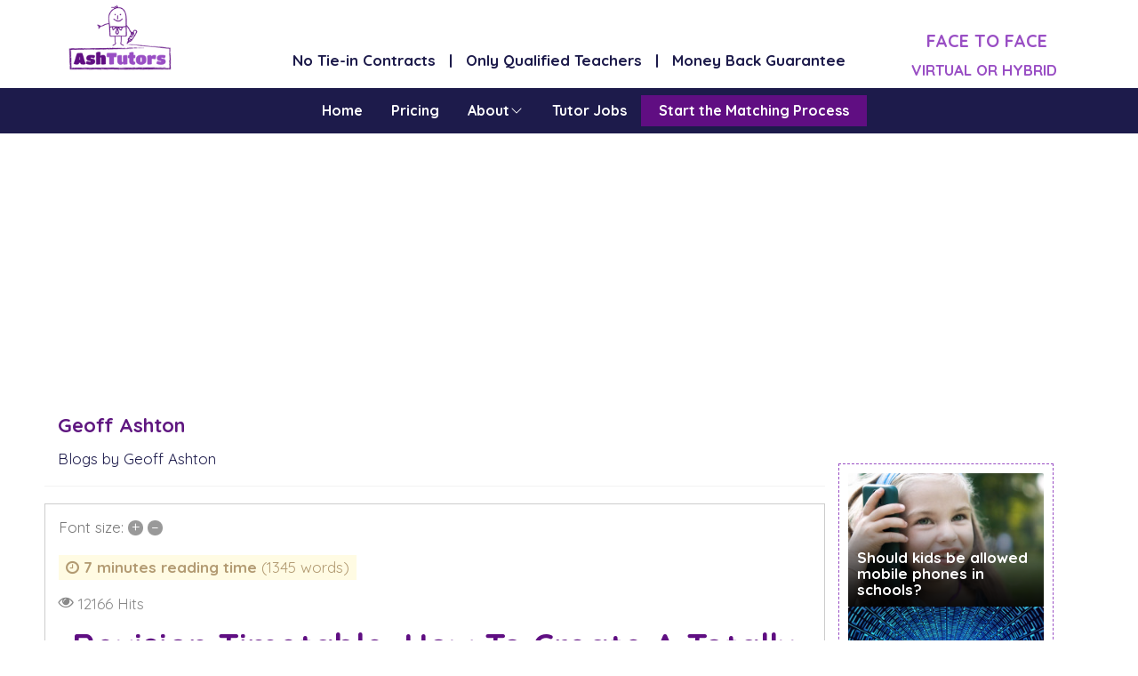

--- FILE ---
content_type: text/html; charset=utf-8
request_url: https://www.ashtutors.co.uk/blog/how-to-create-revision-timetable.html
body_size: 17864
content:
<!DOCTYPE html PUBLIC "-//W3C//DTD XHTML 1.0 Transitional//EN" "http://www.w3.org/TR/xhtml1/DTD/xhtml1-transitional.dtd">

<html prefix="og: http://ogp.me/ns#" xmlns="http://www.w3.org/1999/xhtml" xml:lang="en-gb" lang="en-gb" dir="ltr">

<head>
	<meta name="viewport" content="width=device-width, initial-scale=1.0">
	<link href="https://fonts.googleapis.com/css?family=Quicksand:300,400,500,700" rel="stylesheet">
	<link href="https://fonts.googleapis.com/css?family=Open+Sans" rel="stylesheet">
	<link href="//maxcdn.bootstrapcdn.com/font-awesome/4.7.0/css/font-awesome.min.css" rel="stylesheet" />
	<link rel="stylesheet" href="/templates/ashtutor_new/megav3.css">
		<script type="application/javascript">
		window.addEventListener('load', function() {
			var textInput = document.querySelector('input');

			FastClick.attach(document.body);
			Array.prototype.forEach.call(document.getElementsByClassName('test'), function(testEl) {
				testEl.addEventListener('click', function() {
					textInput.focus();
				}, false)
			});
		}, false);
	</script>
		<script type="text/javascript">
			</script>
	<base href="https://www.ashtutors.co.uk/blog/how-to-create-revision-timetable.html" />
	<meta http-equiv="content-type" content="text/html; charset=utf-8" />
	<meta name="description" content="One of our English tutors teaches you how to create the perfect revision timetable for exam success..." />
	<title>How To Create A Totally Awesome Revision Timetable - Ash Tutors</title>
	<link href="/blog.html?view=rsd&amp;tmpl=component" rel="EditURI" type="application/rsd+xml" />
	<link href="https://www.ashtutors.co.uk/components/com_easyblog/wlwmanifest.xml" rel="wlwmanifest" type="application/wlwmanifest+xml" />
	<link href="/blog/handwriting-tips.html" rel="prev" />
	<link href="/blog/how-to-boost-your-income-as-a-teacher.html" rel="next" />
	<link href="/templates/ashtutor_new/favicon.ico" rel="shortcut icon" type="image/vnd.microsoft.icon" />
	<link href="/components/com_k2/css/k2.css" rel="stylesheet" type="text/css" />
	<link href="/components/com_easyblog/themes/elegant/styles/style-5.2.13.min.css" rel="stylesheet" type="text/css" />
	<link href="/templates/ashtutor_new/html/com_easyblog/styles/custom.css" rel="stylesheet" type="text/css" />
	<link href="/templates/ashtutor_new/css/bootstrap.css" rel="stylesheet" type="text/css" />
	<link href="https://www.ashtutors.co.uk/modules/mod_omgmenu/css/omgmenu.css" rel="stylesheet" type="text/css" />
	<link href="https://www.ashtutors.co.uk/modules/mod_omgmenu/css/omgmenu_mobile.css" rel="stylesheet" type="text/css" />
	<link href="https://fonts.googleapis.com/css?family=Roboto:300,300i,400,400i,600,600i,700,700i&amp;subset=cyrillic,cyrillic-ext,latin-ext" rel="stylesheet" type="text/css" />
	<link href="/media/com_googlereviewspro/css/frontend.css?v=2.2.4" rel="stylesheet" type="text/css" />
	<style type="text/css">

	.ot-menu a {
		
		font-size: 12px;
	}
	.ot-menu a:hover {
		
	}

	.ot-menu a {
		
		font-size: 12px;
	}
	.ot-menu a:hover {
		
	}

	</style>
	<script type="application/json" class="joomla-script-options new">{"csrf.token":"732c7f78986be0a1641f2a05e0d69849","system.paths":{"root":"","base":""}}</script>
	<script src="/media/jui/js/jquery.min.js" type="text/javascript"></script>
	<script src="/media/jui/js/jquery-noconflict.js" type="text/javascript"></script>
	<script src="https://ajax.googleapis.com/ajax/libs/jqueryui/1.9.0/jquery-ui.min.js" type="text/javascript"></script>
	<script src="/media/system/js/mootools-core.js?565189fc379c872b563fc18c1a5ab63c" type="text/javascript"></script>
	<script src="/media/system/js/core.js?565189fc379c872b563fc18c1a5ab63c" type="text/javascript"></script>
	<script src="/media/system/js/mootools-more.js?565189fc379c872b563fc18c1a5ab63c" type="text/javascript"></script>
	
	
	
	<script src="/components/com_k2/js/k2.js?v2.6.9&amp;sitepath=/" type="text/javascript"></script>
	<script src="/templates/ashtutor_new/js/bootstrap.min.js" type="text/javascript"></script>
	<script src="/templates/ashtutor_new/js/fastclick.js" type="text/javascript"></script>
	<script src="https://www.ashtutors.co.uk/modules/mod_omgmenu/js/omgmenu.jq.js" type="text/javascript"></script>
	<script src="/media/com_googlereviewspro/js/frontend.js?v=2.2.4" defer="defer" type="text/javascript"></script>
	<script type="text/javascript">
;</script>
	<meta property="og:image" content="https://www.ashtutors.co.uk/images/easyblog_articles/120/b2ap3_medium_online-presentation-video-call-remote-conversati-2023-11-27-05-13-58-utc.jpg"/>
	<meta property="og:image:width" content="1280"/>
	<meta property="og:image:height" content="853"/>
	<meta property="fb:app_id" content="230330957699105"/>
	<meta property="og:title" content="How To Create A Totally Awesome Revision Timetable" />
	<meta property="og:description" content="One of our English tutors teaches you how to create the perfect revision timetable for exam success..." />
	<meta property="og:type" content="article" />
	<meta property="og:url" content="https://www.ashtutors.co.uk/blog/how-to-create-revision-timetable.html" />
	<!--googleoff: index-->
<script type="text/javascript">
window.ezb = window.eb = {
	"environment": "production",
	"rootUrl": "https://www.ashtutors.co.uk",
	"ajaxUrl": "https://www.ashtutors.co.uk/?option=com_easyblog&lang=&Itemid=558",
	"baseUrl": "https://www.ashtutors.co.uk/?option=com_easyblog&lang=none&Itemid=558",
	"token": "732c7f78986be0a1641f2a05e0d69849",
	"mobile": false,
	"ios": false,
	"locale": "en-GB",
	"momentLang": "en-gb",
	"direction": "ltr"
};
</script>
<!--googleon: index-->
	<script src="/media/com_easyblog/scripts/site-5.2.13-basic.min.js"></script>
	<style type="text/css">#eb .eb-header .eb-toolbar { background-color:#eeeeee; }#eb .eb-header .eb-toolbar .o-nav__item.is-active .eb-toolbar__link,#eb .eb-header .eb-toolbar .o-nav__item .eb-toolbar__link:hover, #eb .eb-header .eb-toolbar .o-nav__item .eb-toolbar__link:focus,#eb .eb-header .eb-toolbar .o-nav__item .eb-toolbar__link:active { background-color:#e3e3e3;}#eb .eb-toolbar__link.has-composer { background-color:#e8e8e8; !important; }#eb .eb-comment-editor .markItUpContainer .markItUpExpanding .markItUpEditor,#eb .eb-comment-editor .markItUpFooter,#eb .eb-comment-form .markItUpHeader,#eb .eb-entry,#eb .form-control,#eb .eb-calendar-tooltips,#eb .eb-calendar,#eb .eb-header,#eb .eb-category, #eb .eb-author,#eb .eb-authors-head,#eb .popbox-dropdown-nav__item,#eb .eb-showcases,#eb .eb-posts .eb-post,#eb .eb-post-foot,#eb .eb-comment,#eb .eb-comment-form,#eb .eb-comments-empty,#eb .eb-table-filter,#eb .eb-head,#eb .eb-empty,#eb .popbox-dropdown,#eb .eb-filter-select-group,#eb .dropdown-menu {background-color:#ffffff;}#eb .eb-comment-editor .markItUpHeader ul > li > a,#eb .eb-comment-editor .markItUpHeader ul > li > a:hover {background-color:#ffffff !important;}#eb .eb-category .btn-default, #eb .eb-author .btn-default,#eb .btn-default,#eb .btn-default:hover, #eb .btn-default:focus, #eb .btn-default:active,#eb .btn-default.active, #eb .dropdown-toggle_ .btn-default,#eb .eb-toolbar__search-input,#eb .eb-toolbar__search .btn-default,#eb .eb-toolbar__search .eb-filter-select-group .form-control {background-color:#eeeeee !important;}#eb .eb-entry-author-recents,#eb .eb-calendar tbody > tr > td.empty > small {background-color:#ffffff !important;}#eb .eb-calendar tbody > tr > td.has-posts > div {background-color:#ffffff !important;}#eb .eb-calendar tbody > tr > td:nth-child(5) > div .eb-calendar-tooltips::after, #eb .eb-calendar tbody > tr > td:nth-child(6) > div .eb-calendar-tooltips::after, #eb .eb-calendar tbody > tr > td:nth-child(7) > div .eb-calendar-tooltips::after {border-left-color:#e5e5e5 ;}#eb .eb-calendar-tooltips::after {border-right-color:#e5e5e5 ;}#eb .eb-calendar-tooltips > span {background-color:#e5e5e5 !important;}#eb .eb-calendar-days > td,#eb .eb-stats-nav > li .btn,#eb .eb-stats-nav > li .btn:hover,#eb .eb-stats-nav > li.active .btn,#eb .eb-post-side,#eb .eb-post-foot,#eb .eb-entry-nav,#eb .eb-entry-nav > div > a,#eb .eb-pager { background-color:#eeeeee !important; }#eb .eb-pager > a::after, #eb .eb-pager > div::after,#eb .eb-post-foot::before,#eb .eb-stats-nav > li.active > .btn::before {background-color:#ffffff;}#eb .popbox-dropdown-nav__item:hover,#eb .eb-tags-item,#eb .table-striped > tbody > tr:nth-child(2n+1) > td, #eb .table-striped > tbody > tr:nth-child(2n+1) > th {background-color:#ffffff;}#eb .eb-entry-nav > div > a:before,#eb .eb-entry-nav > div > a:hover {background-color:#f3f3f3;}#eb .dropdown-menu,#eb .eb-comment-editor .markItUpContainer .markItUpExpanding .markItUpEditor,#eb .eb-entry,#eb .eb-filter-select-group,#eb .form-control,#eb .eb-calendar tbody > tr > td.has-posts > div,#eb .eb-calendar-tooltips,#eb .popbox-dropdown-nav__name, #eb .popbox-dropdown-nav__post-user-name,#eb .popbox-dropdown-nav__item,#eb .popbox-dropdown,#eb .eb-elegant,#eb .eb-authors-head#eb .eb-showcase-title,#eb .eb-showcases,#eb .eb-toolbar__search-input,#eb .eb-posts .eb-post,#eb .eb-comments-empty,#eb .eb-comment,#eb .eb-comment-form,#eb .eb-head,#eb .eb-empty,#eb .eb-header,#eb .eb-header h1 {color:#777777;}#eb .btn-default,#eb .btn-default:hover, #eb .btn-default:focus, #eb .btn-default:active,#eb .btn-default.active, #eb .dropdown-toggle_ .btn-default,#eb .eb-pager, #eb .eb-posts .eb-post, #eb .eb-post-foot, #eb .eb-entry-nav-next, #eb .eb-head, #eb .eb-table-filter, #eb .table > thead > tr > th, #eb .table > thead > tr > td, #eb .table > tbody > tr > th, #eb .table > tbody > tr > td, #eb .table > tfoot > tr > th, #eb .table > tfoot > tr > td,#eb .eb-table tbody > tr td .post-title,#eb .eb-toolbar__search .eb-filter-select-group .form-control,#eb .markItUp .markItUpButton a::before,#eb .eb-toolbar__search .btn-default {color:#777777 !important;}#eb .eb-post-side .fa,#eb .eb-entry-nav > div > a .fa {color:#ffffff;}#eb .eb-post-hits, #eb .eb-post-foot > div + div,#eb .eb-post-foot,#eb .eb-post-foot > div .fa,#eb .eb-post-comments a,#eb .eb-toolbar__link,#eb .eb-toolbar__link:hover,#eb .eb-toolbar__link.has-composer,#eb .eb-toolbar__link.has-composer:hover {color:#ffffff;}#eb .eb-showcases,#eb .eb-calendar-days > td:first-child,#eb .eb-calendar-days > td:last-child,#eb .eb-calendar tbody > tr > td,#eb .form-control,#eb .popbox-dropdown-nav__item + .popbox-dropdown-nav__item,#eb .popbox-dropdown__hd,#eb .eb-toolbar__dropdown-menu,#eb hr,#eb .eb-pager,#eb .eb-posts .eb-post,#eb .eb-post-foot,#eb .eb-entry-nav-next,#eb .eb-head,#eb .eb-table-filter,#eb .table > thead > tr > th, #eb .table > thead > tr > td, #eb .table > tbody > tr > th,#eb .table > tbody > tr > td, #eb .table > tfoot > tr > th, #eb .table > tfoot > tr > td,#eb .eb-header .eb-toolbar,#eb .eb-toolbar__item--search,#eb .eb-entry,#eb .eb-entry-nav {border-color:#cccccc;}#eb .dropdown-menu.bottom-right .eb-arrow::after {border-bottom-color:#cccccc;}#eb .btn-default,#eb .btn-default:hover, #eb .btn-default:focus, #eb .btn-default:active {border-color:#cccccc !important;}#eb .eb-category .btn-default, #eb .eb-author .btn-default,#eb .eb-toolbar__search-input,#eb .eb-toolbar__search .btn-default,#eb .eb-toolbar__search .eb-filter-select-group .form-control {border-color:#eeeeee !important;}#eb .dropdown-menu.bottom-right .eb-arrow {border-bottom-color:#ffffff;}#eb .eb-filter-select-group__drop {border-color:#777777 transparent transparenttransparent !important;}#eb .eb-post-side:after,#eb .eb-post-foot { border-top-color:#eeeeee;}#eb .eb-entry-helper > div + div,#eb .eb-post-foot > div + div {border-left-color:#d8d8d8;}#eb .eb-pager__fast-first-link,#eb .eb-pager__fast-last-link,#eb .eb-pager > div {border-color:#e1e1e1;}#eb .eb-reading-progress {background:#f5f5f5 !important;color:#57b4fc !important;}#eb .eb-reading-progress::-webkit-progress-bar {background:#f5f5f5 !important;}#eb .eb-reading-progress__container {background-color:#f5f5f5 !important;}#eb .eb-reading-progress::-moz-progress-bar {background:#57b4fc !important;}#eb .eb-reading-progress::-webkit-progress-value {background:#57b4fc !important;}#eb .eb-reading-progress__bar {background:#57b4fc !important;}</style>
	<link rel="canonical" href="https://www.ashtutors.co.uk/blog/how-to-create-revision-timetable.html" />
	<script type="application/json" id="googlereviewspro-config">{"i18n":{"view_on_fb":"View on Google","load_more":"Load more","show_more":"Show More","show_less":"Show Less","ajax_error":"AJAX error","network_error":"Network error","no_reviews":"This place has not received any reviews yet.","rate_request_text":"Would you recommend","yes":"Yes","no":"No","all_author_reviews":"All author reviews on Google Maps"},"widgetConfig":{"id":0,"ajax_url":"\/index.php?option=com_googlereviewspro&task=widget.data&language=en-GB","templates_url":"\/media\/com_googlereviewspro\/templates\/","template":"widget","mode":"frontend","version":"2.2.4"}}</script>

	<script>
		// <![CDATA[
		(function(a, e, c, f, g, b, d) {
			var h = {
				ak: "977739757",
				cl: "ghvkCPXvgVgQ7b-c0gM"
			};
			a[c] = a[c] || function() {
				(a[c].q = a[c].q || []).push(arguments)
			};
			a[f] || (a[f] = h.ak);
			b = e.createElement(g);
			b.async = 1;
			b.src = "//www.gstatic.com/wcm/loader.js";
			d = e.getElementsByTagName(g)[0];
			d.parentNode.insertBefore(b, d);
			a._googWcmGet = function(b, d, e) {
				a[c](2, b, h, d, null, new Date, e)
			}
		})(window, document, "_googWcmImpl", "_googWcmAk", "script");

		jQuery(document).ready(function() {
			_googWcmGet('number', '01942 508992');
		});
		// ]]>
	</script>
	<link rel="stylesheet" href="/templates/ashtutor_new/css/layout.css" type="text/css" />
<link rel="stylesheet" href="/templates/ashtutor_new/css/style.css" type="text/css" />
<link rel="stylesheet" href="/templates/ashtutor_new/css/common.css" type="text/css" />
<link rel="stylesheet" href="/templates/ashtutor_new/css/crv.css" type="text/css" />
<link rel="stylesheet" href="/templates/ashtutor_new/css/sidebar.css" type="text/css" />
<link rel="stylesheet" href="/templates/ashtutor_new/css/navigation.css" type="text/css" />
<link rel="stylesheet" href="/templates/ashtutor_new/css/grid.css" type="text/css" />
<link rel="stylesheet" href="/templates/ashtutor_new/css/forms.css" type="text/css" />
<link rel="stylesheet" href="/templates/ashtutor_new/css/template.css" type="text/css" />
<link rel="stylesheet" href="/templates/ashtutor_new/css/btn-icon.css" type="text/css" />
<link href='https://fonts.googleapis.com/css?family=Lato' rel='stylesheet' type='text/css' />
<link href='https://fonts.googleapis.com/css?family=Titan+One' rel='stylesheet' type='text/css' />

<!--<link rel="stylesheet" href="/templates/ashtutor_new/css/bg.css" type="text/css" />-->
<!--[if IE]>
<link rel="stylesheet" type="text/css" href="/templates/ashtutor_new/css/ie.css" />
<![endif]-->
		<script type="text/javascript" src="/templates/ashtutor_new/js/hide.js"></script>
	<script type="text/javascript">
		var altopen = 'TPL_THEME_ALTOPEN';
		var altclose = 'TPL_THEME_ALTCLOSE';
		var bildauf = '/templates/ashtutor_new/images/plus.png';
		var bildzu = '/templates/ashtutor_new/images/minus.png';
		var rightopen = 'TPL_THEME_TEXTRIGHTOPEN';
		var rightclose = 'TPL_THEME_TEXTRIGHTCLOSE';
		var fontSizeTitle = 'TPL_THEME_FONTSIZE';
		var bigger = 'TPL_THEME_BIGGER';
		var reset = 'TPL_THEME_RESET';
		var smaller = 'TPL_THEME_SMALLER';
		var biggerTitle = 'TPL_THEME_INCREASE_SIZE';
		var resetTitle = 'TPL_THEME_REVERT_STYLES_TO_DEFAULT';
		var smallerTitle = 'TPL_THEME_DECREASE_SIZE';
	</script>
	<!-- Global site tag (gtag.js) - Google AdWords: 977739757 -->
	<script async src="https://www.googletagmanager.com/gtag/js?id=AW-977739757"></script>
	<script>
		window.dataLayer = window.dataLayer || [];

		function gtag() {
			dataLayer.push(arguments);
		}
		gtag('js', new Date());

		gtag('config', 'AW-977739757');
	</script>
			<link rel="stylesheet" href="/templates/ashtutor_new/css/template.css?k=106" type="text/css" />
	
<script type="application/ld+json"> { 
"@context" : "http://schema.org",
"@type" : "LocalBusiness", 
"image": "https://www.ashtutors.co.uk/images/img-2017/banner.jpg",
"priceRange": "$$",
"address" : {
"@type": "PostalAddress",
"addressLocality": "Wigan", 
"addressRegion": "Greater Manchester", 
"postalCode": "WN4 8XR", 
"streetAddress": "9 Wotton Drive" }, 
"name":"Ash Tutors",
"url":"https://www.ashtutors.co.uk",
"logo": "https://www.ashtutors.co.uk/images/logo-3.png",
"email":"geoff@ashtutors.co.uk",
"telephone":"01942508992"
} </script><script data-ad-client="ca-pub-7661110917852066" async src="https://pagead2.googlesyndication.com/pagead/js/adsbygoogle.js"></script>


<!-- Start Visual Website Optimizer Asynch Code for Joomla by Analytics For Joomla v1.1-->
<script type='text/javascript'>
var _vwo_code=(function(){
var account_id=206380,
settings_tolerance=2000,
library_tolerance=1500,
use_existing_jquery=false,
// DO NOT EDIT BELOW THIS LINE
f=false,d=document;return{use_existing_jquery:function(){return use_existing_jquery;},library_tolerance:function(){return library_tolerance;},finish:function(){if(!f){f=true;var a=d.getElementById('_vis_opt_path_hides');if(a)a.parentNode.removeChild(a);}},finished:function(){return f;},load:function(a){var b=d.createElement('script');b.src=a;b.type='text/javascript';b.innerText;b.onerror=function(){_vwo_code.finish();};d.getElementsByTagName('head')[0].appendChild(b);},init:function(){settings_timer=setTimeout('_vwo_code.finish()',settings_tolerance);this.load('//dev.visualwebsiteoptimizer.com/j.php?a='+account_id+'&u='+encodeURIComponent(d.URL)+'&r='+Math.random());var a=d.createElement('style'),b='body{opacity:0 !important;filter:alpha(opacity=0) !important;background:none !important;}',h=d.getElementsByTagName('head')[0];a.setAttribute('id','_vis_opt_path_hides');a.setAttribute('type','text/css');if(a.styleSheet)a.styleSheet.cssText=b;else a.appendChild(d.createTextNode(b));h.appendChild(a);return settings_timer;}};}());_vwo_settings_timer=_vwo_code.init();
</script><!-- End Visual Website Optimizer Asynch Code for Joomla by Analytics For Joomla v1.0-->


</head>

<body id="site-body">
	<!-- Google Tag Manager -->
	<noscript><iframe src="//www.googletagmanager.com/ns.html?id=GTM-KJ4NPN"
			height="0" width="0" style="display:none;visibility:hidden"></iframe></noscript>
	<script>
		(function(w, d, s, l, i) {
			w[l] = w[l] || [];
			w[l].push({
				'gtm.start': new Date().getTime(),
				event: 'gtm.js'
			});
			var f = d.getElementsByTagName(s)[0],
				j = d.createElement(s),
				dl = l != 'dataLayer' ? '&l=' + l : '';
			j.async = true;
			j.src =
				'//www.googletagmanager.com/gtm.js?id=' + i + dl;
			f.parentNode.insertBefore(j, f);
		})(window, document, 'script', 'dataLayer', 'GTM-KJ4NPN');
	</script>
	<!-- End Google Tag Manager -->
	
	<a href="#" name="maintop"></a>
	<div class="container-boxed-hp17">
				<div class="topbar-bg">
			<div class="container-fluid">
				<!--<h2 id="logo">
                                                        </a>
            <span class="header1">
                        </span>
          </h2>-->

								
								
								<div class="tbar-search">
					
					<div class="clear"></div>
				</div>
												
												<div class="navigation-bg">
					<div id="navigation" style="z-index:10000; position:relative;">
						<!-- <span class="left-crv"></span>
          <span class="right-crv"></span>-->
						
					</div>
				</div>
												<div class="row desktop-kt site-wrap">   <!-- site-wrap class added by saksham-22-12-2025 -->
					<div class="hp17_header_logo col-md-3">
								<div class="moduletable">
						<div><a href="https://www.ashtutors.co.uk/"><img class="img-responsive" src="/images/logo-3.png" alt="AshTutors.co.uk" /></a></div>		</div>
	
					</div>
					<div class="hp17_header_content col-md-6">
								<div class="moduletable">
						<p class="head-mid">No Tie-in Contracts&nbsp; &nbsp;|&nbsp; &nbsp;Only Qualified Teachers&nbsp; &nbsp;|&nbsp; &nbsp;Money Back Guarantee</p>		</div>
	
					</div>
					<div class="hp17_header_contact-info col-md-3">
								<div class="moduletable">
						<p class="header-call"><br /> <span class="header-phone" style="font-size: 20px;"> FACE TO FACE</span></p>
<p class="header-call"><span class="header-call">VIRTUAL OR HYBRID</span></p>		</div>
	
					</div>
				</div>
				
				
				
					<div class="primary-menu">
				<div class="site-width mg-menu">
					 <div class="inner-header">
   <div class="desktop-nav">
     <ul class="main-mnu">
       <li>
         <a href="/">Home </a>
       </li>
       <li>
         <a href="/pricing.html">Pricing</a>
       </li>


       <li>
         <a href="/about-us.html" class="drp-a">About
           <svg xmlns="http://www.w3.org/2000/svg" width="16" height="16" fill="#222222" viewBox="0 0 256 256">
             <path d="M213.66,101.66l-80,80a8,8,0,0,1-11.32,0l-80-80A8,8,0,0,1,53.66,90.34L128,164.69l74.34-74.35a8,8,0,0,1,11.32,11.32Z"></path>
           </svg>
         </a>
         <ul class="sub-mnu">
           <li>
             <a href="/about-us/contact-us.html" class="dropdown-item nav-item nav-item-border-mobile nav-link align-items-center d-flex px-lg-100 py-lg-50">
               Support
             </a>
           </li>
           <li>
             <a href="/about-us/services.html" class="dropdown-item nav-item nav-item-border-mobile nav-link align-items-center d-flex px-lg-100 py-lg-50">
               Services
             </a>
           </li>


           <li>
             <a href="/about-us/testimonials.html" class="dropdown-item nav-item nav-item-border-mobile nav-link align-items-center d-flex px-lg-100 py-lg-50">
               Testimonials
             </a>
           </li>
           <li>
             <a href="/about-us/case-study.html" class="dropdown-item nav-item nav-item-border-mobile nav-link align-items-center d-flex px-lg-100 py-lg-50">
               Case Studies
             </a>
           </li>
         </ul>
       </li>

       <li>
         <a href="/private-tutor-jobs.html"> Tutor Jobs </a>
       </li>

       <li><a href="https://form.jotform.com/253534044627355" target="_blank" class="lst-btn">Start the Matching Process</a></li>
     </ul>
   </div>
   <div class="menu-toggle" onclick="toggleMenu()">
     <span></span>
     <span></span>
     <span></span>
   </div>
 </div>

 <div class="offcanvas" id="offcanvas">
   <div class="menu-panel active" id="panel-main">
     <div class="menu-header">
       <a class="brand" href="/">
         <img class="logo" src="/images/logo-3.png" alt="Ashtutors">
       </a>
       <span class="close-btn back-btn" onclick="toggleMenu()">
         <svg xmlns="http://www.w3.org/2000/svg" viewBox="0 0 24 24" fill="currentColor" class="menu-toggle align-self-center shut closes" style="height: 24px; width: 24px;">
           <path fill-rule="evenodd" clip-rule="evenodd" d="M5.293 5.293a1 1 0 0 1 1.414 0L12 10.586l5.293-5.293a1 1 0 1 1 1.414 1.414L13.414 12l5.293 5.293a1 1 0 0 1-1.414 1.414L12 13.414l-5.293 5.293a1 1 0 0 1-1.414-1.414L10.586 12 5.293 6.707a1 1 0 0 1 0-1.414Z">
           </path>
         </svg>
       </span>
     </div>
     <ul class="menu-list">
      <li onclick="goToPanel('panel-main')"><a href="/">Home</a></li>
      <li onclick="goToPanel('panel-main')"><a href="/pricing.html">Pricing</a></li>
       <li onclick="goToPanel('panel-services')">
         About
         <span>
           <svg xmlns="http://www.w3.org/2000/svg" viewBox="0 0 24 24" fill="currentColor" class="expand-icon" style="height: 18px; width: 24px">
             <path fill-rule="evenodd" clip-rule="evenodd" d="M7.293 3.293a1 1 0 0 1 1.414 0l8 8a1 1 0 0 1 0 1.414l-8 8a1 1 0 0 1-1.414-1.414L14.586 12 7.293 4.707a1 1 0 0 1 0-1.414Z">
             </path>
           </svg>
         </span>
       </li>
       
       <li onclick="goToPanel('panel-main')"><a href="/private-tutor-jobs.html">Tutor Jobs</a></li>

       <li onclick="goToPanel('panel-main')"><a href="https://form.jotform.com/253534044627355" target="_blank" class="lst-btn">Start the Matching Process</a></li>
     </ul>
      </div>
     
     <div class="menu-panel" id="panel-services">
     <div class="menu-header"><span class="back-btn" onclick="goBack('panel-main')"> <i class="fa fa-angle-left pull-left"></i></span>  About </div>
     <ul class="menu-list">
       <li class="lst-mm">
         <a href="/about-us.html">About</a>
       </li>
       <li>
         <a href="/about-us/contact-us.html" class="dropdown-item nav-item nav-item-border-mobile nav-link align-items-center d-flex px-lg-100 py-lg-50">
           Support
         </a>
       </li>
       <li>
         <a href="/about-us/services.html" class="dropdown-item nav-item nav-item-border-mobile nav-link align-items-center d-flex px-lg-100 py-lg-50">
           Services
         </a>
       </li>


       <li>
         <a href="/about-us/testimonials.html" class="dropdown-item nav-item nav-item-border-mobile nav-link align-items-center d-flex px-lg-100 py-lg-50">
           Testimonials
         </a>
       </li>
       <li>
         <a href="/about-us/case-study.html" class="dropdown-item nav-item nav-item-border-mobile nav-link align-items-center d-flex px-lg-100 py-lg-50">
           Case Studies
         </a>

       </li>

     </ul>
   </div>
   </div>
   
   
 <script>
   const canvas = document.getElementById("offcanvas");
   const panels = document.querySelectorAll(".menu-panel");

   function toggleMenu() {
     canvas.classList.toggle("active");
   }

   function goToPanel(id) {
     panels.forEach(p => p.classList.remove("active"));
     document.getElementById(id).classList.add("active");
   }

   function goBack(to) {
     goToPanel(to);
   }
 </script>				</div>
			</div>
			
			
			
				<!--<div class="row header-bg-hp-17 desktop-kt">-->
				<!--	<div class="hp17_header_menu col-md-12">-->
				<!--				<div class="moduletable">
						<div class="otmenu-wrapper otmenu-desk-wrapper visible-desktop" id="otmenu-desk-wrapper-242">
	<div class="otmenu-wrapper-i"> 
		<ul class="ot-menu ot-dropdown-242 menu " >
		<li id="omi-472"  class="ot-menu-item level1 first notColumn" style="z-index:35000;"><a class="item-link level1"  href="/"  ><span class="item-text ">Home</span></a></li><li id="omi-524"  class="ot-menu-item level1 notColumn" style="z-index:34999;"><a class="item-link level1"  href="/pricing.html"  ><span class="item-text ">Pricing</span></a></li><li id="omi-473"  class="ot-menu-item level1 hasChild notColumn" style="z-index:34998;"><a class="item-link level1"  href="/about-us.html"  ><span class="item-text ">About</span></a></li><li id="omi-577"  class="ot-menu-item level1 notColumn" style="z-index:34997;"><a class="item-link level1"  href="/private-tutor-jobs.html"  ><span class="item-text ">Tutor Jobs</span></a></li><li id="omi-526"  class="ot-menu-item level1 notColumn" style="z-index:34996;"><a class="item-link level1"  href="https://form.jotformeu.com/62864489632368" target="_blank"  ><span class="item-text ">BEGIN THE PROCESS</span></a></li><li id="omi-1094"  class="ot-menu-item level1 last notColumn" style="z-index:34995;"><a class="item-link level1"  href="https://form.jotform.com/253534044627355" target="_blank"  ><span class="item-text ">Request a Tutor</span></a></li></ul>
	</div>
	<script type="text/javascript">
	
	jQuery(document).ready(function($) {
		$("ul.ot-dropdown-242").otmenu({
			direction: 'ltr',
			// animation: opacity:"show", height:"show" or combined of them
			animation: {opacity:"show",height:"show"},
			// speed: 200 or 'fast', 400 or 'normal', 600 or 'slow'
			speed: 'normal' 
		});
		
	});

</script>
</div>
<div class="otmenu-wrapper otmenu-mobile-wrapper hidden-desktop" id="otmenu-mobile-wrapper-242">
	<div class="otmenu-wrapper-i">
		<a class="btn btn-navbar collapsed" data-toggle="collapse" data-target=".ot-sliding-242">
			<span class="icon-bar"></span>
			<span class="icon-bar"></span>
			<span class="icon-bar"></span>
		</a>
		<p class="mobile-text-hp-17">MENU</p>
		<div class="clearfix"></div>
		<ul class="ot-menu ot-sliding-242 collapse menu " >
		<li id="ommi-472"  class="ot-menu-item level1 first notColumn"><a class="item-link level1"  href="/"  ><span class="item-text ">Home</span></a></li><li id="ommi-524"  class="ot-menu-item level1 notColumn"><a class="item-link level1"  href="/pricing.html"  ><span class="item-text ">Pricing</span></a></li><li id="ommi-473"  class="ot-menu-item level1 hasChild notColumn"><span class="toogle-btn icon-plus-sign"> </span><a class="item-link level1"  href="/about-us.html"  ><span class="item-text ">About</span></a></li><li id="ommi-577"  class="ot-menu-item level1 notColumn"><a class="item-link level1"  href="/private-tutor-jobs.html"  ><span class="item-text ">Tutor Jobs</span></a></li><li id="ommi-526"  class="ot-menu-item level1 notColumn"><a class="item-link level1"  href="https://form.jotformeu.com/62864489632368" target="_blank"  ><span class="item-text ">BEGIN THE PROCESS</span></a></li><li id="ommi-1094"  class="ot-menu-item level1 last notColumn"><a class="item-link level1"  href="https://form.jotform.com/253534044627355" target="_blank"  ><span class="item-text ">Request a Tutor</span></a></li></ul>
	</div>
	
	<script type="text/javascript">
	
	jQuery(document).ready(function($) {
		$("ul.ot-sliding-242").otslmenu({
			speed: 'normal',
			openedHandlerClass: 'icon-minus-sign',
			closedHandlerClass: 'icon-plus-sign'
		});
		
	});
	
</script>
</div>
		</div>
	-->
				<!--	</div>-->
				<!--</div>-->
				
				
								<div class="row ipad-kt">
					<div class="hp17_header_logo col-sm-3">
								<div class="moduletable">
						<div><a href="https://www.ashtutors.co.uk/"><img class="img-responsive" src="/images/logo-3.png" alt="AshTutors.co.uk" /></a></div>		</div>
	
					</div>
					<div class="hp17_header_contact-info col-sm-6">
								<div class="moduletable">
						<p class="header-call"><br /> <span class="header-phone" style="font-size: 20px;"> FACE TO FACE</span></p>
<p class="header-call"><span class="header-call">VIRTUAL OR HYBRID</span></p>		</div>
	
					</div>
					<!--<div class="hp17_header_menu col-sm-3">-->
					<!--			<div class="moduletable">
						<div class="otmenu-wrapper otmenu-desk-wrapper visible-desktop" id="otmenu-desk-wrapper-242">
	<div class="otmenu-wrapper-i"> 
		<ul class="ot-menu ot-dropdown-242 menu " >
		<li id="omi-472"  class="ot-menu-item level1 first notColumn" style="z-index:35000;"><a class="item-link level1"  href="/"  ><span class="item-text ">Home</span></a></li><li id="omi-524"  class="ot-menu-item level1 notColumn" style="z-index:34999;"><a class="item-link level1"  href="/pricing.html"  ><span class="item-text ">Pricing</span></a></li><li id="omi-473"  class="ot-menu-item level1 hasChild notColumn" style="z-index:34998;"><a class="item-link level1"  href="/about-us.html"  ><span class="item-text ">About</span></a></li><li id="omi-577"  class="ot-menu-item level1 notColumn" style="z-index:34997;"><a class="item-link level1"  href="/private-tutor-jobs.html"  ><span class="item-text ">Tutor Jobs</span></a></li><li id="omi-526"  class="ot-menu-item level1 notColumn" style="z-index:34996;"><a class="item-link level1"  href="https://form.jotformeu.com/62864489632368" target="_blank"  ><span class="item-text ">BEGIN THE PROCESS</span></a></li><li id="omi-1094"  class="ot-menu-item level1 last notColumn" style="z-index:34995;"><a class="item-link level1"  href="https://form.jotform.com/253534044627355" target="_blank"  ><span class="item-text ">Request a Tutor</span></a></li></ul>
	</div>
	<script type="text/javascript">
	
	jQuery(document).ready(function($) {
		$("ul.ot-dropdown-242").otmenu({
			direction: 'ltr',
			// animation: opacity:"show", height:"show" or combined of them
			animation: {opacity:"show",height:"show"},
			// speed: 200 or 'fast', 400 or 'normal', 600 or 'slow'
			speed: 'normal' 
		});
		
	});

</script>
</div>
<div class="otmenu-wrapper otmenu-mobile-wrapper hidden-desktop" id="otmenu-mobile-wrapper-242">
	<div class="otmenu-wrapper-i">
		<a class="btn btn-navbar collapsed" data-toggle="collapse" data-target=".ot-sliding-242">
			<span class="icon-bar"></span>
			<span class="icon-bar"></span>
			<span class="icon-bar"></span>
		</a>
		<p class="mobile-text-hp-17">MENU</p>
		<div class="clearfix"></div>
		<ul class="ot-menu ot-sliding-242 collapse menu " >
		<li id="ommi-472"  class="ot-menu-item level1 first notColumn"><a class="item-link level1"  href="/"  ><span class="item-text ">Home</span></a></li><li id="ommi-524"  class="ot-menu-item level1 notColumn"><a class="item-link level1"  href="/pricing.html"  ><span class="item-text ">Pricing</span></a></li><li id="ommi-473"  class="ot-menu-item level1 hasChild notColumn"><span class="toogle-btn icon-plus-sign"> </span><a class="item-link level1"  href="/about-us.html"  ><span class="item-text ">About</span></a></li><li id="ommi-577"  class="ot-menu-item level1 notColumn"><a class="item-link level1"  href="/private-tutor-jobs.html"  ><span class="item-text ">Tutor Jobs</span></a></li><li id="ommi-526"  class="ot-menu-item level1 notColumn"><a class="item-link level1"  href="https://form.jotformeu.com/62864489632368" target="_blank"  ><span class="item-text ">BEGIN THE PROCESS</span></a></li><li id="ommi-1094"  class="ot-menu-item level1 last notColumn"><a class="item-link level1"  href="https://form.jotform.com/253534044627355" target="_blank"  ><span class="item-text ">Request a Tutor</span></a></li></ul>
	</div>
	
	<script type="text/javascript">
	
	jQuery(document).ready(function($) {
		$("ul.ot-sliding-242").otslmenu({
			speed: 'normal',
			openedHandlerClass: 'icon-minus-sign',
			closedHandlerClass: 'icon-plus-sign'
		});
		
	});
	
</script>
</div>
		</div>
	-->
					<!--</div>-->
				</div>
				<div class="row header-bg-hp-17 ipad-kt">
					<div class="hp17_header_content col-sm-12">
								<div class="moduletable">
						<p class="head-mid">No Tie-in Contracts&nbsp; &nbsp;|&nbsp; &nbsp;Only Qualified Teachers&nbsp; &nbsp;|&nbsp; &nbsp;Money Back Guarantee</p>		</div>
	
					</div>
				</div>
								<div class="row mobile-kt">
					<div class="hp17_header_logo col-xs-16">
								<div class="moduletable">
						<div><a href="https://www.ashtutors.co.uk/"><img class="img-responsive" src="/images/logo-3.png" alt="AshTutors.co.uk" /></a></div>		</div>
	
					</div>
					<!--<div class="hp17_header_menu col-xs-6">-->
					<!--			<div class="moduletable">
						<div class="otmenu-wrapper otmenu-desk-wrapper visible-desktop" id="otmenu-desk-wrapper-242">
	<div class="otmenu-wrapper-i"> 
		<ul class="ot-menu ot-dropdown-242 menu " >
		<li id="omi-472"  class="ot-menu-item level1 first notColumn" style="z-index:35000;"><a class="item-link level1"  href="/"  ><span class="item-text ">Home</span></a></li><li id="omi-524"  class="ot-menu-item level1 notColumn" style="z-index:34999;"><a class="item-link level1"  href="/pricing.html"  ><span class="item-text ">Pricing</span></a></li><li id="omi-473"  class="ot-menu-item level1 hasChild notColumn" style="z-index:34998;"><a class="item-link level1"  href="/about-us.html"  ><span class="item-text ">About</span></a></li><li id="omi-577"  class="ot-menu-item level1 notColumn" style="z-index:34997;"><a class="item-link level1"  href="/private-tutor-jobs.html"  ><span class="item-text ">Tutor Jobs</span></a></li><li id="omi-526"  class="ot-menu-item level1 notColumn" style="z-index:34996;"><a class="item-link level1"  href="https://form.jotformeu.com/62864489632368" target="_blank"  ><span class="item-text ">BEGIN THE PROCESS</span></a></li><li id="omi-1094"  class="ot-menu-item level1 last notColumn" style="z-index:34995;"><a class="item-link level1"  href="https://form.jotform.com/253534044627355" target="_blank"  ><span class="item-text ">Request a Tutor</span></a></li></ul>
	</div>
	<script type="text/javascript">
	
	jQuery(document).ready(function($) {
		$("ul.ot-dropdown-242").otmenu({
			direction: 'ltr',
			// animation: opacity:"show", height:"show" or combined of them
			animation: {opacity:"show",height:"show"},
			// speed: 200 or 'fast', 400 or 'normal', 600 or 'slow'
			speed: 'normal' 
		});
		
	});

</script>
</div>
<div class="otmenu-wrapper otmenu-mobile-wrapper hidden-desktop" id="otmenu-mobile-wrapper-242">
	<div class="otmenu-wrapper-i">
		<a class="btn btn-navbar collapsed" data-toggle="collapse" data-target=".ot-sliding-242">
			<span class="icon-bar"></span>
			<span class="icon-bar"></span>
			<span class="icon-bar"></span>
		</a>
		<p class="mobile-text-hp-17">MENU</p>
		<div class="clearfix"></div>
		<ul class="ot-menu ot-sliding-242 collapse menu " >
		<li id="ommi-472"  class="ot-menu-item level1 first notColumn"><a class="item-link level1"  href="/"  ><span class="item-text ">Home</span></a></li><li id="ommi-524"  class="ot-menu-item level1 notColumn"><a class="item-link level1"  href="/pricing.html"  ><span class="item-text ">Pricing</span></a></li><li id="ommi-473"  class="ot-menu-item level1 hasChild notColumn"><span class="toogle-btn icon-plus-sign"> </span><a class="item-link level1"  href="/about-us.html"  ><span class="item-text ">About</span></a></li><li id="ommi-577"  class="ot-menu-item level1 notColumn"><a class="item-link level1"  href="/private-tutor-jobs.html"  ><span class="item-text ">Tutor Jobs</span></a></li><li id="ommi-526"  class="ot-menu-item level1 notColumn"><a class="item-link level1"  href="https://form.jotformeu.com/62864489632368" target="_blank"  ><span class="item-text ">BEGIN THE PROCESS</span></a></li><li id="ommi-1094"  class="ot-menu-item level1 last notColumn"><a class="item-link level1"  href="https://form.jotform.com/253534044627355" target="_blank"  ><span class="item-text ">Request a Tutor</span></a></li></ul>
	</div>
	
	<script type="text/javascript">
	
	jQuery(document).ready(function($) {
		$("ul.ot-sliding-242").otslmenu({
			speed: 'normal',
			openedHandlerClass: 'icon-minus-sign',
			closedHandlerClass: 'icon-plus-sign'
		});
		
	});
	
</script>
</div>
		</div>
	-->
					<!--</div>-->
				</div>
							</div>
		</div>
																				<div class="main-bg">
			<div>
																		<div id="contentarea">
												<div id="main_pg" class="site-wrapper esyb-wrap site-wrap">
							


														<div class="main-contentbox ">
																<div class="contenttxt">
									
																		
									<div class="subcontentbox  col-md-9 col-sm-9">
										<div id="system-message-container">
	</div>

										<div id="eb" class="eb-component eb-elegant eb-view-entry eb-layout-default 																	">
	<div class="eb-container" data-eb-container>
		
		<div class="eb-container__main">
			<div class="eb-content">
				
				
				
<div class="eb-header">
		<div class="eb-brand">
					<h2 class="eb-brand-name reset-heading">Geoff Ashton</h2>
		
		
					<div class="eb-brand-bio">Blogs by Geoff Ashton</div>
			</div>
	
	</div>


				
									<div class="eb-template" data-name="site/layout/image/popup">
	<div id="eb" class="eb-image-popup">
		<div class="eb-image-popup-header">
			<div class="eb-image-popup-close-button"><i class="fa fa-close"></i></div>
		</div>
		<div class="eb-image-popup-container"></div>
		<div class="eb-image-popup-footer">
			<div class="eb-image-popup-thumbs"></div>
		</div>
		<div class="eb-loader-o size-lg"></div>
	</div>
</div>
<div class="eb-template" data-name="site/layout/image/popup/thumb">
	<div class="eb-image-popup-thumb"><div><img /></div></div>
</div>					<div class="eb-template" data-name="site/layout/image/container">
	<div class="eb-image">
		<div class="eb-image-figure">
			<a class="eb-image-viewport"></a>
		</div>
		<div class="eb-image-caption"><span></span></div>
	</div>
</div>				
				<div data-eb-posts>
	<div data-eb-posts-wrapper>
			<div data-eb-post-section data-url="https://www.ashtutors.co.uk/blog/how-to-create-revision-timetable.html" data-page-title="How To Create A Totally Awesome Revision Timetable - Ash Tutors" data-permalink="/blog/how-to-create-revision-timetable.html" data-post-title="How To Create A Totally Awesome Revision Timetable">
	<div class="eb-adsense-head clearfix">
			</div>

	<div data-blog-post>

				<div class="eb-reading-progress-sticky hide" data-eb-spy="affix" data-offset-top="240">
			<progress value="0" max="100" class="eb-reading-progress" data-blog-reading-progress style="top:0px">
				<div class="eb-reading-progress__container">
					<span class="eb-reading-progress__bar"></span>
				</div>
			</progress>
		</div>
		
		<div id="entry-120" class="eb-entry fd-cf" data-blog-posts-item data-id="120" data-uid="120.1654">

			<div data-blog-reading-container>
				
				
				
								<div class="eb-entry-tools row-table">
					<div class="col-cell">
						<div class="eb-entry-helper">
	<div class="eb-help-resize">
	<span>Font size:</span>
	<a href="javascript:void(0);" data-font-resize data-operation="increase" data-eb-provide="tooltip" data-original-title="Larger">
		&plus;
	</a>
	<a href="javascript:void(0);" data-font-resize data-operation="decrease" data-eb-provide="tooltip" data-original-title="Smaller">
		&ndash;
	</a>
</div>

	
	
	
	</div>
					</div>

										<div class="col-cell cell-tight">
											</div>
									</div>
				
				
				<div class="es-post-state">
										<div class="es-post-state__item">
						<div class="eb-reading-indicator">
							<span class="eb-reading-indicator__icon"><i class="fa fa-clock-o"></i></span>
							<span class="eb-reading-indicator__time">7 minutes reading time</span>
							<span class="eb-reading-indicator__count">(1345 words)</span>
						</div>
					</div>
					
									</div>

				<div class="eb-entry-head">
					
					
					
					

					
					<div class="eb-entry-meta text-muted">
						
						
						
												<div class="eb-meta-views">
							<i class="fa fa-eye"></i>
							<span>12166 Hits</span>
						</div>
						
						
												
					</div>
				</div>

				<div class="eb-entry-body type-standard clearfix">
					<div class="eb-entry-article clearfix" data-blog-content>

						
						
													
							
							<!--LINK TYPE FOR ENTRY VIEW-->
							
							<div class="ebd-block  " data-type="heading" style="text-align: center;"><h1 data-gramm_id="1ab54e85-0545-4333-9968-788c67c5ef1e" data-gramm="true" spellcheck="false" data-gramm_editor="true">Revision Timetable: How To Create A Totally Awesome Exam Revision&nbsp;Planner!&nbsp;</h1><grammarly-btn><div class="_1BN1N Kzi1t MoE_1 _2DJZN" style="z-index: 2; transform: translate(926px, 6px);"><div class="_1HjH7"><div title="Protected by Grammarly" class="_3qe6h">&nbsp;</div></div></div></grammarly-btn></div><div class="ebd-block  " data-type="image" style="text-align: center;"><div class="eb-image style-clear">
	<div class="eb-image-figure is-responsive">

		
					<a class="eb-image-viewport">
					<img src="/images/easyblog_articles/120/b2ap3_medium_online-presentation-video-call-remote-conversati-2023-11-27-05-13-58-utc.jpg" 			/>
		</a>
	</div>
				</div></div><div class="ebd-block  " data-type="text" style="text-align: center;"><p>&nbsp;(From a GCSE English teacher)</p></div><div class="ebd-block  " data-type="heading" ><h2>Revision Timetable Tricks of the Trade<span class="redactor-invisible-space">​</span></h2></div><div class="ebd-block  " data-type="text" ><p>&nbsp;Okay, so you're here because you're trying to revise for an exam, aren't you? Or, maybe you're the parent of a teenager trying to revise and you're at your wits end with it all?! Do not fear! Fret no more! I am here to help you create a totally awesome, free (and very effective) revision timetable that won't stress either of you out!</p></div><div class="ebd-block  " data-type="text" ><p>&nbsp;Now, I'll let you into a secret: revision is not all about spending every waking minute pouring over endless books on each of your GCSE topics with seemingly nothing sinking in. Nor does it need to be a chore that your parents force you to do every night in the&nbsp;to your exams. One of the key things to remember with revision is it's just like drinking water to keep yourself hydrated: little and often is the way forward.</p></div><div class="ebd-block  " data-type="text" ><p>&nbsp;But why do I need to create a revision timetable? This is a question I get asked over and over again by my GCSE students, year in, year out. In fact, if I had £1 for every time I'd been asked this question, I'd be a millionaire by now and could give up teaching! (Well, maybe not quite a millionaire… more like a hundredaire and could probably take my family on a nice little seaside break. Anyway…)</p><p><br></p></div><div class="ebd-block  " data-type="text" ><p>&nbsp;It's so so important to create a revision timetable when it comes to your revision for important exams, as it will help you to decide which subjects you need to spend the most time on, and will also ensure you spend enough time revising and enough time <g class="gr_ gr_7 gr-alert gr_gramm gr_inline_cards gr_run_anim Grammar multiReplace" id="7" data-gr-id="7">relaxing</g>! Yes, you read correctly, 'relaxing'. It's very important you manage your stress levels, particularly when you're revising for GCSEs (and A-Levels, and university exams and so on and so forth) as you stand to make yourself incredibly poorly if you don't take a proper break.</p><p><br></p></div><div class="ebd-block  " data-type="heading" ><h2>
<span>&nbsp;STEP 1 - Revision Timetable Format:<span class="redactor-invisible-space">​</span></span>
</h2></div><div class="ebd-block  " data-type="text" ><p>&nbsp;Choose which format you'd prefer your revision timetable to be in – this is mostly down to personal choice, and also personal budget. Some people prefer to head to 'Paperchase' (other high street stationery retailers are available…) and drop £10 on a swanky diary, others prefer to download free printables (I'll pop some handy links at the bottom of this post) off the internet and sneakily use the school's printer to print them. </p></div><div class="ebd-block  " data-type="text" ><p>&nbsp;Either way, choose what works best for you and stick to it. You may find it easier having a poster-style timetable on the wall, or you may find having a diary with the days and dates laid out already for you a little easier to digest.</p></div><div class="ebd-block  " data-type="heading" ><h2>
<span>&nbsp;STEP 2 - Exam Times &amp; Dates:<span class="redactor-invisible-space">​</span></span>
</h2></div><div class="ebd-block  " data-type="text" ><p>&nbsp;If you don't have one already, get together a list of all of your exam dates, times, lengths and how many papers you'll be sitting for each subject. This will help you to properly <g class="gr_ gr_4 gr-alert gr_spell gr_inline_cards gr_run_anim ContextualSpelling multiReplace" id="4" data-gr-id="4">organise</g> your timetable and make sure you get that all-important chill time away from hitting the books.</p></div><div class="ebd-block  " data-type="heading" ><h2>
<span>&nbsp;STEP 3 - Subjects &amp; Target Grades:</span></h2></div><div class="ebd-block  " data-type="text" ><p>&nbsp;On a separate bit of paper, make a list of all of your subjects and your target grades (these can either be your target grades set by your teachers or the grade you're aiming for yourself). Next to your target grades, give yourself a confidence score out of 4 for each subject, with 4 being the highest level of confidence and 1 being the lowest level of confidence.</p></div><div class="ebd-block  " data-type="heading" ><h2>
<span>&nbsp;STEP 4 - Revision Timing:<span class="redactor-invisible-space">​</span></span>
</h2></div><div class="ebd-block  " data-type="text" ><p>&nbsp;Have a good think about when you work best. Is it first thing after school or college when you get home? Or are you better working after a break and some food, later on in an evening, for example?</p></div><div class="ebd-block  " data-type="text" ><p>&nbsp;Remember, you need to make sure you're getting enough rest and sleep too. So try not to revise past 10pm as you'll find yourself getting more and more tired and the words may end up swimming around the pages. Once you've agreed with yourself the time you work best, set out the times you will allocate to revising, making sure you schedule regular breaks in between too.</p></div><div class="ebd-block  " data-type="heading" ><h2>STEP 5 - Revision Topics:</h2></div><div class="ebd-block  " data-type="text" ><p><g class="gr_ gr_5 gr-alert gr_gramm gr_inline_cards gr_run_anim Punctuation only-ins replaceWithoutSep" id="5" data-gr-id="5">Next</g> you need to think about the topics you need to dedicate the most time to. Use your confidence tally chart to help you, as usually the subjects you feel the least confident in you need to spend the most time swotting up on. You could even narrow this down further by completing a past or mock paper in your main subjects, then highlight the question/s you found the most challenging. &nbsp;</p><p><br></p></div><div class="ebd-block  " data-type="heading" ><h2>STEP 6: Allocate Time To Each Subject:</h2></div><div class="ebd-block  " data-type="text" ><p>&nbsp;You're over half way to completing your totally awesome revision timetable now! Well done you! Now for the somewhat tricky part. You need to calculate how much total time you have to revise. Once you have done this, divide this time between your subjects, making sure you allocate the most amount of time to the subjects you feel the least confident in and that have the most topics which need working on.</p><p><br></p></div><div class="ebd-block  " data-type="heading" ><h2>STEP 7 - Putting It All Together:<span class="redactor-invisible-space">​</span></h2></div><div class="ebd-block  " data-type="text" ><p>Use your completed steps to create your revision timetable, in your chosen format. Remember, try to separate out your least favourite subjects as otherwise it could end up feeling like total revision overload! Try not to start with the most difficult topics first, either, as you could end up overwhelmed. &nbsp;</p></div><div class="ebd-block  " data-type="text" ><p>Try to plan on topics that build on each other, so you can utilise skills you've already practised as you move on. For example, if you're revising for GCSE English Language, try to look at the summarising information topic before moving on to the language analysis topic. Then, once you've looked at language analysis, move on to practising the writing questions, as you'll already have a flavour for language that is effective and at a higher level.</p></div><div class="ebd-block  " data-type="heading" ><h2>
<span>&nbsp;STEP 8 - Plan To Chill:<span class="redactor-invisible-space">​</span></span>
</h2></div><div class="ebd-block  " data-type="text" ><p>&nbsp;Add in some relaxation time to your revision timetable, and make sure you include ideas of the things you will do in this time. Maybe you'll chill out by messing around on Instagram or Snapchat for half an hour? Or perhaps catching up on some TV you've missed (while revising!) is more your thing? Either way, make sure you plan this down time in, as it's just as important as the revision itself. You absolutely don't want to end up suffering from burnout!</p></div><div class="ebd-block  " data-type="heading" ><h2>STEP 9 - Stick To It:</h2></div><div class="ebd-block  " data-type="text" ><p>&nbsp;Almost there! This all comes down to your commitment and mind set now. You've made a plan, you've done the preparation and gathered all of your resources, now you need to make sure you stick to your plan. This way, you'll know you'll cover all of the subjects you need to and won't end up feeling guilty during your chill time.</p></div><div class="ebd-block  " data-type="heading" ><h2><span>STEP 10 - Start Early:<span class="redactor-invisible-space">​</span></span>
</h2></div><div class="ebd-block  " data-type="text" ><p>​Make sure you see your revision as an ongoing process, rather than something you just try to cram in a few weeks before your big exams. Use practice and mock exam papers to help you assess how well you're doing, ask your teacher for extra help (some teachers may even mark some of your practice papers for you, if you ask them nicely, and maybe even bribe them with a little chocolate!). Cross out topics as you work through them too, as this will make you feel a real sense of accomplishment as you go along. </p></div><div class="ebd-block  " data-type="heading" ><h2>
<span>&nbsp;Step 11 - Sail Through The Exam:<span class="redactor-invisible-space">​</span></span>
</h2></div><div class="ebd-block  " data-type="text" ><p>&nbsp;So, there we have it, and congratulations for making it through to the end! By now you should have a totally awesome revision timetable, and can use it to plan for your ultimate success in your upcoming exams. Remember, exams are a necessary evil, but if you plan and prepare properly, you've totally got this!</p></div><div class="ebd-block  " data-type="heading" style="text-align: center;"><h2>Handy Printables for Revision Timetables</h2></div><div class="ebd-block  " data-type="text" style="text-align: center;"><p>&nbsp;From the BBC Bitesize -&nbsp;<a href="https://www.bbc.com/bitesize/articles/zn3497h" title="" class="">Revision: timetables and planning</a><span data-verified="redactor"></span></p><p>Free <a href="https://getrevising.co.uk/planner" title="" class="" rel="noopener noreferrer nofollow" target="_blank">Study Planner</a></p><p><a href="https://www.emilystudies.co.uk/free-revision-timetable-printable/" title="" class="" rel="noopener noreferrer nofollow" target="_blank">Printable Revision Timetable</a></p>
<p><a href="http://www.imberhorne.co.uk/sites/default/files/Revision%20timetable%20blank.pdf" title="" class="" rel="noopener noreferrer nofollow" target="_blank">Another Printable Revision Timetable</a></p></div>						
						
											</div>

					
					
					
					
					
					
																
					<div class="eb-entry-nav fd-cf">
		<div class="eb-entry-nav-prev">
		<a href="/blog/how-to-boost-your-income-as-a-teacher.html"> 
			<i class="fa fa-angle-left pull-left"></i>
			How to Boost Your Income as a Teacher		</a>
	</div>
	
		<div class="eb-entry-nav-next">
		<a href="/blog/handwriting-tips.html">
			<i class="fa fa-angle-right pull-right"></i>
			9 Best Handwriting Tips!		</a>
	</div>
	</div>
				</div>
			</div>

							<div class="eb-entry-author">
	<h4 class="eb-section-heading reset-heading">
		About the author	</h4>

	<div class="eb-entry-author-bio media cell-top">
				<div class="col-cell">
			<a href="/blog/blogger/kids.html" class="eb-entry-author-avatar eb-avatar col-cell">
				<img src="https://www.ashtutors.co.uk/images/easyblog_avatar/751_2014-06-08 11.52.54.jpg" width="50" height="50" alt="Geoff Ashton" />
			</a>
		</div>
		
		<div class="col-cell">
						<h3 class="eb-authors-name reset-heading">
				<a href="/blog/blogger/kids.html">Geoff Ashton</a>
			</h3>
			
			
			<div class="eb-entry-author-meta muted fd-cf">

				
				
				
							</div>

					</div>

		

			</div>

	</div>
			
					</div>

		
		
			</div>

	<div class="eb-adsense-foot clearfix">
			</div>
</div>

<script type="application/ld+json">
	{
		"@context": "http://schema.org",
		"mainEntityOfPage": "https://www.ashtutors.co.uk/blog/how-to-create-revision-timetable.html",
		"@type": "BlogPosting",
		"headline": "How To Create A Totally Awesome Revision Timetable",
		"image": "https://www.ashtutors.co.uk/images/easyblog_articles/120/b2ap3_small_online-presentation-video-call-remote-conversati-2023-11-27-05-13-58-utc.jpg",
		"editor": "Geoff Ashton",
		"genre": "Teaching",
		"wordcount": "1345",
		"publisher": {
			"@type": "Organization",
			"name": "Ash Tutors",
			"logo": {"@type":"ImageObject","url":"https:\/\/www.ashtutors.co.uk\/media\/com_easyblog\/images\/schema\/logo.png","width":60,"height":60}		},
		"datePublished": "2018-12-12",
		"dateCreated": "2018-12-12",
		"dateModified": "2024-09-20",
		"description": "",
		"articleBody": "&lt;div class=&quot;ebd-block  &quot; data-type=&quot;heading&quot; style=&quot;text-align: center;&quot;&gt;&lt;h1 data-gramm_id=&quot;1ab54e85-0545-4333-9968-788c67c5ef1e&quot; data-gramm=&quot;true&quot; spellcheck=&quot;false&quot; data-gramm_editor=&quot;true&quot;&gt;Revision Timetable: How To Create A Totally Awesome Exam Revision&amp;nbsp;Planner!&amp;nbsp;&lt;/h1&gt;&lt;grammarly-btn&gt;&lt;div class=&quot;_1BN1N Kzi1t MoE_1 _2DJZN&quot; style=&quot;z-index: 2; transform: translate(926px, 6px);&quot;&gt;&lt;div class=&quot;_1HjH7&quot;&gt;&lt;div title=&quot;Protected by Grammarly&quot; class=&quot;_3qe6h&quot;&gt;&amp;nbsp;&lt;/div&gt;&lt;/div&gt;&lt;/div&gt;&lt;/grammarly-btn&gt;&lt;/div&gt;&lt;div class=&quot;ebd-block  &quot; data-type=&quot;image&quot; style=&quot;text-align: center;&quot;&gt;&lt;div class=&quot;eb-image style-clear&quot;&gt;
	&lt;div class=&quot;eb-image-figure is-responsive&quot;&gt;

		
					&lt;a class=&quot;eb-image-viewport&quot;&gt;
					&lt;img src=&quot;images/easyblog_articles/120/b2ap3_medium_online-presentation-video-call-remote-conversati-2023-11-27-05-13-58-utc.jpg&quot; 			/&gt;
		&lt;/a&gt;
	&lt;/div&gt;
				&lt;/div&gt;&lt;/div&gt;&lt;div class=&quot;ebd-block  &quot; data-type=&quot;text&quot; style=&quot;text-align: center;&quot;&gt;&lt;p&gt;&amp;nbsp;(From a GCSE English teacher)&lt;/p&gt;&lt;/div&gt;&lt;div class=&quot;ebd-block  &quot; data-type=&quot;heading&quot; &gt;&lt;h2&gt;Revision Timetable Tricks of the Trade&lt;span class=&quot;redactor-invisible-space&quot;&gt;​&lt;/span&gt;&lt;/h2&gt;&lt;/div&gt;&lt;div class=&quot;ebd-block  &quot; data-type=&quot;text&quot; &gt;&lt;p&gt;&amp;nbsp;Okay, so you&#039;re here because you&#039;re trying to revise for an exam, aren&#039;t you? Or, maybe you&#039;re the parent of a teenager trying to revise and you&#039;re at your wits end with it all?! Do not fear! Fret no more! I am here to help you create a totally awesome, free (and very effective) revision timetable that won&#039;t stress either of you out!&lt;/p&gt;&lt;/div&gt;&lt;div class=&quot;ebd-block  &quot; data-type=&quot;text&quot; &gt;&lt;p&gt;&amp;nbsp;Now, I&#039;ll let you into a secret: revision is not all about spending every waking minute pouring over endless books on each of your GCSE topics with seemingly nothing sinking in. Nor does it need to be a chore that your parents force you to do every night in the&amp;nbsp;to your exams. One of the key things to remember with revision is it&#039;s just like drinking water to keep yourself hydrated: little and often is the way forward.&lt;/p&gt;&lt;/div&gt;&lt;div class=&quot;ebd-block  &quot; data-type=&quot;text&quot; &gt;&lt;p&gt;&amp;nbsp;But why do I need to create a revision timetable? This is a question I get asked over and over again by my GCSE students, year in, year out. In fact, if I had &pound;1 for every time I&#039;d been asked this question, I&#039;d be a millionaire by now and could give up teaching! (Well, maybe not quite a millionaire&hellip; more like a hundredaire and could probably take my family on a nice little seaside break. Anyway&hellip;)&lt;/p&gt;&lt;p&gt;&lt;br&gt;&lt;/p&gt;&lt;/div&gt;&lt;div class=&quot;ebd-block  &quot; data-type=&quot;text&quot; &gt;&lt;p&gt;&amp;nbsp;It&#039;s so so important to create a revision timetable when it comes to your revision for important exams, as it will help you to decide which subjects you need to spend the most time on, and will also ensure you spend enough time revising and enough time &lt;g class=&quot;gr_ gr_7 gr-alert gr_gramm gr_inline_cards gr_run_anim Grammar multiReplace&quot; id=&quot;7&quot; data-gr-id=&quot;7&quot;&gt;relaxing&lt;/g&gt;! Yes, you read correctly, &#039;relaxing&#039;. It&#039;s very important you manage your stress levels, particularly when you&#039;re revising for GCSEs (and A-Levels, and university exams and so on and so forth) as you stand to make yourself incredibly poorly if you don&#039;t take a proper break.&lt;/p&gt;&lt;p&gt;&lt;br&gt;&lt;/p&gt;&lt;/div&gt;&lt;div class=&quot;ebd-block  &quot; data-type=&quot;heading&quot; &gt;&lt;h2&gt;
&lt;span&gt;&amp;nbsp;STEP 1 - Revision Timetable Format:&lt;span class=&quot;redactor-invisible-space&quot;&gt;​&lt;/span&gt;&lt;/span&gt;
&lt;/h2&gt;&lt;/div&gt;&lt;div class=&quot;ebd-block  &quot; data-type=&quot;text&quot; &gt;&lt;p&gt;&amp;nbsp;Choose which format you&#039;d prefer your revision timetable to be in &ndash; this is mostly down to personal choice, and also personal budget. Some people prefer to head to &#039;Paperchase&#039; (other high street stationery retailers are available&hellip;) and drop &pound;10 on a swanky diary, others prefer to download free printables (I&#039;ll pop some handy links at the bottom of this post) off the internet and sneakily use the school&#039;s printer to print them. &lt;/p&gt;&lt;/div&gt;&lt;div class=&quot;ebd-block  &quot; data-type=&quot;text&quot; &gt;&lt;p&gt;&amp;nbsp;Either way, choose what works best for you and stick to it. You may find it easier having a poster-style timetable on the wall, or you may find having a diary with the days and dates laid out already for you a little easier to digest.&lt;/p&gt;&lt;/div&gt;&lt;div class=&quot;ebd-block  &quot; data-type=&quot;heading&quot; &gt;&lt;h2&gt;
&lt;span&gt;&amp;nbsp;STEP 2 - Exam Times &amp;amp; Dates:&lt;span class=&quot;redactor-invisible-space&quot;&gt;​&lt;/span&gt;&lt;/span&gt;
&lt;/h2&gt;&lt;/div&gt;&lt;div class=&quot;ebd-block  &quot; data-type=&quot;text&quot; &gt;&lt;p&gt;&amp;nbsp;If you don&#039;t have one already, get together a list of all of your exam dates, times, lengths and how many papers you&#039;ll be sitting for each subject. This will help you to properly &lt;g class=&quot;gr_ gr_4 gr-alert gr_spell gr_inline_cards gr_run_anim ContextualSpelling multiReplace&quot; id=&quot;4&quot; data-gr-id=&quot;4&quot;&gt;organise&lt;/g&gt; your timetable and make sure you get that all-important chill time away from hitting the books.&lt;/p&gt;&lt;/div&gt;&lt;div class=&quot;ebd-block  &quot; data-type=&quot;heading&quot; &gt;&lt;h2&gt;
&lt;span&gt;&amp;nbsp;STEP 3 - Subjects &amp;amp; Target Grades:&lt;/span&gt;&lt;/h2&gt;&lt;/div&gt;&lt;div class=&quot;ebd-block  &quot; data-type=&quot;text&quot; &gt;&lt;p&gt;&amp;nbsp;On a separate bit of paper, make a list of all of your subjects and your target grades (these can either be your target grades set by your teachers or the grade you&#039;re aiming for yourself). Next to your target grades, give yourself a confidence score out of 4 for each subject, with 4 being the highest level of confidence and 1 being the lowest level of confidence.&lt;/p&gt;&lt;/div&gt;&lt;div class=&quot;ebd-block  &quot; data-type=&quot;heading&quot; &gt;&lt;h2&gt;
&lt;span&gt;&amp;nbsp;STEP 4 - Revision Timing:&lt;span class=&quot;redactor-invisible-space&quot;&gt;​&lt;/span&gt;&lt;/span&gt;
&lt;/h2&gt;&lt;/div&gt;&lt;div class=&quot;ebd-block  &quot; data-type=&quot;text&quot; &gt;&lt;p&gt;&amp;nbsp;Have a good think about when you work best. Is it first thing after school or college when you get home? Or are you better working after a break and some food, later on in an evening, for example?&lt;/p&gt;&lt;/div&gt;&lt;div class=&quot;ebd-block  &quot; data-type=&quot;text&quot; &gt;&lt;p&gt;&amp;nbsp;Remember, you need to make sure you&#039;re getting enough rest and sleep too. So try not to revise past 10pm as you&#039;ll find yourself getting more and more tired and the words may end up swimming around the pages. Once you&#039;ve agreed with yourself the time you work best, set out the times you will allocate to revising, making sure you schedule regular breaks in between too.&lt;/p&gt;&lt;/div&gt;&lt;div class=&quot;ebd-block  &quot; data-type=&quot;heading&quot; &gt;&lt;h2&gt;STEP 5 - Revision Topics:&lt;/h2&gt;&lt;/div&gt;&lt;div class=&quot;ebd-block  &quot; data-type=&quot;text&quot; &gt;&lt;p&gt;&lt;g class=&quot;gr_ gr_5 gr-alert gr_gramm gr_inline_cards gr_run_anim Punctuation only-ins replaceWithoutSep&quot; id=&quot;5&quot; data-gr-id=&quot;5&quot;&gt;Next&lt;/g&gt; you need to think about the topics you need to dedicate the most time to. Use your confidence tally chart to help you, as usually the subjects you feel the least confident in you need to spend the most time swotting up on. You could even narrow this down further by completing a past or mock paper in your main subjects, then highlight the question/s you found the most challenging. &amp;nbsp;&lt;/p&gt;&lt;p&gt;&lt;br&gt;&lt;/p&gt;&lt;/div&gt;&lt;div class=&quot;ebd-block  &quot; data-type=&quot;heading&quot; &gt;&lt;h2&gt;STEP 6: Allocate Time To Each Subject:&lt;/h2&gt;&lt;/div&gt;&lt;div class=&quot;ebd-block  &quot; data-type=&quot;text&quot; &gt;&lt;p&gt;&amp;nbsp;You&#039;re over half way to completing your totally awesome revision timetable now! Well done you! Now for the somewhat tricky part. You need to calculate how much total time you have to revise. Once you have done this, divide this time between your subjects, making sure you allocate the most amount of time to the subjects you feel the least confident in and that have the most topics which need working on.&lt;/p&gt;&lt;p&gt;&lt;br&gt;&lt;/p&gt;&lt;/div&gt;&lt;div class=&quot;ebd-block  &quot; data-type=&quot;heading&quot; &gt;&lt;h2&gt;STEP 7 - Putting It All Together:&lt;span class=&quot;redactor-invisible-space&quot;&gt;​&lt;/span&gt;&lt;/h2&gt;&lt;/div&gt;&lt;div class=&quot;ebd-block  &quot; data-type=&quot;text&quot; &gt;&lt;p&gt;Use your completed steps to create your revision timetable, in your chosen format. Remember, try to separate out your least favourite subjects as otherwise it could end up feeling like total revision overload! Try not to start with the most difficult topics first, either, as you could end up overwhelmed. &amp;nbsp;&lt;/p&gt;&lt;/div&gt;&lt;div class=&quot;ebd-block  &quot; data-type=&quot;text&quot; &gt;&lt;p&gt;Try to plan on topics that build on each other, so you can utilise skills you&#039;ve already practised as you move on. For example, if you&#039;re revising for GCSE English Language, try to look at the summarising information topic before moving on to the language analysis topic. Then, once you&#039;ve looked at language analysis, move on to practising the writing questions, as you&#039;ll already have a flavour for language that is effective and at a higher level.&lt;/p&gt;&lt;/div&gt;&lt;div class=&quot;ebd-block  &quot; data-type=&quot;heading&quot; &gt;&lt;h2&gt;
&lt;span&gt;&amp;nbsp;STEP 8 - Plan To Chill:&lt;span class=&quot;redactor-invisible-space&quot;&gt;​&lt;/span&gt;&lt;/span&gt;
&lt;/h2&gt;&lt;/div&gt;&lt;div class=&quot;ebd-block  &quot; data-type=&quot;text&quot; &gt;&lt;p&gt;&amp;nbsp;Add in some relaxation time to your revision timetable, and make sure you include ideas of the things you will do in this time. Maybe you&#039;ll chill out by messing around on Instagram or Snapchat for half an hour? Or perhaps catching up on some TV you&#039;ve missed (while revising!) is more your thing? Either way, make sure you plan this down time in, as it&#039;s just as important as the revision itself. You absolutely don&#039;t want to end up suffering from burnout!&lt;/p&gt;&lt;/div&gt;&lt;div class=&quot;ebd-block  &quot; data-type=&quot;heading&quot; &gt;&lt;h2&gt;STEP 9 - Stick To It:&lt;/h2&gt;&lt;/div&gt;&lt;div class=&quot;ebd-block  &quot; data-type=&quot;text&quot; &gt;&lt;p&gt;&amp;nbsp;Almost there! This all comes down to your commitment and mind set now. You&#039;ve made a plan, you&#039;ve done the preparation and gathered all of your resources, now you need to make sure you stick to your plan. This way, you&#039;ll know you&#039;ll cover all of the subjects you need to and won&#039;t end up feeling guilty during your chill time.&lt;/p&gt;&lt;/div&gt;&lt;div class=&quot;ebd-block  &quot; data-type=&quot;heading&quot; &gt;&lt;h2&gt;&lt;span&gt;STEP 10 - Start Early:&lt;span class=&quot;redactor-invisible-space&quot;&gt;​&lt;/span&gt;&lt;/span&gt;
&lt;/h2&gt;&lt;/div&gt;&lt;div class=&quot;ebd-block  &quot; data-type=&quot;text&quot; &gt;&lt;p&gt;​Make sure you see your revision as an ongoing process, rather than something you just try to cram in a few weeks before your big exams. Use practice and mock exam papers to help you assess how well you&#039;re doing, ask your teacher for extra help (some teachers may even mark some of your practice papers for you, if you ask them nicely, and maybe even bribe them with a little chocolate!). Cross out topics as you work through them too, as this will make you feel a real sense of accomplishment as you go along. &lt;/p&gt;&lt;/div&gt;&lt;div class=&quot;ebd-block  &quot; data-type=&quot;heading&quot; &gt;&lt;h2&gt;
&lt;span&gt;&amp;nbsp;Step 11 - Sail Through The Exam:&lt;span class=&quot;redactor-invisible-space&quot;&gt;​&lt;/span&gt;&lt;/span&gt;
&lt;/h2&gt;&lt;/div&gt;&lt;div class=&quot;ebd-block  &quot; data-type=&quot;text&quot; &gt;&lt;p&gt;&amp;nbsp;So, there we have it, and congratulations for making it through to the end! By now you should have a totally awesome revision timetable, and can use it to plan for your ultimate success in your upcoming exams. Remember, exams are a necessary evil, but if you plan and prepare properly, you&#039;ve totally got this!&lt;/p&gt;&lt;/div&gt;&lt;div class=&quot;ebd-block  &quot; data-type=&quot;heading&quot; style=&quot;text-align: center;&quot;&gt;&lt;h2&gt;Handy Printables for Revision Timetables&lt;/h2&gt;&lt;/div&gt;&lt;div class=&quot;ebd-block  &quot; data-type=&quot;text&quot; style=&quot;text-align: center;&quot;&gt;&lt;p&gt;&amp;nbsp;From the BBC Bitesize -&amp;nbsp;&lt;a href=&quot;https://www.bbc.com/bitesize/articles/zn3497h&quot; title=&quot;&quot; class=&quot;&quot;&gt;Revision: timetables and planning&lt;/a&gt;&lt;span data-verified=&quot;redactor&quot;&gt;&lt;/span&gt;&lt;/p&gt;&lt;p&gt;Free &lt;a href=&quot;https://getrevising.co.uk/planner&quot; title=&quot;&quot; class=&quot;&quot; rel=&quot;noopener noreferrer nofollow&quot; target=&quot;_blank&quot;&gt;Study Planner&lt;/a&gt;&lt;/p&gt;&lt;p&gt;&lt;a href=&quot;https://www.emilystudies.co.uk/free-revision-timetable-printable/&quot; title=&quot;&quot; class=&quot;&quot; rel=&quot;noopener noreferrer nofollow&quot; target=&quot;_blank&quot;&gt;Printable Revision Timetable&lt;/a&gt;&lt;/p&gt;
&lt;p&gt;&lt;a href=&quot;http://www.imberhorne.co.uk/sites/default/files/Revision%20timetable%20blank.pdf&quot; title=&quot;&quot; class=&quot;&quot; rel=&quot;noopener noreferrer nofollow&quot; target=&quot;_blank&quot;&gt;Another Printable Revision Timetable&lt;/a&gt;&lt;/p&gt;&lt;/div&gt;",
		"author": {
			"@type": "Person",
			"name": "Geoff Ashton",
			"image": "https://www.ashtutors.co.uk/images/easyblog_avatar/751_2014-06-08 11.52.54.jpg"
		}	}
</script>

		</div>

	</div>
								<div>
					<script type="text/javascript">EasyBlog.ready(function($){

	// Bind event's on the font size changer.
	$('[data-font-resize]').on('click', function() {

		// General font size
		var content = $('[data-blog-content]'),
			current = content.css('font-size'),
			num = parseFloat(current, 10),
			unit = current.slice(-2),
			operation = $(this).data('operation');

		// <p> tag size
		var pTag = content.find('p'),
			pNum = parseFloat(pTag.css('font-size'), 10);

		// <span> size
		var spanTag = content.find('span'),
			spanNum = parseFloat(spanTag.css('font-size'), 10);

		// <h> header tag
		var header = content.find(':header'),
			headerNum = parseFloat(header.css('font-size'), 10);

		// block link description text
		var linksBlock = $('[data-type="links"]'),
			linksDesc = linksBlock.find('.media-content');

		if (operation == 'increase') {
			num = num * 1.4;
			pNum = pNum * 1.4;
			spanNum = spanNum * 1.4;
			headerNum = headerNum * 1.4;
		}

		if (operation == 'decrease') {
			num = num / 1.4;
			pNum = pNum / 1.4;
			spanNum = spanNum / 1.4;
			headerNum = headerNum / 1.4;
		}

		content.css('font-size', num + unit);
		pTag.css('font-size', pNum + unit);
		spanTag.css('font-size', spanNum + unit);
		header.css('font-size', headerNum + unit);
		linksDesc.css('font-size', num + unit);
	});
});</script><script type="text/javascript">EasyBlog.require()
.script('site/posts/posts', 'site/posts/readingprogress')
.done(function($) {

	
	
	// Implement post library
	$('[data-blog-post]').implement(EasyBlog.Controller.Posts, {
		"ratings": false	});

			$('[data-blog-post]').implement(EasyBlog.Controller.Posts.Readingprogress, {
			"autoload" : false		});
	});
</script><script type="text/javascript">EasyBlog.require()
.script('site/posts/entry', 'https://www.googletagmanager.com/gtag/js?id=')
	
.done(function($) {
	var trackingId = '';

	
	$('[data-eb-posts]').implement(EasyBlog.Controller.Entry, {
		"autoload": true,
		"ga_enabled": false,
		"ga_tracking_id": trackingId,
		"currentPageUrl": "https://www.ashtutors.co.uk/blog/how-to-create-revision-timetable.html"
	});
});</script><script type="text/javascript">
EasyBlog.ready(function($){

	// Prevent closing
	$(document).on('click.toolbar', '[data-eb-toolbar-dropdown]', function(event) {
		event.stopPropagation();
	});

	// Logout
	$(document).on('click', '[data-blog-toolbar-logout]', function(event) {
		$('[data-blog-logout-form]').submit();
	});

	// Search
	$('[data-eb-toolbar-search]').on('click', function() {
		$('[data-eb-toolbar-search-wrapper]').toggleClass('hide');
	});

	});
</script>				</div>
							</div>
		</div>
	</div>
</div>
																																							</div>
																			<div id="aside" class="col-md-3 col-sm-3">
											<!--<h1 class="l-a">Latest Blogs</h1>-->
											<!-- Begin Right Sidebar -->
											<div id="eb" class="eb-mod mod-easyblogimagewall">
		<div class="ezb-grids">
				
			<div class="ezb-grid" style="width: 100%">
				<a class="ezb-card" href="/blog/should-kids-be-allowed-mobile-phones-in-schools.html" title="Should kids be allowed mobile phones in schools?" style="background-image: url('https://www.ashtutors.co.uk/images/easyblog_articles/123/b2ap3_small_happy-child-girl-talking-on-mobile-phone-in-summer-2024-02-16-05-45-47-utc.jpg');">
					<span>Should kids be allowed mobile phones in schools?</span>
				</a>
			</div>
							<div class="clear"></div>
										
			<div class="ezb-grid" style="width: 100%">
				<a class="ezb-card" href="/blog/why-we-should-encourage-the-next-generation-of-coders2.html" title="Why We Should Encourage the Next Generation of Coders" style="background-image: url('https://www.ashtutors.co.uk/images/easyblog_articles/122/b2ap3_small_binary-code-numbers-in-blue-abstract-speed-motion-2023-11-27-05-01-16-utc.jpg');">
					<span>Why We Should Encourage the Next Generation of Coders</span>
				</a>
			</div>
							<div class="clear"></div>
										
			<div class="ezb-grid" style="width: 100%">
				<a class="ezb-card" href="/blog/how-to-boost-your-income-as-a-teacher.html" title="How to Boost Your Income as a Teacher" style="background-image: url('https://www.ashtutors.co.uk/images/easyblog_articles/121/b2ap3_small_child-psychology-little-boy-making-tower-with-blo-2023-11-27-05-02-04-utc.jpg');">
					<span>How to Boost Your Income as a Teacher</span>
				</a>
			</div>
							<div class="clear"></div>
										
			<div class="ezb-grid" style="width: 100%">
				<a class="ezb-card" href="/blog/how-to-create-revision-timetable.html" title="How To Create A Totally Awesome Revision Timetable" style="background-image: url('https://www.ashtutors.co.uk/images/easyblog_articles/120/b2ap3_small_online-presentation-video-call-remote-conversati-2023-11-27-05-13-58-utc.jpg');">
					<span>How To Create A Totally Awesome Revision Timetable</span>
				</a>
			</div>
							<div class="clear"></div>
										
			<div class="ezb-grid" style="width: 100%">
				<a class="ezb-card" href="/blog/handwriting-tips.html" title="9 Best Handwriting Tips!" style="background-image: url('https://www.ashtutors.co.uk/images/easyblog_articles/119/b2ap3_small_HandwritingTipsSmall.jpg');">
					<span>9 Best Handwriting Tips!</span>
				</a>
			</div>
							<div class="clear"></div>
										
			<div class="ezb-grid" style="width: 100%">
				<a class="ezb-card" href="/blog/make-your-child-happy-with-reading-writing.html" title="Make Your Child Happy With Reading & Writing!" style="background-image: url('https://www.ashtutors.co.uk/images/easyblog_articles/116/b2ap3_small_little-girl-feeling-bored-while-sitting-on-the-woo-2023-11-27-05-08-02-utc.jpg');">
					<span>Make Your Child Happy With Reading & Writing!</span>
				</a>
			</div>
							<div class="clear"></div>
										
			<div class="ezb-grid" style="width: 100%">
				<a class="ezb-card" href="/blog/how-to-deal-with-the-pulled-face-a-parents-guide.html" title="How to deal with the ‘Pulled Face’ - a parents’ guide" style="background-image: url('https://www.ashtutors.co.uk/images/easyblog_articles/115/b2ap3_small_little-girl-sitting-in-shopping-cart-in-store-or-s-2024-07-29-22-39-55-utc.jpg');">
					<span>How to deal with the ‘Pulled Face’ - a parents’ guide</span>
				</a>
			</div>
							<div class="clear"></div>
										
			<div class="ezb-grid" style="width: 100%">
				<a class="ezb-card" href="/blog/tutoring-as-a-freelancer-tax-implications.html" title="Tutoring as a Freelancer - what are the tax implications?" style="background-image: url('https://www.ashtutors.co.uk/images/easyblog_articles/114/b2ap3_small_young-cheerful-photographer-2023-11-27-05-35-26-utc.jpg');">
					<span>Tutoring as a Freelancer - what are the tax implications?</span>
				</a>
			</div>
							<div class="clear"></div>
									</div>
</div>


											<!-- End Right Sidebar -->
										</div>
																		<div class="clearfloat"></div>
								</div>
															</div>
														<div class="clearfloat"></div>
						</div>
											</div>
																
								<div class="container-fluid footer-hp17 res">
					<div class="hp17_footer_menu col-lg-12 hidden-md hidden-sm hidden-xs">
					    <h4>Resources</h4>
								<div class="moduletable">
						<div class="otmenu-wrapper otmenu-desk-wrapper visible-desktop" id="otmenu-desk-wrapper-241">
	<div class="otmenu-wrapper-i"> 
		<ul class="ot-menu ot-dropdown-241 menu " >
		<li id="omi-474"  class="ot-menu-item level1 first notColumn" style="z-index:35000;"><a class="item-link level1"  href="/meet-the-team.html"  ><span class="item-text ">Tutors</span></a></li><li id="omi-558"  class="ot-menu-item level1 current active notColumn" style="z-index:34999;"><a class="item-link level1"  href="/blog.html"  ><span class="item-text ">Blog</span></a></li><li id="omi-538"  class="ot-menu-item level1 notColumn" style="z-index:34998;"><a class="item-link level1"  href="/free-stuff.html"  ><span class="item-text ">Freebies</span></a></li><li id="omi-480"  class="ot-menu-item level1 notColumn" style="z-index:34997;"><a class="item-link level1"  href="/terms-conditions.html"  ><span class="item-text ">Terms &amp; Conditions</span></a></li><li id="omi-1093"  class="ot-menu-item level1 last notColumn" style="z-index:34996;"><a class="item-link level1"  href="/roles-expectations.html"  ><span class="item-text ">Roles &amp; Expectations</span></a></li></ul>
	</div>
	<script type="text/javascript">
	
	jQuery(document).ready(function($) {
		$("ul.ot-dropdown-241").otmenu({
			direction: 'ltr',
			// animation: opacity:"show", height:"show" or combined of them
			animation: {opacity:"show",height:"show"},
			// speed: 200 or 'fast', 400 or 'normal', 600 or 'slow'
			speed: 'normal' 
		});
		
	});

</script>
</div>
<div class="otmenu-wrapper otmenu-mobile-wrapper hidden-desktop" id="otmenu-mobile-wrapper-241">
	<div class="otmenu-wrapper-i">
		<a class="btn btn-navbar collapsed" data-toggle="collapse" data-target=".ot-sliding-241">
			<span class="icon-bar"></span>
			<span class="icon-bar"></span>
			<span class="icon-bar"></span>
		</a>
		<p class="mobile-text-hp-17">MENU</p>
		<div class="clearfix"></div>
		<ul class="ot-menu ot-sliding-241 collapse menu " >
		<li id="ommi-474"  class="ot-menu-item level1 first notColumn"><a class="item-link level1"  href="/meet-the-team.html"  ><span class="item-text ">Tutors</span></a></li><li id="ommi-558"  class="ot-menu-item level1 current active notColumn"><a class="item-link level1"  href="/blog.html"  ><span class="item-text ">Blog</span></a></li><li id="ommi-538"  class="ot-menu-item level1 notColumn"><a class="item-link level1"  href="/free-stuff.html"  ><span class="item-text ">Freebies</span></a></li><li id="ommi-480"  class="ot-menu-item level1 notColumn"><a class="item-link level1"  href="/terms-conditions.html"  ><span class="item-text ">Terms &amp; Conditions</span></a></li><li id="ommi-1093"  class="ot-menu-item level1 last notColumn"><a class="item-link level1"  href="/roles-expectations.html"  ><span class="item-text ">Roles &amp; Expectations</span></a></li></ul>
	</div>
	
	<script type="text/javascript">
	
	jQuery(document).ready(function($) {
		$("ul.ot-sliding-241").otslmenu({
			speed: 'normal',
			openedHandlerClass: 'icon-minus-sign',
			closedHandlerClass: 'icon-plus-sign'
		});
		
	});
	
</script>
</div>
		</div>
	
					</div>
					<!--<div class="hp17_footer_social_icons col-sm-12 col-xs-12">-->
					<!--	-->
					<!--</div>-->
					<div class="hp17_footer_copyrights col-sm-12 col-xs-12">
								<div class="moduletable">
						<div class="copyright-content-desktop">
<p style="text-align: center;"><span style="color: #fff; font-family: Slack-Lato,appleLogo,sans-serif; font-size: 11px; font-style: normal; font-variant: normal; font-weight: normal; letter-spacing: normal; line-height: 12px; text-align: start; text-indent: 0px; text-transform: none; white-space: normal; word-spacing: 0px; display: inline ! important; float: none;">&copy; 2016 <a href="https://staging2026.ashtutors.co.uk/" rel="alternate" title="Ash Tutors">Ash Tutors</a>, a private tuition provider in Wigan, Warrington, St.Helens &amp; across the North West. | <a href="/ash-tutors-privacy-policy.html" title="Privacy Policy">Privacy Policy</a> | All Rights Reserved.<br /> Designed by <a href="https://axelwebtechnologies.com/" target="blank" style="color: #fff!important;">Axel Web Technologies</a></span></p>
</div>		</div>
	
						
											</div>
				</div>
											</div>
						<style type="text/css">
				.sticky {
					z-index: 9999 !important;
				}
			</style>
		</div>
	</div> 		<script>
		jQuery(document).ready(function($) {

			//check to see if the submited cookie is set, if not check if the popup has been closed, if not then display the popup
			if (getCookie('popupCookie') != 'submited') {
				if (getCookie('popupCookie') != 'closed') {
					$('.moduletableat_popup').css("display", "flex").hide().fadeIn();
				}
			}

			$('a.close').click(function() {
				$('.moduletableat_popup').fadeOut();
				//sets the coookie to one minute if the popup is closed (whole numbers = days)
				//setCookie( 'popupCookie', 'closed', .00069444444 );
				setCookie('popupCookie', 'closed', 3);
			});

			function getCookie(cname) {
				var name = cname + "=";
				var ca = document.cookie.split(';');
				for (var i = 0; i < ca.length; i++) {
					var c = ca[i];
					while (c.charAt(0) == ' ') {
						c = c.substring(1);
					}
					if (c.indexOf(name) == 0) {
						return c.substring(name.length, c.length);
					}
				}
				return "";
			}

			function setCookie(cname, cvalue, exdays) {
				var d = new Date();
				d.setTime(d.getTime() + (exdays * 24 * 60 * 60 * 1000));
				var expires = "expires=" + d.toUTCString();
				document.cookie = cname + "=" + cvalue + ";" + expires + ";path=/";
			}

		});
	</script>

	<!-- edit by yogita -->
	<!-- <script src="//cdn.jsdelivr.net/npm/swiper/swiper-bundle.min.js" type="9e6eff890bdedcf325aa42f1-text/javascript"></script>
<script type="9e6eff890bdedcf325aa42f1-text/javascript">
  var swiper = new Swiper(".RevSwiper", {
	slidesPerView: 1,
	spaceBetween: 0,
	slidesPerGroup: 1,
	loop: true,
	loopFillGroupWithBlank: true,
	pagination: {
	  el: ".swiper-pagination",
	  clickable: true,
	},
	navigation: {
	  nextEl: ".swiper-button-next",
	  prevEl: ".swiper-button-prev",
	},
	breakpoints: {
	  767: {
		slidesPerView: 2,
		spaceBetween: 10,
	  },
	  991: {
		slidesPerView: 2,
		spaceBetween: 20,
	  },
	  1024: {
		slidesPerView: 3,
		spaceBetween: 30,
	  },
	},
  });
</script> -->
	<!-- edit by yogita -->
<script defer src="https://static.cloudflareinsights.com/beacon.min.js/vcd15cbe7772f49c399c6a5babf22c1241717689176015" integrity="sha512-ZpsOmlRQV6y907TI0dKBHq9Md29nnaEIPlkf84rnaERnq6zvWvPUqr2ft8M1aS28oN72PdrCzSjY4U6VaAw1EQ==" data-cf-beacon='{"version":"2024.11.0","token":"6fc24aba21eb4e7c9281effe898401c8","r":1,"server_timing":{"name":{"cfCacheStatus":true,"cfEdge":true,"cfExtPri":true,"cfL4":true,"cfOrigin":true,"cfSpeedBrain":true},"location_startswith":null}}' crossorigin="anonymous"></script>
</body>

</html>

--- FILE ---
content_type: text/html; charset=utf-8
request_url: https://www.google.com/recaptcha/api2/aframe
body_size: 182
content:
<!DOCTYPE HTML><html><head><meta http-equiv="content-type" content="text/html; charset=UTF-8"></head><body><script nonce="IcGHbronoNMrxKuOGAKNXw">/** Anti-fraud and anti-abuse applications only. See google.com/recaptcha */ try{var clients={'sodar':'https://pagead2.googlesyndication.com/pagead/sodar?'};window.addEventListener("message",function(a){try{if(a.source===window.parent){var b=JSON.parse(a.data);var c=clients[b['id']];if(c){var d=document.createElement('img');d.src=c+b['params']+'&rc='+(localStorage.getItem("rc::a")?sessionStorage.getItem("rc::b"):"");window.document.body.appendChild(d);sessionStorage.setItem("rc::e",parseInt(sessionStorage.getItem("rc::e")||0)+1);localStorage.setItem("rc::h",'1770132111704');}}}catch(b){}});window.parent.postMessage("_grecaptcha_ready", "*");}catch(b){}</script></body></html>

--- FILE ---
content_type: text/css
request_url: https://www.ashtutors.co.uk/templates/ashtutor_new/megav3.css
body_size: 6196
content:
*,

:after,

:before {

  box-sizing: border-box;

}
li.lst-mm a {
    font-weight: 700 !important;
}
.row {

  display: flex;

  flex-wrap: wrap;

}

.navbar-nav .row>* {

  width: unset;

}
.primary-menu {
    position: relative;
}
.product-menu-flyout ul {

  padding-left: 0px;

}

.col,

.col-2,

.col-3,

.col-6,

.col-8 {

  padding-left: 15px;

  padding-right: 15px;

  position: relative;

  width: 100%;

}

.col {

  flex-basis: 0;

  flex-grow: 1;

  max-width: 100%;

}

.col-2 {

  flex: 0 0 16.66666667%;

  max-width: 16.66666667%;

}

.col-3 {

  flex: 0 0 25%;

  max-width: 25%;

}

.col-6 {

  flex: 0 0 50%;

  max-width: 50%;

}

.col-8 {

  flex: 0 0 66.66666667%;

  max-width: 66.66666667%;

}

.dropdown,

.dropleft,

.dropright,

.dropup {

  position: relative;

}

.dropdown-toggle {

  white-space: nowrap;

}

.gap20 {

  gap: 20px;

}

.dropdown-toggle:after {

  content: "";

  border-bottom: 0;

  border-left: 0.4em solid transparent;

  border-right: 0.4em solid transparent;

  border-top: 0.4em solid;

  display: inline-block;

  margin-left: 0.34em;

  float: left;

  font-size: 1rem;

  left: 0;

  list-style: none;

  margin: 0.125rem 0 0;

  min-width: 10rem;

  padding: 0.5rem 0;

  position: absolute;

  text-align: left;

  top: 100%;

  z-index: 1000;

}

.dropdown-menu-left {

  left: 0;

  right: auto;

}

.dropdown-toggle:empty:after {

  margin-left: 0;

}

.dropdown-menu {

  background-clip: padding-box;

  background-color: #fff;

  border-radius: 0;

  color: #404040;

  right: 0;

}

.dropup .dropdown-menu {

  bottom: 100%;

  margin-bottom: 0.125rem;

  margin-top: 0;

  top: auto;

}
span.back-btn i {
    color: #000;
    font-size: 22px;
}
div#panel-services .menu-header {
    color: #5f0e82;
}
.dropup .dropdown-toggle:after {

  border-bottom: 0.4em solid;

  border-left: 0.4em solid transparent;

  border-right: 0.4em solid transparent;

  border-top: 0;

  content: "";

  display: inline-block;

  margin-left: 0.34em;

  vertical-align: 0.34em;

}

.dropup .dropdown-toggle:empty:after {

  margin-left: 0;

}

.dropright .dropdown-menu {

  left: 100%;

  margin-left: 0.125rem;

  margin-top: 0;

  right: auto;

  top: 0;

}

.dropright .dropdown-toggle:after {

  border-bottom: 0.4em solid transparent;

  border-left: 0.4em solid;

  border-right: 0;

  border-top: 0.4em solid transparent;

  content: "";

  display: inline-block;

  margin-left: 0.34em;

  vertical-align: 0.34em;

}

.dropright .dropdown-toggle:empty:after {

  margin-left: 0;

}

.dropright .dropdown-toggle:after {

  vertical-align: 0;

}

.dropleft .dropdown-menu {

  left: auto;

  margin-right: 0.125rem;

  margin-top: 0;

  right: 100%;

  top: 0;

}

.dropleft .dropdown-toggle:after {

  content: "";

  display: inline-block;

  display: none;

  margin-left: 0.34em;

  vertical-align: 0.34em;

}

.dropleft .dropdown-toggle:before {

  border-bottom: 0.4em solid transparent;

  border-right: 0.4em solid;

  border-top: 0.4em solid transparent;

  content: "";

  display: inline-block;

  margin-right: 0.34em;

  vertical-align: 0.34em;

}

.dropleft .dropdown-toggle:empty:after {

  margin-left: 0;

}

.dropleft .dropdown-toggle:before {

  vertical-align: 0;

}

.dropdown-item {

  background-color: transparent;

  border: 0;

  clear: both;

  color: #0a2c46;

  display: block;

  font-weight: 400;

  padding: 0.25rem 1.5rem;

  text-align: inherit;

  white-space: nowrap;

  width: 100%;

}

/* .dropdown-item:focus,

.dropdown-item:hover {

  background-color: #007aab;

  color: #fff;

  -webkit-text-decoration: none;

  text-decoration: none;

} */
/* 
.dropdown-item.active,

.dropdown-item:active {

  background-color: #152f87;

  color: #fff;

  -webkit-text-decoration: none;

  text-decoration: none;

} */

.dropdown-item.disabled,

.dropdown-item:disabled {

  background-color: transparent;

  color: #999;

  pointer-events: none;

}

.dropdown-menu.show {

  display: block;

}

.dropdown-toggle-split {

  padding-left: 1.125rem;

  padding-right: 1.125rem;

}

.dropdown-toggle-split:after,

.dropright .dropdown-toggle-split:after,

.dropup .dropdown-toggle-split:after {

  margin-left: 0;

}

.dropleft .dropdown-toggle-split:before {

  margin-right: 0;

}

.nav {

  display: flex;

  flex-wrap: wrap;

  list-style: none;

  margin-bottom: 0;

  padding-left: 0;

}

.nav-link {

  display: block;

  padding: 0.3rem 1rem;

}

.nav-link:focus,

.nav-link:hover {

  -webkit-text-decoration: none;

  text-decoration: none;

}

.nav-link.disabled {

  color: #7e7e7e;

  cursor: default;

  pointer-events: none;

}

.nav-tabs {

  border-bottom: 1px solid #ddd;

}

.nav-tabs .nav-link {

  border: 1px solid transparent;

  border-top-left-radius: 0.5rem;

  border-top-right-radius: 0.5rem;

  margin-bottom: -1px;

}

.nav-tabs .nav-link:focus,

.nav-tabs .nav-link:hover {

  border-color: #ececec #ececec #ddd;

}

.nav-tabs .nav-link.disabled {

  background-color: transparent;

  border-color: transparent;

  color: #7e7e7e;

}

.nav-tabs .nav-item.show .nav-link,

.nav-tabs .nav-link.active {

  background-color: #fafafa;

  border-color: #ddd #ddd #fafafa;

  color: #565656;

}

.nav-tabs .dropdown-menu {

  border-top-left-radius: 0;

  border-top-right-radius: 0;

  margin-top: -1px;

}

.nav-pills .nav-link {

  border-radius: 0.5rem;

}

.nav-pills .nav-link.active,

.nav-pills .show>.nav-link {

  background-color: #152f87;

  color: #fff;

}

.nav-fill .nav-item,

.nav-fill>.nav-link {

  flex: 1 1 auto;

  text-align: center;

}

.nav-justified .nav-item,

.nav-justified>.nav-link {

  flex-basis: 0;

  flex-grow: 1;

  text-align: center;

}

.tab-content>.tab-pane {

  display: none;

}

.tab-content>.active {

  display: block;

}

.content-overlay {

  background: rgba(64, 64, 64, 0.45);

  display: block;

  height: 0;

  left: 0;

  opacity: 0;

  pointer-events: none;

  position: fixed;

  top: 0;

  transition: height 0s, opacity 0s, visibility 0s;

  visibility: hidden;

  width: 100%;

  z-index: 1000;

}

.content-overlay.show {

  height: 100%;

  opacity: 1;

  pointer-events: auto;

  transition-delay: 0.3s;

  visibility: visible;

}

.nav-es-container .btn-link {

  color: #404040;

}

.nav-es-container .dropdown-menu {

  font-size: 0.875rem;

}

span.product-menu-header-text {
  color: #FFF;
  font-size: 16px;
  font-weight: 500;
  line-height: 140%;
  letter-spacing: -0.32px;
}

.nav-es-container a,

.nav-es-container label {

  font-weight: 400;

  font-size: 15px;

  color: #ffffff;

}

.dropdown.nav-item>a,
.dropdown.nav-item>p {

  padding-top: 20px !important;

  padding-bottom: 20px !important;

}

.nav-es-container .nav-es-sticky .dropdown-item.nav-link:hover,

.nav-es-container .nav-es-sticky .nav-item.nav-link:hover,

.nav-es-container .navbar-light .navbar-nav .dropdown-item.nav-link:hover,

.nav-es-container .navbar-light .navbar-nav .nav-item.nav-link:hover {

  /*color: #0a2c46;*/

  -webkit-text-decoration: none;

  text-decoration: none;

}

.nav-es-container .dropdown-toggle:after {

  content: none;

}

.nav-es-container .dropdown-label,

.nav-es-container .expand-icon,

.nav-es-container .menu-checkbox,

.nav-es-container .menu-header,

.nav-es-container .menu-toggle {

  display: none;

}

/* .nav-es-container .dropdown-item:active,

.nav-es-container .dropdown-item:focus,

.nav-es-container .dropdown-item:hover {

  background: none;

} */

.nav-es-container .dropdown-cta-right {

  line-height: 1.3;

}

.nav-es-container .dropdown-cta-right .cta-link {

  color: #0a2c46;

  font-size: 0.875rem;

  -webkit-text-decoration: none;

  text-decoration: none;

}

.nav-es-container .dropdown-cta-right .cta-link:hover {

  color: #0a0a0a;

}

.nav-es-container .featured-article-image {

  height: auto !important;

}

@media only screen and (min-width: 992px) {

  .nav-es-container .nav-es-global,

  .nav-es-container .nav-es-sticky {

    /* padding-right: 2rem; */

  }

  .nav-es-container .nav-es-sticky {

    left: 0;

    right: 0;

    top: 0;

    transform: translateY(-100%);

    transition: all 0.2s ease-in-out;

    z-index: 1000;

  }

  .nav-es-container.scrolled .nav-es-sticky {

    transform: translateY(0);

  }

  .nav-es-container .dropdown-full-page {

    position: static;

  }

  .nav-es-container .dropdown-menu-full-page {

    padding-bottom: 0;

    top: 65%;

    width: 100%;

  }

  .nav-es-container .eyebrow-lg {

    color: #0a2c46;

    font-size: 1rem;

    font-weight: 700;

    letter-spacing: 0.05em;

    text-transform: uppercase;

  }

  .nav-es-container .topic-menu-header:after {

    background-color: #bababa;

    border-radius: 1px;

    border-style: none;

    bottom: 0;

    content: "";

    height: 1px;

    left: 0;

    margin: 0;

    position: absolute;

    width: 64px;

  }

  .nav-es-container .nav-item .dropdown-toggle,

  .nav-es-container .nav-item .nav-link {

    cursor: pointer;

  }

  .nav-es-container .nav-item .top-header-icon {

    transform: rotate(0deg);

    transition: transform 0s;

  }

  .nav-es-container .nav-item .dropdown-menu {

    display: block;

    height: 0;

    opacity: 0;

    overflow: hidden;

    pointer-events: none;

    transition: height 0s, opacity 0s, visibility 0s;

    visibility: hidden;

  }

  .nav-es-container .product-menu-header-link:hover {

    color: #000 !important;

  }

  .nav-es-container .product-menu-flyout {

    box-shadow: 0 0 5px rgba(0, 0, 0, 0.15);

    top: 20px;

    /* transform: translateX(-50%); */

    /* width: 310px; */

    padding: 0 1rem;

    list-style: none;

  }

  .nav-es-container .product-menu-flyout--large {

    left: 0;

    transform: none;

    width: 775px;

  }

  .nav-es-container .nav-item:last-child .product-menu-flyout {

    transform: translateX(-75%);

  }

  .nav-es-container .account-menu {

    left: auto;

    right: 50%;

    transform: translateX(25%);

  }

  .nav-es-container .nav-item:hover .dropdown-menu {

    height: auto;

    opacity: 1;

    pointer-events: auto;

    transition-delay: 0.3s;

    visibility: visible;

  }

  .nav-es-container .nav-item:hover .top-header-icon {

    transform: rotate(180deg);

    transition-delay: 0.3s;

  }

  .nav-es-container .nav-item.top-header {

    -webkit-user-select: none;

    -moz-user-select: none;

    user-select: none;

  }

  .nav-es-container .nav-item.top-header:hover,

  .nav-es-container .nav-item.top-header:hover .dropdown-menu {

    background: #f8f8f8;

  }

  .nav-es-container .icon-dropdown {

    display: inline-block;

    position: relative;

  }

  .nav-es-container .icon-dropdown .container {

    width: 225px;

  }

  .nav-es-container .icon-dropdown .dropdown-menu {

    width: 250px;

  }

  .nav-es-container .icon-dropdown .dropdown-toggle .first-name {

    max-width: 180px;

    overflow: hidden;

    text-overflow: ellipsis;

    white-space: nowrap;

  }

  .nav-es-container .dropdown-menu-primary {

    display: flex;

    justify-content: space-between;

    position: relative;

  }

  .nav-es-container .dropdown-list {

    display: flex;

    flex-wrap: wrap;

    list-style: none;

    padding-left: 0;

  }

  .nav-es-container .dropdown-item {

    white-space: normal !important;

  }

  .nav-es-container .dropdown-cta-bottom {

    align-items: center;

    background-color: #0a2c46;

    color: #fff;

    height: 78px;

  }

  .nav-es-container .dropdown-cta-bottom .dropdown-cta-bottom--inner {

    display: flex;

    justify-content: space-between;

    margin: 0 auto;

  }

  .nav-es-container .dropdown-cta-bottom .btn-group-lg>.btn,

  .nav-es-container .dropdown-cta-bottom .btn-lg {

    width: 250px;

  }

}

@media (min-width: 1200px) {

  .nav-es-container .product-menu-flyout {

    width: max-content
  }

  .nav-es-container .product-menu-flyout--large {

    width: 832px;

  }

  .nav-es-container .nav-item:last-child .product-menu-flyout {

    transform: translateX(-60%);

  }

}

@media (min-width: 1900px) {

  .nav-es-container .nav-item:last-child .product-menu-flyout {

    transform: translateX(-50%);

  }

  .nav-es-container .product-menu-flyout--large {

    transform: translateX(-25%);

  }

}

@media only screen and (max-width: 992.90px) {

  .nav-es-container .top-level-menu {

    z-index: 1000;

  }

  .nav-es-container .navbar-nav {

    overflow-y: scroll;

    /* padding-bottom: 120px; */

  }

  .nav-es-container .dropdown {

    position: static;

  }

  .nav-es-container .dropdown-menu {

    display: flex !important;

    max-height: calc(100% - 64px);

    overflow-x: hidden;

    /* overflow-y: scroll; */

    padding: 0;

  }

  .nav-es-container .dropdown-menu-primary {

    border-style: none;

    flex-direction: column;

    width: 100%;

  }

  .nav-es-container .dropdown-menu-primary .nav-item:not(.nav-link) {

    margin: 0;

  }

  .nav-es-container .dropdown-list {

    padding: 0;

  }

  .nav-es-container .dropdown-menu-full-page {

    border-style: none;

    display: flex !important;

  }

  .nav-es-container .dropdown-label {

    cursor: pointer;

    display: block;

  }

  .nav-es-container .dropdown-item {

    white-space: normal;

  }

  .nav-es-container .dropdown-cta-right {

    padding-bottom: 120px;

  }

  .nav-es-container .expand-icon {

    display: flex;

  }

  .nav-es-container .nav-item {

    align-items: center;

    height: 60px;

    margin: 0 15px;

  }

  .nav-es-container .nav-item-border-mobile {

    border-bottom: 1px solid #ddd !important;

    padding: 0;

  }

  .nav-es-container .dropdown-label.nav-link {

    margin-bottom: 0;

  }

  .nav-es-container .menu {

    background: #000;

    flex-direction: column;

    height: 100%;

    left: 0;

    max-height: 100%;

    /* max-width: 540px; */

    min-height: 100vh;

    min-width: 300px;

    position: absolute;

    top: 0;

    transform: translate3d(-110%, 0, 0);

    transition: transform 0.3s;

    width: 100%;

  }

  .nav-es-container .menu li,

  .nav-es-container .menu ul {

    border-style: none;

    display: block;

    width: 100%;

  }

  .nav-es-container .menu .nav-item,

  .nav-es-container .menu li {

    display: flex;

    justify-content: space-between;

    width: 100%;

  }

  .nav-es-container .submenu {

    position: fixed;

    z-index: 2;

  }

  .nav-es-container .submenu ul {

    max-height: calc(100% - 64px);

    overflow-x: hidden;

    overflow-y: scroll;

  }

  .nav-es-container .submenu ul li:last-child {

    margin-bottom: 120px;

  }

  .nav-es-container .menu-checkbox:checked+.menu {

    transform: translateZ(0);

  }

  .nav-es-container .menu-header {

    align-items: center;

    border-bottom: 1px solid #ddd;

    display: flex;

    font-weight: bolder;

    height: 130px;

    max-height: 64px;

    width: 100%;

  }

  .nav-es-container .menu-toggle {

    cursor: pointer;

    display: flex;

    vertical-align: center;

  }

  .nav-es-container .product-menu-flyout-see-all {

    letter-spacing: 0.08em;

    -webkit-text-decoration: underline;

    text-decoration: underline;

  }

  .bold600,
  .nav-es-container label {

    font-weight: 500 !important;

  }

}

@media (min-width: 576px) {

  .navbar-expand-sm {

    flex-flow: row nowrap;

    justify-content: flex-start;

  }

  .navbar-expand-sm .navbar-nav {

    flex-direction: row;

  }

  .navbar-expand-sm .navbar-nav .dropdown-menu {

    position: absolute;

  }

  .navbar-expand-sm .navbar-nav .nav-link {

    padding-left: 0.5rem;

    padding-right: 0.5rem;

  }

  .navbar-expand-sm>.container,

  .navbar-expand-sm>.container-fluid,

  .navbar-expand-sm>.container-lg,

  .navbar-expand-sm>.container-md,

  .navbar-expand-sm>.container-sm,

  .navbar-expand-sm>.container-xl,

  .navbar-expand-sm>.container-xxl {

    flex-wrap: nowrap;

  }

  .navbar-expand-sm .navbar-nav-scroll {

    overflow: visible;

  }

  .navbar-expand-sm .navbar-collapse {

    display: flex !important;

    flex-basis: auto;

  }

  .navbar-expand-sm .navbar-toggler {

    display: none;

  }

}

@media (max-width: 767.98px) {

  .navbar-expand-md>.container,

  .navbar-expand-md>.container-fluid,

  .navbar-expand-md>.container-lg,

  .navbar-expand-md>.container-md,

  .navbar-expand-md>.container-sm,

  .navbar-expand-md>.container-xl,

  .navbar-expand-md>.container-xxl {

    padding-left: 0;

    padding-right: 0;

  }

}

@media (min-width: 768px) {

  .navbar-expand-md {

    flex-flow: row nowrap;

    justify-content: flex-start;

  }

  .navbar-expand-md .navbar-nav {

    flex-direction: row;

  }

  .navbar-expand-md .navbar-nav .dropdown-menu {

    position: absolute;

  }

  .navbar-expand-md .navbar-nav .nav-link {

    padding-left: 0.5rem;

    padding-right: 0.5rem;

  }

  .navbar-expand-md>.container,

  .navbar-expand-md>.container-fluid,

  .navbar-expand-md>.container-lg,

  .navbar-expand-md>.container-md,

  .navbar-expand-md>.container-sm,

  .navbar-expand-md>.container-xl,

  .navbar-expand-md>.container-xxl {

    flex-wrap: nowrap;

  }

  .navbar-expand-md .navbar-nav-scroll {

    overflow: visible;

  }

  .navbar-expand-md .navbar-collapse {

    display: flex !important;

    flex-basis: auto;

  }

  .navbar-expand-md .navbar-toggler {

    display: none;

  }

}

@media (min-width: 992px) {

  .navbar-expand-lg {

    flex-flow: row nowrap;

    justify-content: flex-start;

  }

  .navbar-expand-lg .navbar-nav {

    flex-direction: row;

  }

  .navbar-expand-lg .navbar-nav .dropdown-menu {

    position: absolute;

  }

  .navbar-expand-lg .navbar-nav .nav-link {

    padding-left: 0.5rem;

    padding-right: 0.5rem;

  }

  .navbar-expand-lg>.container,

  .navbar-expand-lg>.container-fluid,

  .navbar-expand-lg>.container-lg,

  .navbar-expand-lg>.container-md,

  .navbar-expand-lg>.container-sm,

  .navbar-expand-lg>.container-xl,

  .navbar-expand-lg>.container-xxl {

    flex-wrap: nowrap;

  }

  .navbar-expand-lg .navbar-nav-scroll {

    overflow: visible;

  }

  .navbar-expand-lg .navbar-collapse {

    display: flex !important;

    flex-basis: auto;

  }

  .navbar-expand-lg .navbar-toggler {

    display: none;

  }

}

@media (max-width: 1199.98px) {

  .navbar-expand-xl>.container,

  .navbar-expand-xl>.container-fluid,

  .navbar-expand-xl>.container-lg,

  .navbar-expand-xl>.container-md,

  .navbar-expand-xl>.container-sm,

  .navbar-expand-xl>.container-xl,

  .navbar-expand-xl>.container-xxl {

    padding-left: 0;

    padding-right: 0;

  }

}

@media (min-width: 1200px) {

  .navbar-expand-xl {

    flex-flow: row nowrap;

    justify-content: flex-start;

  }

  .navbar-expand-xl .navbar-nav {

    flex-direction: row;

  }

  .navbar-expand-xl .navbar-nav .dropdown-menu {

    position: absolute;

  }

  .navbar-expand-xl .navbar-nav .nav-link {

    padding-left: 0.5rem;

    padding-right: 0.5rem;

  }

  .navbar-expand-xl>.container,

  .navbar-expand-xl>.container-fluid,

  .navbar-expand-xl>.container-lg,

  .navbar-expand-xl>.container-md,

  .navbar-expand-xl>.container-sm,

  .navbar-expand-xl>.container-xl,

  .navbar-expand-xl>.container-xxl {

    flex-wrap: nowrap;

  }

  .navbar-expand-xl .navbar-nav-scroll {

    overflow: visible;

  }

  .navbar-expand-xl .navbar-collapse {

    display: flex !important;

    flex-basis: auto;

  }

  .navbar-expand-xl .navbar-toggler {

    display: none;

  }

}

@media (max-width: 1899.98px) {

  .navbar-expand-xxl>.container,

  .navbar-expand-xxl>.container-fluid,

  .navbar-expand-xxl>.container-lg,

  .navbar-expand-xxl>.container-md,

  .navbar-expand-xxl>.container-sm,

  .navbar-expand-xxl>.container-xl,

  .navbar-expand-xxl>.container-xxl {

    padding-left: 0;

    padding-right: 0;

  }

}

@media (min-width: 1900px) {

  .navbar-expand-xxl {

    flex-flow: row nowrap;

    justify-content: flex-start;

  }

  .navbar-expand-xxl .navbar-nav {

    flex-direction: row;

  }

  .navbar-expand-xxl .navbar-nav .dropdown-menu {

    position: absolute;

  }

  .navbar-expand-xxl .navbar-nav .nav-link {

    padding-left: 0.5rem;

    padding-right: 0.5rem;

  }

  .navbar-expand-xxl>.container,

  .navbar-expand-xxl>.container-fluid,

  .navbar-expand-xxl>.container-lg,

  .navbar-expand-xxl>.container-md,

  .navbar-expand-xxl>.container-sm,

  .navbar-expand-xxl>.container-xl,

  .navbar-expand-xxl>.container-xxl {

    flex-wrap: nowrap;

  }

  .navbar-expand-xxl .navbar-nav-scroll {

    overflow: visible;

  }

  .navbar-expand-xxl .navbar-collapse {

    display: flex !important;

    flex-basis: auto;

  }

  .navbar-expand-xxl .navbar-toggler {

    display: none;

  }

}

.navbar-expand {

  flex-flow: row nowrap;

  justify-content: flex-start;

}

.navbar-expand>.container,

.navbar-expand>.container-fluid,

.navbar-expand>.container-lg,

.navbar-expand>.container-md,

.navbar-expand>.container-sm,

.navbar-expand>.container-xl,

.navbar-expand>.container-xxl {

  padding-left: 0;

  padding-right: 0;

}

.navbar-expand .navbar-nav {

  flex-direction: row;

}

.menu {

  position: relative;

}

.navbar-expand .navbar-nav .dropdown-menu {

  position: absolute;

  left: 100%;

  transform: translateX(-100%);

  top: 0;

}

.navbar-expand .navbar-nav .dropdown-menu.no-trans {

  left: -55px;

  transform: unset;

}

.navbar-expand .navbar-nav .nav-link {

  padding-left: 0;

  padding-right: 0;

  /* padding-left: 1.5rem;

  padding-right: 0.5rem; */

}

.navbar-expand>.container,

.navbar-expand>.container-fluid,

.navbar-expand>.container-lg,

.navbar-expand>.container-md,

.navbar-expand>.container-sm,

.navbar-expand>.container-xl,

.navbar-expand>.container-xxl {

  flex-wrap: nowrap;

}

.navbar-expand .navbar-nav-scroll {

  overflow: visible;

}

.navbar-expand .navbar-collapse {

  display: flex !important;

  flex-basis: auto;

}

.navbar-expand .navbar-toggler {

  display: none;

}

.navbar-light .navbar-brand,

.navbar-light .navbar-brand:focus,

.navbar-light .navbar-brand:hover,

.navbar-light .navbar-nav .nav-link,

.navbar-light .navbar-nav .nav-link:focus,

.navbar-light .navbar-nav .nav-link:hover {

  color: #0a2c46;

}

.navbar-light .navbar-nav .nav-link.disabled {

  color: rgba(0, 0, 0, 0.3);

}

.navbar-light .navbar-nav .active>.nav-link,

.navbar-light .navbar-nav .nav-link.active,

.navbar-light .navbar-nav .nav-link.show,

.navbar-light .navbar-nav .show>.nav-link {

  color: #0a2c46;

}

.navbar-light .navbar-toggler {

  border-color: rgba(0, 0, 0, 0.1);

  color: #0a2c46;

}

.navbar-light .navbar-toggler-icon {

  background-image: url("data:image/svg+xml;charset=utf-8,%3Csvg xmlns='http://www.w3.org/2000/svg' width='30' height='30'%3E%3Cpath stroke='%23292929' stroke-linecap='round' stroke-miterlimit='10' stroke-width='2' d='M4 7h22M4 15h22M4 23h22'/%3E%3C/svg%3E");

}

.navbar-light .navbar-text,

.navbar-light .navbar-text a,

.navbar-light .navbar-text a:focus,

.navbar-light .navbar-text a:hover {

  color: #0a2c46;

}

.close {

  color: #000;

  float: right;

  font-size: 1.5rem;

  font-weight: 600;

  line-height: 1;

  opacity: 0.5;

  text-shadow: 0 1px 0 #fff;

}

.close:hover {

  color: #000;

  -webkit-text-decoration: none;

  text-decoration: none;

}

.close:not(:disabled):not(.disabled):focus,

.close:not(:disabled):not(.disabled):hover {

  opacity: 0.75;

}

button.close {

  background-color: transparent;

  border: 0;

  padding: 0;

}

a.close.disabled {

  pointer-events: none;

}

.d-none {

  display: none !important;

}

.d-block {

  display: block !important;

}

.d-flex {

  display: flex !important;

}

@media (min-width: 992px) {

  .d-lg-block {

    display: block !important;

  }

}

@media (min-width: 993px) {

  .d-lg-none {

    display: none !important;

  }

}

.flex-row {

  flex-direction: row !important;

}

.flex-column {

  flex-direction: column !important;

}

.justify-content-end {

  justify-content: flex-end !important;

}

.justify-content-center {

  justify-content: center !important;

}

.justify-content-between {

  justify-content: space-between !important;

}

.justify-content-around {

  justify-content: space-around !important;

}

.align-items-center {

  align-items: center !important;

}

.position-relative {

  position: relative !important;

}

@supports (position: sticky) {

  .sticky-top {

    position: sticky;

    top: 0;

    z-index: 1020;

  }

}

.sr-only {

  clip: rect(0, 0, 0, 0);

  border: 0;

  height: 1px;

  margin: -1px;

  overflow: hidden;

  padding: 0;

  position: absolute;

  white-space: nowrap;

  width: 1px;

}

.sr-only-focusable:active,

.sr-only-focusable:focus {

  clip: auto;

  height: auto;

  overflow: visible;

  position: static;

  white-space: normal;

  width: auto;

}

.w-100 {

  width: 100% !important;

}

.h-25 {

  height: 25% !important;

}

.h-auto {

  height: auto !important;

}

.mw-100 {

  max-width: 100% !important;

}

.mh-100 {

  max-height: 100% !important;

}

.min-vh-100 {

  min-height: 100vh !important;

}

.w-auto {

  width: auto !important;

}

@media (min-width: 992px) {

  .py-lg-100 {

    padding-top: 1rem !important;

  }

  .pr-lg-100 {

    padding-right: 16px !important;

  }

  .pb-lg-100,

  .py-lg-100 {

    padding-bottom: 1rem !important;

  }

  .pl-lg-100 {

    padding-left: 16px !important;

  }

}

.d-flex ul {

  list-style: none;

  margin: 0;

}

.product-menu-flyout.dropdown-menu {

  width: max-content;

}

ul.bl-left {

  /* border-left: 1px solid #ddd; */

  padding-left: 2rem;

  /* margin-left: 2rem !important; */

}

.baappk {

  margin-top: 20px;

}

.baappk a {

  color: #fff;

  font-weight: 500;

  padding: 12px 8px;

  font-size: 14px;

  border-radius: unset !important;

  font-family: unset;

}

.apr_feat_ibox {

  display: flex;

  align-items: center;

  margin: 0 0 15px 0 !important;

}

.apr_feat_iwrap.contpg_info {

  padding: 0 0 0 1.5rem;

  width: 100%;

}

p.baappk a:hover {

  color: #678a58;

}

.aprf_icon {

  width: unset !important;

  height: unset !important;

}

.bbt,

.bbt a {

  font-style: normal;

  font-weight: 700;

  font-size: 16px !important;

  line-height: 28px;

  color: #222222;

  background: unset;

  border: unset;

  padding: 0;
  text-decoration: none;

}
.cnt-sec a{
  text-decoration: none;
}

.bbt {

  padding-left: 10px;

}

h4.ph-head {

  font-weight: 700;

  font-size: 20px;

  line-height: 18px;

  margin: 30px 22px 30px 0;

  text-decoration: underline;

}

ul.ftsm_lks,

ul.ftsm_lks li {

  width: unset !important;

  margin-top: 0px !important;

}

ul.ftsm_lks li a {

  color: unset !important;

  font-size: 25px;

  padding: 0 10px;

}

.head-ing div {

  font-weight: 700;

  font-size: 15px;

}

.aprf_icon {

  background: #dfe3e7;

  border-radius: 50%;

  padding: 10px;

}

@media only screen and (max-width: 992.90px) {

  .product-menu-flyout.dropdown-menu {

    width: 100%;

  }

  .product-menu-flyout.dropdown-menu .d-flex {

    flex-direction: column;

    width: 100%;

    align-items: flex-start !important;

    justify-content: center;

  }

  ul.bl-left {

    /* border-left: unset; */

    padding-left: 0rem;

    margin-left: 0rem !important;

  }

  .baappk {

    margin: 2rem 0 5rem 2rem;

  }

  .navbar-expand .navbar-nav .dropdown-menu {

    position: absolute;

    left: unset;

    transform: unset;

    top: unset;

    background: #000;

  }

  img.logo {

    max-width: 90px;

  }

  .navbar-expand .navbar-nav .dropdown-menu.no-trans {

    left: unset;

    transform: unset;

  }

}

li.mgt-top {

  margin-top: 25px;

}

a.mn-btn {

  padding: 10px 6px;

  background: #029aff;

  color: #fff !important;

}

@media (max-width:768px) {

  li.mgt-top {

    margin-top: 25px;

    margin-bottom: 25px;

  }

}

/* css edit by gopal */

.col-2.posab {

  position: absolute;

  right: 70px;

  top: 30px;

  width: auto;

}

span.product-menu-header-text.d-block.position-relative.sgvcl::after {

  content: "\f107";

  font-family: fontawesome;

  padding-left: 4px;

  color: #ffffff;

  font-size: 21px;

  font-weight: 500;

  vertical-align: middle;

}

.ext-cls .product-menu-flyout ul {

  list-style-type: none;

}

.ext-cls .product-menu-flyout ul li {

  line-height: 24px;

}

.nav-es-container .product-menu-header-link:active {

  color: #bfb9f9 !important;

}

.ext-head {

  font-size: 15px;

  margin-left: 15px;

  margin-bottom: 6px;

}

@media (min-width: 991px) and (max-width:1220px) {

  ul.product-menu-flyout.pro-mn-ul {

    left: 10rem;

  }

  .product-menu-flyout.pro-mnu {

    left: 20%;

  }

  ul.bl-left {

    padding-left: 0;

  }

  .d-flex.gap20 {

    gap: 10px;

  }

}

@media (max-width: 992.90px) {
  ul.ftsm_lks li a i {
   font-size: 20px;
  }

  svg.menu-toggle.align-self-center.closes.shut {
    color: #222222 !important;
    padding: 0;
    top: 15px;
  }

  .logo.sidebar-logo img {
    width: 50px;
  }

  .col-2.posab {

    top: 60%;

    right: 20px;

    transform: translateY(-50%);

  }

  .ext-cls {

    padding: 0px 0;

  }

  .dk-non {

    display: initial;

  }

  .ext-head {

    margin-left: 0;

    margin-bottom: 0;

  }

}

@media (max-width: 768px) {

  .col-2.posab {

    top: 60%;

    transform: translateY(-50%);

  }

}

/* social media  */

.bbt,
.bbt a {

  font-size: 16px !important;

  padding-left: 0px !important;

  margin: 0;

  font-weight: 500;

}

ul.ftsm_lks {

  margin: 0;

  padding: 0 !important;
  list-style: none;

}

.cnt-sec h3 {
    margin-bottom: 7px;
    margin-top: 22px;
    font-size: 20px;
    font-weight: 600;
    color: #222222;
}

ul.ftsm_lks li a {

  font-size: 22px;

  margin-top: 5px;

  /* filter: invert(1); */

}

h4.ph-head {

  text-decoration: unset;

  color: #071c56 !important;

  font-weight: 700;

  margin-bottom: 5px;

}

.aprf_txt.aprf-fl {

  display: flex;

  align-items: center;

  gap: 10px;

}

.aprf_icon {

  line-height: 0;
  z-index: -1;

}

.aprf_icon img {
  filter: brightness(0) saturate(100%) invert(21%) sepia(10%) saturate(603%) hue-rotate(137deg) brightness(94%) contrast(87%);
}

.fixed-position {

  position: fixed;

}

.m-menu span {

  font-weight: 400 !important;

}

.logo.sidebar-logo {

  padding: 12px 0;

  text-align: center;

}

.mgn-lft {

  margin-left: 150px;

}

@media (max-width: 1350px) {
  span.product-menu-header-text {
    font-size: 14px;
  }

  .global-btn {
    font-size: 16px;
  }
}

@media (max-width: 1050px) {
  span.product-menu-header-text {
    font-weight: 600 !important;
  }

  .dropdown.nav-item.nav-item-border-mobile .pr-lg-100 {
    padding-right: 8px !important;
  }

  .dropdown.nav-item.nav-item-border-mobile .pl-lg-100 {
    padding-left: 8px !important;
  }

}

/* 20-05-2025 added css  */
span.product-menu-header-text.down-ar:after {
  content: "\f107";
  font-family: fontawesome;
  padding-left: 4px;
}

.navbar-expand .navbar-nav .dropdown-menu {
  transform: translateX(-60%);
}

@media only screen and (max-width: 992.90px) {
  .navbar-expand .navbar-nav .dropdown-menu {
    position: absolute;
    left: unset;
    transform: unset;
    top: unset;
  }

  .navbar-light .navbar-brand,

  .navbar-light .navbar-brand:focus,

  .navbar-light .navbar-brand:hover,

  .navbar-light .navbar-nav .nav-link,

  .navbar-light .navbar-nav .nav-link:focus,

  .navbar-light .navbar-nav .nav-link:hover {

    color: #ffff;

  }
}

/* 30-06-2025 added css  */
/* Default: hide the submenu */

/* Desktop hover behavior */
@media (min-width: 992.9px) {
  .navbar-expand .navbar-nav li.head-ing {
    position: relative;
  }

  .navbar-expand .navbar-nav li.head-ing:hover>ul.on-hover {
    display: block !important;
    position: absolute;
    top: 0;
    right: 100%;
    background: linear-gradient(0deg, rgba(255, 255, 255, 0.08) 0%, rgba(255, 255, 255, 0.08) 100%), #13161B;
    margin-left: 15px;
    z-index: 1050;
    min-width: 250px;
    box-shadow: 0 4px 10px rgba(0, 0, 0, 0.1);
  }

  .navbar-expand .navbar-nav ul.on-hover.dropdown-menu {
    transform: none !important;
  }
}

/* 02-07-2025 added css  */

@media(max-width: 992.9px) {
  .inner-header {
    background-color: transparent;
  }
}

.logo {
  font-size: 24px;
  font-weight: 700;
}

/* Desktop Nav */
.desktop-nav {
  display: none;
}

.desktop-nav ul {
  list-style: none;
  display: flex;
  position: relative;
  margin: 0;
}

.desktop-nav ul li {
  position: relative;
}

.desktop-nav ul li a {
    color: #222222;
    font-size: 16px;
    text-decoration: none;
    display: flex;
    align-items: center;
    gap: 8px;
    padding:16px;
}

/* .desktop-nav ul li a:hover {
  background-color: #13161b;
  border-radius: 4px;
} */

.desktop-nav ul li:hover>ul {
  display: block;
}
.desktop-nav ul li:hover>ul.bl {
    display: flex;
    left: 100%;
    transform: translateX(-50%);
}
.desktop-nav ul li>ul.bl {
    padding: 16px;
}
.desktop-nav ul ul {
    display: none;
    position: absolute;
    top: 100%;
    left: 0;
    background-color: #1d1b4b;
        z-index: 999;
    padding: 0;
    list-style: none;
    min-width: max-content;
    box-shadow: rgba(0, 0, 0, 0.15) 0px 0px 5px;
}
ul.main-mnu li svg {
    fill: #fff;
}
.lst-btn{
    background: #600e82;
    padding: 8px 20px !important;
}
.desktop-nav ul ul ul.sub-mnuu {
    display: block;
    position: unset;
    box-shadow: none;
    border-right: 1px solid #ddd;
}
.desktop-nav ul li>ul.bl li:last-of-type ul.sub-mnuu {
    border: 0;
}
.desktop-nav ul ul li {
  position: relative;
}

/* .desktop-nav ul ul li:hover a {
  color: #ed3240 !important;
} */
.desktop-nav ul ul.bl>li:hover a, .desktop-nav ul ul li.arrw:hover ul>li>a {
    color: #222222 !important;
}
/* .desktop-nav ul ul li.arrw ul>li:hover>a, .desktop-nav ul li>ul.bl ul>li:hover>a {
  color: #ed3240 !important;
} */
.desktop-nav ul ul li a {
    padding: 5px 15px;
    margin-right: 15px;
}
.desktop-nav ul li>ul.bl ul>li>a {
    margin-right: 0;
}
.desktop-nav ul ul ul {
  left: 100%;
  top: 0px;
  background: #ffffff;
}
.desktop-nav ul ul li.menu-btn {
    padding-left: 15px;
}
.desktop-nav ul ul.bl>li:hover a.btn-btn.abtbtn {
  color: #ffffff !important;
}
ul li.menu-btn .global-btn {
    margin-top: 15px;
}
.desktop-nav ul ul li.menu-btn a.btn-btn.abtbtn {
    padding: 10px 20px;
}
.menu-toggle {
    display: flex;
    flex-direction: column;
    cursor: pointer;
    padding: 10px;
    position: absolute;
    right: 20px;
    top: 50%;
    transform: translateY(35%);
}
ul.menu-list a:hover {
    color: #5f0e82!important;
}
.menu-toggle span {
  background: #222222;
  height: 3px;
  margin: 4px 0;
  width: 25px;
}

.offcanvas {
  position: fixed;
  top: 0;
  left: -100%;
  width: 100%;
  height: 100vh;
  background: #ffffff;
  color: #222222;
  overflow-x: hidden;
  transition: left 0.4s ease-in-out;
  z-index: 9999;
  display: flex;
  flex-direction: column;
}

.offcanvas.active {
  left: 0;
  background:#fff!important;
}

.menu-panel {
  flex: 1;
  overflow-y: auto;
  padding: 20px;
  display: none;
  flex-direction: column;
}

.menu-panel.active {
  display: flex;
  background:#fff!important;
}

.menu-header {
  font-weight: bold;
  margin-bottom: 10px;
  display: flex;
  align-items: start;
  position: relative;
  gap: 10px;
  border-bottom: 1px solid rgba(0, 0, 0, 0.20);
  padding: 0px 24px 12px 8px;
  margin: 0;
}

.back-btn {
  cursor: pointer;
  font-size: 20px;
}

ul.menu-list {
    list-style: none;
    padding: 0;
    margin: 0;
}

ul.menu-list li {
  padding: 20px 10px;
  border-bottom: 1px solid rgba(0, 0, 0, 0.20);
  display: flex;
  justify-content: space-between;
  align-items: center;
  cursor: pointer;
  position: relative;
  text-decoration: none;
}

/* ul.menu-list li:hover {
  font-weight: 700;
} */
.desktop-nav ul.ptul li.arrw>a::after {
    content: "";
    position: absolute;
    top: 12px;
    right: 0;
    width: 18px;
    height: 18px;
    background-image: url(/images/2k24/svg/right-side.svg);
}
.desktop-nav ul.ptul li.arrw li.rgt-arrr>a::after {
    content: "";
    position: absolute;
    top: 12px;
    right: 0;
    width: 18px;
    height: 18px;
    background-image: url(/images/2k24/svg/right-side.svg);
}
@media (min-width: 1024px) {

  .menu-toggle,
  .offcanvas {
    display: none;
  }

  .desktop-nav {
    display: block;
  }

}

@media(max-width: 1324px) {
  .desktop-nav ul {
    gap: 0;
  }
}

ul.menu-list li a, ul.menu-list li {
    color: #222222;
    font-family:  Lato;
    font-size: 16px;
    font-weight: 400;
    line-height: normal;
    text-decoration: none;
}

@media(max-width: 992.9px) {
  span.close-btn {
    position: absolute;
    top: 0;
    right: 0;
    cursor: pointer;
  }

  img.right-icn {
    position: absolute;
    top: 16px;
    right: 0;
    cursor: pointer;
  }

  /* img.left-arrow {
    padding-top: 6px;
  } */
  .menu-panel {
    overflow-y: scroll;

    scrollbar-width: none;

  }

  .menu-panel::-webkit-scrollbar {
    display: none;

  }
  ul li.menu-btn .global-btn {
      margin-top: 15px;
      margin-left: 0;
  }
  .cnt-sec {
    padding-left: 7px;
  }
}

ul.menu-list a {
  font-weight: 500;
  font-size: 16px;
}
    .has_submenu_fordesktp {
        font-weight: 600 !important;
        color: #222222 !important;
    }
@media (max-width: 1160px) {
    .header-btn a.btn-btn span {
        display: none !important;
    }
        .header-btn a.btn-btn.abtbtn img {
        position: unset;
        margin: 0;
    }
        .header-inner .header-btn a.btn-btn {
        padding-left: 10px !important;
        padding: 10px !important;
        border-radius: 50%;
    }
}
@media (max-width: 1024px) {
          svg.menu-toggle.align-self-center.closes.shut {
        color: #222222 !important;
        padding: 0;
        top: 15px;
    }
    span.rgt-svg svg.expand-icon {
    position: absolute !important;
    top: 38% !important;
    right: 0 !important;
    cursor: pointer;
}
}
@media (min-width: 991px) and (max-width: 1023.9px) {
        .header-inner .header-btn {
        margin-right: 100px;
    }
}
/* tr */

ul.main-mnu {
    color: var(--Rich-Black, #000918);
    font-family: Lato;
    font-size: 16px;
    font-style: normal;
    font-weight: 700;
    line-height: 120%;
    padding-top: 0px;
}
ul.sub-mnu{
      font-weight: 400 !important;
}
ul.main-mnu {
    display: flex;
            justify-content: center;
                background: #1d1b4b;
    margin: 0 -15px;
        align-items: center;
}
ul.main-mnu a {
    color: #fff !important;
}
ul.sub-mnu li {
    padding: 4px !important;
}


@media (max-width: 991px) {
  .top-button {
    margin-right: 54px;
}
.lst-btn {
    background: unset;
    padding: unset!important;
}
}
ul.on-hover {
    padding: 13px 0 13px 13px !important;
}
li.arrw {
    padding: 12px;
    margin-right: 20px;
}
ul.sub-mnu {
    padding: 10px !important;
}

--- FILE ---
content_type: text/css
request_url: https://www.ashtutors.co.uk/templates/ashtutor_new/html/com_easyblog/styles/custom.css
body_size: -342
content:
/* Toolbar */
#eb .eb-toolbar__link {
    color: #090909 !important;
}
/* Hits */
#eb .eb-post-hits {
    color: #090909 !important;
}

#eb .eb-post-foot > div .fa {
    color: #090909 !important;
}


--- FILE ---
content_type: text/css
request_url: https://www.ashtutors.co.uk/modules/mod_omgmenu/css/omgmenu.css
body_size: 918
content:
/**
*	@version	$Id: omgmenu.css 45 2013-04-11 09:45:18Z linhnt $
*	@package	OMG Template Framework for Joomla! 2.5
*	@subpackage	mod_omgmenu
*	@copyright	Copyright (C) 2009 - 2013 Omegatheme. All rights reserved.
*	@license	GNU/GPL version 2, or later
*	@website:	http://www.omegatheme.com
*	Support Forum - http://www.omegatheme.com/forum/
*/

/* this for dropdown on desktop */

.otmenu-desk-wrapper{float:right !important; margin-right:15px;}

.otmenu-desk-wrapper .ot-menu, 
.otmenu-desk-wrapper .ot-menu ul{
	padding: 0;
	margin: 0;
}
.otmenu-desk-wrapper .ot-menu ul,
.otmenu-desk-wrapper .ot-menu{
	list-style: none;
	box-shadow: 0px 2px 4px 3px #646464; 
	float:left;
}
.otmenu-desk-wrapper .ot-menu li {
	margin: 0;
	padding: 0;
	position: relative;
}
.otmenu-desk-wrapper .ot-menu li li{
    cursor: pointer;
    display: block;
}
.otmenu-desk-wrapper .ot-menu li.divider,
.otmenu-desk-wrapper .ot-menu li.separator {
	cursor: default;
}

.otmenu-desk-wrapper .ot-menu li a,
.otmenu-desk-wrapper .ot-menu li a:hover {
	text-decoration: none;
}
.otmenu-desk-wrapper .ot-menu li img,
.otmenu-desk-wrapper .ot-menu li a img{
	max-height: 150px;
	max-width: 95%;
}
.ot-menu img.item-icon {
    max-height: 80px !important;
    max-width: 80px !important;
}
.otmenu-desk-wrapper .ot-menu li li a{
	display: block;
}
/*================= root level 1 ===============*/
/* level 1 general */
.otmenu-desk-wrapper .ot-menu li.level1{
	float: left;
}
.rtl .otmenu-desk-wrapper .ot-menu li.level1{
	float: right;
}

/* level 1 typo */

.otmenu-desk-wrapper .ot-menu li.level1{
	border: 0 none; 
	background: #292829;

}

.otmenu-desk-wrapper .ot-menu li.level1:hover{
	background: #5f0e82;
}

.active{
	background: #5f0e82 !important;
	color:#fff !important;
}

.otmenu-desk-wrapper .ot-menu li.level1 a{
	color: #fff !important;
	text-transform:uppercase;;
}

.otmenu-desk-wrapper .ot-menu a.level1 {
    display: block;
    margin: 0;
	padding: 12px 8px; 
}
.otmenu-desk-wrapper .ot-menu a.level1 span{
	margin: 0;
	padding: 0;
}


/* level 1 sub */

.otmenu-desk-wrapper .ot-menu .submenu-wrap {
	float: left;
	margin: 0;
	padding: 0;
	
	position: absolute;
	/*left: -999em;*/
	top: 0.1em;
	z-index: 9999;
	
	display: none;
	visibility: hidden;
	
}
.rtl .otmenu-desk-wrapper .ot-menu .submenu-wrap { float: right; }

.otmenu-desk-wrapper .ot-menu .submenu-wrap-ii {
	margin: 0;
	padding: 0;
}

/* level 1 sub drop action */
.otmenu-desk-wrapper .ot-menu li.hover .submenu-wrap,
.otmenu-desk-wrapper .ot-menu li:hover .submenu-wrap{
	left: auto;
}

/* ------ The sub --------*/

/* the sub notColumn */

/* .otmenu-desk-wrapper .ot-menu .notColumn .submenu-wrap,
.otmenu-desk-wrapper .ot-menu .notColumn .submenu-wrap .submenu-wrap{
	position: absolute;
} */
.otmenu-desk-wrapper .ot-menu .notColumn li:hover .submenu-wrap,
.otmenu-desk-wrapper .ot-menu .notColumn li.hover .submenu-wrap,
.otmenu-desk-wrapper .ot-menu .notColumn .submenu-wrap li:hover .submenu-wrap,
.otmenu-desk-wrapper .ot-menu .notColumn .submenu-wrap li.hover .submenu-wrap{
	/* left: 200px; */
	position: absolute;
	/* top: 0.1em; */
}

.rtl .otmenu-desk-wrapper .ot-menu .notColumn li:hover .submenu-wrap,
.rtl .otmenu-desk-wrapper .ot-menu .notColumn li.hover .submenu-wrap,
.rtl .otmenu-desk-wrapper .ot-menu .notColumn .submenu-wrap li:hover .submenu-wrap,
.rtl .otmenu-desk-wrapper .ot-menu .notColumn .submenu-wrap li.hover .submenu-wrap{
	/* right: 200px; */
}

.otmenu-desk-wrapper .ot-menu .hasColumn .submenu-column .notColumn > .submenu-wrap,
.otmenu-desk-wrapper .ot-menu .hasColumn:hover .submenu-column .notColumn > .submenu-wrap,
.otmenu-desk-wrapper .ot-menu .hasColumn.hover .submenu-column .notColumn > .submenu-wrap {
	position: absolute;
	display: none;
	padding: auto;
	border: 1px solid #DDDDDD;
}

/* li hasColumn */
.otmenu-desk-wrapper .ot-menu li.hasColumn {
	float: left;
	margin: 0;
	padding: 0;
	position: relative;
}
.rtl .otmenu-desk-wrapper .ot-menu li.hasColumn {
	float: right;
}
.otmenu-desk-wrapper .ot-menu li.hasColumn .submenu-column {
	float: left;
	margin: 0;
	padding: 0;
}
.otmenu-desk-wrapper .ot-menu li.hasColumn .submenu-column .submenu-wrap,
.otmenu-desk-wrapper .ot-menu li.hasColumn:hover .submenu-column .submenu-wrap,
.otmenu-desk-wrapper .ot-menu li.hasColumn.hover .submenu-column .submenu-wrap {
	visibility: visible;
	display: block;
	position: relative;
	float: left;
	margin: 0;
	padding: 0;
	top: 0;
}

/* ============ fixed right edge issue =========== */
.submenu-wrap.edge-right {
	/*right: auto !important;*/
	left: auto !important;
}

.rtl .submenu-wrap.edge-left {
	/*right: auto !important;*/
	right: auto !important;
}


/* ================= General STYLE - depends on design ==============*/
.otmenu-desk-wrapper .ot-menu li:hover {
	background-color: #F9F9F9;
}
.otmenu-desk-wrapper .ot-menu li.level1 {
	
}
.otmenu-desk-wrapper .ot-menu a.level1 {
    font-size: 12px;
	font-weight: normal;
	text-align: center;
    text-transform: capitalize;	
	height: 35px; /* depends on design */
	font-weight:600;
}
.otmenu-desk-wrapper .item-desc {
    font-size: 11px;
    text-transform: none;
}
.otmenu-desk-wrapper .ot-menu .submenu-wrap {
	border: 1px solid #ddd;
	background: #F5F5F5;
	border-radius: 3px;
}
.otmenu-desk-wrapper .ot-menu li.level1 > .submenu-wrap {
	top: 50px; /* depends on design */
}

.otmenu-desk-wrapper .ot-menu .submenu-wrap-ii {

}
.otmenu-desk-wrapper .ot-menu li li{
	/* border-top: 1px solid #ddd; */
}
.otmenu-desk-wrapper .ot-menu li li.first {
	border-top: 1px none;
}
.otmenu-desk-wrapper .ot-menu li.hasColumn {
	border-top: 1px none;
	background-color: transparent;
}
.otmenu-desk-wrapper .ot-menu .submenu-column a {
	background-color: transparent;
}
.otmenu-desk-wrapper li.hasColumn .columnTitle {
	font-weight: bold;
}
.otmenu-desk-wrapper .ot-menu li.hasColumn .submenu-column {
	background-color: #EEE;
}
.otmenu-desk-wrapper .ot-menu li.hasColumn .submenu-column .submenu-wrap,
.otmenu-desk-wrapper .ot-menu li.hasColumn:hover .submenu-column .submenu-wrap,
.otmenu-desk-wrapper .ot-menu li.hasColumn.hover .submenu-column .submenu-wrap {
	border: 0 none;
	margin: 0 !important;
	padding: 0 !important;
}
.otmenu-desk-wrapper .ot-menu li li {
	background-color: #FFF;
	border-radius: 3px;
	margin: 2px 0;
}
.otmenu-desk-wrapper .ot-menu li li a,
.otmenu-desk-wrapper .ot-menu li li .item-separator {
	padding: 3px;
	display: block;
}

/* END */

@media (min-width: 768px) and (max-width: 991px){
.otmenu-desk-wrapper{margin-right:12px;}
.otmenu-desk-wrapper .ot-menu a.level1 {   font-size: 10px; padding:12px 7px !important;}

}

@media (min-width: 100px) and (max-width: 767px){
.otmenu-desk-wrapper{ display:none !important;}

}

--- FILE ---
content_type: text/css
request_url: https://www.ashtutors.co.uk/modules/mod_omgmenu/css/omgmenu_mobile.css
body_size: 620
content:
/**
*	@version	$Id: omgmenu_mobile.css 45 2013-04-11 09:45:18Z linhnt $
*	@package	OMG Template Framework for Joomla! 2.5
*	@subpackage	mod_omgmenu
*	@copyright	Copyright (C) 2009 - 2013 Omegatheme. All rights reserved.
*	@license	GNU/GPL version 2, or later
*	@website:	http://www.omegatheme.com
*	Support Forum - http://www.omegatheme.com/forum/
*/

/* this for sliding menu on tablet and mobile */

.otmenu-mobile-wrapper {
	position: relative;
	display:none;
}

.otmenu-mobile-wrapper .btn-navbar {
	background:#5f0e82;
    float: right;
    padding: 7px 10px;
}
.rtl .otmenu-mobile-wrapper .btn-navbar {
	float: left;
}
.otmenu-mobile-wrapper .btn-navbar .icon-bar {
    background-color: #000000;
    border-radius: 1px 1px 1px 1px;
    box-shadow: 0 1px 0 rgba(0, 0, 0, 0.25);
    display: block;
    height: 2px;
    width: 18px;
}
.otmenu-mobile-wrapper .btn-navbar .icon-bar + .icon-bar {
    margin-top: 3px;
}

.otmenu-mobile-wrapper .otmenu-wrapper-i {
	padding: 0.3em;
}
.otmenu-mobile-wrapper .ot-sliding {
	overflow: hidden; /* prevent IE9 still show items when collapse ( height is 0) */
}
.otmenu-mobile-wrapper .ot-menu, 
.otmenu-mobile-wrapper .ot-menu ul{
	padding: 0;
	margin: 0;
}
.otmenu-mobile-wrapper .ot-menu ul,
.otmenu-mobile-wrapper .ot-menu{
	list-style: none;
}
.otmenu-mobile-wrapper .ot-menu li {
	margin: 0;
	padding: 0;
	position: relative;
}
.otmenu-mobile-wrapper .ot-menu li li{
    cursor: pointer;
    display: block;
}
.otmenu-mobile-wrapper .ot-menu li.divider,
.otmenu-mobile-wrapper .ot-menu li.separator {
	cursor: default;
}
.otmenu-mobile-wrapper .ot-menu a,
.otmenu-mobile-wrapper .ot-menu > a:hover {
	display: block;
	overflow: hidden;
	margin: 0;
	
	text-decoration: none;
}

.otmenu-mobile-wrapper .ot-menu li > img,
.otmenu-mobile-wrapper .ot-menu li > a > img{
	max-height: 150px;
	max-width: 95%;
}

.otmenu-mobile-wrapper .ot-menu .toogle-btn {
    float: right;
	clear: right;
	
	margin: 0;
	padding: 0;
	cursor: pointer;
}
.rtl .otmenu-mobile-wrapper .ot-menu .toogle-btn {
	float: left;
	clear: left;
}

.otmenu-mobile-wrapper .ot-menu .submenu-wrap {
	margin: 0;
	padding: 0;
	
	display: none;
	/* visibility: hidden; */
}

.otmenu-mobile-wrapper .ot-menu .submenu-wrap.open,
.otmenu-mobile-wrapper .ot-menu li.hasColumn .submenu-column .submenu-wrap,
.otmenu-mobile-wrapper .ot-menu li.hasColumn.open .submenu-column .submenu-wrap {
	display: block;
}

.otmenu-mobile-wrapper .ot-menu .submenu-wrap-ii {
	margin: 0;
	padding: 0;
}


/* ================= General STYLE - depends on design ==============*/
.otmenu-mobile-wrapper .ot-menu li{
	background-color: #292828;
	border-radius: 3px;
	margin: 0px;
	padding: 2px;
	border: 1px solid #CCCCCC;
}
.otmenu-mobile-wrapper .level1 > .item-text {
	text-transform: uppercase;
	font-size:14px;
	color:#fff;
}
.otmenu-mobile-wrapper .ot-menu a {
	padding: 5px 20px 5px 5px;
	font-weight: normal;
	line-height: 2em;
}
.otmenu-mobile-wrapper .item-desc {
    font-size: 11px;
    text-transform: none;
}
.otmenu-mobile-wrapper .ot-menu li:hover {
	background-color: #5f0e82;
}

.otmenu-mobile-wrapper .ot-menu li:active .item-text  {
	background-color: #fff !important;
}

.otmenu-mobile-wrapper .ot-menu li.hasColumn {
	background-color: #FFF;
}
.otmenu-mobile-wrapper li.hasColumn .columnTitle {
	font-weight: bold;
}
.otmenu-mobile-wrapper .ot-menu .submenu-wrap {
	border: 1px solid #ddd;
	background: #F5F5F5;
	border-radius: 3px;
	margin: 2px 5px;
	padding: 1px 2px;
}
.otmenu-mobile-wrapper .ot-menu .submenu-wrap-ii {

}
.otmenu-mobile-wrapper .ot-menu li li{

}
.otmenu-mobile-wrapper .ot-menu li li.first {

}

.otmenu-mobile-wrapper .ot-menu .toogle-btn {
	margin: 8px 4px;
}
.rtl .otmenu-mobile-wrapper .ot-menu .toogle-btn {
}

.otmenu-mobile-wrapper .ot-menu li.hasColumn {

}
.otmenu-mobile-wrapper .ot-menu li.hasColumn .submenu-column .submenu-wrap,
.otmenu-mobile-wrapper .ot-menu li.hasColumn:hover .submenu-column .submenu-wrap,
.otmenu-mobile-wrapper .ot-menu li.hasColumn.hover .submenu-column .submenu-wrap {
	border: 0 none;
}
.otmenu-mobile-wrapper .ot-menu li.hasColumn li.notColumn > .submenu-wrap,
.otmenu-mobile-wrapper .ot-menu li.hasColumn:hover li.notColumn > .submenu-wrap,
.otmenu-mobile-wrapper .ot-menu li.hasColumn.hover li.notColumn > .submenu-wrap {
	display: none;
	
}

/* END */


@media (min-width: 100px) and (max-width: 767px){

.otmenu-mobile-wrapper {	display:block !important; margin-top:-35px;}

}


--- FILE ---
content_type: text/css
request_url: https://www.ashtutors.co.uk/templates/ashtutor_new/css/layout.css
body_size: 327
content:
.pricing, .contenttxt { 

} 



body { margin:0px; }

/*

##########################################

# COMMON WIDTH CSS

##########################################

*/



#main  {width:960px; margin:auto;}



/*

##########################################

# TOPBAR 

##########################################

*/

#topbar   { height:168px; }



/*

##########################################

# CONTAINER CSS

##########################################

*/

#container           { padding:0px 15px 5px 15px; min-height:1px; }

* html #container       { height:1px; }



#contentarea         { min-height:1px; }

* html #contentarea     { height:1px; }



.contenttxt         { /*display:table; */ width:99%; padding-left:10px; }



.main-contentbox      { min-height:1px;}



.subcontentbox        { min-height:1px;  }



/*

##########################################

# FOOTER CSS

##########################################

*/



#footer   { clear:both; position:relative;  }

.clearfloat { font-size:0px; line-height:0px; height:0px; clear:both; }





/*

##########################################

# SIDEBAR CSS

##########################################

*/



#left-bar {

  width: 358px;

  float:left;

  }



#right-bar {

  width: 200px;

  float:right;

  }



#subleft-bar {

  width: 200px;

  float:left;

  }

  

#subright-bar {

  width: 200px;

  float:right;

  }



/***************************************/



#main #contentarea .left-bar{ margin-left:376px;}

#main #contentarea .right-bar{ margin-right:215px}

#main #contentarea .subleft-bar{ margin-left:215px}

#main #contentarea .subright-bar{ margin-right:215px}

.left-bar .contenttxt .genral-page-box2{ min-height:485px; }

.blog-featured.genral-page-box2{ min-height:1px !important; }





@media (min-width: 401px) and (max-width: 767px){

	.contenttxt{width:98%; }

}



@media (min-width: 341px) and (max-width: 400px){

	.contenttxt{width:97%; }

}



@media (min-width: 200px) and (max-width: 340px){

	.contenttxt{width:97% !important;  padding-left:0px;}

	

}





/*css add by jk for testimonial page 26-nov-2015 */

@media (min-width: 200px) and (max-width: 457px) {

.contenttxt{ display:inherit !important; padding-left:0px !important;;}

}

/*css end by jk for testimonial page 26-nov-2015 */



/*--------------------------------------------------------------------------------------------------------------------------------------------------------------- */

/*css add by jk for Services page 30-nov-2015 */



#left-bar {margin-left:18px;}



.left-bar{ margin-left:40% !important; margin-right:5px;}



@media (min-width: 992px) and (max-width: 1199px){

#left-bar { margin-left:15px;}		

.left-bar{ margin-left:42% !important;}

}



@media (min-width: 768px) and (max-width: 991px){

#left-bar { margin-left:14px;}		

.left-bar{ margin-left:50% !important;}

}



@media (min-width: 200px) and (max-width: 767px){

#left-bar { width: 97%; margin-left:10px;}	

.left-bar{ margin-left:5px !important; margin-right:0px;}	

}



@media (min-width: 200px) and (max-width: 600px){

#left-bar { width: 96%;}

.left-bar{ margin-left:0px !important;}	



}



@media (min-width: 200px) and (max-width: 450px){

#left-bar { width: 95%; }	



}



@media (min-width: 200px) and (max-width: 350px){

#left-bar { width: 94%; }	



}



/*css end by jk for Services page 30-nov-2015 */

.contenttxt         { width:100%; padding-left:0px; }

--- FILE ---
content_type: text/css
request_url: https://www.ashtutors.co.uk/templates/ashtutor_new/css/style.css
body_size: 9782
content:
body {
  font-family: 'Quicksand', sans-serif !important;
  /* font-family: sans-serif; */
  font-size: 17px;
  line-height: 1.231; /*background:url(../images/body-bg.gif) top left repeat-x #4b4b4b;*/
  color: #1d1b4b;
}
.main-bg {
  /*background:url(../images/main-bg.gif) top left repeat-x #3a393a*/
}
#main {
  padding: 0;
}
#site-body .lnk-typ1 {
  color: #b30303;
  text-decoration: none;
}
#site-body .lnk-typ1:hover {
  color: #444;
}
#site-body .lnk-typ2 {
  color: #b30303;
  text-decoration: none;
}
#site-body .lnk-typ2:hover {
  color: #444;
}
.points {
  margin: 0;
  padding: 0;
  list-style-type: none;
}
.points li {
  margin: 0;
  padding: 0 0 0 10px;
}
.points-typ1 {
  padding: 10px 0;
}
.points-typ1 li {
  background: url(../images/bullet3.gif) 0 5px no-repeat;
  margin: 4px 0;
  padding-left: 12px;
}
.points-typ2 {
  padding: 10px 0;
}
.points-typ2 li {
  background: url(../images/bullet3.gif) 0 5px no-repeat;
  margin: 4px 0;
  padding-left: 12px;
}
.box-typ1 {
  background-color: #fff;
}
.box-typ2 {
  background: url(../images/bg-box-typ2.gif) left bottom repeat-x #fff;
  border: 1px solid #dedede;
  border-bottom: none;
}
.box-typ3 {
  background: #f9f9f9;
  border: 1px solid #e5e5e5;
}
.box-typ5 {
  background: url(../images/bg-box-typ5.gif) left top repeat-x #dcdcdc;
  border: 1px solid #d0d0d0;
}
.box-typ6 {
  background: #a8a6a6;
  border: 1px solid #d0d0d0;
  border-width: 1px 0;
  color: #fff;
}
.box-typ7 {
  background: #b30303;
  border: 1px solid #6392c0;
  border-width: 0;
}
.middlebar-bg {
  background: #5f0e82;
  height: 337px;
  border: 4px solid #9f9e9e;
  border-width: 4px 0;
}
.middlebar1 {
  width: 960px;
  margin: auto auto 15px;
  position: relative;
}
.middlebar1 p {
  margin: 0;
}
.mid-banner {
  position: relative;
  width: 521px;
}
.cust-box {
  background: url(../images/cust-box-bg.png) top center;
  position: absolute;
  bottom: 36px;
  left: 0;
  width: 520px;
  height: 77px;
  padding: 10px 17px 10px 77px;
}
.cust-box1 {
  background: url(../images/cust-box-bg.png) top center;
  position: absolute;
  bottom: 0;
  left: 61px;
  width: 439px;
  height: 57px;
  padding: 10px 17px 10px 16px;
}
.cbox {
  padding-left: 175px;
  width: 471px;
}
.cust-box .title,
.cust-box1 .title {
  font-size: 20px;
  font-weight: 700;
}
.cust-box .text,
.cust-box .title {
  font-size: 16px;
}
.mid-icon {
  position: absolute;
  left: 19px;
  bottom: -36px;
}
.middlebar2 {
  margin-bottom: 15px;
  min-height: 1px;
  border: 9px solid #6f6d6d;
  background: #d8d9d8;
}
.middlebar2 p {
  margin: 0;
}
.newsbar-bg {
  width: 100%;
  margin: 0 auto;
}
.newsbar {
  margin-bottom: 15px;
  min-height: 1px; /*border:5px solid #6f6d6d;background:#d8d9d8*/
}
.newsbar-bg p {
  margin: 0;
}
.slider-type1 {
  border: 5px solid #ccc;
  padding: 0;
  overflow: hidden;
  margin-bottom: 5px;
}
.slider-type1 .fs-sp1-image {
  margin: 0;
}
.slider-type1 img {
  float: left;
  border: 0 solid #ccc;
}
.slider-type1 .fs-sp1-inner {
  padding: 0;
}
.slider-type1 .fs-sp1-desc {
  margin-left: 310px;
  line-height: 1.3;
}
.slider-type1 .fs-sp1-desc h3 {
  font-size: 18px;
  margin-bottom: 8px;
}
.slider-type1 .fs-sp1-morein {
  font-weight: 700;
}
.topbar-bg {
  /*background:url(../images/topbar-bg.gif) left bottom repeat-x;border-bottom:0px solid #b2b2b2;margin-top:36px*/
}
#topbar {
  width: 960px;
  margin: auto;
  position: relative;
  background: #fff;
  z-index: 99;
} /*#logo{display:inline-block;position:absolute;width:221px;height:141px;left:16px;top:10px}*/
#logo span {
  display: block;
  font-size: 12px;
  font-weight: 700;
  color: #b11717;
  margin-top: 3px;
}
.topbar-sociallink {
  position: absolute;
  top: -18px;
  right: 8px;
}
.topbar-sociallink p {
  margin: 0;
}
#site-body .topbar-sociallink a {
  display: inline-block;
}
.topbar-link {
  position: absolute;
  right: 18px;
  bottom: 51px;
  color: #2a292a;
  font-size: 18px;
}
.topbar-link p {
  margin: 0;
  font-weight: 700;
}
.topbar-link span {
  font-weight: 400;
  background: url(../images/span-sep.gif) center left no-repeat;
  padding-left: 10px;
  margin-right: 5px;
  display: inline-block;
}
.topbar-link .first {
  margin-left: 5px;
}
.topbar-link h3 {
  float: left;
  font-size: 18px;
  color: #2a292a;
}
.topbar-link ul.menu {
  margin: 0;
  padding: 0;
  display: inline;
  float: right;
}
.topbar-link ul.menu li {
  display: inline-block;
  margin: 0 0 0 7px;
  padding-left: 7px;
  float: left;
  background: url(../images/top-nav-sep.gif) left center no-repeat;
}
#site-body .topbar-link ul.menu li a {
  font-family: Arial, Helvetica, sans-serif;
  font-weight: 400;
  display: inline-block;
  text-decoration: none;
  white-space: nowrap;
  cursor: pointer;
  font-size: 18px;
  text-transform: none;
  height: 16px;
  background: 0 0;
  padding: 0;
}
#site-body .topbar-link ul.menu li a span {
  height: 16px;
  color: #2a292a;
  text-transform: none;
  padding: 0;
  display: inline-block;
}
#site-body .topbar-link ul.menu li a:hover span {
  color: #c80303;
}
.topbar-link ul.menu li.first {
  background: 0 0;
}
.ph-box {
  position: absolute;
  right: 150px;
  top: 16px;
  font-size: 16px;
  color: #2a292a;
}
.ph-box .pink {
  color: #a150cf;
  font-size: 21px;
  font-weight: 700;
}
.ph-box .enqhere {
  font-size: 20px;
  font-weight: 700;
}
.email-box {
  position: absolute;
  right: 0;
  bottom: 20px;
  font-size: 93%;
  color: #444;
}
.tbar-search {
  position: absolute;
  right: 17px;
  top: 60px;
  width: 310px;
}
.tbar-search h3 {
  float: left;
  font-size: 14px;
}
.tbar-search .inline {
  float: right;
}
.srch-txt {
  color: #2a292a;
  font-size: 14px;
  float: left;
  font-weight: 700;
  padding-top: 5px;
}
.serach {
  padding-left: 10px;
}
.tbar-search p {
  margin: 0;
}
.tbar-search form p label {
  display: block;
}
.tbar-search form .inputbox {
  border: 1px solid #b8b7b7;
  width: 191px;
  height: 19px;
  font-weight: 400;
}
.tbar-search form .button {
  background: url(../images/search-btn.png) no-repeat;
  font-size: 0;
  overflow: hidden;
  border: none;
  display: inline-block;
  text-indent: -99999px;
  width: 17px;
  height: 13px;
  cursor: pointer;
  position: absolute;
  right: 3px;
  top: 4px;
  z-index: 100;
}
.navigation-bg {
  background: url(../images/navigation-bg.gif) top left repeat-x;
  height: 40px;
  position: absolute;
  right: 20px;
  bottom: 0;
}
#navigation {
  height: 40px;
  position: relative;
  z-index: 999;
  margin-top: 5px;
}
.left-crv {
  background: url(../images/nav-left-crv.png) no-repeat;
  position: absolute;
  width: 7px;
  height: 39px;
  left: -7px;
  top: -4px;
}
.right-crv {
  background: url(../images/nav-right-crv.png) no-repeat;
  position: absolute;
  width: 8px;
  height: 39px;
  right: -8px;
  top: -4px;
}
#navigation ul {
  margin: 0;
  padding: 0;
}
#navigation ul li {
  list-style-type: none;
  float: left;
  display: inline-block;
  padding-right: 0;
}
#site-body #navigation a {
  height: 25px;
  font-family: Lato, sans-serif;
  font-weight: 700;
  padding: 10px 10px 0;
  color: #fff;
  text-decoration: none;
  cursor: pointer;
  margin: 0;
  display: inline-block;
  background: url(../images/nav-sep.gif) right center no-repeat;
}
#site-body #navigation .active a,
#site-body #navigation a:hover {
  background: #5f0e82;
  color: #fff;
}
#site-body #navigation .item12 a span {
  background: 0 0;
}
.pagepath {
  font-family: "Microsoft Sans Serif";
  background: url(../images/page-headerimg.png) left top repeat-x #f1f1f1;
  border: 1px solid #dadada;
  border-width: 1px 0;
  font-size: 77%;
  text-transform: uppercase;
  margin-bottom: 15px;
  padding: 5px;
}
.pagepath .showHere {
  display: inline-block;
  margin-right: 5px;
}
*/ #site-body .pagepath a {
  display: inline-block;
  text-decoration: none;
  color: #558ec5;
  margin: 0;
  vertical-align: middle;
  line-height: 1;
}
#site-body .pagepath a:hover {
  color: #af0303;
}
.pagepath span.sep {
  display: inline-block;
  margin: 0 5px;
}
.pagepath span.sep img {
  display: inline-block;
  margin-top: 0;
}
.pagepath .pg-nme {
  display: inline-block;
  text-decoration: none;
  color: #000;
  line-height: 1;
}
.bottom-banner p {
  margin: 0;
}
.grid-box {
  overflow: hidden;
  min-height: 1px;
}
.grid-box .gr-b {
  float: left;
}
.grid-box .grid-inner {
  overflow: hidden;
  min-height: 1px;
}
.gr-cols-2 .gr-b {
  width: 50%;
}
.gr-cols-3 .gr-b {
  width: 33.3%;
}
.gr-cols-4 .gr-b {
  width: 24.98%;
}
.gr-cols-5 .gr-b {
  width: 20%;
}
.gr-cols-6 .gr-b {
  width: 16.66%;
}
.grid-info-box {
  min-height: 1px;
}
.grid-info-box .grid-inner {
  margin-right: -15px;
}
.grid-info-box .gr-bl {
  float: left;
  width: 33.3%;
}
.grid-info-box .gr-br {
  float: right;
}
.grid-info-box .gr-in {
  margin-right: 15px;
}
.info-box1 {
  border: 1px solid #e5e5e5;
  padding: 15px;
  min-height: 200px;
  background: #f5f5f5;
  margin-bottom: 20px;
}
.info-box1 h3 {
  font-size: 18px;
  margin-bottom: 8px;
}
.info-box1 .image-box {
  margin-bottom: 5px;
  border: 1px solid #ccc;
  padding: 2px;
  height: 100px;
  background: #fff;
  text-align: center;
}
.info-box1 .desc-box {
  margin-bottom: 10px;
}
.info-box1 .btn-bar {
  text-align: left;
}
.footer-bg {
  min-height: 1px;
}
#footer {
  width: 960px;
  margin: 0 auto;
  padding: 0 0 20px;
  min-height: 1px;
}
.ft-data {
  padding: 0 15px;
  margin-bottom: 2px;
  margin-top: 30px;
  overflow: hidden;
}
.ft-lnk .grb {
  float: left;
  margin-right: 70px;
}
.ft-lnk .last {
  margin-right: 0;
}
.ft-lnk ul.menu {
  margin: 0;
  padding: 0;
}
.ft-lnk ul.menu li {
  list-style-type: none;
}
.ft-data .ft-lnk ul.menu li {
  float: none;
  padding: 0 10px 0 0;
  margin-right: 10px;
}
#site-body .ft-data .ft-lnk ul.menu li a {
  color: #fff;
  text-decoration: none;
  font-size: 11px;
  display: inline-block;
  padding: 0;
  background: 0 0;
}
.ft-data .ft-lnk ul.menu li.last {
  background: 0 0;
}
#site-body .ft-data .ft-lnk ul.menu li.active a,
.ft-data .ft-lnk ul.menu li a:hover {
  color: #ef9411;
}
.ft-copyright-box {
  position: relative;
  padding-top: 12px;
  min-height: 1px;
}
.copy-right {
  float: left;
  font-size: 85%;
  width: 50%;
}
.address,
.design-by {
  float: right;
  font-size: 100%;
  width: 100%;
  text-align: right;
}
.footer-box {
  margin: 0;
  padding: 0 0 10px;
  border-width: 1px 0;
  background: #fff;
  position: relative;
  min-height: 1px;
  z-index: 0;
}
.footer-box .grid-inner {
  border-top: 1px solid #646464;
  margin: 4px 9px 0;
  padding-top: 16px;
}
.footer-box .gr-bl {
  float: left;
  width: 180px;
}
.footer-box .gr-b2 {
  float: left;
  width: 370px;
}
.footer-box .gr-br {
  float: right;
  width: 20%;
}
.footer-box .col-1 {
  background: url(../images/box1-1.gif) top left repeat-y;
  margin-right: 10px;
  min-height: 232px;
}
.footer-box .col-2 {
  background: url(../images/box-2-1.gif) top left repeat-y;
  margin-right: 10px;
}
.footer-box .col-3 {
  margin-right: 10px;
}
.footer-box .col-4 {
  background: url(../images/red-from-bg.gif) top left repeat-y;
  padding-bottom: 24px;
  min-height: 1px;
  position: relative;
  z-index: 0;
}
.red-callus {
  position: absolute;
  top: 60px;
  right: 28px;
  z-index: 10000;
  min-height: 1px;
}
.red-callus .box-typ2-1-crv {
  display: none;
}
.red-callus .call {
  margin-bottom: 10px;
  padding-bottom: 10px;
  color: #191819;
  font-size: 16px;
  border-bottom: 1px dotted #5f0e82;
  min-height: 1px;
}
.red-callus .pink {
  color: #5f0e82;
}
.red-callus .num {
  font-size: 23px;
  font-weight: 700;
  min-height: 1px;
}
.red-callus .sb-innerbd-typ2 {
  padding: 10px 15px 0 18px;
}
.red-callus .detail {
  color: #191819;
  font-size: 12px;
}
.red-callus .detail .want {
  font-size: 15px;
  font-weight: 700;
}
.footer-box .col-3.crv .box-typ2-1-crv {
  display: none;
}
.footer-box .col-3 .sb-innerbd-typ2 {
  padding: 0;
}
.footer-box .col-4 .sb-innerbd-typ2 {
  padding: 80px 15px 30px;
}
.footer-box .col-3 .img-link {
  margin-bottom: 4px;
}
#site-body .footer-box .col-3 .img-link a {
  display: inline-block;
}
.footer-box .col-1 h5 {
  margin-bottom: 5px;
}
.footer-box .col-1 .sb-innerbd-typ2 {
  padding: 0 0 20px;
}
.footer-box .col-1 ul {
  margin: 0;
  padding: 0;
}
.footer-box .col-1 li {
  list-style-type: none;
}
#site-body .footer-box .col-1 li a {
  color: #191819;
  font-size: 13px;
}
#site-body .footer-box .col-1 li a:hover {
  color: #5f0e82;
}
.footer-box .col-2 .text {
  margin-bottom: 8px;
  background: url(../images/link-sep.gif) right 20px no-repeat;
  width: 138px;
  cursor: pointer;
}
#site-body .footer-box .col-2 .text a {
  color: #191819;
  font-size: 14px;
  font-weight: 700;
}
#site-body .footer-box .col-2 .text a .big {
  font-size: 23px;
  font-family: "Titan One", cursive;
  display: inline-block;
  cursor: pointer;
}
.footer-box .col-4 h5 {
  text-align: left;
  padding-top: 14px;
}
.footer-box h3 {
  font-size: 15px;
  margin-bottom: 10px;
  color: #b71111;
}
.footer-box .ft-lnk ul.menu {
  margin: 0;
  padding: 0;
}
.footer-box .ft-lnk ul.menu li {
  display: block;
  margin-bottom: 3px;
}
#site-body .footer-box .ft-lnk ul.menu li a {
  color: #444;
  font-size: 12px;
  background: 0 0;
  padding: 0;
  display: inline-block;
}
#site-body .footer-box .ft-lnk ul.menu li .select a,
#site-body .footer-box .ft-lnk ul.menu li a:hover {
  color: #b30303;
}
.latest-news h5 {
  font-size: 13px;
  color: #b71111;
  margin-bottom: 3px;
}
.latest-news .date {
  display: block;
  margin-bottom: 3px;
  color: #b71111;
  font-size: 12px;
}
#site-body .latest-news a {
  color: #b71111;
}
#site-body .latest-news a:hover {
  color: #444;
}
.newsflash {
  position: relative;
}
.newsflash .date {
  display: none;
}
.newsflash p {
  font-weight: 700;
  font-style: italic;
  color: #252425;
  font-size: 15px;
  font-family: Lato, sans-serif;
}
.newsflash span {
  font-size: 14px;
  font-weight: 400;
}
.newsflash .img {
  float: right;
}
.newsletter {
  position: relative;
}
.newsletter .fieldinfo,
.newsletter .label {
  display: none;
}
.newsletter .field {
  position: relative;
  margin: 10px 0 0;
}
.newsletter .emailfield input {
  font-family: Arial, Helvetica, sans-serif;
  width: 100px;
  padding: 3px 5px 4px;
  font-size: 12px;
  border: 1px solid #c3c0c0;
}
.newsletter .submitform input {
  font-family: Arial, Helvetica, sans-serif;
  position: absolute;
  left: 128px;
  bottom: 10px;
  color: #fff;
  background: #cc0303;
  border: none;
  font-size: 12px;
  font-weight: 400;
  padding: 4px 2px 3px;
  cursor: pointer;
}
.newsletter .submitform input:hover {
  background: #5a5a5a;
}
.contact-box .tel-no {
  font-size: 15px;
  font-weight: 700;
  margin: 3px 0;
}
.contact-box .mail-box span,
.contact-box .tel-no span {
  color: #b71111;
  display: inline-block;
  margin-right: 5px;
  font-weight: 700;
}
.contact-box .mail-box {
  margin-bottom: 15px;
}
#site-body .contact-box .mail-box a {
  color: #b71111;
  text-decoration: underline;
}
#site-body .contact-box .mail-box a:hover {
  color: #444;
}
.social-lnk-box .links {
  margin-top: 5px;
}
#site-body .social-lnk-box .links a {
  display: inline-block;
  margin-right: 5px;
  margin-bottom: 5px;
  vertical-align: middle;
}
#site-body .readmore {
  margin: 10px 0;
}
#site-body .readmore a {
  background: #727171;
  padding: 5px;
  color: #fff;
}
#site-body .readmore a:hover {
  background: #444;
  color: #fff;
}
.article-info {
  margin: 10px 0;
  font-size: 85%;
}
.article-info-term {
  display: none;
}
dt.category-name,
dt.create,
dt.createdby,
dt.modified {
  float: left;
  padding-right: 5px;
}
.article-info dd {
  margin: 2px 0 0;
  line-height: 1.2em;
}
.article-info dd span {
  text-transform: none;
  display: inline-block;
  padding: 0 5px 0 0;
  margin: 0 10px 0 0;
}
ul.actions {
  text-align: right;
  padding: 0;
  width: 100%;
  margin: 0;
}
ul.actions li {
  display: inline;
}
#site-body ul.actions a {
  text-decoration: none;
}
p.counter {
  font-weight: 700;
}
.pagination {
  margin: 10px 0;
  padding: 10px 0;
  clear: both;
  border-top: 1px solid #424041;
}
.pagination ul {
  list-style-type: none;
  margin: 0;
  padding: 0;
  text-align: left;
  height: 25px;
  overflow: hidden;
}
.pagination li {
  display: inline-block;
  padding: 1px 3px;
  text-align: left;
  border: 1px solid #aeadad;
  background: #cac9c9;
  margin: 0 2px;
  float: left;
}
#site-body .pagination .pagenav {
  padding: 2px;
  display: inline-block;
}
.pagination li.pagination-end,
.pagination li.pagination-next,
.pagination li.pagination-prev,
.pagination li.pagination-start {
  border: 0;
  background: 0 0;
}
.form-limit {
  margin: 20px 0 0;
  padding: 0 10px 0 20px;
  text-align: right;
}
ul.pagenav {
  list-style-type: none;
  padding: 0;
  overflow: hidden;
  margin: 10px 0;
  display: none;
}
ul.pagenav li {
  display: inline;
  padding: 0;
  margin: 0;
  border: 0;
  position: relative;
}
#site-body ul.pagenav li a {
  border: 1px solid #ccc;
  display: inline-block;
  background: #eee;
  padding: 2px 5px;
  text-decoration: none;
}
#site-body ul.pagenav li a:hover {
  background: #999;
  color: #fff;
}
#site-body ul.pagenav li.pagenav-prev {
  float: left;
  display: none;
}
#site-body ul.pagenav li.pagenav-next {
  float: right;
  display: none;
}
.image-left {
  float: left;
  margin: 0 15px 5px 0;
}
.image-right {
  float: right;
  margin: 0 0 5px 15px;
}
.img-intro-left {
  float: right;
  margin-left: 10px;
  margin-bottom: 10px;
}
.img-intro-right {
  float: left;
  margin-right: 10px;
  margin-bottom: 10px;
}
.img-fulltext-left {
  float: right;
  margin-left: 20px;
  margin-bottom: 20px;
}
.img-fulltext-right {
  float: left;
  margin-right: 20px;
  margin-bottom: 20px;
}
.img_caption .left {
  float: left;
  margin-right: 1em;
}
.img_caption .right {
  loat: right;
  margin-left: 1em;
}
.img_caption .left p {
  clear: left;
  text-align: center;
}
.img_caption .right p {
  clear: right;
  text-align: center;
}
.img_caption {
  text-align: center !important;
}
.img_caption.none {
  margin-left: auto;
  margin-right: auto;
}
.cols-1 {
  display: block;
  float: none !important;
}
.cols-2 .column-1 {
  width: 50%;
  float: left;
}
.cols-2 .column-2 {
  width: 50%;
  float: right;
}
.cols-3 .column-1,
.cols-3 .column-2 {
  float: left;
  width: 33.3%;
}
.cols-3 .column-3 {
  float: right;
  width: 33.3%;
}
.cols-4 .column-1,
.cols-4 .column-2,
.cols-4 .column-3 {
  width: 24.98%;
  float: left;
}
.cols-4 .column-4 {
  width: 24.98%;
  float: right;
}
.cols-5 .column-1,
.cols-5 .column-2,
.cols-5 .column-3 {
  width: 20%;
  float: left;
}
.cols-5 .column-4 {
  width: 20%;
  float: right;
}
.cols-6 .column-1,
.cols-6 .column-2,
.cols-6 .column-3 {
  width: 16.66%;
  float: left;
}
.cols-6 .column-4 {
  width: 16.66%;
  float: right;
}
.items-row-inner {
  overflow: hidden;
  min-height: 1px;
  margin-right: -20px;
}
.contentbox1 {
  margin-right: 20px;
  color: #fff;
}
.blog-featured .items-row {
  margin-bottom: 0 !important;
}
.testimonials-blog .article-info {
  display: none;
}
.testimonials-blog .item {
  position: relative; /*background:url(../images/testimonials-bg.png) no-repeat;*/
  color: black;
  background-color: #e8e8ed;
  border-radius: 15px;
  max-width: 100%;
  /* height: 280px; */
  padding: 13px 50px 33px 29px;
  line-height: 19px;
  font-size: 14px;
  margin-bottom: 15px;
  left: 18px;
}
.testimonials-blog dd.createdby {
  padding-top: 12px;
}
.testimonials-blog .item .key-info {
  position: absolute;
  bottom: 25px;
  left: 29px;
}
.meetteam .items-row.row-5,
.servicespg .items-row.row-5 {
  margin-bottom: 0 !important;
}
.meetteam .box1,
.servicespg .box1 {
  border: 1px solid #424041;
  padding: 15px;
  min-height: 250px;
  overflow: hidden !important;
}
.meetteam .box1 .box-l,
.servicespg .box1 .box-l {
  float: left;
}
.meetteam .box1 .pink,
.servicespg .box1 .pink {
  width: 155px;
  min-height: 80px;
  background: #5f3e5f;
  margin-right: 15px;
}
.meetteam .box1 .gray,
.servicespg .box1 .gray {
  /*width:155px;min-height:80px;*/
  background: #8f8f8f; /*margin-right:15px*/
}
.meetteam .box1 .team-txt,
.servicespg .box1 .service-txt {
  /*width:376px;*/
  height: 159px;
  border-right: 1px solid #424041; /*padding:0 15px 0 0;*/
  position: relative;
}
.servicespg .box1 .service-txt {
  border-right: 0;
  padding: 0;
  width: 300px;
}
.meetteam .box1 .team-txt p,
.servicespg .box1 .service-txt p {
  margin: 0;
  font-size: 13px;
  line-height: 16px;
  text-align: justify;
}
.meetteam .box1 .team-txt .ref,
.servicespg .box1 .service-txt .ref {
  position: absolute;
  right: 15px;
  top: 0;
}
.service-txt .hdr,
.team-txt .hdr {
  font-size: 14px;
  margin-bottom: 7px;
}
.service-txt .hdr .geoff,
.team-txt .hdr .geoff {
  font-size: 16px;
  font-weight: 700;
}
.meetteam .box1 .key-info,
.servicespg .box1 .key-info {
  /*width:285px;padding:0 0 0 15px;*/
  line-height: 22px;
} /*Commented by AWT on 31 october 2017 for Primary Tutors Page*/
.meetteam .box1 .key-info h3,
.servicespg .box1 .key-info h3 {
  font-size: 16px;
  color: #fff;
  margin-bottom: 8px;
}
.meetteam div.catItemImageBlock,
.meetteam span.catItemImage,
.servicespg div.catItemImageBlock,
.servicespg span.catItemImage {
  margin: 0;
}
#site-body .meetteam span.catItemImage a,
#site-body .servicespg span.catItemImage a {
  display: block;
}
.meetteam span.catItemImage img,
.servicespg span.catItemImage img {
  border: 0 solid #ccc;
  padding: 0;
  width: 100%;
  height: auto;
}
.items-leading {
  padding: 0;
  overflow: hidden;
  margin-bottom: 10px;
}
.items-row {
  overflow: hidden;
  margin-bottom: 10px !important;
}
.row-separator {
  display: none;
  clear: both;
  margin: 0;
  border: 0;
  height: 1px;
}
.item-separator {
  display: none;
  margin: 0;
}
.shownocolumns {
  width: 98% !important;
}
.blog {
  padding: 0;
}
.blog-featured {
  padding: 15px !important;
  background: bottom left repeat-x #fff !important;
  position: relative;
}
.blog-featured p {
  line-height: 23px;
  margin: 0;
  color: #000;
}
.blog-featured .contentbox1 .header {
  font-size: 15px;
  margin-bottom: 10px;
}
.blog-featured .contentbox1 span {
  font-weight: 700;
}
.lcr {
  background: no-repeat;
  position: absolute;
  width: 7px;
  height: 105px;
  left: -7px;
  bottom: 0;
}
.rcr {
  background: no-repeat;
  position: absolute;
  width: 10px;
  height: 96px;
  right: -10px;
  bottom: 0;
}
#site-body .links {
  margin-top: 20px;
}
#site-body .links a {
  display: inline-block;
  font-size: 0;
  text-indent: -9999px;
  vertical-align: middle;
  margin-right: 15px;
}
#site-body .links .findmore {
  background: url(../images/find-out-more.png) no-repeat;
  width: 158px;
  height: 46px;
}
#site-body .links .meetteam {
  background: url(../images/meet-the-team.png) no-repeat;
  width: 162px;
  height: 39px;
}
#site-body .links .services {
  background: url(../images/services.png) no-repeat;
  width: 164px;
  height: 40px;
  margin-right: 0;
}
@media screen and (-webkit-min-device-pixel-ratio: 0) {
  #site-body .links a {
    line-height: 200px;
  }
  #site-body .meetteam .gray,
  #site-body .meetteam .pink {
    overflow: hidden !important;
  }
  .tbar-search form .inputbox {
    width: 186px;
  }
  .topbar-link p {
    font-weight: 400;
  }
  .red-callus {
    right: 10px;
    width: 360px;
    font-weight: 400;
  }
  .red-callus .want {
    font-weight: 400 !important;
  }
  .footer-box .col-2 .text {
    width: 150px;
  }
  .music-box h5 {
    text-align: left !important;
    padding-left: 8px;
    font-size: 18px !important;
  }
}
.blog h1,
.blog-featured h1 {
  margin: 0 0 10px;
}
.blog .items-row h2,
.blog-featured .items-row h2 {
  font-size: 123.1%;
}
.blog .cat-children .category-desc,
.blog .category-desc {
  padding: 0;
  margin: 10px 0 25px;
}
#site-body .blog-more {
  padding: 10px 5px;
}
#site-body .items-more {
  padding-top: 10px;
  display: none;
}
.items-more h3 {
  margin: 0;
  padding: 0;
}
.items-more ol {
  line-height: 1.3em;
  list-style-type: none;
  margin: 0;
  padding: 10px 0;
}
.items-more ol li {
  margin-bottom: 2px;
}
#site-body .items-more ol li a {
  display: inline;
  margin: 0;
  font-weight: 400;
  padding-left: 15px;
  background: url(../images/bullet3.gif) 0 6px no-repeat;
}
#site-body .items-more ol li a:active,
#site-body .items-more ol li a:hover {
  font-weight: 400;
  text-decoration: none;
}
.item-page .hd-typ2 {
  border: none;
  padding: 0;
  margin: 0 0 11px;
}
.item-page p {
  margin: 0 0 15px;
  line-height: 18px;
}
.local-totors {
  font-weight: 700;
  font-size: 15px;
  line-height: 20px;
}
.item-page ul {
  margin: 15px 0;
}
.item-page ul li {
  margin-bottom: 10px;
  font-family: 'Quicksand', sans-serif !important;
  font-weight: 400;
}
.categories-list ul {
  list-style-type: none;
  margin: 0;
  padding: 0;
}
.categories-list ul li {
  padding: 5px;
}
.categories-list ul ul {
  margin-left: 15px;
}
.categories-list .item-title {
  font-size: 93%;
  font-weight: 700;
}
.categories-list ul li .item-title {
  font-size: 116%;
}
.categories-list ul ul li .item-title {
  font-size: 93%;
}
.categories-list .category-desc ul li {
  list-style-type: square;
}
.categories-list dl dd,
.categories-list dl dt {
  display: inline;
}
.categories-listalphabet ul {
  padding: 0;
  margin: 20px 10px 10px 0;
  list-style-type: none;
  list-style-position: inside;
}
.categories-listalphabet ul li {
  display: inline;
  padding: 5px;
  border-right: solid 1px #ddd;
}
.category-list {
  padding: 0 5px;
  display: block;
}
.category-list .category-desc {
  line-height: 1.7em;
  margin: 10px 0;
  padding-left: 0;
}
.cat-children {
  padding-left: 5px;
}
.cat-children ul dl dd,
.cat-children ul dl dt {
  display: inline;
}
.cat-children ul {
  list-style-type: none;
  margin: 20px 20px 20px 0;
  padding: 0;
}
.cat-children ul ul {
  margin: 20px;
}
.cat-children ul li {
  margin: 10px 0;
}
.cat-items {
  margin-top: 10px;
}
table {
  border-collapse: collapse;
}
table.category,
table.weblinks {
  margin: 10px 0 20px;
  width: 100%;
  border: 1px solid #ddd !important;
}
table.category th,
table.jlist-table th,
table.newsfeeds th,
table.weblinks th {
  background: #6f6d6d;
  color: #fff;
  padding: 7px;
  text-align: left;
}
#site-body table.category th a,
#site-body table.jlist-table th a,
#site-body table.newsfeeds th a,
#site-body table.weblinks th a {
  color: #fff !important;
}
table.category td,
table.weblinks td {
  padding: 7px;
  border: 1px solid #ddd;
}
.cat-list-row1,
tr.odd {
  background: #f5f5f5;
}
.cat-list-row0 {
  background: #fff;
}
td.num {
  vertical-align: top;
  text-align: left;
}
td.hits {
  vertical-align: top;
  text-align: center;
}
td p {
  margin: 0;
  line-height: 1.3em;
}
td.table_footer {
  background: #ddd;
}
table.category th a img {
  padding: 2px 10px;
}
.filter {
  margin: 10px 0;
}
.display-limit,
.filter {
  text-align: right;
}
.filter-search {
  float: left;
}
.hidelabeltxt {
  display: none;
}
.archive {
  padding: 0;
}
.archive ul ul {
  list-style-type: square;
  padding-left: 30px;
  margin-top: 15px;
}
.archive ul ul li {
  margin-bottom: 5px;
}
.archive form {
  margin: 0;
  padding: 0;
}
ul#archive-items {
  margin: 20px 0;
  list-style-type: none;
  padding: 0;
}
ul#archive-items li.row0,
ul#archive-items li.row1 {
  padding: 10px 0;
  margin: 10px 0;
}
ul#archive-items li.row1 {
  border-bottom: 1px solid #dfdfdf;
}
.small {
  font-size: 0.85em;
  margin: 0 0 20px;
}
.newsfeed {
  padding: 0;
  margin: 0;
}
.newsfeed .feed-description {
  margin: 0;
}
.newsfeed ol {
  margin: 10px 0;
  padding-left: 20px;
}
.contact {
  padding: 0;
}
.contact .box-typ2-crv {
  display: none;
}
.contact h3 {
  margin-bottom: 10px;
  color: #fff;
}
.contact-category {
  padding: 0 10px;
}
.contact-image {
  margin: 15px 0;
  overflow: hidden;
}
address {
  margin: 0;
  padding: 0;
  font-style: normal;
}
.contact .contact-address {
  margin: 15px 0 0;
  font-size: 100%;
  color: #fff;
}
.contact .contact-address span {
  display: block;
}
.contact-contactinfo {
  margin-top: 15px;
  border: 1px solid #424041;
  border-width: 0 0 1px;
  padding-bottom: 10px;
  overflow: hidden;
}
.contact-contactinfo p {
  margin: 0 10px 0 0;
  float: left;
}
.contact-links {
  margin: 15px 0;
  border-bottom: 1px solid #424041;
  padding-bottom: 10px;
}
.contact-links ul {
  margin: 0;
  padding: 0 0 0 15px;
}
.contact-links ul li {
  margin-bottom: 5px;
}
.contact-miscinfo {
  padding: 0;
}
.contact-form {
  border-bottom: 1px solid #424041;
  margin-bottom: 10px;
}
.panel {
  border: 1px solid #dfdfdf;
  margin-top: -1px;
}
.contact .panel h3 {
  margin: 0;
  padding: 0;
  background: #f6f6f6;
  border: 0;
}
#site-body .panel h3 a {
  display: block;
  padding: 6px;
  text-decoration: none;
  color: #444;
}
#site-body .panel h3.pane-toggler a {
  background: url(../images/slider_plus.png) right top no-repeat;
}
#site-body .panel h3.pane-toggler-down a {
  background: url(../images/slider_minus.png) right top no-repeat;
  border-bottom: solid 1px #dfdfdf;
}
.pane-slider {
  border: 0 solid;
  padding: 0 15px !important;
  margin: 0;
  background: url(../images/nav_level_1.gif) repeat-x;
}
.pane-sliders .contact-miscinfo {
  padding: 10px 0;
}
.pane-sliders .contact-form {
  padding-top: 10px;
}
.pane-sliders .contact-form .lbl-w2 .frm-data {
  border-bottom: none;
  padding-bottom: 0;
}
.panel,
div.current {
  zoom: 1;
}
dl.tabs {
  float: left;
  margin: 20px 0 0;
  z-index: 50;
  clear: both;
}
dl.tabs dt {
  float: left;
  padding: 4px 10px;
  border-left: 1px solid #dfdfdf;
  border-right: 1px solid #dfdfdf;
  border-top: 1px solid #dfdfdf;
  margin-right: 3px;
  background: #ebebeb;
  color: #444;
  height: 18px;
}
#site-body dl.tabs dt a {
  font-size: 13px;
  font-weight: 700;
  color: #444;
}
#site-body dl.tabs dt:hover {
  background: #f9f9f9;
}
dl.tabs dt.open {
  background: #f9f9f9;
  z-index: 100;
  color: #b30303;
}
#site-body dl.tabs dt.open a {
  color: #b30303;
}
#site-body div.current {
  clear: both;
  border: 1px solid #dfdfdf;
  background: #fff;
  padding: 10px 15px;
}
div.current dd {
  padding: 0;
  margin: 0;
}
.current .tabs .contact-miscinfo {
  padding: 0;
}
.current .tabs .contact-links {
  border-bottom: none;
  padding-bottom: 0;
}
.current .tabs .contact-contactinfo {
  border-width: 1px 0 0;
  padding-bottom: 0;
  padding-top: 10px;
}
dl#content-pane.tabs {
  margin: 1px 0 0;
}
.contact-category #adminForm fieldset.filters {
  border: 0;
  padding: 0;
}
.contact-email div {
  padding: 2px 0;
  margin: 0 0 10px;
}
.contact-email label {
  width: 17em;
  float: left;
}
#contact_textmsg {
  padding: 2px 0 10px;
}
#contact-email-copy {
  float: left;
  margin-right: 10px;
}
.contact .button {
  float: none !important;
  clear: left;
  display: block;
  margin: 20px 0 0;
}
.contentpaneopen_edit {
  float: left;
}
table.contenttoc {
  padding: 10px;
  margin: 10px;
}
table.contenttoc tr td {
  padding: 1px 0;
}
.pagenavcounter {
  font-weight: 700;
}
.meatteamttl {
  position: relative;
}
.meatteamttl .k2FeedIcon {
  position: absolute;
  top: 4px;
  right: 4px;
}
.teamttl {
  font-weight: 700;
}
.meetteam .itemContainer,
.servicespg .itemContainer {
  margin: 10px 0;
}
#site-body .ph-box a {
  color: #000;
}
#site-body .ph-box a:hover {
  color: #5f0e82;
}
#left-bar .fs-sp1-content {
  background: #d6bae2;
}
#left-bar .fs-sp1-inner {
  padding: 0;
}
#left-bar .fs-sp1-controllers {
  display: none;
}
.ft-copyright-box {
  float: right;
  margin-bottom: 5px;
  font-size: 10px;
}
.ft-copyright-box .design-by {
  font-size: 10px;
  width: 100%;
}
.addthis_toolbox.addthis_default_style a {
  float: left !important;
}
.reviewbox {
  float: left;
  margin-left: 6px;
}
.reviewbox div {
  float: left;
}

/* -------------------------------------------------- css added by kt-jk-061214 --------------------------------------- */
.container {
  background: #fff !important;
}

.new_kt_header_logo {
  padding: 5px 0px;
  text-align: center;
}
.new_kt_header_right_content {
  padding-top: 5px;
  width: 74%;
}
.new_kt_header_top_links {
  padding-top: 10px;
}
.new_kt_header_top_text {
  font-size: 20px;
  color: #000;
  text-align: right;
  padding-right: 15px;
  padding-top: 3px;
}

/*css by jk-kt for tutors job and tutor request on 13 may 15 */

.iframe_width_kt {
  width: 60%;
}

.addthis_default_style {
  width: 310px !important;
  line-height: 24px;
}

.tutor-request-img-kt {
  width: 63%;
}

/*css end by jk-kt for tutors */

/*css by satish for pricing */
.h1 {
  font-size: 21px;
  font-weight: bold;
  padding-top: 10px;
}
.h2 {
  font-size: 19px;
  padding-top: 0px;
  margin-top: 0px;
}

.margin_b {
  margin-bottom: 20px;
}

.bg_clr {
  background: #4b4b4b;
}
.bg_clr2 {
  background: #4b4b4b;
}
.tc {
  text-align: center;
}
.white {
  color: #fff;
}
.purple a {
  color: #d6bae2;
  text-decoration: none;
}
.purple a:hover {
  color: #d6bae2;
}
.pd_lr {
  padding-left: 4px;
  padding-right: 8px;
}
.bg_1 {
  height: 100px;
  padding: 15px 0 0 6px;
  text-align: center;
  width: 100%;
  position: relative;
}
.bg_1_content {
  width: 100%;
  text-align: center !important;
  border: #ccc 0px solid;
  position: absolute;
  color: #d6bae2;
  font-size: 17px;
  font-weight: bold;
  bottom: 20px;
}

.bg_2_content {
  width: 100%;
  text-align: center;
  border: #ccc 0px solid;
  position: absolute;
  color: #000;
  font-size: 17px;
  font-weight: bold;
  bottom: 0px;
}
.bg_2_content p {
  color: #000;
  font-size: 12px;
  text-align: center;
  font-weight: 100;
}

.bg_2 {
  height: 100px;
  padding: 15px 0 0 6px;
  width: 100%;
  position: relative;
  text-align: center;
}
.margin_bottom {
  margin-bottom: 30px;
}

.bg_clr {
  background: none repeat scroll 0 0 #4b4b4b;
  color: #fff;
  font-size: 16px;
  margin-top: 28px;
  padding: 10px;
  line-height: 19px;
  min-height: 1410px;
}

.bg_clr2 {
  background: none repeat scroll 0 0 #4b4b4b;
  color: #fff;
  font-size: 16px;
  margin-top: 28px;
  padding: 10px;
  line-height: 19px;
  min-height: 1410px;
}

.bg_clr_purple {
  color: #d6bae2;
  font-size: 16px;
  margin-top: 30px;
  padding: 10px 10px 0 10px;
  line-height: 19px;
  text-align: left;
  min-height: 1410px;
}

.bg_3_content {
  width: 100%;
  text-align: center;
  border: #ccc 0px solid;
  position: relative;
  color: #000;
  font-size: 16px;
  font-weight: bold;
  bottom: 8px;
}
.bg_3_content p {
  width: 100%;
  text-align: center !important;
  border: #ccc 0px solid;
  position: absolute;
  color: #d6bae2;
  font-size: 30px;
  font-weight: bold;
  bottom: 20px;
}
.clear {
  clear: both;
}
.p_head_f {
  font-size: 16px;
  font-weight: bold;
  text-align: center;
  line-height: 16px;
  color: #000;
  margin-top: 30px;
}
.footer_content_kt {
  text-align: center;
  width: 100%;
  float: left;
}
.choose_steps_kt {
  color: #000 !important;
}
.middle_content_kt {
  margin: 0px 0px 0px 10px;
}

/*css  end by satish for pricing */

/*---------------------css  add by satish for about-us--------------------*/

.page-boxk2 {
  padding: 15px;
  margin-bottom: 10px;
  min-height: 1px;
  background: #292829;
}
.about-us-responsive_kt {
  padding: 10px;
  background: #fff;
}
.about-us-responsive_kt_2 {
  padding-top: 30px !important;
  background: #fff;
}
.about-btn-kt {
  background: #a252a2 !important;
  font-size: 14px;
  font-weight: 600 !important;
  font-family: Tahoma, Helvetica, Arial, sans-serif !important;
  color: #000 !important;
  text-align: center;
  margin: 0 2px;
}

.heading_h3_kt {
  font-size: 20px;
  text-align: center;
  font-weight: bold;
  margin-bottom: 20px !important;
}

.about_heading_kt {
  font-size: 22px;
  text-align: center;
  font-family: Tahoma, Helvetica, Arial, sans-serif;
  font-weight: bold;
  color: #000;
  margin-bottom: 20px;
}
.heading_kt {
  padding: 0 10px;
  font-weight: 600;
}
.about_p_kt {
  font-size: 18px;
  line-height: 32px !important;
  color: #000;
  font-family: Tahoma, Helvetica, Arial, sans-serif;
  
  margin-bottom: 30px !important;
}
.about_img_kt {
  width: 100%;
  height: auto;
  border: #ccc 1px solid;
  border-radius: 5px;
  background: #eee;
  padding: 12px;
  margin-bottom: 20px;
  margin-top: 10px;
}
.about_list_kt ul {
  padding: 0px;
  margin: 0px;
}
.about_list_kt li {
  padding: 20px;
  margin-bottom: 20px;
  color: #000;
  font-size: 18px;
  line-height: 30px;
  /* font-family: Tahoma, Helvetica, Arial, sans-serif; */
  font-family: 'Quicksand', sans-serif !important;
}

/*css  end by satish for about-us */

.kt_header_purple_bar {
  height: 20px;
  background: #600e82;
  border-top: 4px solid #b2b2b2;
}

.kt_header_download p {
  font-size: 13px;
  color: #000;
  padding-top: 12px;
  line-height: 16px;
}

.header_top_left {
  float: left;
  margin-top: 12px !important;
  margin-right: 9px;
}
.header_top_center {
  background: url(/images/kt_newhome/ajax-loader.gif) no-repeat center;
  margin-top: 12px;
  height: 340px;
  min-height: 100px;
}

.top-center-img {
  margin: auto;
  height: 330px;
}

.header_top_right {
  float: right;
  margin-top: 12px !important;
}
.header_bottom_left {
  float: left;
  margin-right: 5px;
  margin-top: 7px;
}
.header_bottom_center {
  margin-top: 7px;
}
.header_bottom_right {
  float: right;
  margin-top: 7px;
}
.kt_bottom_copyright {
  margin-top: 10px !important;
}

.kt_bottom_copyright p {
  padding-right: 10px !important;
}

.fl {
  float: left;
}

.teach_kt {
  background: #f1f1f1;
  text-overflow: -o-ellipsis-lastline;
  min-height: 338px;
}

.teach_kt:hover {
  background: #d87fff;
}

.kt_ftr-boxes-hover {
  background: #f1f1f1;
}

.kt_ftr-boxes-hover:hover {
  background: #d87fff;
}

.kt_header_download {
  margin-left: -10px !important;
}

.kt_header_call_us {
  margin-left: -20px !important;
}

.kt_header_social_icons {
  padding-left: 80px !important;
}

.kt_header_tution_text {
  font-size: 20px;
  text-align: right;
  margin-right: 12px;
}

.teach_kt img {
  width: 100%;
}

.teach_kt > h2 {
  font-size: 17px;
  font-weight: bold;
  margin: 0;
  padding: 5px;
}

.teach_kt > p {
  font-size: 14px;
  margin: 0;
  padding: 5px;
  height: 77px;
  overflow: hidden;
}

.border_kt {
  width: 0px;
  height: 0px;
  border-style: solid;
  border-width: 5px 13px 13px 7px;
  border-color: transparent transparent #f1f1f1 transparent;
  position: absolute;
  bottom: 0px;
  left: 15px;
}

.border_kt1 {
  width: 0px;
  height: 0px;
  border-style: solid;
  border-width: 0px 0px 17px 16px;
  border-color: transparent transparent #f1f1f1 transparent;
  position: absolute;
  bottom: 10px;
  left: 142px;
}

.button_kt {
  border-radius: 50%;
  background: #292829;
  padding: 9px 4px;
  display: inline-block;
  text-align: center;
  margin-left: 80%;
  margin-bottom: 10px;
  font-size: 12px;
  color: #fff;
  text-decoration: none !important;
  transition: all ease-in-out 0.5s;
  -webkit-transition: all ease-in-out 0.5s;
  -o-transition: all ease-in-out 0.5s;
  -moz-transition: all ease-in-out 0.5s;
  -ms-transition: all ease-in-out 0.5s;
}

.button_kt:hover {
  border-radius: 50%;
  background: #5d0c85;
  padding: 9px 4px;
  display: inline-block;
  text-align: center;
  margin-left: 80%;
  margin-bottom: 10px;
  font-size: 12px;
  color: #ff0;
  text-decoration: none;
  cursor: pointer;
}

.prim-right_kt {
  width: 100%;
  height: 180px;
}
.prim-right_kt:hover {
  background: #d87fff;
}

.prim-right_kt h2 {
  font-size: 15px;
  font-weight: bold;
  padding-left: 54%;
  padding-top: 1%;
  padding-right: 1%;
  height: 35px;
}
.prim-right_kt p {
  font-size: 13px;
  padding-left: 54%;
  padding-top: 1%;
  padding-right: 1%;
  height: 70px;
}

.prim-right_kt1 {
  width: 100%;
  height: 180px;
}
.prim-right_kt1:hover {
  background: #d87fff;
}

/*.prim-right_kt1:active{ background:#d87fff;}*/

.prim-right_kt1 h2 {
  font-size: 15px;
  font-weight: bold;
  padding-left: 54%;
  padding-top: 1%;
  padding-right: 1%;
  height: 35px;
}
.prim-right_kt1 p {
  font-size: 13px;
  padding-left: 54%;
  padding-top: 1%;
  padding-right: 1%;
  height: 70px;
}

.button-new_kt {
  border-radius: 50%;
  background: #292829;
  position: relative;
  top: 15px;
  padding: 9px 4px;
  text-align: center;
  margin-left: 30%;
  font-size: 12px;
  color: #fff;
  text-decoration: none;
  transition: all ease-in-out 0.5s;
  -webkit-transition: all ease-in-out 0.5s;
  -o-transition: all ease-in-out 0.5s;
  -moz-transition: all ease-in-out 0.5s;
  -ms-transition: all ease-in-out 0.5s;
  cursor: pointer;
}

.button-new_kt:hover {
  text-decoration: none;
  background: #5d0c85;
  color: #ff0;
}

.button-new_kt1 {
  border-radius: 50%;
  background: #292829;
  position: relative;
  top: 15px;
  padding: 9px 4px;
  text-align: center;
  margin-left: 30%;
  font-size: 12px;
  color: #fff;
  text-decoration: none;
  transition: all ease-in-out 0.5s;
  -webkit-transition: all ease-in-out 0.5s;
  -o-transition: all ease-in-out 0.5s;
  -moz-transition: all ease-in-out 0.5s;
  -ms-transition: all ease-in-out 0.5s;
  cursor: pointer;
}

.button-new_kt1:hover {
  text-decoration: none;
  background: #5d0c85;
  color: #ff0;
}

.follo_kt li {
  float: left;
  margin-right: 5px;
  list-style: none;
}

@media (min-width: 700px) and (max-width: 998px) {
  .kt_header_download {
    margin-left: 0px !important;
  }
  .kt_header_call_us {
    margin-left: 0px !important;
  }
  .kt_header_social_icons {
    padding-left: 25px !important;
  }
  .kt_header_tution_text {
    font-size: 15px;
  }
  .nav > li > a {
    padding: 8px 7px 8px 7px;
  }
}

@media (min-width: 700px) {
  .prim_kt {
    background: #f1f0f0;
    max-width: 305px;
    width: 100%;
    margin-left: 5px;
    margin-top: 6px;
  }
}

@media (min-width: 400px) and (max-width: 800px) {
  .prim_kt {
    background: #f1f0f0;
    width: 100%;
    padding-left: -15px;
    margin-bottom: 5px;
    margin-top: 5px;
  }
}

@media (min-width: 250px) and (max-width: 990px) {
  .kt_header_logo {
    margin-bottom: -58px;
  }

  .button-new_kt {
    border-radius: 50%;
    background: #292829;
    position: relative;
    top: -35px;
    padding: 9px 4px;
    text-align: center;
    margin-left: 83%;
    font-size: 12px;
    color: #fff;
    text-decoration: none;
    transition: all ease-in-out 0.5s;
    -webkit-transition: all ease-in-out 0.5s;
    -o-transition: all ease-in-out 0.5s;
    -moz-transition: all ease-in-out 0.5s;
    -ms-transition: all ease-in-out 0.5s;
    cursor: pointer;
  }

  .button-new_kt1 {
    border-radius: 50%;
    background: #292829;
    position: relative;
    top: -35px;
    padding: 9px 4px;
    text-align: center;
    margin-left: 83%;
    font-size: 12px;
    color: #fff;
    text-decoration: none;
    transition: all ease-in-out 0.5s;
    -webkit-transition: all ease-in-out 0.5s;
    -o-transition: all ease-in-out 0.5s;
    -moz-transition: all ease-in-out 0.5s;
    -ms-transition: all ease-in-out 0.5s;
    cursor: pointer;
  }

  .button_kt {
    margin-left: 83.2%;
  }
  .button_kt:hover {
    margin-left: 83.2%;
  }
}

@media (min-width: 1201px) {
  .fav-viewport {
    height: 340px;
  }
  .favslider .favs img {
    min-height: 337px;
  }
}

@media (min-width: 1000px) and (max-width: 1200px) {
  .fav-viewport {
    height: 330px;
  }
  .favslider .favs img {
    min-height: 327px;
  }
  .header_top_center {
    height: 328px;
  }
  .teach_kt {
    min-height: 328px;
  }
  .teach_kt > h2 {
    font-size: 15px;
  }
  .kt_header_download p {
    font-size: 13px !important;
    line-height: 14px;
  }
}

@media (min-width: 767px) and (max-width: 998px) {
  .header_top_center {
    height: 362px;
  }
  .fav-viewport {
    height: 362px;
  }
  .favslider .favs img {
    min-height: 359px;
  }
  .header_bottom_left {
    margin-right: 13px !important;
  }
  .header_top_left {
    margin-right: 13px;
  }
  .kt_header_download p {
    font-size: 10px !important;
    line-height: 11px;
  }
  .nav > li {
    font-size: 10px;
  }
  .navbar-nav > li > a {
    padding-top: 5px;
    padding-bottom: 4px;
  }
  .navbar {
    margin-bottom: -6px;
  }
  .new_home_logo {
    width: 90% !important;
  }
}

@media (min-width: 200px) and (max-width: 991px) {
  .middle_content_kt {
    margin: 0px;
  }
}

@media (min-width: 780px) and (max-width: 800px) {
  .border_kt {
    bottom: -1px;
  }
  .border_kt1 {
    right: 15px;
  }
}

@media (min-width: 280px) and (max-width: 800px) {
  .border_kt {
    bottom: 0px;
  }
  .border_kt1 {
    right: 16px;
  }
}

@media (min-width: 1000px) and (max-width: 1200px) {
  .prim-right_kt h2 {
    padding-left: 57% !important;
  }
  .prim-right_kt p {
    padding-left: 57% !important;
  }
  .prim-right_kt1 h2 {
    padding-left: 57% !important;
  }
  .prim-right_kt1 p {
    padding-left: 57% !important;
  }
}

@media (min-width: 768px) and (max-width: 999px) {
  .prim-right_kt h2 {
    padding-left: 47% !important;
  }
  .prim-right_kt p {
    padding-left: 47% !important;
  }
  .prim-right_kt1 h2 {
    padding-left: 23% !important;
  }
  .prim-right_kt1 p {
    padding-left: 23% !important;
  }
  .button-new_kt1 {
    border-radius: 50%;
    background: #292829;
    position: relative;
    top: -35px;
    padding: 9px 4px;
    text-align: center;
    margin-left: 91%;
    font-size: 12px;
    color: #fff;
    text-decoration: none;
    transition: all ease-in-out 0.5s;
    -webkit-transition: all ease-in-out 0.5s;
    -o-transition: all ease-in-out 0.5s;
    -moz-transition: all ease-in-out 0.5s;
    -ms-transition: all ease-in-out 0.5s;
    cursor: pointer;
  }

  .new_kt_header_top_text {
    font-size: 16px;
  }
}
@media (min-width: 640px) and (max-width: 767px) {
  .new_kt_header_right_content {
    width: 100%;
  }
  .new_kt_text_top {
    text-align: center;
    font-size: 16px;
  }
}

@media (min-width: 100px) and (max-width: 639px) {
  .new_kt_header_right_content {
    display: none;
  }
}

@media (min-width: 720px) and (max-width: 767px) {
  .prim-right_kt h2 {
    padding-left: 24% !important;
  }
  .prim-right_kt p {
    padding-left: 24% !important;
  }
  .prim-right_kt1 h2 {
    padding-left: 24% !important;
  }
  .prim-right_kt1 p {
    padding-left: 24% !important;
  }
  .header_top_center {
    height: auto;
  }
}

@media (min-width: 670px) and (max-width: 719px) {
  .prim-right_kt h2 {
    padding-left: 27% !important;
  }
  .prim-right_kt p {
    padding-left: 27% !important;
  }
  .prim-right_kt1 h2 {
    padding-left: 27% !important;
  }
  .prim-right_kt1 p {
    padding-left: 27% !important;
  }
  .header_top_center {
    height: auto;
  }
}

@media (min-width: 600px) and (max-width: 669px) {
  .prim-right_kt h2 {
    padding-left: 29% !important;
  }
  .prim-right_kt p {
    padding-left: 29% !important;
  }
  .prim-right_kt1 h2 {
    padding-left: 29% !important;
  }
  .prim-right_kt1 p {
    padding-left: 29% !important;
  }
  .header_top_center {
    height: auto;
  }
}

@media (min-width: 500px) and (max-width: 599px) {
  .prim-right_kt h2 {
    padding-left: 35% !important;
  }
  .prim-right_kt p {
    padding-left: 35% !important;
  }
  .prim-right_kt1 h2 {
    padding-left: 35% !important;
  }
  .prim-right_kt1 p {
    padding-left: 35% !important;
  }
  .header_top_center {
    height: auto;
  }
}

@media (min-width: 450px) and (max-width: 499px) {
  .prim-right_kt h2 {
    padding-left: 40% !important;
  }
  .prim-right_kt p {
    padding-left: 40% !important;
  }
  .prim-right_kt1 h2 {
    padding-left: 40% !important;
  }
  .prim-right_kt1 p {
    padding-left: 40% !important;
  }
  .header_top_center {
    height: auto;
  }
}

@media (min-width: 430px) and (max-width: 449px) {
  .prim-right_kt h2 {
    padding-left: 42% !important;
  }
  .prim-right_kt p {
    padding-left: 42% !important;
  }
  .prim-right_kt1 h2 {
    padding-left: 42% !important;
  }
  .prim-right_kt1 p {
    padding-left: 42% !important;
  }
  .header_top_center {
    height: auto;
  }
}

@media (min-width: 401px) and (max-width: 429px) {
  .prim-right_kt h2 {
    padding-left: 45% !important;
  }
  .prim-right_kt p {
    padding-left: 45% !important;
  }
  .prim-right_kt1 h2 {
    padding-left: 45% !important;
  }
  .prim-right_kt1 p {
    padding-left: 45% !important;
  }
  .header_top_center {
    height: auto;
  }
}

@media (min-width: 380px) and (max-width: 400px) {
  .prim-right_kt h2 {
    padding-left: 49% !important;
  }
  .prim-right_kt p {
    padding-left: 49% !important;
  }
  .prim-right_kt1 h2 {
    padding-left: 49% !important;
  }
  .prim-right_kt1 p {
    padding-left: 49% !important;
  }
  .header_top_center {
    height: auto;
  }
}

@media (min-width: 350px) and (max-width: 379px) {
  .prim-right_kt h2 {
    padding-left: 53% !important;
  }
  .prim-right_kt p {
    padding-left: 53% !important;
  }
  .prim-right_kt1 h2 {
    padding-left: 53% !important;
  }
  .prim-right_kt1 p {
    padding-left: 53% !important;
  }
  .header_top_center {
    height: auto;
  }
}

@media (min-width: 330px) and (max-width: 349px) {
  .prim-right_kt h2 {
    padding-left: 60% !important;
  }
  .prim-right_kt p {
    padding-left: 60% !important;
  }
  .prim-right_kt1 h2 {
    padding-left: 60% !important;
  }
  .prim-right_kt1 p {
    padding-left: 60% !important;
  }
  .header_top_center {
    height: auto;
  }
}

@media (min-width: 315px) and (max-width: 329px) {
  .prim-right_kt h2 {
    padding-left: 59% !important;
  }
  .prim-right_kt p {
    padding-left: 59% !important;
  }
  .prim-right_kt1 h2 {
    padding-left: 59% !important;
  }
  .prim-right_kt1 p {
    padding-left: 59% !important;
  }
  .header_top_center {
    height: auto;
  }
}

@media (min-width: 280px) and (max-width: 314px) {
  .prim-right_kt h2 {
    padding-left: 65% !important;
  }
  .prim-right_kt p {
    padding-left: 65% !important;
  }
  .prim-right_kt1 h2 {
    padding-left: 65% !important;
  }
  .prim-right_kt1 p {
    padding-left: 65% !important;
  }
  .header_top_center {
    height: auto;
  }
}

/*css  add by satish for pricing */

@media (min-width: 280px) and (max-width: 991px) {
  .h1 {
    font-size: 21px;
    font-weight: bold;
    text-align: center;
  }
}
/*css  end by satish for pricing */

@media (min-width: 100px) and (max-width: 670px) {
  .bg_clr {
    min-height: 600px !important;
    max-height: 600px !important;
  }
}

@media (min-width: 100px) and (max-width: 500px) {
  .about_heading_kt {
    font-size: 20px;
  }
  .about-btn-kt {
    margin: 0px;
  }
}
@media (min-width: 100px) and (max-width: 400px) {
  .page-boxk2 {
    padding: 7px;
    margin-left: 10px;
  }
}

/*css  add by jk-kt for tutors job and tutor request on 13 may 15 */

@media (min-width: 768px) and (max-width: 1200px) {
  .iframe_width_kt {
    width: 80%;
  }

  .tutor-request-img-kt {
    width: 80%;
  }
}

@media (min-width: 200px) and (max-width: 767px) {
  .iframe_width_kt {
    width: 100%;
  }
  .tutor-request-img-kt {
    width: 100%;
  }
  .topbar-bg {
    margin-top: 0px !important;
  }
}

@media (min-width: 200px) and (max-width: 400px) {
  .addthis_pill_style {
    margin-left: -25px;
  }
  .addthis_default_style {
    margin: 0px !important;
  }
}

/*css  end by satish for tutors job */

/*css  add by satish for 3 buttons in About Us 17-nov-2015 */

.a_demo_four {
  background-color: #6d1193;
  font-family: "Open Sans", sans-serif;
  font-size: 14px;
  text-decoration: none;
  color: #fff;
  position: relative;
  padding: 10px 50px 10px 20px;
  /*	background-image: linear-gradient(bottom, rgb(44,160,202) 0%, rgb(62,184,229) 100%);
	background-image: -o-linear-gradient(bottom, rgb(44,160,202) 0%, rgb(62,184,229) 100%);
	background-image: -moz-linear-gradient(bottom, rgb(44,160,202) 0%, rgb(62,184,229) 100%);
	background-image: -webkit-linear-gradient(bottom, rgb(44,160,202) 0%, rgb(62,184,229) 100%);
	background-image: -ms-linear-gradient(bottom, rgb(44,160,202) 0%, rgb(62,184,229) 100%);
	background-image: -webkit-gradient(	linear,	left bottom, left top, color-stop(0, rgb(44,160,202)), color-stop(1, rgb(62,184,229)));*/
  -webkit-border-radius: 5px;
  -moz-border-radius: 5px;
  -o-border-radius: 5px;
  border-radius: 5px;
  -webkit-box-shadow: inset 0px 1px 0px #2ab7ec, 0px 5px 0px 0px #156785,
    0px 10px 5px #999;
  -moz-box-shadow: inset 0px 1px 0px #2ab7ec, 0px 5px 0px 0px #156785,
    0px 10px 5px #999;
  -o-box-shadow: inset 0px 1px 0px #2ab7ec, 0px 5px 0px 0px #156785,
    0px 10px 5px #999;
  box-shadow: inset 0px 1px 0px #380050, 0px 5px 0px 0px #440360,
    0px 10px 5px #999;
  color: #fff !important;
  margin-right: 5px !important;
}

.a_demo_four:hover {
  color: #ff8500 !important;
}

.a_demo_four:active {
  top: 3px;
  /*	background-image: linear-gradient(bottom, rgb(62,184,229) 0%, rgb(44,160,202) 100%);
	background-image: -o-linear-gradient(bottom, rgb(62,184,229) 0%, rgb(44,160,202) 100%);
	background-image: -moz-linear-gradient(bottom, rgb(62,184,229) 0%, rgb(44,160,202) 100%);
	background-image: -webkit-linear-gradient(bottom, rgb(62,184,229) 0%, rgb(44,160,202) 100%);
	background-image: -ms-linear-gradient(bottom, rgb(62,184,229) 0%, rgb(44,160,202) 100%);
	background-image: -webkit-gradient(
	linear,
	left bottom,
	left top,
	color-stop(0, rgb(62,184,229)),
	color-stop(1, rgb(44,160,202))
	);*/
  -webkit-box-shadow: inset 0px 1px 0px #2ab7ec, 0px 2px 0px 0px #156785,
    0px 5px 3px #999;
  -moz-box-shadow: inset 0px 1px 0px #2ab7ec, 0px 2px 0px 0px #156785,
    0px 5px 3px #999;
  -o-box-shadow: inset 0px 1px 0px #2ab7ec, 0px 2px 0px 0px #156785,
    0px 5px 3px #999;
  box-shadow: inset 0px 1px 0px #a559c5, 0px 2px 0px 0px #240132,
    0px 5px 3px #999;
  background: #711a96;
  color: #fff !important;
}

.a_demo_four::before {
  background-color: #600a84;
  background-image: url(../images/right_arrow.png);
  background-repeat: no-repeat;
  background-position: center center;
  content: "";
  width: 20px;
  height: 20px;
  position: absolute;
  right: 15px;
  top: 50%;
  margin-top: -9px;
  -webkit-border-radius: 50%;
  -moz-border-radius: 50%;
  -o-border-radius: 50%;
  border-radius: 50%;
  -webkit-box-shadow: inset 0px 1px 0px #052756, 0px 1px 0px #60c9f0;
  -moz-box-shadow: inset 0px 1px 0px #052756, 0px 1px 0px #60c9f0;
  -o-box-shadow: inset 0px 1px 0px #052756, 0px 1px 0px #60c9f0;
  box-shadow: inset 0px 2px 0px #240132, 0px 1px 0px #a559c5;
  color: #fff !important;
}

.a_demo_four:active::before {
  top: 50%;
  margin-top: -12px;
  -webkit-box-shadow: inset 0px 1px 0px #60c9f0, 0px 3px 0px #0e3871,
    0px 6px 3px #1a80a6;
  -moz-box-shadow: inset 0px 1px 0px #60c9f0, 0px 3px 0px #0e3871,
    0px 6px 3px #1a80a6;
  -o-box-shadow: inset 0px 1px 0px #60c9f0, 0px 3px 0px #0e3871,
    0px 6px 3px #1a80a6;
  box-shadow: 0 1px 0 #a559c5 inset, 0 3px 0 #240132, 0 6px 3px #240132;
  color: #fff !important;
}

@media (min-width: 400px) and (max-width: 479px) {
  .a_demo_four {
    font-size: 12px;
    padding: 10px 40px 10px 10px;
    margin-right: 0px !important;
  }
  .about-us-responsive_kt_2 {
    padding-right: 0px!important;
    padding-left: 0px!important;
  }
}

@media (min-width: 200px) and (max-width: 399px) {
  .a_demo_four {
    font-size: 10px;
    padding: 10px 40px 10px 8px;
    margin-right: 0px !important;
  }
}
/*css  end by satish for 3 buttons in About Us 17-nov-2015 */
/*--------------------------------------------------------------------------------------------------------------------------------------------------------------- */
/*css add by jk for testimonial page 26-nov-2015 */
@media (min-width: 200px) and (max-width: 1199px) {
  .testimonials-blog .item {
    background: none !important;
    border: 1px solid #ccc;
    margin: 15px !important;
    border-radius: 16px;
    box-shadow: -3px 4px 1px 0px #ccc;
    height: 320px !important;
    padding: 13px 10px 33px !important;
    left: 0 !important;
  }

  .testimonials-blog .item .key-info {
    bottom: 5px;
    width: 95%;
    text-align: right;
    padding-right: 30px;
  }
}

@media (min-width: 992px) and (max-width: 1199px) {
  .testimonials-blog .item {
    height: 270px !important;
  }
}

@media (min-width: 200px) and (max-width: 767px) {
  .testimonials-blog .item {
    height: 100% !important;
    padding: 13px 15px 33px 15px;
  }
}

@media (min-width: 200px) and (max-width: 457px) {
  div.k2Pagination {
    font-size: 10px !important;
  }

  div.k2Pagination ul li {
    padding: 3px !important;
    font-size: 10px !important;
  }
}

/*css  end by jk for testimonial page 26-nov-2015 */

/*css add by jk for free stuff page 30-nov-2015 */

.h1-free-stuff {
  text-align: center;
  color: #fff !important;
  font-size: large;
  font-weight: bold;
  font-family: verdana, geneva;
  text-decoration: underline;
  margin: 20px 0 30px;
}

.p-free-stuff {
  text-align: center;
  font-size: large;
  font-family: verdana, geneva;
}

.img-free-stuff {
  padding: 20px;
}

.li-free-stuff {
  font-family: verdana, geneva;
  font-size: 24px;
  margin: 20px 0;
}

@media (min-width: 200px) and (max-width: 500px) {
  .p-free-stuff {
    text-align: justify;
  }

  .img-free-stuff {
    padding: 0px;
  }
  .ul-free-stuff {
    padding: 15px !important;
    margin: 0px !important;
  }

  .li-free-stuff {
    font-size: 18px;
    margin: 10px 0px !important;
    padding: 0px !important;
  }
  .about-us-responsive_kt_2 {
    padding-right: 0px!important;
    padding-left: 0px!important;
  }
}

/*css end by jk for free stuff page 30-nov-2015 */

/*css add by jk for Services page 30-nov-2015 */

@media (min-width: 992px) and (max-width: 1199px) {
  .servicespg .box1 .service-txt {
    width: 60%;
  }
}

@media (min-width: 768px) and (max-width: 991px) {
  .meetteam .box1,
  .servicespg .box1 {
    padding: 15px 15px 60px !important;
  }
  .servicespg .box1 .service-txt {
    width: 100%;
  }
  .meetteam .box1 .gray,
  .servicespg .box1 .gray {
    margin-left: 23% !important;
    margin-bottom: 20px;
  }
  .meetteam .box1 .pink,
  .servicespg .box1 .pink {
    margin-left: 23% !important;
    margin-bottom: 20px;
  }
  
}

@media (min-width: 200px) and (max-width: 767px) {
  .servicespg .box1 .service-txt {
    width: 70%;
  }
  .grl {
    width: 100% !important;
  }
  .keep-upadate .sb-innerbd-typ2 {
    width: 200px;
    margin: auto;
  }
  .about-us-responsive_kt_2 {
    padding-right: 0px!important;
    padding-left: 0px!important;
  }
}

@media (min-width: 200px) and (max-width: 660px) {
  .servicespg .box1 .service-txt {
    width: 65%;
  }
}

@media (min-width: 200px) and (max-width: 580px) {
  .servicespg .box1 .service-txt {
    width: 60%;
  }
}

@media (min-width: 200px) and (max-width: 530px) {
  .meetteam .box1,
  .servicespg .box1 {
    padding: 15px 15px 60px !important;
  }
  .servicespg .box1 .service-txt {
    width: 100%;
  }
  .meetteam .box1 .gray,
  .servicespg .box1 .gray {
    margin-left: 33% !important;
    margin-bottom: 20px;
  }
  .meetteam .box1 .pink,
  .servicespg .box1 .pink {
    margin-left: 33% !important;
    margin-bottom: 20px;
  }
}

@media (min-width: 200px) and (max-width: 450px) {
  .meetteam .box1 .gray,
  .servicespg .box1 .gray {
    margin-left: 26% !important;
    margin-bottom: 20px;
  }
  .meetteam .box1 .pink,
  .servicespg .box1 .pink {
    margin-left: 26% !important;
    margin-bottom: 20px;
  }
}

@media (min-width: 200px) and (max-width: 457px) {
  #site-body .genral-page-box2 {
    width: 100% !important;  /*changed to 100% for fixing on mobile  */
  }
}

@media (min-width: 200px) and (max-width: 400px) {
  .meetteam .box1 .gray,
  .servicespg .box1 .gray {
    margin-left: 23% !important;
    margin-bottom: 20px;
  }
  .meetteam .box1 .pink,
  .servicespg .box1 .pink {
    margin-left: 23% !important;
    margin-bottom: 20px;
  }
}

@media (min-width: 200px) and (max-width: 350px) {
  .meetteam .box1,
  .servicespg .box1 {
    padding: 15px 15px 40% !important;
  }
  .meetteam .box1 .gray,
  .servicespg .box1 .gray {
    margin-left: 18% !important;
    margin-bottom: 20px;
  }
  .meetteam .box1 .pink,
  .servicespg .box1 .pink {
    margin-left: 18% !important;
    margin-bottom: 20px;
  }
}

/*css end by jk for Services page 30-nov-2015 */

/*added hy HT on 25 April 2016 */
.links_ht {
  font-size: 18px;
  line-height: 32px !important;
  color: #ffffff;
  font-family: Tahoma, Helvetica, Arial, sans-serif;
  padding: 0 10px;
  margin-bottom: 30px !important;
}

.link_p_kt {
  font-size: 18px;
  line-height: 30px !important;
  color: #000;
  font-family: Tahoma, Helvetica, Arial, sans-serif;
  padding: 0 10px;
}

/*css added by jk-kt 18 oct 2016 */

.middle_content_kt p {
  text-align: justify !important;
}

.bg_clr_purple {
  padding: 8px 10px 0 10px !important;
}

.bg-black {
  background: #333 none repeat scroll 0 0;
  border: 2px solid #555;
  border-radius: 20px;
  bottom: 28px;
  box-shadow: 0 -4px 2px 0 #222 inset;
  color: #d6bae2;
  font-size: 15px;
  font-weight: bold;
  height: 80px !important;
  padding: 10px;
  text-align: center !important;
  width: 100%;
}

.bg_purple {
  background: #e1bbe4 none repeat scroll 0 0;
  border: 2px solid #555;
  border-radius: 20px;
  bottom: 28px;
  box-shadow: 0 -4px 2px 0 #926f95 inset;
  color: #d6bae2;
  font-size: 15px;
  font-weight: bold;
  height: 80px !important;
  padding: 10px;
  text-align: center !important;
  width: 100%;
}

.bg-black p {
  text-align: center !important;
  margin: 0px !important;
  line-height: 24px;
}

.bg_purple p {
  text-align: center !important;
  margin: 0px !important;
  line-height: 24px;
}

@media (min-width: 992px) and (max-width: 1024px) {
  .bg_clr {
    min-height: 1480px;
  }

  .bg_clr2 {
    min-height: 1480px;
  }

  .bg_clr_purple {
    min-height: 1480px;
  }
}

@media (min-width: 200px) and (max-width: 991px) {
  .bg_clr {
    min-height: auto;
  }

  .bg_clr2 {
    min-height: auto;
  }

  .bg_clr_purple {
    min-height: auto;
  }
}

body #fd.eb .eb-entry-body h1,
body #fd.eb .eb-entry-body h2,
body #fd.eb .eb-entry-body h3,
body #fd.eb .eb-entry-body h4,
body #fd.eb .eb-entry-body h5,
body #fd.eb .eb-entry-body h6 {
  color: #5f0e82;
}

.eb-post-body p,
.eb-post-body {
  font-family: verdana, geneva !important;
  font-size: 14pt !important;
}

body .ebd-block[data-type="buttons"] .btn {
  font-family: Verdana;
}

/*Added by AWT on 30 Oct*/
.meetteam .box1 .team-txt {
  color: #1d1b4b;
}
.key-info span {
  color: #1d1b4b;
}

.banner-new {
  padding-top: 30px !important;
}
/*css added 23-12-2025*/
.item-page p {
   
    line-height: 1.5em;
}


/*css added 23-12-2025*/

.hp17_header_menu .otmenu-desk-wrapper {
    float: unset !important;
    text-align: center;
    display: block;
}
.hp17_header_menu li.last.notColumn span {
    background: #600e82;
    padding: 8px 20px !important;
}
.res {
    text-align: center;
}

.res h4 {
    color: #fff !important;
        border-bottom: 1px solid #fff;
    padding-bottom: 10px;
    width: max-content;
    margin: auto;
}
.res div#otmenu-desk-wrapper-241 {
    float: unset !important;
}
ul.ot-menu,
ul.ot-menu.ot-dropdown-241.menu{
    display:flex;
    justify-content:center;
    width: 100%;
}
ul.ot-menu.child-menu {
    display: unset;
}
.hp17_header_menu ul.ot-menu.child-menu li.last.notColumn span{
  background:unset;
  padding:unset;
}
.otmenu-desk-wrapper .ot-menu.child-menu li.level2 a {
    color: #000 !important;
}
.hp17_header_logo img {
    max-width: 140px;
}

--- FILE ---
content_type: text/css
request_url: https://www.ashtutors.co.uk/templates/ashtutor_new/css/common.css
body_size: 1050
content:
form{margin:0;padding:0}p{margin:0 0 12px}.clear,.clr{clear:both;font-size:0;line-height:0;height:0}.hr-line{line-height:0;font-size:0}.image{text-align:center}a{text-decoration:none}.invalid{border-color:red}label.invalid{color:red}.img_caption .left{float:left;margin-right:1em}.img_caption .right{float:right;margin-left:1em}.img_caption .left p{clear:left;text-align:center}.img_caption .right p{clear:right;text-align:center}.img_caption{text-align:center!important}.img_caption.none{margin-left:auto;margin-right:auto}a img.calendar{width:16px;height:16px;margin-left:3px;cursor:pointer;vertical-align:middle}.tip{border:1px solid #333;background:#000;padding:5px}.error{padding:0;margin-bottom:20px}.error h2{color:#000!important;font-size:1.4em!important;text-transform:uppercase;padding:0!important}#system-message{margin:10px 0 20px;border-left:0;border-right:0}#system-message dd{margin:0 0 15px;text-indent:0}#system-message dd ul{color:#000;list-style:none;padding:0}#system-message dd ul li{line-height:1.5em}#system-message dt.message{position:absolute;top:-2000px;left:-3000px}#system-message dd.message ul{background:url(../images/system/notice-info.png) no-repeat #fff;padding:10px 10px 10px 40px;border-top:2px solid #90B203;border-bottom:2px solid #90B203}#system-message dd.message ul li{background:none!important}#system-message dt.error{position:absolute;top:-2000px;left:-3000px}#system-message dd.error ul{background:url(../images/system/notice-alert.png) no-repeat #fff;padding:10px 10px 10px 40px;border-top:2px solid #900;border-bottom:2px solid #900}#system-message dt.notice{position:absolute;top:-2000px;left:-3000px}#system-message dd.notice ul{background:url(../images/system/notice-note.png) no-repeat #fff;padding:10px 10px 10px 40px;border-top:2px solid #FAA528;border-bottom:2px solid #FAA528;color:#000;margin:10px 0}#system-message{margin-bottom:0;padding:0}#system-message dt{font-weight:700}#system-message dd{font-weight:700;padding:0}.msg-txt{padding:10px}.cust-mrg{margin:20px}.cust-m-B{margin-bottom:15px}.cust-m-T{margin-top:15px}.cust-m-L{margin-left:15px}.cust-m-LR{margin-left:15px;margin-right:15px}.cust-m-TB{margin-top:15px;margin-bottom:15px}.cust-minus-LR{margin:0 -15px}.cust-minus-TB{margin:-15px 0}.mrg-auto{margin-left:auto;margin-right:auto}.mrg0{margin:0}.mrg0-T{margin-top:0}.mrg0-R{margin-right:0}.mrg0-B{margin-bottom:0}.mrg0-L{margin-left:0}.mrg0-LR,.mrg0-TB{margin-right:0;margin-left:0}.mrg1{margin:1px}.mrg1-T{margin-top:1px}.mrg1-B,.mrg1-R{margin-right:1px}.mrg1-L{margin-left:1px}.mrg1-LR{margin-left:1px;margin-right:1px}.mrg1-TB{margin-top:1px;margin-bottom:1px}.mrg2{margin:2px}.mrg2-L{margin-left:2px}.mrg2-R{margin-right:2px}.mrg2-T{margin-top:2px}.mrg2-B{margin-bottom:2px}.mrg2-LR{margin-left:2px;margin-right:2px}.mrg2-TB{margin-top:2px;margin-bottom:2px}.mrg3-B{margin-bottom:3px}.mrg4{margin:4px}.mrg4-L,.mrg4-LR{margin-left:4px}.mrg4-TB{margin-top:4px;margin-bottom:4px}.mrg5{margin:5px}.mrg5-L{margin-left:5px}.mrg5-T{margin-top:5px}.mrg5-B{margin-bottom:5px}.mrg5-R{margin-right:5px}.mrg5-LR{margin-left:5px;margin-right:5px}.mrg5-TB{margin-top:5px;margin-bottom:5px}.mrg10{margin:10px}.mrg10-T{margin-top:10px}.mrg10-L{margin-left:10px}.mrg10-B{margin-bottom:10px}.mrg10-R{margin-right:10px}.mrg10-LR{margin-left:10px;margin-right:10px}.mrg10-TB{margin-top:10px;margin-bottom:10px}.mrg15{margin:15px}.mrg15-T{margin-top:15px}.mrg15-L{margin-left:15px}.mrg15-B{margin-bottom:15px}.mrg15-R{margin-right:15px}.mrg15-LR{margin-left:15px;margin-right:15px}.mrg15-TB{margin-top:15px;margin-bottom:15px}.mrg20{margin:20px}.mrg20-B{margin-bottom:20px}.mrg20-T{margin-top:20px}.mrg20-L{margin-left:20px}.mrg20-LR{margin-left:20px;margin-right:20px}.mrg20-TB{margin-top:20px;margin-bottom:20px}.minus5-T{margin-top:-5px}.minus10-B{margin-bottom:0}.minus10-LR{margin-left:-10px;margin-right:-10px}.minus15-LR{margin-left:-15px;margin-right:-15px}.cust-pd{padding:0}.cust-pd-L{padding-left:15px}.cust-pd-LR{padding-left:15px;padding-right:15px}.cust-pd-TB{padding-top:15px;padding-bottom:15px}.pd0{padding:0}.pd1{padding:1px}.pd1-L{padding-left:1px}.pd1-LR{padding-left:1px;padding-right:1px}.pd1-TB{padding-top:1px;padding-bottom:1px}.pd2{padding:2px}.pd2-L{padding-left:2px}.pd2-LR{padding-left:2px;padding-right:2px}.pd2-TB{padding-top:2px;padding-bottom:2px}.pd2-BLR{padding-left:2px;padding-right:2px;padding-bottom:2px}.pd4{padding:4px}.pd4-L,.pd4-LR{padding-left:4px}.pd4-TB{padding-top:4px;padding-bottom:4px}.pd5{padding:5px}.pd5-L{padding-left:5px}.pd5-R{padding-right:5px}.pd5-LR{padding-left:5px;padding-right:5px}.pd5-TB{padding-top:5px;padding-bottom:5px}.pd10{padding:10px}.pd10-L{padding-left:10px}.pd10-T{padding-top:10px}.pd10-R{padding-right:10px}.pd10-B{padding-bottom:10px}.pd10-LR{padding-left:10px;padding-right:10px}.pd10-TB{padding-top:10px;padding-bottom:10px}.pd15{padding:15px}.pd15-T{padding-top:15px}.pd15-L{padding-left:15px}.pd15-R{padding-right:15px}.pd15-B{padding-bottom:15px}.pd15-LR{padding-left:15px;padding-right:15px}.pd15-TLR{padding:15px 15px 0}.pd15-TB{padding-top:15px;padding-bottom:15px}.pd20{padding:20px}.pd20-L{padding-left:20px}.pd20-R{padding-right:20px}.pd20-LR{padding-left:20px;padding-right:20px}.pd20-TB{padding-top:20px;padding-bottom:20px}.pd40-R{padding-right:40px}table.pd10-R{padding-right:0}table.pd10-R td{padding-right:10px;vertical-align:top}table.pd10-L{padding-left:0}table.pd10-L td{padding-left:10px;vertical-align:top}.align-C{text-align:center}.align-L{text-align:left}.align-R{text-align:right}.align-M{vertical-align:middle}.align-T{vertical-align:top}.txt-normal{font-weight:400}.txt-bold{font-weight:700}.txt-italic{font-style:italic}.scrollbox{overflow:auto}.pos-rel{position:relative;min-height:1px}.tbl-align-T td{vertical-align:top}.tbl-align-T td td{vertical-align:inherit}.lnkbar-typ1{position:relative;min-height:1px;z-index:5}.lnkbar-typ1 a{position:absolute;right:0;top:0;z-index:5}.lnkbar-typ2{position:relative;min-height:1px;z-index:5}.lnkbar-typ2 a{position:absolute;right:-5px;top:-5px;z-index:5}.lnkbar-typ3{position:relative;min-height:1px;z-index:5}.lnkbar-typ3 a{position:absolute;right:-27px;top:-27px;z-index:5}.lnkbar-typ4{position:relative;height:1px;z-index:2;text-align:right}.hr-line-typ1,.hr-line-typ2{border-bottom:1px solid #ccc;height:1px;margin-bottom:15px}.bdr0-LR{border-left:none;border-right:none}.bdr-bottom{border-bottom:1px solid #dfdfdf}.f-white{color:#fff}.f-black{color:#333}.f-blue{color:#2f73b1}.f-red{color:#ec171c}.f-gray{color:#333}.f-gray1{color:#666}.f-gray2{color:#999}.f-orange{color:#f60}.fs10{font-size:77%}.fs11{font-size:85%}.fs12{font-size:93%}.fs13{font-size:100%}.fs14{font-size:108%}.fs15{font-size:116%}.fs16{font-size:123.1%}.fs17{font-size:131%}.fs18{font-size:138.5%}.fs19{font-size:146.5%}.fs20{font-size:153.9%}.fs21{font-size:161.6%}.fs22{font-size:167%}.fs23{font-size:174%}.fs24{font-size:182%}.fs25{font-size:189%}.fs26{font-size:197%}

--- FILE ---
content_type: text/css
request_url: https://www.ashtutors.co.uk/templates/ashtutor_new/css/crv.css
body_size: 470
content:
/*
##########################################
# COMMON ROUNDED CORNER CSS
##########################################
*/
.crv { position:relative; }
.crv .lt { left:-1px; top:-1px; }
.crv .lb { left:-1px; bottom:-1px; }
.crv .rt { right:-1px; top:-1px; }
.crv .rb { right:-1px; bottom:-1px; }

.lt, .lb, .rt, .rb {  position:absolute; font-size:0px; line-height:0px; overflow:hidden; }

.crv .lt,
.crv .lb,
.crv .rt,
.crv .rb { background:url(../images/all-roundedcorners.png) no-repeat;  z-index:0; }

/*
******************************************
* BOX 1
******************************************
*/
.box-typ1-crv .lt, .box-typ1-crv .lb, .box-typ1-crv .rt, .box-typ1-crv .rb { width:10px; height:10px; }

.box-typ1-crv .lt { background-position:0 0; }
.box-typ1-crv .lb { background-position:0 -20px; }
.box-typ1-crv .rt { background-position:-20px 0; }
.box-typ1-crv .rb { background-position:-20px -20px; }

.box-typ1-crv .rt,
.box-typ1-crv .lt { display:none; }

/*
******************************************
* BOX 2 - GENARAL BOX
******************************************
*/
.box-typ2-crv .lb, .box-typ2-crv .rb, .box-typ2-crv .lt, .box-typ2-crv .rt { width:8px; height:8px; }

.box-typ2-crv .lt { background-position:0 -45px; }
.box-typ2-crv .lb { background-position:0 -63px; }
.box-typ2-crv .rt { background-position:-18px -45px; }
.box-typ2-crv .rb { background-position:-18px -63px; }


.box-typ2-1-crv .lb, .box-typ2-1-crv .rb, .box-typ2-1-crv .lt, .box-typ2-1-crv .rt { width:183px; height:6px; }

.box-typ2-1-crv .lt { background-position:0 -119px; top:0px; left:0px;display:none; }
.box-typ2-1-crv .lb { background-position:0 -132px; left:0px; bottom:0px;display:none; }
.box-typ2-1-crv .rt { background-position:-18px -45px; display:none; }
.box-typ2-1-crv .rb { background-position:-18px -63px; display:none; }

.col-4 .box-typ2-1-crv .lt { background:url(../images/redform-topcrv.png) no-repeat; top:0px; left:0px; width:370px; height:16px; }
.col-4 .box-typ2-1-crv .lb { background:url(../images/redform-btm-crv.png) no-repeat; left:0px; bottom:0px; width:370px; height:16px; }

/*
******************************************
* BOX 4 product box case
******************************************
*/
.box-typ4 .box-typ2-crv .lt { background-position:0 -687px; top:-1px; }
.box-typ4 .box-typ2-crv .lb { background-position:0 -702px; }
.box-typ4 .box-typ2-crv .rt { background-position:-15px -687px; top:-1px; }
.box-typ4 .box-typ2-crv .rb { background-position:-27px -702px; }


/*
******************************************
* BOX 10
******************************************
*/
.box-typ10-crv .lb, .box-typ10-crv .rb, .box-typ10-crv .lt, .box-typ10-crv .rt { width:6px; height:6px; }

.box-typ10-crv .lt { background-position:0 -289px;  }
.box-typ10-crv .lb { background-position:0 -305px; }
.box-typ10-crv .rt { background-position:-16px -289px; }
.box-typ10-crv .rb { background-position:-16px -305px; }


/* 
###############################################################################################
SIDEBAR CASES :: BOXES"S CURVE
###############################################################################################
*/

.sidebar .crv .lt { left:-2px; top:-2px; }
.sidebar .crv .lb { left:-2px; bottom:-2px; }
.sidebar .crv .rt { right:-2px; top:-2px; }
.sidebar .crv .rb { right:-2px; bottom:-2px; }


	
/* COMMON
******************************************
*/
.sidebar .crv .lt,
.sidebar .crv .lb,
.sidebar .crv .rt,
.sidebar .crv .rb { background:url(../images/sidebarimg.png) no-repeat; z-index:1000;  }

.sidebar .music-box.crv .lt,
.sidebar .music-box.crv .lb,
.sidebar .music-box.crv .rt,
.sidebar .music-box.crv .rb { background:url(../images/all-roundedcorners.png) no-repeat;  z-index:0;  }

.sidebar .music-box .box-typ2-1-crv .lb, 
.sidebar .music-box .box-typ2-1-crv .rb, 
.sidebar .music-box .box-typ2-1-crv .lt, 
.sidebar .music-box .box-typ2-1-crv .rt { width:183px; height:6px; }

.sidebar .music-box .box-typ2-1-crv .lt { background-position:0 -119px; top:0px; left:0px; }
.sidebar .music-box .box-typ2-1-crv .lb { background-position:0 -132px; left:0px; bottom:0px; }
.sidebar .music-box .box-typ2-1-crv .rt { background-position:-18px -45px; display:none; }
.sidebar .music-box .box-typ2-1-crv .rb { background-position:-18px -63px; display:none; }

/*
******************************************
* BOX 1 Curve
******************************************
*/

.sb-box-typ1 .sb-box-typ1-crv .lb { width:7px; height:7px;} 
.sb-box-typ1 .sb-box-typ1-crv .rb { width:89px; height:29px;} 
.sb-box-typ1 .sb-box-typ1-crv .lt { width:8px; height:9px;} 
.sb-box-typ1 .sb-box-typ1-crv .rt { width:9px; height:7px;}
.sb-box-typ1 .sb-box-typ1-crv .lt { background-position:-49px 0; left:-4px; top:-4px; }
.sb-box-typ1 .sb-box-typ1-crv .lb { background-position:-49px -12px; left:-4px; bottom:-4px; }
.sb-box-typ1 .sb-box-typ1-crv .rt { background-position:-60px 0px; right:-4px; top:-4px; }
.sb-box-typ1 .sb-box-typ1-crv .rb { background-position:0px -71px; bottom:-28px; right:-4px; }

/*
******************************************
* BOX 2 Curve
******************************************
*/
.sb-box-typ2 .sb-box-typ2-crv .lb, .sb-box-typ2 .sb-box-typ2-crv .rb, .sb-box-typ2 .sb-box-typ2-crv .lt, .sb-box-typ2 .sb-box-typ2-crv .rt {width:9px; height:9px;}
.sb-box-typ2 .sb-box-typ2-crv .lt { background-position:-855px 0px; }
.sb-box-typ2 .sb-box-typ2-crv .lb { background-position:-855px -19px; }
.sb-box-typ2 .sb-box-typ2-crv .rt { background-position:-874px -0px; }
.sb-box-typ2 .sb-box-typ2-crv .rb { background-position:-874px -19px; }

/*
******************************************
* BOX 3 Curve
******************************************
*/
.sb-box-typ3 .sb-box-typ3-crv .lb, .sb-box-typ3 .sb-box-typ3-crv .rb, .sb-box-typ3 .sb-box-typ3-crv .lt, .sb-box-typ3 .sb-box-typ3-crv .rt { width:9px; height:9px; }
.sb-box-typ3 .sb-box-typ3-crv .lt { background-position:-1303px 0; }
.sb-box-typ3 .sb-box-typ3-crv .lb { background-position:-1303px -20px; }
.sb-box-typ3 .sb-box-typ3-crv .rt { background-position:-1322px 0px; }
.sb-box-typ3 .sb-box-typ3-crv .rb { background-position:-1322px -20px; }



--- FILE ---
content_type: text/css
request_url: https://www.ashtutors.co.uk/templates/ashtutor_new/css/sidebar.css
body_size: 1352
content:
.sb-box-typ1{background-color:#d6bae2;border:4px solid #994ec4;margin-top:17px}.sb-box-typ2{border:1px solid #dfdfdf}.sb-box-typ3{background-color:#79a6d4;border:1px solid #dfdfdf}.sb-hd-typ1{font-size:23px;padding:10px 15px 0;color:#252425}.sb-hd-typ2{font-size:16px;padding:11px 15px 0;text-align:center;color:#191819}.sb-hd-typ3{font-size:131%;padding:12px 15px 15px;text-align:center}.sb-bd{margin-bottom:50px}.sb-innerbd-typ1{padding:8px 12px 10px}.sb-innerbd-typ2{padding:10px}.music-box .sb-innerbd-typ2{padding:10px 5px}.left1{border-top:1px solid #2c2c2c;min-height:1px;margin-top:29px;padding-top:15px;margin-left:-7px;zoom:1}.sb-lnklist{margin-bottom:15px}.sb-lnklist ul{margin:0;padding:0;list-style-type:none}.sb-lnklist ul li{list-style:none}#site-body .sb-lnklist ul li a{background:url(../images/bg-sb-lnk-typ1.gif) left bottom repeat-x #f8f7f8;border-bottom:1px solid #d7d8d7;padding:5px 10px;font-size:93%;display:block;position:relative;min-height:1px;color:#444}#site-body .sb-lnklist li a:hover,#site-body .sb-lnklist li.selected a{background:url(../images/bg-sb-lnk-typ1-hover.gif) left top repeat-x #b4b4b4;border-bottom:1px solid #a1a1a1;color:#FFF}.sb-lnklist li.parent ul{background:#d3d3d3;padding:5px 10px 5px 20px;border:1px solid #bbb;border-width:1px 0}.sb-lnklist li.parent ul li{margin-bottom:3px}#site-body .sb-lnklist li.parent ul li a{color:#444;font-size:85%;border:none;padding:0 0 0 10px;display:inline-block;background:url(../images/sub-arrow1.png) left center no-repeat}.sb-lnklist li.parent ul li a:hover{color:#b30303}.sb-lnklist li.parent li.parent ul{padding:5px 10px 5px 20px;border:1px solid #bbb;border-width:0}.sb-lnklist li.parent li.parent ul li{margin-bottom:3px}#site-body .sb-lnklist li.parent li.parent ul li a{color:#444;font-size:85%;border:none;padding:0 0 0 10px;display:inline-block;background:url(../images/sub-arrow2.png) left center no-repeat}#site-body .sb-lnklist li.parent li.parent ul li a:hover{color:#b30303}.sb-lnklist li.parent li.parent li.parent ul{padding:5px 10px 5px 20px;border:1px solid #bbb;border-width:0}.sb-lnklist li.parent li.parent li.parent ul li{margin-bottom:3px}#site-body .sb-lnklist li.parent li.parent li.parent ul li a{color:#444;font-size:85%;border:none;padding:0 0 0 10px;display:inline-block;background:url(../images/sub-arrow3.png) left center no-repeat}#site-body .sb-lnklist li.parentli .parent li.parent ul li a:hover{color:#b30303}.ct-lnklist{padding:0 10px 5px}#site-body .ct-lnklist a{padding:4px 20px;font-size:93%;margin:3px 0;display:block}#site-body .ct-lnklist a.mainlevel{background:url(../images/cat-menu-arrow.png) 5px 5px no-repeat #6796c6;color:#fff}#site-body #active_menu,#site-body .ct-lnklist a.mainlevel:hover{background-color:#5e8ec1}#site-body .ct-lnklist a.sublevel{background:url(../images/cat-sub-arrow.png) 15px 7px no-repeat #6796c6;padding-left:23px;color:#fff}#site-body .ct-lnklist a.sublevel:hover{background-color:#5e8ec1}.sb-frm-data{margin-bottom:15px}.sb-frm-data .sb-frm-txtbox{padding:3px;color:#666;margin-bottom:10px;width:160px}.sb-frm-data label{display:inline-block;font-weight:700;margin-bottom:5px}.sb-frm-data .check-box{margin:0 5px 0 0;vertical-align:middle;position:relative;top:-2px}.sb-frm-data .btnbar{margin-top:5px;position:relative;margin-bottom:8px;padding-bottom:8px;border-bottom:1px solid #dfdfdf}.sb-frm-data .logout-button-bar{margin-top:10px}#site-body .sb-frm-data a{font-weight:400}.sb-frm-data ul{margin:0;list-style-type:none;padding:0}.sb-frm-data ul li{background:url(../images/bullet3.gif) 0 5px no-repeat;margin:4px 0;padding-left:12px}.latestnews{margin:0;padding:0}.latestnews li{list-style-type:none;margin-bottom:7px}#site-body .latestnews li a{display:block;padding-left:12px;color:#333;background:url(../images/menu-arrow.png) 0 4px no-repeat}#site-body .latestnews li a:active,#site-body .latestnews li a:hover{color:#b30303}.mostread{margin:0;padding:0}.mostread li{list-style-type:none;margin-bottom:7px}#site-body .mostread li a{display:block;padding-left:12px;color:#333;background:url(../images/menu-arrow.png) 0 4px no-repeat}#site-body .mostread li a:active,#site-body .mostread li a:hover{color:#b30303}.random-image{margin-bottom:15px}.latestusers{margin:0 0 15px;padding:0}.latestusers li{list-style-type:none;font-weight:700;padding-left:12px;background:url(../images/bullet3.gif) 0 6px no-repeat;color:#da251c}.whosonline{margin:15px 0;padding:0}.whosonline li{list-style-type:none;font-weight:700;padding-left:12px;background:url(../images/bullet3.gif) 0 6px no-repeat;color:#da251c;margin-bottom:3px}.categories-module{margin:0;padding:0}.categories-module li{list-style-type:none;margin-bottom:5px}.categories-module li p{margin-bottom:10px}.categories-module ul{margin:15px 0 15px 15px;padding:0}.category-module{margin:0;padding:0}.category-module li{list-style-type:none;border-bottom:solid 1px #ddd}.category-module li li{border:0}.category-module li{padding:5px 0}.category-module span{display:block;font-size:.85em}#site-body .category-module a span{display:inline}a.mod-articles-category-title{text-decoration:none;font-weight:700}ul.newsfeed{margin:10px 0 10px 10px;padding:0}.newsfeed-item{border-bottom:solid 1px #ddd;margin-bottom:10px}#site-body .newsfeed-item h5 a{font-size:11px;margin-bottom:5px;display:inline-block}.news-link-box{padding-top:1px;float:left;width:140px}#site-body .news-link-box a{font-weight:700;color:#5f0e82;font-size:15px;background:url(../images/link-sep.gif) center right no-repeat;padding-right:20px}#site-body .news-link-box a:hover{color:#252425}.newsflash-vert{padding:0;margin:0}.newsflash-vert .newsflash-item{list-style-type:none;margin-bottom:10px}.newsflash-vert h4{margin-bottom:3px}.newsflash-vert .date{font-size:11px;font-weight:700;color:#b30303;margin-bottom:5px}.newsflash-vert .newsflash-item span.article-separator{border-top:1px solid #ccc;height:1px;margin:10px 0;display:block}.newsflash-vert .newsflash-item p{margin-bottom:10px}.newsflash-vert .newsflash-item img{display:block;margin-bottom:10px}.newsflash-horiz{overflow:hidden;list-style-type:none;margin:0 -15px 0 0;padding:0}.newsflash-horiz li{float:left;width:40%;margin:0 15px 10px 0;padding:0}.newsflash-horiz li h4{margin-bottom:3px}.newsflash-horiz li img{display:block;margin-bottom:10px}.banneritem{border:0}#site-body .banneritem a{background:0 0}#site-body .banneritem a img{background:0 0;border:0}.slide{height:auto!important}.moduletable_js{margin-bottom:15px}h3.js_heading{font-size:131%;padding:10px 15px;color:#fff;background:#6f6d6d;position:relative}.js_heading .opencloselink .no{position:absolute;right:12px;top:13px}.module_content{border:1px solid #dfdfdf;background:#f6f6f6;padding:10px}.tabouter{margin-bottom:15px}ul.tabs{overflow:hidden;padding:0!important;margin:0!important}ul.tabs li{list-style-type:none;float:left;width:auto;padding:0;display:block;margin:0 1px 0 0}#site-body ul.tabs li a{text-decoration:none;padding:0 0 0 5px;margin:0 5px 0 0;font-weight:400;background:url(../images/tab-bg.png) left top no-repeat;height:30px;display:inline-block}#site-body ul.tabs li a span{padding:8px 10px 5px 0;margin:0;font-weight:400;background:url(../images/tab-bg.png) right top no-repeat;height:17px;display:inline-block;font-size:13px;color:#fff;position:relative;right:-5px}#site-body ul.tabs li a:hover{background:url(../images/tab-bg.png) left -54px no-repeat}#site-body ul.tabs li a:hover span{background:url(../images/tab-bg.png) right -54px no-repeat}#site-body ul.tabs li a.linkopen{background:url(../images/tab-bg.png) left -107px no-repeat;color:#333}#site-body ul.tabs li a.linkopen span{background:url(../images/tab-bg.png) right -107px no-repeat;color:#000}.tabcontent{padding:15px 10px;margin-top:-1px;border:1px solid #ddd;background:#f5f4f4}.tabopen{display:block;overflow:hidden}.tabclosed{display:none}.tabcontent ul{padding:0}.tabcontent ul li{list-style-type:none}.tabopen ul.latestnews,.tabopen ul.newsflash-horiz,.tabopen ul.newsflash-vert{margin:0!important;padding:0!important}.grl{float:left;width:50%}.box-in{margin-left:7px}.music-box{background:url(../images/box-2-1.gif) top left repeat-y;margin-bottom:15px}.music-box h5{font-size:20px}.music-img{margin-top:5px}.music-links{margin:7px 0 4px;padding:0 0 8px 14px}#site-body .music-links a{color:#191819;font-size:14px}#site-body .music-links a .life{font-family:'Titan One',cursive;background:url(../images/link-sep.gif) center right no-repeat;padding-right:20px;display:inline-block;cursor:pointer;font-size:23px}.keep-upadate{margin-left:0;margin-bottom:15px}.keep-upadate .sb-innerbd-typ2{padding:0}.keep-upadate .box-typ2-1-crv{display:none}.keep-upadate .img-link{width:184px;margin-bottom:4px}#site-body .keep-upadate .img-link a{display:inline-block}

--- FILE ---
content_type: text/css
request_url: https://www.ashtutors.co.uk/templates/ashtutor_new/css/navigation.css
body_size: 614
content:
.yuimenubar{visibility:visible;position:static;z-index:10000;margin:0;min-height:1px}* html .yuimenubar{height:1px}.yui-skin-sam .yuimenubar{padding:0}.yui-skin-sam .yuimenubarnav .yuimenubaritem{margin-right:2px;display:inline-block}.yui-skin-sam .yuimenubaritemlabel{height:35px;font-family:Arial,Helvetica,sans-serif;padding:0 0 0 10px;background:url(../images/nav-tabbg.png) left top no-repeat;text-decoration:none;cursor:pointer;margin:0 10px 0 0;display:inline-block}.yui-skin-sam .yuimenubaritemlabel span{font-size:93.2%;color:#333;text-transform:uppercase;padding:12px 10px 0 0;height:23px;cursor:pointer;margin:0 -10px 0 0;position:relative;background:url(../images/nav-tabbg.png) right top no-repeat;display:inline-block}* html .yui-skin-sam .yuimenubaritemlabel{position:relative;min-height:1px;padding:0 0 0 10px}.yui-skin-sam .yuimenubarnav .yuimenubaritemlabel{padding-right:0}.yui-skin-sam .yuimenubaritem-selected{color:#FC0}.yui-skin-sam .yuimenubaritemlabel-active,.yui-skin-sam .yuimenubaritemlabel-selected{background:url(../images/nav-tabbg.png) left -112px no-repeat}.yui-skin-sam .yuimenubaritemlabel-active span,.yui-skin-sam .yuimenubaritemlabel-selected span{color:#fff;background:url(../images/nav-tabbg.png) right -112px no-repeat}* html .yui-skin-sam .yuimenubarnav .yuimenubaritemlabel-selected{left:0}.yui-skin-sam .yuimenubaritemlabel-disabled{cursor:pointer;color:#A6A6A6}.yuimenu .yuimenu,.yuimenubar .yuimenu{visibility:hidden;position:absolute;top:-10000px;left:-10000px}.yuimenu li,.yuimenubar li{list-style-type:none}.yui-skin-sam .yuimenu{border-top:1px solid #b4b4b4;border-left:1px solid #dedede;border-right:1px solid #dedede}.yui-skin-sam .yuimenu .bd{background-color:#ededed}* html .yui-skin-sam .yuimenuitem{border-bottom:solid 1px #dedede}.yui-skin-sam .yuimenuitemlabel{padding:3px 20px 3px 10px;font-family:Arial,Helvetica,sans-serif;color:#333;text-decoration:none;border-bottom:1px solid #dedede;cursor:pointer;font-size:93.2%;line-height:175%;background-image:url(../images/spacer.gif);background-repeat:repeat;background-position:left top}* html .yui-skin-sam .yuimenuitemlabel{padding:1px 20px 5px 10px}.yui-skin-sam .yuimenuitem-selected{background-color:#d0d0d0}.yui-skin-sam .yuimenuitem-hassubmenu{background-image:url(../images/navarrow.png);background-position:right center;background-repeat:no-repeat;border:5px solid #000}.yui-skin-sam .yuimenuitem-checked{background-image:url(menuitem_checkbox.png);background-position:left center;background-repeat:no-repeat}.yui-skin-sam .yuimenuitemlabel-disabled{cursor:pointer;color:#A6A6A6}.yui-skin-sam .yuimenuitem-hassubmenu-disabled{background-image:url(../images/menuitem_submenuindicator_disabled.png)}.yui-skin-sam.yuimenuitem-checked-disabled{background-image:url(menuitem_checkbox_disabled.png)}.yui-skin-sam .yuimenu .bottomscrollbar,.yui-skin-sam .yuimenu .topscrollbar{background-repeat:no-repeat;background-color:#658F35;height:16px}.yui-skin-sam .yuimenu .topscrollbar{background-position:center 10px;background-image:url(../images/naviscroll_toparrow.gif)}.yui-skin-sam .yuimenu .bottomscrollbar{background-position:center 10px;background-image:url(../images/naviscroll_botarrow.gif)}.yui-skin-sam .yuimenu .bottomscrollbar_disabled,.yui-skin-sam .yuimenu .topscrollbar_disabled{background-position:center 0}.yuimenu h6,.yuimenu li,.yuimenu ul,.yuimenubar h6,.yuimenubar li,.yuimenubar ul{margin:0;padding:0}.yuimenubaritemlabel,.yuimenuitemlabel{text-align:left;white-space:nowrap}.yuimenubar>.bd>ul:after{content:".";display:block;clear:both;visibility:hidden;height:0;line-height:0}.navline,.yuimenubaritem{float:left}.yuimenubaritemlabel,.yuimenuitemlabel{display:block}.yuimenuitemlabel .helptext{font-style:normal;display:block;margin:-1em 0 0 10em}.yui-skin-sam .yuimenuitemlabel .helptext{margin-top:-1.5em}* html .yui-skin-sam .yuimenuitemlabel .helptext{margin-top:-1.45em}.yui-menu-shadow{position:absolute;visibility:hidden;z-index:-1}.yui-menu-shadow-visible{top:2px;right:-3px;left:-3px;bottom:-3px;visibility:visible}.hide-scrollbars *{overflow:hidden}.hide-scrollbars select{display:none}.yuimenu.show-scrollbars,.yuimenubar.show-scrollbars{overflow:visible}.yuimenu.hide-scrollbars .yui-menu-shadow,.yuimenubar.hide-scrollbars .yui-menu-shadow{overflow:hidden}.yuimenu.show-scrollbars .yui-menu-shadow,.yuimenubar.show-scrollbars .yui-menu-shadow{overflow:auto}.yui-skin-sam .yuimenu .yuimenu,.yui-skin-sam .yuimenubar .yuimenu{font-size:100%}.yui-skin-sam .yuimenu ul{padding:0;border:1px solid red}.yui-skin-sam .yuimenu ul.first-of-type{border-width:0}.yui-skin-sam .yuimenu h6{font-weight:700;border-style:solid;border-color:#ccc;border-width:1px 0 0;color:#a4a4a4;padding:3px 10px 0}.yui-skin-sam .yuimenu h6.first-of-type,.yui-skin-sam .yuimenu ul.hastitle{border-width:0}.yui-skin-sam .yuimenu .yui-menu-body-scrolled{border-color:#ccc gray;overflow:hidden}

--- FILE ---
content_type: text/css
request_url: https://www.ashtutors.co.uk/templates/ashtutor_new/css/grid.css
body_size: -69
content:
/*
##########################################
# THIS IS MAIN TITLE 
##########################################
gr-main = Grid main box
gr-bd = Grid counting box
gr-b = Grid box
gr-in = Grid inner box
gutter = Space between to grid
*/
.gr-main{ /*overflow:hidden;*/ min-height:1px; }
.gr-bd 	{ /*overflow:hidden;*/ min-height:1px; }
.gr-b 	{ float:left; margin-bottom:1px; min-height:1px; }
.gr-bd .hr-line { height:15px; }
.gr-in {  }
/*
******************************************
* GRIDS
******************************************
*/
.gr-2 .gr-b { width:50%; }
.gr-3 .gr-b { width:33.30%; }
.gr-4 .gr-b { width:24.98%; }
.gr-5 .gr-b { width:20%; }
.gr-6 .gr-b { width:16.66%; }
.gr-7 .gr-b { width:14.28%; }/*bug in IE6*/
.gr-8 .gr-b { width:12.5%; }
.gr-9 .gr-b { width:11.11%; }
.gr-10 .gr-b { width:10%; }
/*
******************************************
*CUSTOM GRIDS
******************************************
*/
.gr-cus-typ1 .gr-b-l{width:70%;}
.gr-cus-typ1 .gr-b-r{width:30%;}

.gr-cus-typ2 .gr-b-l{width:25%;}
.gr-cus-typ2 .gr-b-r{width:50%;}

/* 
GRID GUTTER
==========================================*/
.gutter-1 { margin-left:-1px; }
.gutter-1 .gr-in { margin-left:1px; }

.gutter-2 { margin-left:-2px; }
.gutter-2 .gr-in { margin-left:2px; }

.gutter-10 { margin-left:-10px; }
.gutter-10 .gr-in { margin-left:10px; }

.gutter-15 { margin-left:-15px; }
.gutter-15 .gr-in { margin-left:15px; }

.gutter-20 { margin-left:-20px; }
.gutter-20 .gr-in { margin-left:20px; }

.gutter-25 { margin-left:-25px; }
.gutter-25 .gr-in { margin-left:25px; }

.gutter-30 { margin-left:-30px; }
.gutter-30 .gr-in { margin-left:30px; }

.gutter-40 { margin-left:-40px; }
.gutter-40 .gr-in { margin-left:40px; }

.gutter-50 { margin-left:-50px; }
.gutter-50 .gr-in { margin-left:50px; }


--- FILE ---
content_type: text/css
request_url: https://www.ashtutors.co.uk/templates/ashtutor_new/css/forms.css
body_size: 878
content:
form{margin:0}fieldset{margin:0;padding:0;border:0}label{display:inline-block}.frm-data{min-height:1px}.star{color:#C00}.require-msg{font-weight:700;margin-bottom:10px}.frm-typ1{padding:0;min-height:1px}.frm-typ1 .frm-data{list-style-type:none;margin:0;padding:10px 0;border:1px solid #424041;border-width:1px 0}.frm-typ1 .frm-data li{overflow:hidden}.frm-typ1 .msg-box{margin:0}.frm-typ1 .hr-line{margin:0;height:15px;border-top:1px solid #dfdfdf}.frm-typ1 li.hr-line{margin:5px 0 0;height:5px;border-top:0 solid #dfdfdf}.frm-typ1 .frm-data li label{float:left;padding:5px 10px;text-align:right;font-weight:700;display:inline-block}.frm-typ1 .frm-data li .fields{padding:5px 0 5px 10px}.frm-typ1 .frm-data li .fields .lbl{text-align:left}.frm-btn-bar{border:1px solid #dfdfdf;border-width:1px 0;padding:8px 0;margin-top:15px}.frm-btn-bar a,.frm-btn-bar span{vertical-align:middle}.frm-legend{font-style:13px;font-weight:700}.invalid{border-color:red!important}label.invalid{color:red}.lbl-w1 li .label{width:90px}.lbl-w1 .frm-data{background:url(../images/bg-frmlblbg.gif) -890px 0 repeat-y #fff}.lbl-w1 .frm-data li .fields{margin-left:111px;overflow:hidden}.lbl-w1 .frm-data li .fields .lbl{padding:0}.lbl-w2 li .lbl{width:140px}.lbl-w2 .frm-data{background:url(../images/bg-frmlblbg.gif) -840px 0 repeat-y #fff}.lbl-w2 .frm-data li .fields{margin-left:160px}.lbl-w3 li .lbl{width:158px}.lbl-w3 .frm-data{background:url(../images/bg-frmlblbg.gif) -822px 0 repeat-y #fff}.lbl-w3 .frm-data li .fields{margin-left:178px;overflow:hidden}.lbl-w3 .frm-data li .fields .lbl{padding:0}.lbl-w4 li .lbl{width:325px}.lbl-w4 .frm-data{background:url(../images/bg-frmlblbg.gif) -655px 0 repeat-y #fff}.lbl-w4 .frm-data li .fields{margin-left:346px}.contact-form .lbl-w2 .frm-data{background:0 0}.login-frm{padding:0;margin:0}.login-frm .login-fields{margin-bottom:12px}.login-frm label{font-weight:700;width:120px;margin-right:20px}.login-frm .inputbox{width:200px}.frm-data-typ1{margin:10px 0;padding:0;list-style-type:none}.frm-data-typ1 li{overflow:hidden}.frm-data-typ1 li .lbl,.frm-data-typ1 li label{font-weight:700;float:left}.frm-data-typ1 li div.field{margin-left:150px}.frm-data-typ1 li div.field input{width:200px}.remind .frm-btn-bar,.reset .frm-btn-bar{border-width:1px 0 0}.registration h3{margin-bottom:6px}.registration .frm-btn-bar{border-width:0 0 1px;margin-top:0}.profile .frm-data-typ1 li .lbl{font-weight:400}.profile .frm-data-typ1 li{margin-bottom:5px}.profile .frm-legend{border-bottom:1px solid #dfdfdf;padding-bottom:5px}.profile .frm-btn-bar{border-width:1px 0 0}.profile-edit-frm .profile-edit-frm .frm-data-typ1 li .lbl{font-weight:400}.profile-edit-frm .frm-data-typ1 li div.field{margin-left:250px}.profile-edit-frm .frm-data-typ1 li{margin-bottom:10px}.frm-data-typ1 li div.field select{width:210px}.profile-edit-frm .frm-legend{border-bottom:1px solid #dfdfdf;padding-bottom:5px}.searchintro img{border:0}.searchintro{font-weight:400;margin:20px 0}.word{margin-bottom:30px}.word label{font-weight:700;display:inline-block;vertical-align:middle}.word input{width:200px;display:inline-block;vertical-align:middle;height:19px;border:1px solid #b8b7b7}.only,.phrases{margin:10px 0 30px;overflow:hidden}.search .phrases-box{float:left;width:60%}.search .ordering-box{float:right;width:40%}.search .frm-legend{border-bottom:1px solid #424041;padding-bottom:5px;margin-bottom:15px}dl.search-results dd{margin-left:0;padding-left:10px}dl.search-results dt.result-title{border-top:solid 1px #424041;font-weight:700;padding-top:10px;padding-left:10px}dl.search-results dd.result-category{padding:10px 10px 5px}dl.search-results .small{font-size:11px;margin:0 0 20px}dl.search-results dd.result-text{line-height:1.2;padding:10px 15px 10px 10px}dl.search-results dd.result-created{padding:2px 10px 10px}dl.search-results dd.result-url{color:#159}#search-query-explained{padding:15px 0}#search-result-empty h2{margin-bottom:15px}.formelm{margin:5px 0;overflow:hidden}.formelm label{width:150px;display:inline-block;vertical-align:top;float:left}form#adminForm .formelm-area{padding:5px 0}form#adminForm .formelm-area label{vertical-align:top;display:inline-block;width:7.9em}.formelm-buttons{text-align:right;margin-bottom:10px}.edit{border:1px solid #dfdfdf;padding:15px}.edit .frm-legend{border-bottom:1px solid #dfdfdf;padding-bottom:5px;margin-bottom:15px}#mailto-window{background:#fff;padding:15px;border:1px solid #dfdfdf;position:relative;width:340px;margin:15px}#mailto-window .formelm{overflow:hidden}#mailto-window label{width:130px;float:left}#mailto-window .inputbox{padding:2px;width:180px}#mailto-window p{margin-top:20px}.mailto-close{position:absolute;right:5px;top:5px;background:0 0}.mailto-close a{background:url(../images/close-btn.png) no-repeat;!important;width:18px;height:20px;display:block;overflow:visible}.mailto-close a:hover{background-position:0 -29px}.mailto-close a span{position:absolute;left:-3000px;top:-3000px;display:inline}#editor-xtd-buttons{padding:0}.button2-left,.button2-left div,.button2-right,.button2-right div{float:left}.button2-left a,.button2-left span,.button2-right a,.button2-right span{display:block;float:left;color:#666;cursor:pointer}.button2-left span,.button2-right span{cursor:default;color:#999}.button2-left .page a,.button2-left .page span,.button2-right .page a,.button2-right .page span{padding:0 6px}.page span{color:#000;font-weight:700}.button2-left a:hover,.button2-right a:hover{text-decoration:none;color:#000}.button2-left a,.button2-left span{padding:0 24px 0 6px}.button2-right a,.button2-right span{padding:0 6px 0 24px}.button2-left,.button2-right{float:left;margin-left:5px}.button2-left .blank a,.button2-left .readmore a,.button2-left a,.button2-left div.readmore a,a.modal-button{background:#eee;padding:4px!important;margin:10px 0 0!important;border:1px solid #ddd;font-weight:700;text-decoration:none}.button2-left .readmore{margin:0}

--- FILE ---
content_type: text/css
request_url: https://www.ashtutors.co.uk/templates/ashtutor_new/css/template.css
body_size: 12980
content:
/***********************

COMMON CSS

************************/




img.fs-sp1-image{width:170px;height:220px;}

#site-body a {color:#5f0e82; outline:none;}

#site-body a:hover 	{color:#e1bbe4;!important}



#site-body a img  		{border:none;}



#site-body .genral-page-box2 .hdr a{

	color:#fff;

}

#site-body .genral-page-box2 a{

	color: #600e82;
    font-weight: 600;

}

#site-body .genral-page-box2 a:hover{

	color:#994ec4;

}



.button{

	background-color:#6f6d6d;

	border:0;

	color:#ffffff;

	font-size:12px;

	text-transform:uppercase;

	padding:2px 4px;

	cursor:pointer;

	}

.button:hover{background-color:#444; color:#fff;}



input{

	border:1px solid #ababab;

	border-top:1px solid #ababab;

	padding:1px;

	color:#252425;

	}

.col-4	{ position:relative; }

.col-4 #regularsubmit	{ background:url(../images/send-btn.png) no-repeat;

	 border:0px; font-size:0px; 

	 width:60px;

	 height:13px;

	 position:absolute;

	 bottom:26px; 

	 right:24px;

	 cursor:pointer;

	 }

.col-4 div.fieldinfo	{ display:none; }

	

select{

	border:1px solid #ababab;

	border-top:1px solid #ababab;

	padding:1px;

	}





.update-btnbar input{border: none; vertical-align:middle;}





/*##################################

COMMON PAGE BOX

####################################*/	

.genral-page-box2{

/*	padding:15px;

	margin-bottom:10px;*/

	min-height:1px;

	float:left;

	width:100%; /* add by JK */
	
	}
/*
#site-body .genral-page-box2{

	background:#292829;

}*/

/*

******************************************

* HEADER TYPES

******************************************

*/

h1, h2, h3, h4, h5, h6 	{ margin:0px; color:#ffffff; }



/* Page title */

h1,

.hd-typ1 {

	font-size:16px;

	line-height:1;

	margin-bottom:12px;

	}

#site-body h1,

#site-body .hd-typ1{

	color:#5f0e82;

}

/* Article title */

h1,

.hd-typ2 {

	font-size:138.5%;

	line-height:1;

	margin-bottom:12px;

	

	}

#site-body .hd-typ2. #site-body h2{

	color:#444444;

}

.hd-typ3 {

	font-size:131%;

	line-height:1;

	margin-bottom:10px;

	color:#333333;

	}

#site-body .hd-typ3{

	color:#333333;

}

.hd-typ4 {

	font-size:131%;

	line-height:1;

	margin:0px;

	margin-bottom:10px;

	}

#site-body .hd-typ4{

	color:#b30303;

} 

.hd-typ5 {

	

	font-size:131%;

	margin:0px;

	padding:15px 0;

	text-align:center;

	line-height:1;

	}

#site-body .hd-typ5{

	color:#ffffff;

}

.hd-typ6 {

	font-size:138.5%;

	line-height:1.2;

	margin:0px;

	

	font-weight:normal;

	}

#site-body .hd-typ6 {

	color:#333333;

	}

.pagetitle{ 

/*	padding:12px 9px 12px 2px;	

	font-weight:bold;

	font-size:150%;

	border:1px solid #424041;

	border-width:1px 0;*/
	
	font-size: 38px;
	
	margin-bottom: 25px;
	
	font-weight: 600 !important;	

	}

#site-body .pagetitle{

/*	padding-left:15px;

	color:#ffffff; */
	
	text-align:center;

	}

#site-body .pagetitle a { color:#5f0e82; text-decoration:none;}

	



/***************************

XMAP SITE MAP

*****************************/

#xmap{

	background:#f9f9f9;

	border:1px solid #e5e5e5;

	padding:15px;

	margin-bottom:15px;

	}

#xmap .componentheading {}



#xmap ul	{margin: 12px 0 12px 0px; list-style-type:none; padding:0;}

#xmap ul li	{padding-left:12px; margin:5px 0;}

	

#xmap .menutitle{

	font-size:131%;

	line-height:1;

	margin-bottom:12px;

	color:#49453c;	

	text-transform:lowercase;

	}

	

#site-body #xmap li.active a					{font-style:normal; color:#000000;	}

#xmap .level_0						{margin-bottom:15px;}

#xmap .level_0 li					{background:url(../images/bullet3.gif) no-repeat 0 5px; font-weight:bold;	}



#xmap .level_0 .level_1 li			{background:url(../images/bullet5.gif) no-repeat 0 5px; font-weight:normal;}

#xmap .level_0 .level_1 li			{ *padding-left:0px; *background-position:5px 5px; }



#xmap .level_0 .level_2 li			{ background:url(../images/bullet10.gif) no-repeat 0 7px;	font-weight:normal;	}

#xmap .level_0 .level_2 li			{ *padding-left:0px; *background-position:5px 5px; }



#xmap .level_0 .level_3 li			{ background:url(../images/bullet4.gif) no-repeat 0 7px;	font-weight:normal;	}

#xmap .level_0 .level_3 li			{ *padding-left:0px; *background-position:5px 5px; }



#xmap .level_0 .level_4 li			{ background:url(../images/bullet1.gif) no-repeat 0 7px;	font-weight:normal;	}

#xmap .level_0 .level_4 li			{ *padding-left:0px; *background-position:5px 5px; }







#site-body #xmap .level_0 .level_2 li a		{ color:#333;}

#xmap .level_0 .level_2 li a:hover{ color:#000000;}

#xmap div{}





/* -------------------------------------------------- css added by kt-jk-061214 --------------------------------------- */



.kt_header_download p{font-size:13px; color:#000; padding-top:12px; line-height: 16px;}



.header_top_left{

	float:left;

	margin-top:9px !important;

	margin-right: 9px;	

}

.header_top_center{

	background:url(/images/kt_newhome/ajax-loader.gif) no-repeat center;

	margin-top:12px;

	height:340px;

	min-height:100px;

}

.header_top_right{

	float:right;

	margin-top:10px !important;	

}

.header_bottom_left{

	float:left;

	margin-right:5px;

	margin-top:7px;

}

.header_bottom_center{

	margin-top:7px;

}

.header_bottom_right{

	float:right;	

	margin-top:7px;

}

.kt_bottom_copyright{

	margin-top:10px !important;

}





.fl{float:left;}



.teach_kt{

	background:#f1f1f1;

	text-overflow: -o-ellipsis-lastline;

	min-height:338px;

}



.teach_kt:hover{background:#d87fff;}



.kt_ftr-boxes-hover{background:#f1f1f1;}



.kt_ftr-boxes-hover:hover{background:#d87fff;}



.kt_header_download{margin-left: -10px !important;}



.kt_header_call_us{margin-left: -20px !important;}



.kt_header_social_icons{padding-left:80px !important;}



.kt_header_tution_text{font-size:20px; text-align:right; margin-right:12px;}



.teach_kt img{width:100%;}



.teach_kt > h2{font-size:17px; font-weight:bold; margin:0; padding:5px; }



.teach_kt > p{font-size:14px; margin:0; padding:5px; height:77px; overflow:hidden; }



.border_kt{

width: 0px;

height: 0px;

border-style: solid;

border-width: 5px 13px 13px 7px;

border-color: transparent transparent #f1f1f1 transparent;

position:absolute;

bottom:0px;	

left:15px;

}



.border_kt1{

width: 0px;

height: 0px;

border-style: solid;

border-width: 0px 0px 17px 16px;

border-color: transparent transparent #f1f1f1 transparent;

position:absolute;

bottom:10px;	

left:142px;

}



.button_kt{border-radius:50%; background:#292829; padding:9px 4px;display: inline-block;text-align: center; margin-left:80%; margin-bottom:10px;font-size:12px;

color:#fff;text-decoration:none !important;transition:all ease-in-out 0.5s; -webkit-transition:all ease-in-out 0.5s; -o-transition:all ease-in-out 0.5s;

-moz-transition:all ease-in-out 0.5s; -ms-transition:all ease-in-out 0.5s;}



.button_kt:hover{border-radius:50%; background:#5d0c85; padding:9px 4px;display: inline-block;text-align: center; margin-left:80%; margin-bottom:10px;font-size:12px; color:#FF0; text-decoration:none; cursor:pointer;}



.prim-right_kt{ width:100%; height:180px;}

.prim-right_kt:hover{ background:#d87fff;}



.prim-right_kt h2{font-size:15px; font-weight:bold; padding-left:54%; padding-top:1%; padding-right:1%; height:35px;}

.prim-right_kt p{font-size:13px;  padding-left:54%; padding-top:1%; padding-right:1%; height:70px;} 



.prim-right_kt1{ width:100%; height:180px;}

.prim-right_kt1:hover{ background:#d87fff;}



/*.prim-right_kt1:active{ background:#d87fff;}*/



.prim-right_kt1 h2{font-size:15px; font-weight:bold; padding-left:54%; padding-top:1%; padding-right:1%; height:35px;}

.prim-right_kt1 p{font-size:13px; padding-left:54%; padding-top:1%; padding-right:1%; height:70px;} 



.button-new_kt{border-radius:50%; background:#292829; position:relative; top:15px; padding:9px 4px;text-align:center; margin-left:30%; font-size:12px;color:#fff;text-decoration:none;transition:all ease-in-out 0.5s; -webkit-transition:all ease-in-out 0.5s; -o-transition:all ease-in-out 0.5s;

-moz-transition:all ease-in-out 0.5s; -ms-transition:all ease-in-out 0.5s; cursor:pointer; }



.button-new_kt:hover{ text-decoration:none; background:#5d0c85; color:#FF0}



.button-new_kt1{border-radius:50%; background:#292829; position:relative; top:15px; padding:9px 4px;text-align:center; margin-left:30%; font-size:12px;color:#fff;text-decoration:none;transition:all ease-in-out 0.5s; -webkit-transition:all ease-in-out 0.5s; -o-transition:all ease-in-out 0.5s;

-moz-transition:all ease-in-out 0.5s; -ms-transition:all ease-in-out 0.5s; cursor:pointer; }



.button-new_kt1:hover{ text-decoration:none; background:#5d0c85; color:#FF0}



.follo_kt li{ float:left; margin-right:5px; list-style:none}



@media (min-width: 700px) and (max-width: 998px) {

.kt_header_download{ margin-left:0px !important;}

.kt_header_call_us{ margin-left: 0px !important;}

.kt_header_social_icons{padding-left:25px !important;}

.kt_header_tution_text{font-size:15px;}

.nav > li > a { padding: 8px 7px 8px 7px;}



}



@media (min-width: 700px) {

	.prim_kt{background:#f1f0f0; max-width:305px; width:100%; margin-left:5px; margin-top:6px;}

}

	

@media (min-width: 400px) and (max-width: 800px) {

	.prim_kt{background:#f1f0f0; width:100%; padding-left:-15px; margin-bottom:5px; margin-top:5px;}

}



@media (min-width: 250px) and (max-width: 990px){

.kt_header_logo{ margin-bottom:-58px;}



.button-new_kt{border-radius:50%; background:#292829; position:relative; top:-35px; padding:9px 4px;text-align:center; margin-left:83%; font-size:12px;color:#fff;text-decoration:none;transition:all ease-in-out 0.5s; -webkit-transition:all ease-in-out 0.5s; -o-transition:all ease-in-out 0.5s;

-moz-transition:all ease-in-out 0.5s; -ms-transition:all ease-in-out 0.5s; cursor:pointer; }



.button-new_kt1{border-radius:50%; background:#292829; position:relative; top:-35px; padding:9px 4px;text-align:center; margin-left:83%; font-size:12px;color:#fff;text-decoration:none;transition:all ease-in-out 0.5s; -webkit-transition:all ease-in-out 0.5s; -o-transition:all ease-in-out 0.5s;

-moz-transition:all ease-in-out 0.5s; -ms-transition:all ease-in-out 0.5s; cursor:pointer; }



.button_kt{margin-left:83.2%;}

.button_kt:hover{margin-left:83.2%;}

}

 

@media (min-width: 1201px){

	.fav-viewport{height: 340px;}

	.favslider .favs img{min-height: 337px;}	

}



@media (min-width: 1000px) and (max-width: 1200px) {

	.fav-viewport{height: 330px;}

	.favslider .favs img{min-height: 327px;}	

	.header_top_center{	height:328px;}

	.teach_kt{ min-height:328px;}

	.teach_kt > h2{font-size:15px;}

	.kt_header_download p{font-size:13px !important; line-height:14px;}

}



@media (min-width: 767px) and (max-width: 998px) {

	.header_top_center{	height:362px;}

	.fav-viewport{height: 362px;}

	.favslider .favs img{min-height: 359px;}	

	.header_bottom_left{ margin-right:13px !important;}

	.header_top_left{margin-right: 13px;}

	.kt_header_download p{font-size:10px !important; line-height:11px;}

	.nav > li {font-size: 10px;}

	.navbar-nav > li > a { padding-top: 5px; padding-bottom: 4px;}

	.navbar{margin-bottom:-6px;}

	.new_home_logo{ width:90% !important;}

}



@media (min-width: 780px) and (max-width: 800px) {

.border_kt{bottom:-1px;	}

.border_kt1{right:15px;}

}



@media (min-width: 280px) and (max-width: 800px) {

.border_kt{bottom:0px;	}

.border_kt1{right:16px;}

}



@media (min-width: 1000px) and (max-width: 1200px) {

.prim-right_kt h2{padding-left:57% !important;}

.prim-right_kt p{padding-left:57% !important;} 

.prim-right_kt1 h2{padding-left:57% !important;}

.prim-right_kt1 p{padding-left:57% !important;} 

}



@media (min-width: 768px) and (max-width: 999px) {

.prim-right_kt h2{padding-left:47% !important;}

.prim-right_kt p{padding-left:47% !important; } 

.prim-right_kt1 h2{padding-left:23% !important;}

.prim-right_kt1 p{padding-left:23% !important; } 

.button-new_kt1{border-radius:50%; background:#292829; position:relative; top:-35px; padding:9px 4px;text-align:center; margin-left:91%; font-size:12px;color:#fff;text-decoration:none;transition:all ease-in-out 0.5s; -webkit-transition:all ease-in-out 0.5s; -o-transition:all ease-in-out 0.5s;

-moz-transition:all ease-in-out 0.5s; -ms-transition:all ease-in-out 0.5s; cursor:pointer; }

}



@media (min-width: 720px) and (max-width: 767px) {

.prim-right_kt h2{padding-left:24% !important;}

.prim-right_kt p{padding-left:24%!important;}

.prim-right_kt1 h2{padding-left:24% !important;}

.prim-right_kt1 p{padding-left:24%!important;}

.header_top_center{	height:auto;}

}



@media (min-width: 670px) and (max-width: 719px) {

.prim-right_kt h2{padding-left:27% !important; }

.prim-right_kt p{padding-left:27% !important; }

.prim-right_kt1 h2{padding-left:27% !important; }

.prim-right_kt1 p{padding-left:27% !important; }

.header_top_center{	height:auto;}  

}



@media (min-width: 600px) and (max-width: 669px) {

.prim-right_kt h2{padding-left:29% !important; }

.prim-right_kt p{padding-left:29% !important; } 

.prim-right_kt1 h2{padding-left:29% !important; }

.prim-right_kt1 p{padding-left:29% !important; }

.header_top_center{	height:auto;}

}



@media (min-width: 500px) and (max-width: 599px) {

.prim-right_kt h2{padding-left:35% !important;}

.prim-right_kt p{padding-left:35% !important; }

.prim-right_kt1 h2{padding-left:35% !important;}

.prim-right_kt1 p{padding-left:35% !important; } 

.header_top_center{	height:auto;}

}



@media (min-width: 450px) and (max-width: 499px) {

.prim-right_kt h2{padding-left:40% !important; }

.prim-right_kt p{padding-left:40% !important; } 

.prim-right_kt1 h2{padding-left:40% !important; }

.prim-right_kt1 p{padding-left:40% !important; }

.header_top_center{	height:auto;}

}



@media (min-width: 430px) and (max-width: 449px) {

.prim-right_kt h2{padding-left:42% !important; }

.prim-right_kt p{padding-left:42% !important; } 

.prim-right_kt1 h2{padding-left:42% !important; }

.prim-right_kt1 p{padding-left:42% !important; }

.header_top_center{	height:auto;}

}



@media (min-width: 401px) and (max-width: 429px) {

.prim-right_kt h2{padding-left:45% !important; }

.prim-right_kt p{padding-left:45% !important; } 

.prim-right_kt1 h2{padding-left:45% !important; }

.prim-right_kt1 p{padding-left:45% !important; }

.header_top_center{	height:auto;}

}



@media (min-width: 380px) and (max-width: 400px) {

.prim-right_kt h2{padding-left:49% !important; }

.prim-right_kt p{padding-left:49% !important; }

.prim-right_kt1 h2{padding-left:49% !important; }

.prim-right_kt1 p{padding-left:49% !important; }

.header_top_center{	height:auto;} 

}



@media (min-width: 350px) and (max-width: 379px) {

.prim-right_kt h2{padding-left:53% !important; }

.prim-right_kt p{padding-left:53% !important; } 

.prim-right_kt1 h2{padding-left:53% !important; }

.prim-right_kt1 p{padding-left:53% !important; }

.header_top_center{	height:auto;}

}



@media (min-width: 330px) and (max-width: 349px) {

.prim-right_kt h2{padding-left:60% !important; }

.prim-right_kt p{padding-left:60% !important; }

.prim-right_kt1 h2{padding-left:60% !important; }

.prim-right_kt1 p{padding-left:60% !important; } 

.header_top_center{	height:auto;}

}



@media (min-width: 315px) and (max-width: 329px) {

.prim-right_kt h2{padding-left:59% !important; }

.prim-right_kt p{padding-left:59% !important; } 

.prim-right_kt1 h2{padding-left:59% !important; }

.prim-right_kt1 p{padding-left:59% !important; } 

.header_top_center{	height:auto;}

}



@media (min-width: 280px) and (max-width: 314px) {

.prim-right_kt h2{padding-left:65% !important; }

.prim-right_kt p{padding-left:65% !important; } 

.prim-right_kt1 h2{padding-left:65% !important; }

.prim-right_kt1 p{padding-left:65% !important; }

.header_top_center{	height:auto;}

}



/*css  add by jk for testimonial page 26-nov-2015 */

@media (min-width: 200px) and (max-width: 457px) {

.genral-page-box2{margin-left: 10px !important;}



}



/* Added on 19 Sep 2016 by HT for making OUR TEAM subpages responsive*/

#site-body .genral-page-box2{ 	text-align: center;	margin-top: 30px;	margin-bottom: 20px; float:none;}



/*@media(max-width:1199px){

.meetteam .box1 .key-info, .servicespg .box1 .key-info{ width:33% !important}

}
 Commented by AWT on 31 october 2017 for Primary Tutors Page */




@media (min-width:767px) and (max-width:991px) {

/*.meetteam .box1 .key-info, .servicespg .box1 .key-info{ width:36% !important} Commented by AWT on 31 october 2017 for Primary Tutors Page */

.meetteam .box1 .gray, .servicespg .box1 .gray {    float: none;    margin: 0 auto 20px !important;    width: 50%;}

.catItemImage img {    width: 100% !important;}



}





@media (min-width:320px) and (max-width:767px) {

.meetteam .box1 .team-txt, .servicespg .box1 .service-txt {   border-bottom: 1px solid #424041;  border-right: 0px solid #424041;  height: auto; margin-top: 20px; padding: 0 15px 0 0;}

.meetteam .box1 .key-info, .servicespg .box1 .key-info {  line-height: 22px;  margin-top: 20px; padding: 0;  width: 100%;}

.meetteam .box1 .team-txt, .servicespg .box1 .service-txt { width:100% !important}

.meetteam .box1, .servicespg .box1 {   padding: 15px 15px 8% !important;}

.meetteam .box1 .key-info, .servicespg .box1 .key-info {    width: 100% !important;}

.catItemImage img {width: 100% !important;}

.meetteam .box1 .gray, .servicespg .box1 .gray {    float: none;    margin:0px 0px 20px 0px !important;    width: 100%;}

.meetteam .box1 .team-txt .ref, .servicespg .box1 .service-txt .ref {    float: left; width: 100%; margin:10px 16px; position:relative}

}



/*Added by HT on 16 Sep */

#resp_msg {color:#ff0000;font-size:20px;width:80%;}

.resp {color:#ff0000;font-size:20px;padding:10px;width:80%;}

@media(max-width:768px){

/*  h2{font-size:15px !important;}*/

  #resp_msg {color:#ff0000;font-size:12px;padding:5px;}

  .resp {color:#ff0000;font-size:12px;padding:5px;}

}

div#fd .eb-dialog-content {
    color: black !important;
}

div#fd span.eb-dialog-title {
    color: black !important;
}


/* added by av 30012017 */

@media (max-width: 767px) and (min-width: 320px)
 {
      
.moduletable_kt_top_center_mobile {
    display: block;
}
  
}

@media (min-width:768px) {
	.moduletable_kt_top_center_mobile {
    display: none;
}
  
  .moduletable_kt_left_center_mobile {
    display: none;
}
  
  .moduletable_kt_left_center_mobile .col-sm-12 .teach_kt {
    display: none;
}
  
  .moduletablekt_left_center_desktop {
    display: block;
}
  
}
@media (max-width: 767px) and (min-width: 320px) {
	.header_top_center.col-sm-6.col-xs-12 {
       display: none;
	}
  .header_top_left.col-sm-6.col-md-3.col-xs-12
  {
       display: block;
	}
  
    .col-sm-12 .moduletablekt_left_center_desktop {
    display: none;
}
  
.moduletablekt_left_center_desktop {
    display: none;
}
  
  	.moduletable_kt_top_center_mobile {
    display: block;
}
  
    .moduletable_kt_left_center_mobile {
    display: block;
}
 
 }

/* fix for the blog entry page hyperlink colour */
div#fd.eb .eb-entry a {
  color: #5f0e82 !important;
}

div#fd.eb .eb-entry a:hover {
  color: #428bca !important;
  background-color: transparent !important;
}

div#fd.eb .eb-post .ebd-block h1,h2,h3,h4,h5,h6 {
	color: #600e82 !important;
}




/* home page 2017 04-oct-2017 */

h1, h2, h3, h4, h5, h6, p, a, span{font-family: 'Quicksand', sans-serif !important;}

.otmenu-desk-wrapper{  float: left !important; margin-right: -15px !important;}

.header-call {color: #994ec4;font-weight:600; font-size: 17px; text-align: center; margin-bottom: 0px; margin-top: 8px; margin-right:5px;}

.header-phone { font-size: 24px; font-weight: bold; text-align: right; margin-right:0px; }

.header-phone  a{ color: #000 !important; }

.head-mid{color:#1d1b4b; text-align: center; margin-top: 55px; font-size: 18px; font-weight:600;}

.otmenu-desk-wrapper .ot-menu ul, .otmenu-desk-wrapper .ot-menu{box-shadow: none !important}

.otmenu-desk-wrapper .ot-menu li{padding:6px 0 !important;}

.hp17_header_menu{background: #1d1b4b}

.otmenu-desk-wrapper .ot-menu li.level1{background: #1d1b4b !important}

.banner-h { color: #424242 !important;  width: 50%; font-size:34px; line-height: 48px; font-weight:normal;}

.banner-h h1{ color: #424242 !important; font-size:34px; line-height: 48px; font-weight: normal; }

.bnr-btn {    background: #600e82; color: #fff !important; font-size: 15px; padding: 5px 60px; border-radius: 5px;  margin-top: 30px;/*60px; Remove 30px*/ float: left; font-weight:500;}

.hp17-grey-bg {    background: #e8e8ed;    padding-top: 60px;    padding-bottom: 60px;}

.box-3 {
    background: #fff;
    box-sizing: border-box;
    padding: 40px 42px 30px;
    float: left;
    box-shadow: 0px 0px 3px 1px #ccc;
    border-radius: 5px;
    Width:100%;
     height: 100%;
     text-align: center;
}


.box-3-h {
    color: #1d1b4b !important;
    font-size: 26px;
    margin-top: 25px;
    font-weight: bold !important;
}
img.img-fix {
    width: 24%;
    height: 30%;
}

.box-btn{ 
	background: #600e82; 
	color: #fff !important; 
	font-size: 16px; 
	padding: 15px 20px; 
	border-radius: 5px;  
	margin-top: 20px;  
	float: left; 
	width: 100%; 
	text-align: center;
	 text-transform: capitalize;
	font-weight:500;
}

.welcome {  text-align: center;   margin-top: 40px;   margin-bottom: 40px;}

.welcome h2 {  font-size: 36px;   margin-bottom: 15px; font-weight: 400 !important}

.welcome p { font-size: 17px;color: #1d1b4b;line-height: 28px; margin: 0 15%;font-family: 'Open Sans', sans-serif !important;}

.hp17_welcome_content {   padding-top: 60px;   padding-bottom: 60px;}

.tml{   font-size: 17px;    color: #1d1b4b;    line-height: 28px; padding-left: 20px; padding-right: 20px;  font-family: 'Open Sans', sans-serif !important;}

.tml p{   font-size: 17px;    color: #1d1b4b;    line-height: 28px; padding-left: 20px; padding-right: 20px;  font-family: 'Open Sans', sans-serif !important;}

.tml1{font-size: 15px; color: #1d1b4b; padding-left: 20px; font-family: 'Open Sans', sans-serif !important;}

.tml-h { color: #1d1b4b !important;   text-align: center;    margin-bottom: 48px; font-size: 48px; font-weight:normal !important;}

.tml-btn{background: #600e82; color: #fff !important; font-weight:600; font-size: 16px; padding: 18px 30px; border-radius: 5px; float: left; margin-top: 30px; text-transform: uppercase; width: 100%; text-align: center}

.testimnl {    width:300px;  margin-top: 30px;    margin: auto;}

.btn-wrapper {    width: 100%;    margin: auto;}

.hp17_ask_me_question {    padding-top: 20px;    padding-bottom: 40px;}

.amq-wrap{ width: 450px; margin: auto; position: absolute; top:25%; bottom: 0px; right: 0px; left: 0px; text-align: center}

.img-amq{ margin: auto; position: relative}

.askmq{ font-size:48px !important; margin-top: 20px !important; color:#1d1b4b !important; font-weight: 400 !important}

.amq p{ font-size:18px;}

.amq .btn1{background: #1d1b4b;color:#fff !important;font-size: 16px;padding: 16px 40px;border-radius: 5px; font-weight:600; text-transform: uppercase;}

.btn-wrap1{ width: 100%; float: left; margin-top: 40px }

.footer-hp17 {    background: #000; padding-top: 30px;padding-bottom: 90px;}

.footer-hp17 .otmenu-desk-wrapper .ot-menu li.level1{background: none !important;}

.footer-hp17 .ot-menu{  margin-bottom: 20px;}

.hp17_footer_menu { margin: auto;float: none !important; width: 1010px;} /*950px;}*/

.hp17_header_menu{ margin: auto;float: none !important; width: 1010px;} /*950px;}*/

.header-bg-hp-17{ background: #1d1b4b}

.hp17-grey-bg {background: #e8e8ed url(/dev/images/img-2017/test-3.png);padding-top: 60px; padding-bottom: 60px; background-size:cover }

.hp17-grey-bg1 {background: #e8e8ed;padding: 60px 0;}

.footer-social a{ margin: 0px 4px}

.footer-social img{width:50px; height:50px;}

.otmenu-desk-wrapper .ot-menu a.level1 span { margin: 0;  padding: 0;  text-transform: uppercase;  font-size: 13px;}

.otmenu-desk-wrapper .ot-menu a.level1{padding:10px 8px !important}

.copyright-content-ipad{display:none;}

.copyright-content-mobile{display:none;}

#site-body a:hover {text-decoration: none !important;}

.otmenu-mobile-wrapper .btn-navbar{background: none;}

.otmenu-mobile-wrapper .btn-navbar .btn{background: none}

.otmenu-mobile-wrapper .btn-navbar .icon-bar {
    height: 3px;
    width: 18px;
    margin: 4px 0px;
}


.otmenu-mobile-wrapper .btn-navbar {
    background: none;
    border: 2px solid;
    padding: 5px 10px;
}

.otmenu-mobile-wrapper .btn-navbar:hover{background: none}


.copyright-content-desktop a, .copyright-content-ipad a, .copyright-content-mobile a{color:#fff !important;}



.footer-hp17 a:hover{color:#bd9fd2 !important ;}

.footer-hp17 .item-text:hover{color:#bd9fd2 !important ;  }

body {    background: #fff;}
.mobile-text-hp-17 {
    color: #1d1b4b;
    font-weight: 500;
    font-size: 15px;
    padding-top: 5px;
    float: left;
    width: 100%;
    text-align: right; margin-bottom: 2px;
}

.btn.btn-navbar.collapsed {
    color: #1d1b4b !important;
}


/*inner page issue*/
#k2Container .itemImage .modal{position:static !important; display:block !important; }


@media screen and (min-width: 1720px)
{	
.hp17-grey-bg {background: #e8e8ed url(/dev/images/img-2017/test-9.png) no-repeat;  background-size: auto auto; background-size: cover;	}
	
}

@media screen and (max-width: 1366px)
{	
.hp17-grey-bg {background: #e8e8ed url(/dev/images/img-2017/test-3.png) no-repeat;  background-size: auto auto; background-size: contain;	}
	
}
	
	
@media screen and (max-width: 1199px) {

.hp17-grey-bg {
    background: #e8e8ed url(/dev/images/img-2017/test-3.png);
    background-repeat: repeat;
    background-size: auto auto;
    padding-top: 60px;
    padding-bottom: 60px;
    background-size: contain;
    background-repeat: no-repeat;
}
	
.box-3-h { font-size: 32px;}
.footer-hp17 {padding-bottom: 60px;}
.banner-h { top: 4%;/*12%;*/font-size: 28px;}
.banner-h h1 {
    font-size: 28px;
}
.banner-sub_h {margin-top:0px;}	
.askmq { margin-top:0px !important;}	
.amq p{ font-size:16px;}
.head-mid{font-size:14px;}	
.amq p{ margin-bottom: 15px}
.box-3 {    padding: 60px 30px;	}
}
	
	
@media screen and (max-width: 1090px) {
.btn-wrap1{ margin-top: 25px}
}
	
@media screen and (max-width: 1024px) {

.btn-wrap1 {  width: 100%; float: left; margin-top: 16px;}
.askmq { font-size:44px	!important;}
.box-3 {    padding: 26px 30px;}	
	
}


@media screen and (min-width: 992px) {
	
.ipad-kt{ display: none}
.img-amq-ipad	{display: none}

	
}

@media screen and (max-width: 991px) {
		


.amq-wrap {    padding: 0 10px;}	
.img-amq{ display:none}		
.desktop-kt{ display: none}

.copyright-content-desktop{display:none;}

.copyright-content-ipad{display:block !important;}

.copyright-content-mobile{display:none;}

.otmenu-mobile-wrapper{display: block !important}

.otmenu-desk-wrapper{display: none !important}

.banner-h{font-size:20px; top:0%; line-height: 34px;}

.hp17_header_menu { margin: auto; float: right !important; width: auto !important; background: none; position: absolute; right: 0px; z-index: 9; top: 20px;}

.head-mid {  color: #fff;  text-align: center;  margin-top: 10px; font-size:16px; font-weight: 500}

.col-xs-none{display: none}

.hp17-grey-bg1 {background: #e8e8ed;padding: 30px 0;}

.welcome p {margin: auto;}

.tml{ text-align: center}

.tml-h {  margin-bottom: 36px; font-size: 36px; }

.tml1{ text-align: center}

.box-3 {box-sizing: border-box;padding: 30px 30px 20px;}

.box-3-h {    font-size: 24px;}


.box-btn {color: #fff !important;font-size: 13px;padding: 12px; margin-top:10px;}

.btn-wrapper{ width: 160px;}

.askmq {font-size: 28px !important; margin-top: 0px !important;}	

.bnr-btn{padding:3px 30px;}

.header-call {    text-align: center; margin-right:0px; margin-top:0px;margin-bottom: 7px;}

.header-phone { text-align: center; margin-right:0px;}

.footer-hp17 {padding-bottom: 30px;}

.amq-wrap{ width:330px}

	

.bnr-btn{  margin-top: 24px}
	
.amq p{margin-bottom:10px; font-size:14px;}
.hp17_ask_me_question{padding-bottom: 0px}	
	
}


@media screen and (max-width: 767px) {
.img-amq-ipad	{display: none}	
.hp17_ask_me_question{padding-bottom: 40px}	
	
.hp17_header_menu { top: 40px;}
	
.ipad-kt{ display: none}

.copyright-content-ipad{display:none !important;}

.copyright-content-desktop{display:none;}

.copyright-content-mobile{display:block !important;}

.copyright-content-mobile p span{font-size:12px !important; line-height:18px !important;}

.copyright-content-mobile a{font-size:12px !important; line-height:18px !important; padding-top:10px !important;}

.otmenu-mobile-wrapper{display: block !important}

.mobile-kt { border-bottom: 3px solid #1d1b4b;}

.otmenu-mobile-wrapper{ margin-top: 0px !important}

.hidden-banner-xs{ display: none}

.banner-h {
    top: 10%;
    right: 0px;
    width: 320px;
    line-height: 36px;
    font-weight: normal;
    margin: auto;
    left: 0px;
    float: none !important;
    font-size: 20px !important;
    text-align: center;
}

.banner-btn-wrap{ width: 143px; margin: auto; }	

.bnr-btn{padding:3px 22px; font-size:14px; margin-left:25%;}

.tml-btn {  font-size: 14px;}

.amq .btn1{  font-size: 14px;}


.box-btn {font-size: 14px;}

.hp17_welcome_content {   padding-top: 40px;   padding-bottom: 40px;}

.img-amq{display: none}

.amq-wrap {
    width: 300px;
    margin: auto;
    text-align: center;
    background: #c5b4d1;
    height: 179px;
    position: relative;
    z-index: 99999;
}

.amq p{margin-bottom:0px;}
	
.img-amq1 {
    margin: auto;
    margin-bottom: auto;
    width: 300px;
    margin-bottom: -66px;
}
	
.amq{ padding: 20px 10px 0px 10px}
	
.hp17-grey-bg {  background: #e8e8ed url(/dev/images/img-2017/test-7.png) no-repeat; background-size: contain; }	

.welcome h2{ text-align: left}

.welcome p{ text-align: left}	
	
.tml{ text-align: left}	

.tml1{ text-align: left; }	

.welcome h2{ font-size: 30px;	}

.btn-wrapper {    width: 100%;}

.btn-wrap1{margin-top:35px}	


.container.banner-wrap-hp-17 {    padding: 0px;}	



.pagetitle{ font-size: 30px;}

}

@media screen and (min-width: 768px) {
	
.mobile-kt{ display: none}

.mobile-kt1 { display: none;}

.img-amq1{display: none}	

	
}

@media screen and (max-width: 530px) {

.banner-h { width: 318px; line-height: 24px;font-size: 16px !important; top:20%;}

.tml {   padding-left:0px;    padding-right:0px;}

.amq-wrap{ width:100%;}	

.img-responsive.mobile-kt1{min-height:225px;}

.bnr-btn{ margin-top: 10px; padding:8px 22px;}	

.footer-social img{width:40px; height:40px;}

.tml1{ padding-left:0px;}	

.askmq {font-size: 26px !important;}	

.hp17_ask_me_question{padding-left: 0px;  padding-right:0px}
	
.container-fluid.ask-me-mobile {margin: 0px; padding: 0px;}	

.welcome{padding: 0px}	

.hp17_testimonial 	{padding: 0px}

.hp17_testimonial .container{padding: 0px}

.hp17-grey-bg {background: #e8e8ed url(/dev/images/img-2017/test-6.png) no-repeat;  background-size: auto auto; background-size: contain;}	
	
}

@media screen and (max-width: 767px) {
	.banner-h h1 {
		font-size: 25px;
		line-height: 28px;
	}
}

@media screen and (max-width:399px) {

.banner-h { line-height: 22px;font-size: 17px !important; width: 300px;}

.box-3{width: 100%;}

.amq-wrap{ width:100%;}	

.bnr-btn{ padding:9px 22px;}

.footer-social img{width:35px; height:35px;}

.testimnl{width:100%}

.tml-btn { padding: 18px 15px;}
}

/* Added on 6 Nov 2017 by AWT to make jotform forms full width*/
@media only screen and (min-device-width: 1024px) {
.form-all {

    width: 80% !important;

    max-width: 80% !important;

}
}
/*Css Addee by AWT on 2 February 2018*/
.pricing-table-style2 {
    margin-bottom: 30px;
}
.pricing-table-3col, .pricing-table-4col {
    margin: 0 auto;
    width: 100%;
}
.pricing-table-style2 .pricing-table-3col .pt-border {
    width: 33%;
}
.pricing-table-style2 .pt-border {
    display: inline-block;
    padding: 0;
    margin: 0 -.50em 0 0;
    background-color: #fff;
    -border: 1px solid #ccc;
    -border: 1px solid rgba(0,0,0,.2);
    border-radius: 7px;
   /* box-shadow: 0 1px 3px 0 rgba(0,0,0,.5);*/
   border: 1px solid rgba(189,195,199,0.6);
}
.price-table-col {
    margin-left: 0;
    margin-right: 0;
    float: left;
    display: inline;
    width: 100%;
}
.pricing-table-style2 .price-table {
    text-align: center;
}
.pricing-table-style2 .price-table .name {
    display: block;
    background-color: transparent;
    width: 100%;
    padding: 1em 0 1em;
    margin-left: 0;
    font-size: 1.2em;
    font-weight: 700;
    text-transform: uppercase;
    color:#000;
    border-top-left-radius: 7px;
    border-top-right-radius: 7px;
}
.pricing-table-style2 .price-table .price {
    background-color: #f2f2f2;
    width: 100%;
    height: auto;
    padding: .85em 0 .85em;
    margin-top: 0;
    margin-left: 0;
    /* font-size: 3em; */
    font-size: 1.3em!important;
    font-weight: 700;
    color: #000;
    position: relative;
    border-bottom: 1px solid rgba(0,0,0,.05);
}
.pricing-table-style2 .price-table .features {
    margin: 0;
    padding: 2em 0;
}
.price-table .css-button {
    font-size: 14px;
    font-weight: 700;
    color: #fff!important;
    display: inline-block;
    padding: .5em 1.25em;
    text-decoration: none;
    background: #9853c1;
    background: -webkit-linear-gradient(top, #9853c1 0, #9853c1 100%);
    background: linear-gradient(to bottom,#9853c1 0,#9853c1 100%);
    filter: progid:DXImageTransform.Microsoft.gradient(startColorstr='#9853c1', endColorstr='#ffb54d', GradientType=0);
    border: 1px solid #9853c1;
    border: 1px solid rgba(0,0,0,.1);
    border-radius: 6px;
    box-shadow: inset 0 1px 0 0 rgba(255,255,255,.35), 0 1px 0 0 rgba(0,0,0,.35), 0 2px 1px 0 rgba(0,0,0,.1);
    text-shadow: 0 -1px 0 rgba(0,0,0,.25);
	margin: 2em 0 2em;
}
.pricing-table-style2 .price-table .description {
   padding: 0em 0 2em;
    zoom: 1;
    filter: alpha(opacity=50);
   /* opacity: .7;*/
    font-size: 12px;
	padding-left: 5px;
    padding-right: 5px;
}
.op-popup-button .default-button, p {
    margin: 0 0 1.1em;
    font-family: "Helvetica Neue",Helvetica,Arial,sans-serif;
    line-height: 1.5em;
}
.pricing-table-style2 .pt-border.popular {
    /*border: 2px solid #9853c1;*/
    z-index: 1;
    position: relative;
    margin-bottom: -3px;
    padding-bottom: 5.5em;
    top: 1.5em;
	box-shadow: 0 1rem 3rem 0 rgba(189,195,199,0.6);
    border: 0;
}
.pricing-table-style2 .popular .price-table .name {
    background-color: #9853c1;
    border-top-left-radius: 7px;
    border-top-right-radius: 7px;
}
.pt-border
{   
    position: relative;
    -webkit-transition: all 200ms ease-in;
    -webkit-transform: scale(1); 
    -ms-transition: all 200ms ease-in;
    -ms-transform: scale(1); 
    -moz-transition: all 200ms ease-in;
    -moz-transform: scale(1);
    transition: all 200ms ease-in;
    transform: scale(1);   

}
.pt-border:hover
{
   box-shadow: 0 1rem 3rem 0 rgba(189,195,199,0.6);
    z-index: 2;
    -webkit-transition: all 200ms ease-in;
    -webkit-transform: scale(1.1);
    -ms-transition: all 200ms ease-in;
    -ms-transform: scale(1.1);   
    -moz-transition: all 200ms ease-in;
    -moz-transform: scale(1.1);
    transition: all 200ms ease-in;
    transform: scale(1.1);
}
.pricing-table-style2 .price-table .description P {
	margin: 0;
    line-height: 16px;
    FONT-SIZE: 14px;
    color: black;}
.container_0215 {
	padding-top:2%;
    padding-bottom:2%;}
.container-1201 {padding-top: 3%; }
@media only screen and (max-width: 480px){
.pricing-table-style2 .pricing-table-2col .pt-border, .pricing-table-style2 .pricing-table-3col .pt-border, .pricing-table-style2 .pricing-table-4col .pt-border, .pricing-table-style3 .pricing-table-2col .pt-border, .pricing-table-style3 .pricing-table-3col .pt-border, .pricing-table-style3 .pricing-table-4col .pt-border {width:100%;} .pricing-table-style2 .pt-border.popular {padding-bottom: 1.5em;} }
@media only screen and (max-width: 767px) {
.pricing-table-style2 .pricing-table-2col .pt-border, .pricing-table-style2 .pricing-table-3col .pt-border, .pricing-table-style2 .pricing-table-4col .pt-border, .pricing-table-style3 .pricing-table-2col .pt-border, .pricing-table-style3 .pricing-table-3col .pt-border, .pricing-table-style3 .pricing-table-4col .pt-border {width:100%;}	 .pricing-table-style2 .pt-border.popular {padding-bottom: 1.5em;margin-top: 40px;margin-bottom: 40px;}}
.headline-style-1 {text-align: center;}
.priceing_heading1 {color: #9853c1;}
.tc1 {color: #000000;}
.tc2 {color: #ff0000;}
.op-text-block {width: 100%; text-align: left;}
.op-txt {font-size: 19px; text-align: center; color: grey;}
/*CSS ADDED BY A.W.T ON 12 June 2018 FOR BLOG LAYOUT*/
#eb .eb-blog-grid a {color: #5f0e82 !important;}
#eb .eb-blog-grid-showcase-content__title {color: #FFF !important;}
#aside {margin-top: 71px;
    border: 1px dashed #994ec4;
    padding: 10px;}
.l-a {font-size: 23px;text-align: center;}
.eb-brand h1 {color: #5f0e82 !important;}
.eb-brand-bio {color: #777;}
a.o-nav__link.eb-toolbar__link:active {color:#5f0e82 !important;}
.eb-category-profile i {color: #5f0e82;}
.eb-stats-content .tab-pane a {color: #fff!important;}
.eb-stats-content .tab-pane time {color: #fff!important;}
.eb-stats-content .tab-pane i {color: #fff !important;}
#eb .eb-entry-author-recents h5 {color: #5f0e82 !important;}
#eb .eb-entry-author-recents a {color: #5f0e82;}
#eb .eb-entry-author-recents time {color: #5f0e82;}
#eb .eb-entry-author-recents i {color:#fff;}
#eb .eb-pager a.disabled {color: #969494!important;}
.eb-dialog-modal {color:#5f0e82;}
 /*CSS ADDED BY A.W.T ON 18 Jul 2018 FOR HEADER LANDLINE NO*/
.md-landline{display: none;}
   @media only screen and (max-width : 767px){ 
      .md-landline {display: inline!important;}
 .header-call {margin-bottom: 20px;margin-top: -10px;} }
 @media screen and (max-width: 300px) {
.ancor {width: 220px; }
.banner-h {width:auto;}
 }
@media screen and (min-width: 400px) and (max-width: 767px) {
.bnr-btn {
	float: none;
    margin-left: auto;
    margin-right: auto;
    display: block;
    width: 65%;
    margin-top: 30px;
	}
}
@media screen and (max-width: 399px) {
.bnr-btn {
	float: none;
    margin-left: auto;
    margin-right: auto;
    display: block;
    width: 65%;
padding: 10px; }
}
/*******Added on 9 october 2018******************/
.sp-txt-box {
	padding: 10px 20px !important;
}
.sp-txt-box h1, h2, h3, h4 {margin-bottom:15px !important;font-size:18px;margin-left:10px;}
.sp-txt-box p {margin-bottom:15px !important;}
@media screen and (min-width: 768px) {.sp-txt-box img {margin-top:50px !important;} }
@media screen and (max-width: 767px) {.sp-txt-box img {margin-bottom:15px !important;} }
.even {background-color:#f1f1f1;}
.bgc {padding:30px 0px;}
/**Added by awt on 12 october 2018****/
#k2Container .itemBody {
	background-color: #fff;
    color: #292829;
	padding: 8px 12px;
	color:#333;font-size: 18px;line-height: 32px !important;
}
#k2Container .itemExtraFields li {background-color: #fff;}
#k2Container .itemSocialSharing {padding: 8px 12px;background-color: #fff;}
.welcome-sec-heading {
    font-size: 36px;
    margin-bottom: 15px;
    font-weight: 400 !important;
}
.block4 {margin-bottom: 30px;}
.inbx {padding: 25px 20px;}
.inbx img {position:relative;width:auto;right:auto;top:auto;}
.inbx-title {margin: 10px 0px 0px;font-size: 42px;}
.bpt {text-align: center; line-height: 25px; padding: 0 5px;}
.bpt span {font-size: large; color: #000;}
.tp-p {text-align: center; line-height: 25px; padding: 0 5px; color: #1d1b4b; font-size: 18px;}
@media screen and (max-width: 767px) { .inbx {width:auto !important;height:auto !important;} .inbx-title {font-size: 30px;}.inbx img {width:100%}}
@media screen and (min-width: 768px) and (max-width: 1170px) {.inbx img {width:100%}}
.ccmd {line-height: 1;margin-bottom: 12px;}
.askmq{margin:0px !important;}
p.ccmds{margin:0px;}
._1BN1N {transform: none !important;}
#eb h2, #eb h3, #eb h4, #eb h5, #eb h6 {
	color:#5f1780 !important;
	font-size:22px !important;
}
#eb p {
    font-size: 16px !important;
    color: #1d1b4b !important;
    line-height: 28px !important;
    font-family: open sans,sans-serif !important;
}
#eb p span {
    font-size: 16px !important;
    color: #1d1b4b !important;
    line-height: 28px !important;
    font-family: open sans,sans-serif !important;
}
#eb h2 span, #eb h3 span, #eb h4 span, #eb h5 span, #eb h6 span {
	color:#5f1780 !important;
	font-size:22px !important;
}
#eb h1, #eb h1 span {font-size:26px !important;}
.contact-pg {
    width: 100%;
    float: left;
    padding-bottom: 20px;
}
.cpg-frm #JotFormIFrame {height:985px !important;}
.cpg-map {padding-top:10px;}


/************************************Added by AWT on 10 january 2019***********************************/
.custom-article h1, .custom-article h1 span, .custom-article h2, .custom-article h2 span, .custom-article h3, .custom-article h3 span {
	font-size: 36px !important;
	font-weight: 400 !important;
	margin-bottom: 15px !important;
	margin-left: 10px !important;
	text-align:center !important;
	color: #600e82!important;
}
.custom-article p, .custom-article p span {
    font-size: 17px !important;
    color: #1d1b4b !important;
    line-height: 28px !important;
    font-family: 'Open Sans', sans-serif !important;
	text-align:center !important;
}
.custom-article a {
    color: #5f0e82 !important;
    outline: none !important;
}
.custom-article a:hover {color: #e1bbe4 !important;}
.custom-article figure {padding-right:20px !important;}
/******************Css Added by AWT on 24 jan 2019 FOr "Primary school Tutor" Article********************************/
.at-first-heading {
    font-size: 36px;
    font-weight: 400;
    color: #000 !important;
}
.at-col-8 p {
    color: #000;
    text-align: left;
    font-size: 16px;
    line-height: 24px;
    font-family: 'Open Sans', sans-serif !important;
}
.at-img-block img {
	width: 100%;
    border-radius: 99%;
	margin-top: 50px;
}
.at-first-block {
	background-color:#f8f8fa;
	padding: 0px;
}
.at-fb-inner {width:100%;float:left;padding: 43px 85px}
.at-btm-btn a {
	padding: 10px 20px;
    background-color: #994ec4;
    color: #fff !important;
    font-size: 25px;
    border-radius: 15px;
}
.at-btm-btn {
    width: 100%;
    float: left;
    margin: 25px 0px 0px;
}
.at-second-heading {
    font-size: 36px;
    font-weight: 400;
    color: #600e82 !important;
	margin-bottom: 35px !important;
	    margin-left: 0px;
}
.at-second-block {
    padding: 43px 130px 25px;
}
.nmbr1 {
    background-color: #994ec4;
    font-size: 36px;
    padding: 5px 15px;
    border-radius: 10px;
	    color: #fff;
}
.atbol {
	color: #000;
    font-size: 18px;
    text-align: left;
    line-height: 25px !important;
}
.lg-for-right img {
	float: right;
    margin-top: -100px;
}
.lg-for-right {
	text-align: left;
    color: #600e82;
    font-size: 35px;
    line-height: 36px !important;
}
.forspan {text-align:left;line-height: 52px !important;}
.bottom-strip {
    float: left;
    width: 100px;
    height: 10px;
    background-color: #ededef;
	margin-top: 18px;
}
.at-third-block {padding: 43px 130px 25px;background-color:#e9e8ee;}
.lg-for-left img {
	float: left;
	margin-top: -25px;
	padding-right: 40px;
}
.sss-img img {margin-top: 30px;}
.nmb2 {text-align:right;margin-right: 40px !important;margin-bottom: 10px !important;}
.lg-for-left {
    text-align: left;
    color: #600e82;
    font-size: 35px;
    line-height: 36px !important;
}
.mbk-img img {margin-top:-77px !important;}
.sis-img img {margin-top:-50px;}
.page-btm-btn {margin:50px 0px;}
.at-cover-block {max-width:1600px;margin-left:auto;margin-right:auto;display:block;}
.pay-as-at {padding-top: 35px;}
.at-btm-btn a:hover {background: #bd9fd2!important;}
@media screen and (min-width: 768px) {.ctec-left {padding-top:100px;}}
@media screen and (min-width: 768px) and (max-width: 871px) { .at-second-block {padding: 43px 0px 25px !important;}.at-third-block {padding: 43px 0px 25px !important;} .lg-for-right, .lg-for-left {font-size:27px;}.at-fb-inner{padding: 43px 0px;}.pay-as-at {padding-top:100px;}}
@media screen and (min-width: 768px) and (max-width: 860px) {.lg-for-right img {margin-top: 0px;} .mbk-img img{margin-top:0px;}.sis-img img {margin-top: 50px;}.sss-img img {margin-top:80px;} .lg-for-left img {padding-right:15px;}.ctec-left {padding-top: 215px;} .at-img-block img {margin-top:200px}}
@media screen and (min-width: 872px) and (max-width: 1024px) { .at-second-block {padding: 43px 20px 25px !important;}.at-third-block {padding: 43px 20px 25px !important;} .lg-for-right, .lg-for-left {font-size:27px;}.at-fb-inner{padding: 43px 20px;} .ctec-left {padding-top: 180px;}.pay-as-at {padding-top: 100px;}.at-img-block img {margin-top:130px;} .at-first-heading {font-size:30px;} .at-second-heading {font-size:30px;}}
@media screen and (min-width: 1025px) and (max-width: 1275px) { .at-second-block {padding: 43px 50px 25px !important;}.at-third-block {padding: 43px 50px 25px !important;}.at-fb-inner{padding: 43px 50px;}}
@media screen and (max-width: 768px) {
	.at-fb-inner {padding: 43px 0px;}
	.at-second-block {padding: 25px 0px 25px !important;}
	.at-third-block {padding: 25px 0px 25px !important;}
	.nmb2 {text-align: right;}
	.lg-for-left {padding-top: 35px;padding-bottom: 20px;}
	.at-first-heading {font-size:30px;}
	.at-img-block img {margin:20px 0px;}
	.at-btm-btn a {font-size:16px;}
	.at-second-heading {font-size:30px;}
	.lg-for-right, .lg-for-left {font-size:20px;font-weight:600;}
	.lg-for-right img {margin-top: -132px;}
	.sis-img2 img {margin-top: -68px !important;}
	.sss-img img {margin-top: 60px;}
	.sis-img img {margin-top: -90px;}
	.pay-as-at {padding-top:0px;}
	.at-mobile-flex {display: flex;flex-direction: column-reverse;}
	.col-sm-12 {width:100%;float:left;}
	.4rt {padding: 10px 0px 40px !important;}
	.4rt img {    margin-top: -65px !important;}
	.sss-img2 img {margin-top: 0px!Important;}
	.at-btm-btn a {padding: 10px 10px !important;}
	.at-im-block2 img {width: 85% !important;}	
    .at-new-btn {font-size: 12.5px !important;}
}
@media screen and (min-width: 1367px) {.lg-for-right img {margin-right:100px;}}
/*******************For Second Article------------------*********/

.at-im-block2 img {
	width: 60%;
    border-radius: 99%;
    margin-top: 10px;
}
.sss-img2 img {margin-top:0px !Important;}


/*------- start css add by AWT on 1 Jul 2019 for Home page banner private tutor button below text   ----*/

.banner-sub_h {
	float:left; margin-top: 30px; font-size:26px;
}
@media screen and (max-width: 1024px) {
	.banner-sub_h {float:left; margin-top: 20px; font-size:20px;
}}
@media screen and (max-width: 991px) {
	.banner-sub_h {float:left; margin-top: 8px; font-size:15px;
}}
@media screen and (max-width: 767px) {
	.banner-sub_h {float:none; margin-top: 20px; font-size:20px; text-align:center;
}
.pt-border:hover
{
    -webkit-transition: none;
    -webkit-transform:none;
    -ms-transition: none;
    -ms-transform: none;   
    -moz-transition: none;
    -moz-transform: none;
    transition: none;
    transform: none;
}
.pt-border
{   
    position: relative;
    -webkit-transition: none;
    -webkit-transform: none; 
    -ms-transition: none;
    -ms-transform: none; 
    -moz-transition: none;
    -moz-transform: none;
    transition: none;
    transform: none;   

}
.pricing-table-style2 .pt-border.popular {
	top:0;
}
}
@media screen and (max-width: 530px) {
	.banner-sub_h {margin-top: 15px; font-size:16px!important;
}}

/*------- end css add by AWT on 1 Jul 2019 for Home page banner private tutor button below text   ----*/
@media screen and (min-width: 768px) and (max-width: 991px) {
	.banner-h h1 {font-size:25px;line-height: 30px;}
	.bnr-btn {margin-top: 10px;}
}
@media screen and (min-width: 992px) and (max-width: 1199px) {.bnr-btn {margin-top:0px;}}
#site-body span.header-phone a, span.header-phone a:hover {
    color: #600e82 !important;
    text-decoration: underline !important;
}
.eb-component.eb-elegant.eb-view-categories.eb-layout-listings .eb-post-body.type-standard {
    font-size: 16px !important;
    color: #1d1b4b !important;
    line-height: 28px !important;
    font-family: open sans,sans-serif !important;
}
/***********Added by AWT for banner covid update text**********//**Replace 30px with 60px After COVID-19 Text delete on line no. 1193 with class .bnr-btn**/
p.covid-update {
    font-size: 20px;
    margin-bottom: 0;
    color: #333;
    font-weight: 600;
    font-style: italic;
}
@media screen and (max-width: 429px) {
	.hp17_mobile_view_phone {
		margin-top: 65px;
	}
}
/***********Start For Popup*******************/
.moduletableat_popup {
		display:none;
		position:fixed;
		top:0;
		left:0;
		right:0;
		bottom:0;
		background-color:rgba(96,14,130,0.5);
		width:100%;
		height:100%;
		text-align:center;
		padding:1rem;
		align-items:center;
		justify-content:center;
		z-index: 10000000;
}
.innerpopup {
		display:inline-block;
		width:50%;
		min-height:200px;
		background-color:white;
		border-radius: 10px;
		display:flex;
		flex-direction: row;
		flex-wrap: wrap;
		align-items:center;
		justify-content:center;
		margin: auto;
		position: relative;
}
.innerpopup a.close {
    margin-top: -10px;
    margin-right: -10px;
    color: white !important;
    background-color: #000000 !important;
    border-radius: 99px;
    padding: 7px 10px;
    text-decoration: none !important;
    text-transform: uppercase;
    position: absolute;
    right: 0;
    top: 0;
    opacity: 1;
}
a.close:hover, a.close:focus {
	opacity:1;
	color:#fff;
	background-color:#000;
}
.pop-content {
    padding: 20px;
    border: 1px solid #600e82;
    margin: 20px;
}
.pop-content p {
    margin-bottom: 10px;
    font-weight: 400;
    color: #000;
    font-family: 'Open Sans', sans-serif !important;
    line-height: 1.5;
}
@media screen and (max-width: 767px) {
	.innerpopup {
		width:100%;
	}
	.pop-content {
		padding:15px;
		margin:15px;
	}
}
/***********End For Popup*******************/
h1.wigan {
    font-size: 18px!important;
} 
.ttr-new-gr .testimonl .testm:last-child {
    display: none;
}
.ttr-new-gr .testm {
    width: 100%;
}
.ttr-new-gr a.tml-btn.ancor.btnn-left {
    float: none;
    display: inline-block;
    margin-right: 0;
}
.pt-border.box3 {
    top: -44.5em;
}
@media screen and (max-width: 1024px) {
.pt-border.box3 {
    top: -51.5em;
}
}
@media screen and (max-width: 991px) {
.pt-border.box3 {
    top: -60.5em;
}
.banner-new p.btn-nw {
    padding-top: 30px;
}
}
@media screen and (max-width: 767px) {

  .pt-border.box3 {
    top: 0em;
}
  .pricing-table-style2 .price-table .price {
     font-size: 1em!important;
  }
  p.tml-h {
     line-height: 1.3;
  }
}


/* edit by yogita  */

.site-wrap, div#k2Container {
    max-width: 1440px;
    padding-left: 135px;
    padding-right: 135px;
    margin: auto;
}

@media (min-width: 992px) and (max-width: 1270px) {
    .site-wrap , div#k2Container {
        padding-left: 80px;
        padding-right: 80px;
    }
}
.review-starss {
    display: flex;
    align-items: center;
    justify-content: center;
}
.swiper-wrapper {
    padding-bottom: 35px;
}
span.numrats {
    font-size: 22px;
    font-weight: 600;
    color: #ff0000;
    margin-right: 5px;
}
.review-starss ul {
    list-style: none;
    margin: 0;
    padding: 0;
    display: flex;
    align-items: center;
}
.review-starss ul i {
    color: #ff0000;
    margin: 0 2px;
    font-size: 20px;
}
.hpmd-title {
    margin: 0;
    font-size: 30px;
    line-height: 45px;
    font-weight: 600;
    margin-bottom: 18px;
    text-align: center;
    padding-bottom: 20px;
}
.hprev-wrap {
    position: relative;
}
.hprev-inner {
    background: #fff;
    padding: 25px;
    box-shadow: rgb(100 100 111 / 20%) 0 7px 20px 0;
    height: 100%;
    border-radius: 15px;
}
.rev-cmt {
    height: 145px;
    overflow: hidden;
    font-size: 14px;
}
.rev-infos {
    display: flex;
    justify-content: space-between;
    align-items: center;
    margin-top: 20px;
}
.hprev-wrap .swiper-button-prev {
    left: -35px;
    top: 43%;
       color: #5f0e82;
}
.hprev-wrap .swiper-button-next {
    right: -35px;
    top: 43%;
         color: #5f0e82;
}
.hprev-wrap .swiper-button-prev:after {
 display:none;
}
.hprev-wrap .swiper-button-next:after {
  display:none;
}
.rev-btn-wrap {
     max-width: 440px;
    display: flex;
    gap: 30px;
    margin: auto;

}
.rev-btn-wrap a {
    font-weight: 600;
    text-transform: capitalize;
    color: #000;
    border: 2px solid #1d1b4b;
    padding: 10px 25px;
    border-radius: 4px;
    text-decoration: none;
    text-align: center;
}
.rev-btn-wrap a:hover{
    color:#1d1b4b!important;
}
.swiper-pagination-bullet-active {
    background: #1d1b4b!important;
}
span.rattos a {
    color: #00154d;
    text-decoration: none;
    font-weight: 500;
    margin-left: 8px;
}
.rev-infos img:not(img.review-picture) {
    height: 30px;
}
.review-meta ul {
    list-style: none;
    display: flex;
    margin: 0;
    margin-top: 5px;
    padding-left: 0px!important;
}
.review-picture {
    position: relative;
    width: 55px!important;
}
span.author-avatar a img {
    border-radius: 99%;
}
.swiper-pagination.swiper-pagination-bullets.swiper-pagination-horizontal {
    position: relative;
    margin-bottom: 25px;
}
.auth-infos {
    display: flex;
    align-items: center;
}
.aursd {
    padding-left: 15px;
}
.auth-nm {
    margin: 0;
    font-size: 18px;
    font-weight: 500;
    text-align: left;
    line-height: 24px;
    margin-bottom: 0px!important;
}
.review-meta ul li i {
    color: #ff0000;
}

@media(max-width:720px){

    .rev-btn-wrap {
        flex-direction: column;
    }
    .rev-btn-wrap a {
        margin-bottom: 10px;
    }
    .hpmd-title {
        font-size: 22px;
    }
}
/* ---- add css reveiw top space increase by PT AWT dt 28022023 ----*/


@media(max-width:768px){
    p.jot-main-form .form-all {
    width: 100% !important;
    max-width: 100% !important;
    padding: 0 20px!important;
}
.site-wrap, div#k2Container {
    max-width: 1440px;
    padding-left: 20px!important;
    padding-right: 20px!important;
    margin: auto;
}
}
/*---- add css ash-tutor page dt 13012025 by PT AWT ---- */
.text-center {
    text-align: center;
}
.maxwth990 {
    max-width: 990px;
}
.maxwth920 {
    max-width: 920px;
}
.mrt56 {
    margin-top: 56px;
}
.maxwth880 {
    max-width: 880px;
}
.maxwth660 {
    max-width: 660px;
}
.m-ato {
    margin-left: auto!important;
    margin-right: auto!important;
}
.sub-txt {
    color: #000;
    font-size: 16px;
    line-height: 26px!important;
    font-family: 'Open Sans', sans-serif !important;
}
ul.ash-list {
    text-align: left;
    max-width: 750px;
    margin-left: auto;
    margin-right: auto;
}
.item-page p.mt24 {
    margin-top: 24px!important;
}
.item-page p.mt32 {
    margin-top: 32px!important;
}
.item-page p.mt50{
    margin-top: 50px!important;
}
.item-page p.mt40 {
    margin-top: 40px!important;
}
ul.ash-list li {
    color: #000;
    font-size: 16px;
    line-height: 26px !important;
    font-family: 'Open Sans', sans-serif !important;
    margin-bottom: 10px;
}
p.atbol.nr-txt {
    color: #000;
    font-size: 16px;
    line-height: 26px !important;
    font-family: 'Open Sans', sans-serif !important;
}
h2.at-second-heading.ptat-title {
    margin-bottom: 16px !important;
    text-align: left!important;
}
.home-btn {
    line-height: 48px;
    display: flex;
    align-items: center;
    justify-content: center;
}
.banner-new {
    text-align: center;
    margin: auto;
    padding: 50px 0 45px !important;
    
    max-width: 595px;
}
.banner-new p.btn-nw {
    margin: 0;
    padding-bottom:10px;
}
p.btn-nw a.bnr-btn {
    margin-top: 30px auto !important;
    margin: auto;
    /* float: none; */
    text-decoration: none !important;
    padding: 12px 20px;
}

/*p.btn-nw {*/
/*    padding: 25px 0 30px;*/
/*}*/
.banner-new h1 {
    color: #424242 !important;
    font-size: 38px;
    line-height: 47px;
    font-weight: 600;
}
.flex-nw {
    display: flex;
    gap: 40px;
    align-items: center;
}
.cl {
    flex: 1;
}
.cl h2 {
    font-size: 18pt;
    margin: 0;
    font-weight: bold;
    line-height: 36px !important;
}
p.mb10 {
    margin-bottom: 8px;
}
.banner-last ul {
    list-style: disc;
    padding-left: 18px;
    margin-bottom: 10px;
    font-family: 'Quicksand', sans-serif !important;
    font-weight: 400;
}

.banner-last ul li {
    margin-bottom: 10px;
    line-height: 24px;
}

h2 {
    margin-left: 0;
}

.new-cta {
    padding: 60px 0 43px;
    text-align: center;
    max-width: 1262px;
    margin: auto;
    background: #e8e8ed;
}
.new-cta h2 {
    font-weight: bold;
    font-size: 18pt;
}
.flex-nw.pbt30 {
    padding: 60px 0;
}
.cl img {
    border-radius: 5px;
}
.new-cta {
    border-radius: 5px;
}
.new-cta p.covid-update {
    max-width: 600px;
    margin: auto;
    padding-bottom: 20px;
}
svg.swiper-navigation-icon:after{
    display:none;
}
.hprev-wrap .swiper-button-next {
    right: -50px !important;
    top: 43% !important;
}
.hprev-wrap .swiper-button-prev {
    left: -50px !important;
    top: 43% !important;
}
@media(max-width:991px){
    .banner-new {
    padding: 100px 0 !important;
  
}
    .flex-nw {
    display: flex;
    gap: 28px;
    align-items: flex-start;
    flex-direction: column-reverse;
}
.flex-nw.pbt30 {
    flex-direction: column;
}

.flex-nw p.btn-nw a.bnr-btn {
    margin: auto;
    float: left;
    text-decoration: none !important;
    text-align: center;
    /* width: max-content; c0mmeneted due to creating problem in responsive */
}
.flex-nw.pbt30 p.btn-nw {
    padding: 0px 0 60px;
}
.new-cta {
    padding: 40px 20px 25px;
}
.new-cta p.covid-update {
    padding-bottom: 20px;
}
.hprev-wrap .swiper-button-next {
    right: -20px !important;
}
.hprev-wrap .swiper-button-prev {
    left: -20px !important;
}
/**/
.site-wrap {
    padding-left: 35px;
    padding-right: 35px;

}
}
@media(max-width:768px){
    .site-wrap {
    padding-left: 20px;
    padding-right: 20px;

}
    .banner-new {
        padding: 40px 0 !important;
    }
}
/**/
svg.swiper-navigation-icon {
    height: 27px !important;
}
/*pricing*/
.price .cl {
    text-align: left;
}
.price-table {
  width: 100%;
  border-collapse: collapse;
}

.price-table th,
.price-table td {
  border: 1px solid #000;
  padding: 10px;
  text-align: left;
}

.price-table th {
  background-color: #f5f5f5;
  font-weight: 600;
}
.mt30 {
    margin-top: 30px !important;
}

.flex-nw.box {
    text-align: left;
    margin: 0;
}
.text-left{
    text-align:left;
}
p.covid-update {
    line-height: 26px;
}
.banner-new.pt0 {
    padding-top: 0px !important;
}

h2 {
    font-size: 34px !important;
    margin: 0;
    font-weight: bold;
}

@media(max-width: 991px){
    a.bnr-btn {
    line-height: 20px;
}
    .flex-nw.restrictive {
    flex-direction: column-reverse;
}
    .site-wrap.hp17-grey-bg1.mt30 {
    padding: 20px;
}
    .hp17-grey-bg{
        padding:40px 0 30px;
    }
.mtb {
    margin: 40px 0 !important;
}
.flex-nw.pbt30{
    padding:40px 0;
}
p.btn-nw {
    padding: 8px 0 8px;
}
.new-cta p.btn-nw {
    padding: 30px 0 0px;
}
.new-jobs a.bnr-btn {
    width: 100%;
    padding: 14px 20px !important;
}
.price p.btn-nw a {
    margin-bottom: 30px !important;
}
.col1 {
    flex: 1 30%;
    max-width:30%;
}
h1.fnt {
    font-size: 28px !important;
    font-weight: bold;
    margin-bottom: 25px;
}
}

/**/
.highlight {
    margin: 10px 0 20px;
}
.br5{
    border-radius:5px;
}
.flex-nw.box p {
    font-family: 'Quicksand', sans-serif !important;
    font-size: 17px;
    line-height: 28px !important;
}
.new-cta.mt30.mb30 {
    margin-bottom: 40px;
}
.flex-nw.box ul {
    padding-left: 16px;
}
p.btn-nw.mb0 {
    margin-bottom: 0 !important;
}
.flex-nw.box.gry {
    max-width: 794px;
    margin: auto;
    align-items: flex-start;
}
.mtb {
    margin: 60px 0;
}
@media(max-width:1300px){
    .site-wrap {
    padding-left: 35px;
    padding-right: 35px;
}
}

/**/
.container.banner-wrap-hp-17.bg-banner {
    background: linear-gradient(180deg, rgba(0, 0, 0, 0.00) 0%, rgba(0, 0, 0, 0.70) 52.99% ), url(../../../images/banner.jpg) lightgray 50% / cover no-repeat !important;
    margin: auto !important;
    padding: 0px;
    width: 100%;
}
.bg-banner h1, .bg-banner p {
    color: #fff !important;
}
.bg-banner p {
    font-size: 18px;
}
#site-body .rev-btn-wrap a {
    color: #fff!important;
    outline: none;
    background: #5f0e82!important;
    border: none;
    padding: 15px 20px;
    font-weight: 600;
       flex: 1;
       font-size: 17px;
}
#site-body .rev-btn-wrap a:hover {
    text-decoration: none !important;
    color: #fff !important;

}
.three-box {
    display: flex;
    gap: 30px;
    justify-content: center;
    flex-wrap: wrap;
}
.col1 {
    flex: 1 30%;
    max-width: 32%;
}

.pbt60{
    padding-top:60px;
    padding-bottom:60px;
}

@media(max-width:768px){
.three-box {
    flex-direction:column;
}
.col1 {
    flex: 1 100%;
    max-width: 100%;
}
img.img-fix {
    width: 50px;
    height: 50px;
}
h2 {
    font-size: 24px !important;
}
    .site-wrap {
        padding-left: 10px;
        padding-right: 10px;
    }
    .rev-btn-wrap {
    gap: 0px;

}
.banner-new h1 {
    font-size: 28px;
    line-height: 38px;
}
.cl.spec .fnt {
    font-size: 28px !important;
    line-height: 38px !important;
    margin-bottom: 10px;
}
}
/* new css added 23-12-2025 */
.head-mid {   
    font-size: 17px;
}

.banner-new p.btn-nw {
   
    margin-bottom: 20px;
}

@media (max-width: 768px) {
    .site-wrap , div#k2Container {
        padding-left: 0px;
        padding-right: 0px;
    }
}


.pd0{
    padding: 0px !important;
}

.flex-nw.box.topf {
    align-items: flex-start;
}

.pd-sec{
    padding-top: 60px;
    padding-bottom: 60px;
}

.new-sect{
        border-radius: 7px;
   
    border: 1px solid rgba(189, 195, 199, 0.6);
    padding: 32px 24px;
    background-color: #fff;
}

h2 .subtitle {
    display: block;
    font-size: 32px;
}
/**/
h1.fnt {
    font-size: 34px !important;
    font-weight: bold;
}

.two-box {
    display: flex;
    gap: 30px;
    justify-content: center;
}
.col2 {
    flex: 1 50%;
    padding: 30px 30px 20px;
    background: #fff;
    border-radius: 5px;
}
h3.fnt3 {
    margin: 0;
    font-size: 24px;
    font-weight: bold;
}
.two-box p, banner-last p {
    line-height: 22px;
}
.mt0{
    margin-top: 0px !important;
}
.pt30{
    padding-top: 30px;
}
.newsbar {
    display: none;
}
/* css */


@media(max-width:768px){
    a.bnr-btn {
    width: 100%;
}
.three-box {
    flex-direction:column;
}
.col1 {
    flex: 1 100%;
    max-width: 100%;
}
img.img-fix {
    width: 50px;
    height: 50px;
}
h2 {
    font-size: 24px !important;
}
    .site-wrap {
        padding-left: 10px;
        padding-right: 10px;
    }
    .rev-btn-wrap {
    gap: 0px;

}
.banner-new h1 {
    font-size: 28px;
    line-height: 38px;
}
}
/* ===== Tuition pricing by saksham 26-12-2025 ===== */
.tuition-pricing .two-box{
  display:flex;
  gap:24px;
  align-items:stretch;
}

.tuition-pricing .col2{
  flex: 1 1 0;
  border-radius: 16px;
  padding: 22px;
  box-shadow: rgba(100, 100, 111, 0.20) 0 7px 20px 0;
  overflow: hidden; 
}


.tuition-pricing .price-box1{
  background:#600e82;
  color:#fff;
}
.tuition-pricing .price-box2{
  background:#fff;
  color:#111;
}


.tuition-pricing .new-h1{
  text-align:center;
  margin: 0 0 14px !important;
  line-height:1.2;
}
.tuition-pricing .fnt3 .subtitle{
  display:block;
  font-size: 22px;
  margin-top: 6px;
  opacity:.95;
}


.tuition-pricing .txt-cnt{ text-align:center; }


.tuition-pricing .tp-pricebox{
  width:100%;
  margin: 14px 0 25px;
  padding: 14px;
  border-radius: 16px;
  box-sizing: border-box;
}

.tuition-pricing .price-box1 .tp-pricebox{
  background: rgba(255,255,255,.10);
  border: 1px solid rgba(255,255,255,.20);
}
.tuition-pricing .price-box2 .tp-pricebox{
  background:#fff;
  border: 1px solid rgba(0,0,0,.10);
}

.tuition-pricing .tp-table{
  width:100%;
  border-collapse: separate;
  border-spacing: 0 10px; 
  table-layout: fixed; 
}

.tuition-pricing .tp-table thead th{
  font-size: 16.5px;
  font-weight: 800;
  padding: 6px 10px 2px;
  text-align: left;
  opacity: .95;
}
.tuition-pricing .tp-table thead th:last-child{
  text-align:right;
}


.tuition-pricing .tp-table tbody td{
  padding: 12px 14px;
  border-radius: 14px;
  font-size: 15.5px;
  font-weight: 700;
  box-sizing: border-box;
  word-break: break-word; 
}

.tuition-pricing .tp-table tbody td:first-child{
  border-radius: 14px 0 0 14px;
}
.tuition-pricing .tp-table tbody td:last-child{
  border-radius: 0 14px 14px 0;
  text-align:right;
  font-weight: 900;
}


.tuition-pricing .price-box1 .tp-table tbody td{
  background: rgba(255,255,255,.14);
  border: 1px solid rgba(255,255,255,.18);
  color:#fff;
}
.tuition-pricing .price-box2 .tp-table tbody td{
  background: #f2f3f6;
  border: 1px solid rgba(0,0,0,.08);
  color:#111;
}

.tuition-pricing .new-h1 {
    font-size: 24px;
    font-weight: 600;
}


@media (max-width: 991px){
    .cl h2{
        line-height: 26px !important;
    }
    #site-body .genral-page-box2 {
    margin-bottom: 0px;

}

  .tuition-pricing .two-box{ flex-direction: column; }
  .tuition-pricing .col2{ padding: 18px; }
}


@media (max-width: 420px){
  .tuition-pricing .tp-pricebox{ padding: 12px; }
  .tuition-pricing .tp-table tbody td{ padding: 11px 12px; font-size: 15px; }
}

.price-box1 .new-h1 {
    color: #ffff !important;
}

@media (max-width: 991px){
.flex-clm{
    flex-direction: column;
}

  .two-box{
    display:flex;
    flex-direction: column !important;
    gap: 18px;
    align-items: stretch;
  }

 
  .two-box > .col2{
    flex: none !important;
    width: 100% !important;
    max-width: 100% !important;
    margin: 0 !important;
    border-radius: 18px;
  }

 
  .two-box > .col2.price-box1,
  .two-box > .col2.price-box2{
    padding: 20px 16px !important;
  }

 
  .two-box .price-box{
    max-width: 100% !important;
    width: 100% !important;
    margin: 14px 0 10px !important;
  }

  .new-h1{
    margin-bottom: 12px !important;
  }
}
p.txt-cnt.spc.bold {
    margin-left: 55px;
    margin-right: 55px;
}

p.txt-cnt.spc2 {
    margin-left: 80px;
    margin-right: 80px;
}

h1.fnt {
    font-size: 38px !important;
    font-weight: bold;
    margin-bottom: 25px;
}

.spec p{
    font-size: 19px !important;
    
}
.newsbar-bg {
    display: none !important;
}
/* ===== Tuition pricing by saksham 26-12-2025 end===== */
/* ===== Tuition pricing by saksham 29-12-2025 start ===== */
.flex-nw.box.gry.tutor-box {
    max-width: none;
    align-items: stretch;
    margin-bottom: 34px;
}
.flex-nw.box.gry.tutor-box .cl{
    background: white;
    padding: 24px;
    border-radius: 10px;
}

h2.txt-cntr{
    text-align: center;
}

@media (max-width: 991px) {
    .site-wrap.hp17-grey-bg1.mt30 {
        padding: 40px;
    }

    .flex-nw.box.gry.tutor-box {
    flex-direction: column;
}

    .flex-nw.box.tj-last.tjl{
        flex-direction: column;
    }
}
.ctr{
    text-align: center;
}
.tj-ctr{
    display: flex;
    padding: 0px !important;
    text-align: center;
}

@media (min-width: 200px) and (max-width: 457px) {
    .genral-page-box2 {
        margin-left: 0px !important;
    }
}

.flex-nw.box.tj-last.tjl {
    align-items: stretch;
    padding-bottom: 30px;
}

.cl.tjl-c1 {
    background: #600e82;
    padding: 24px;
    align-items: center;
    border-radius: 16px;
    color: white;
}

 .cl.tjl-c1 h2{
    color: white  !important;
}


.pb0{
    padding-bottom: 0px;
}

.mb0{
    margin-bottom: 0px !important;
}

.hd-typ1 .pagetitle{
    font-size: 38px !important;
    font-weight: bold !important;
    margin-bottom: 25px;
}

#eb h1, #eb h1 span{
    font-size: 38px !important;
    font-weight: bold !important;
    margin-bottom: 25px !important;
}

.eb-brand-bio {
    color: #1d1b4b;
    padding-bottom: 20px;
}

.about_p_kt {
    font-size: 18px !important;
    line-height: 32px !important;
    color: #000;
    
}

.pblr0{
    padding-left: 0px !important;
    padding-right: 0px !important;
}

.pb20{
    padding-bottom: 20px !important;
}
.mt0{
    margin-top: 0px !important;
}


.pblr15{
    padding: 0 15px;
}
/* @media screen and (min-width: 1300px) and (max-width: 1468px) {
      .site-wrap {
        padding-left: 35px;
        padding-right: 35px;
    }
} */
/* ===== Tuition pricing by saksham 29-12-2025 end===== */
@media screen and (min-width: 400px) and (max-width: 767px) {
.bnr-btn {
	
    width: 80%;
   
	}
}
@media screen and (max-width: 399px) {
.bnr-btn {
	
    width: 80%;
 }
}

.cont-fld{
    float: none !important;
}
.mt20{
    margin-top:20px !important;
}
.banner-new p.btn-nw {
    margin-bottom: 10px;
}
.pt0{
    padding-top: 0px !important;
}
.pb60{
    padding-bottom: 60px;
}
.cnt-txt {
    margin-top: 30px;
    text-align: center;
}
ul.flx-wrp {
    display: flex;
    gap: 0px;
    flex-wrap: wrap;
}
ul.flx-wrp li {
    flex: 1 50%;
}
.mgato{
    margin: auto;
}
jst-cnt{
    justify-content: center;
}
@media(max-width:991px){
    .hp17_header_menu.col-sm-3 {
    display: none;
}
    .hp17_welcome_content.text-left.pt30.mb-cnt {
    padding-top: 0;

}
.mb-cnt h1,.mb-cnt p{
    text-align:center;
}
    ul.flx-wrp {
    display: flex;
    gap: 0px;
    flex-wrap: wrap;
    flex-direction: column;
    padding-left: 27px !important;
}
p.covid-update.mgato {
    font-size: 18px;
}
p.btn-nw.jst-cnt.flex {
    display: flex;
}
p.btn-nw.jst-cnt.flex a {
  width: 100%;
}
}
h3.hed3 {
    font-size: 20px;
    margin-left: 0;
    padding-top: 10px;
}
.navigation-bg {
    display: none;
}
div#itemListPrimary {
    display: flex;
    flex-direction: column;
    align-items: center;
}
.testimonials-blog .item .key-info {
     position: unset !important; 
}
a.bnr-btn {
    font-size: 17px;
    font-weight: 600;
}

--- FILE ---
content_type: text/css
request_url: https://www.ashtutors.co.uk/templates/ashtutor_new/css/btn-icon.css
body_size: 155
content:
/*
******************************************
* LINK BUTTONS 
******************************************
.btnin = button or input class
*/

.btn, .btn a ,.btn .btnin {
	font-family: 'Titan One', cursive;
	font-weight:normal;
	text-transform:uppercase; 
	display:inline-block;
	background:url(../images/btnimg1.png) no-repeat;
	text-decoration:none;
	white-space:nowrap;
	cursor:pointer;
	border:none;
	}
.btn 	{ padding-left:8px; }
.btn a,
.btn .btnin{ font-size:12px; height:25px; padding:0px 8px 0 0px; }

/*BTNLINK-TYPE1--------------------------------------*/

.btnlnk-typ1 { background:#1986e3; }
	
.btnlnk-typ1 .btnin,
.btnlnk-typ1 a {
	font-size:16.97 px;
	height:25px;
	color:#191819;
	background:#1986e3;
	padding-top:3px;
	padding-bottom:5px;
	font-family: 'Titan One', cursive;
	}
	
.btnlnk-typ1 a { height:15px; padding-top:5px; padding-bottom:5px;}

/*CROME AND SAFARI */
@media screen and (-webkit-min-device-pixel-ratio:0) {
.btnlnk-typ1 .btnin{
	padding-top:5px;
	padding-bottom:5px;
	height:25px;
	}
}

.btnlnk-typ1:hover			{ background:#ef9411; }
.btnlnk-typ1:hover .btnin,
.btnlnk-typ1:hover a 		{ background:#ef9411; color:#191819;}

/*----------------------------*/
.btnlnk-typ2 { background-position:left -70px;}

.btnlnk-typ2 .btnin,
.btnlnk-typ2 a {
	font-size:12px;
	height:25px;
	color:#ffffff;
	background-position:right -70px;
	padding-top:3px;
	padding-bottom:5px;
	}
.btnlnk-typ2 a { height:15px; padding-top:5px; padding-bottom:5px;}

/*CROME AND SAFARI */
@media screen and (-webkit-min-device-pixel-ratio:0) {
.btnlnk-typ2 .btnin{
	padding-top:5px;
	padding-bottom:5px;
	height:25px;
	}
}
	
.btnlnk-typ2:hover		 {background-position:left -105px; }
.btnlnk-typ2:hover .btnin,
.btnlnk-typ2:hover a     {background-position:right -105px; color:#fff;}
/*----------------------------*/
.btnlnk-typ3 { background-position:left -140px; }

.btnlnk-typ3 .btnin,
.btnlnk-typ3 a {
	font-size:12px;
	height:25px;
	color:#ffffff;
	background-position:right -140px;
	padding-top:3px;
	padding-bottom:5px;
	}
.btnlnk-typ3 a { height:15px; padding-top:5px; padding-bottom:5px;}

/*CROME AND SAFARI */
@media screen and (-webkit-min-device-pixel-ratio:0) {
.btnlnk-typ3 .btnin{
	padding-top:5px;
	padding-bottom:5px;
	height:25px;
	}
}
	
.btnlnk-typ3:hover		 { background-position:left -175px; }
.btnlnk-typ3:hover .btnin,
.btnlnk-typ3:hover a 	 { background-position:right -175px; color:#fff;}

/*----------------------------*/
.btnlnk-typ4 { 
	background-position:left -210px;
	}
.btnlnk-typ4 .btnin,
.btnlnk-typ4 a {
	font-size:12px;
	height:20px;
	color:#ffffff;
	background-position:right -210px;
	text-transform:none;
	padding-top:0px;
	padding-bottom:0px;
	}
.btnlnk-typ4 a {height:14px; padding-top:2px; padding-bottom:3px;}
	
.btnlnk-typ4:hover			{ background-position:left -175px; }
.btnlnk-typ4:hover .btnin,
.btnlnk-typ4:hover a 		{ background-position:right -175px; color:#fff;}




--- FILE ---
content_type: text/css
request_url: https://www.ashtutors.co.uk/templates/ashtutor_new/css/template.css?k=106
body_size: 12932
content:
/***********************

COMMON CSS

************************/




img.fs-sp1-image{width:170px;height:220px;}

#site-body a {color:#5f0e82; outline:none;}

#site-body a:hover 	{color:#e1bbe4;!important}



#site-body a img  		{border:none;}



#site-body .genral-page-box2 .hdr a{

	color:#fff;

}

#site-body .genral-page-box2 a{

	color: #600e82;
    font-weight: 600;

}

#site-body .genral-page-box2 a:hover{

	color:#994ec4;

}



.button{

	background-color:#6f6d6d;

	border:0;

	color:#ffffff;

	font-size:12px;

	text-transform:uppercase;

	padding:2px 4px;

	cursor:pointer;

	}

.button:hover{background-color:#444; color:#fff;}



input{

	border:1px solid #ababab;

	border-top:1px solid #ababab;

	padding:1px;

	color:#252425;

	}

.col-4	{ position:relative; }

.col-4 #regularsubmit	{ background:url(../images/send-btn.png) no-repeat;

	 border:0px; font-size:0px; 

	 width:60px;

	 height:13px;

	 position:absolute;

	 bottom:26px; 

	 right:24px;

	 cursor:pointer;

	 }

.col-4 div.fieldinfo	{ display:none; }

	

select{

	border:1px solid #ababab;

	border-top:1px solid #ababab;

	padding:1px;

	}





.update-btnbar input{border: none; vertical-align:middle;}





/*##################################

COMMON PAGE BOX

####################################*/	

.genral-page-box2{

/*	padding:15px;

	margin-bottom:10px;*/

	min-height:1px;

	float:left;

	width:100%; /* add by JK */
	
	}
/*
#site-body .genral-page-box2{

	background:#292829;

}*/

/*

******************************************

* HEADER TYPES

******************************************

*/

h1, h2, h3, h4, h5, h6 	{ margin:0px; color:#ffffff; }



/* Page title */

h1,

.hd-typ1 {

	font-size:16px;

	line-height:1;

	margin-bottom:12px;

	}

#site-body h1,

#site-body .hd-typ1{

	color:#5f0e82;

}

/* Article title */

h1,

.hd-typ2 {

	font-size:138.5%;

	line-height:1;

	margin-bottom:12px;

	

	}

#site-body .hd-typ2. #site-body h2{

	color:#444444;

}

.hd-typ3 {

	font-size:131%;

	line-height:1;

	margin-bottom:10px;

	color:#333333;

	}

#site-body .hd-typ3{

	color:#333333;

}

.hd-typ4 {

	font-size:131%;

	line-height:1;

	margin:0px;

	margin-bottom:10px;

	}

#site-body .hd-typ4{

	color:#b30303;

} 

.hd-typ5 {

	

	font-size:131%;

	margin:0px;

	padding:15px 0;

	text-align:center;

	line-height:1;

	}

#site-body .hd-typ5{

	color:#ffffff;

}

.hd-typ6 {

	font-size:138.5%;

	line-height:1.2;

	margin:0px;

	

	font-weight:normal;

	}

#site-body .hd-typ6 {

	color:#333333;

	}

.pagetitle{ 

/*	padding:12px 9px 12px 2px;	

	font-weight:bold;

	font-size:150%;

	border:1px solid #424041;

	border-width:1px 0;*/
	
	font-size: 38px;
	
	margin-bottom: 25px;
	
	font-weight: 600 !important;	

	}

#site-body .pagetitle{

/*	padding-left:15px;

	color:#ffffff; */
	
	text-align:center;

	}

#site-body .pagetitle a { color:#5f0e82; text-decoration:none;}

	



/***************************

XMAP SITE MAP

*****************************/

#xmap{

	background:#f9f9f9;

	border:1px solid #e5e5e5;

	padding:15px;

	margin-bottom:15px;

	}

#xmap .componentheading {}



#xmap ul	{margin: 12px 0 12px 0px; list-style-type:none; padding:0;}

#xmap ul li	{padding-left:12px; margin:5px 0;}

	

#xmap .menutitle{

	font-size:131%;

	line-height:1;

	margin-bottom:12px;

	color:#49453c;	

	text-transform:lowercase;

	}

	

#site-body #xmap li.active a					{font-style:normal; color:#000000;	}

#xmap .level_0						{margin-bottom:15px;}

#xmap .level_0 li					{background:url(../images/bullet3.gif) no-repeat 0 5px; font-weight:bold;	}



#xmap .level_0 .level_1 li			{background:url(../images/bullet5.gif) no-repeat 0 5px; font-weight:normal;}

#xmap .level_0 .level_1 li			{ *padding-left:0px; *background-position:5px 5px; }



#xmap .level_0 .level_2 li			{ background:url(../images/bullet10.gif) no-repeat 0 7px;	font-weight:normal;	}

#xmap .level_0 .level_2 li			{ *padding-left:0px; *background-position:5px 5px; }



#xmap .level_0 .level_3 li			{ background:url(../images/bullet4.gif) no-repeat 0 7px;	font-weight:normal;	}

#xmap .level_0 .level_3 li			{ *padding-left:0px; *background-position:5px 5px; }



#xmap .level_0 .level_4 li			{ background:url(../images/bullet1.gif) no-repeat 0 7px;	font-weight:normal;	}

#xmap .level_0 .level_4 li			{ *padding-left:0px; *background-position:5px 5px; }







#site-body #xmap .level_0 .level_2 li a		{ color:#333;}

#xmap .level_0 .level_2 li a:hover{ color:#000000;}

#xmap div{}





/* -------------------------------------------------- css added by kt-jk-061214 --------------------------------------- */



.kt_header_download p{font-size:13px; color:#000; padding-top:12px; line-height: 16px;}



.header_top_left{

	float:left;

	margin-top:9px !important;

	margin-right: 9px;	

}

.header_top_center{

	background:url(/images/kt_newhome/ajax-loader.gif) no-repeat center;

	margin-top:12px;

	height:340px;

	min-height:100px;

}

.header_top_right{

	float:right;

	margin-top:10px !important;	

}

.header_bottom_left{

	float:left;

	margin-right:5px;

	margin-top:7px;

}

.header_bottom_center{

	margin-top:7px;

}

.header_bottom_right{

	float:right;	

	margin-top:7px;

}

.kt_bottom_copyright{

	margin-top:10px !important;

}





.fl{float:left;}



.teach_kt{

	background:#f1f1f1;

	text-overflow: -o-ellipsis-lastline;

	min-height:338px;

}



.teach_kt:hover{background:#d87fff;}



.kt_ftr-boxes-hover{background:#f1f1f1;}



.kt_ftr-boxes-hover:hover{background:#d87fff;}



.kt_header_download{margin-left: -10px !important;}



.kt_header_call_us{margin-left: -20px !important;}



.kt_header_social_icons{padding-left:80px !important;}



.kt_header_tution_text{font-size:20px; text-align:right; margin-right:12px;}



.teach_kt img{width:100%;}



.teach_kt > h2{font-size:17px; font-weight:bold; margin:0; padding:5px; }



.teach_kt > p{font-size:14px; margin:0; padding:5px; height:77px; overflow:hidden; }



.border_kt{

width: 0px;

height: 0px;

border-style: solid;

border-width: 5px 13px 13px 7px;

border-color: transparent transparent #f1f1f1 transparent;

position:absolute;

bottom:0px;	

left:15px;

}



.border_kt1{

width: 0px;

height: 0px;

border-style: solid;

border-width: 0px 0px 17px 16px;

border-color: transparent transparent #f1f1f1 transparent;

position:absolute;

bottom:10px;	

left:142px;

}



.button_kt{border-radius:50%; background:#292829; padding:9px 4px;display: inline-block;text-align: center; margin-left:80%; margin-bottom:10px;font-size:12px;

color:#fff;text-decoration:none !important;transition:all ease-in-out 0.5s; -webkit-transition:all ease-in-out 0.5s; -o-transition:all ease-in-out 0.5s;

-moz-transition:all ease-in-out 0.5s; -ms-transition:all ease-in-out 0.5s;}



.button_kt:hover{border-radius:50%; background:#5d0c85; padding:9px 4px;display: inline-block;text-align: center; margin-left:80%; margin-bottom:10px;font-size:12px; color:#FF0; text-decoration:none; cursor:pointer;}



.prim-right_kt{ width:100%; height:180px;}

.prim-right_kt:hover{ background:#d87fff;}



.prim-right_kt h2{font-size:15px; font-weight:bold; padding-left:54%; padding-top:1%; padding-right:1%; height:35px;}

.prim-right_kt p{font-size:13px;  padding-left:54%; padding-top:1%; padding-right:1%; height:70px;} 



.prim-right_kt1{ width:100%; height:180px;}

.prim-right_kt1:hover{ background:#d87fff;}



/*.prim-right_kt1:active{ background:#d87fff;}*/



.prim-right_kt1 h2{font-size:15px; font-weight:bold; padding-left:54%; padding-top:1%; padding-right:1%; height:35px;}

.prim-right_kt1 p{font-size:13px; padding-left:54%; padding-top:1%; padding-right:1%; height:70px;} 



.button-new_kt{border-radius:50%; background:#292829; position:relative; top:15px; padding:9px 4px;text-align:center; margin-left:30%; font-size:12px;color:#fff;text-decoration:none;transition:all ease-in-out 0.5s; -webkit-transition:all ease-in-out 0.5s; -o-transition:all ease-in-out 0.5s;

-moz-transition:all ease-in-out 0.5s; -ms-transition:all ease-in-out 0.5s; cursor:pointer; }



.button-new_kt:hover{ text-decoration:none; background:#5d0c85; color:#FF0}



.button-new_kt1{border-radius:50%; background:#292829; position:relative; top:15px; padding:9px 4px;text-align:center; margin-left:30%; font-size:12px;color:#fff;text-decoration:none;transition:all ease-in-out 0.5s; -webkit-transition:all ease-in-out 0.5s; -o-transition:all ease-in-out 0.5s;

-moz-transition:all ease-in-out 0.5s; -ms-transition:all ease-in-out 0.5s; cursor:pointer; }



.button-new_kt1:hover{ text-decoration:none; background:#5d0c85; color:#FF0}



.follo_kt li{ float:left; margin-right:5px; list-style:none}



@media (min-width: 700px) and (max-width: 998px) {

.kt_header_download{ margin-left:0px !important;}

.kt_header_call_us{ margin-left: 0px !important;}

.kt_header_social_icons{padding-left:25px !important;}

.kt_header_tution_text{font-size:15px;}

.nav > li > a { padding: 8px 7px 8px 7px;}



}



@media (min-width: 700px) {

	.prim_kt{background:#f1f0f0; max-width:305px; width:100%; margin-left:5px; margin-top:6px;}

}

	

@media (min-width: 400px) and (max-width: 800px) {

	.prim_kt{background:#f1f0f0; width:100%; padding-left:-15px; margin-bottom:5px; margin-top:5px;}

}



@media (min-width: 250px) and (max-width: 990px){

.kt_header_logo{ margin-bottom:-58px;}



.button-new_kt{border-radius:50%; background:#292829; position:relative; top:-35px; padding:9px 4px;text-align:center; margin-left:83%; font-size:12px;color:#fff;text-decoration:none;transition:all ease-in-out 0.5s; -webkit-transition:all ease-in-out 0.5s; -o-transition:all ease-in-out 0.5s;

-moz-transition:all ease-in-out 0.5s; -ms-transition:all ease-in-out 0.5s; cursor:pointer; }



.button-new_kt1{border-radius:50%; background:#292829; position:relative; top:-35px; padding:9px 4px;text-align:center; margin-left:83%; font-size:12px;color:#fff;text-decoration:none;transition:all ease-in-out 0.5s; -webkit-transition:all ease-in-out 0.5s; -o-transition:all ease-in-out 0.5s;

-moz-transition:all ease-in-out 0.5s; -ms-transition:all ease-in-out 0.5s; cursor:pointer; }



.button_kt{margin-left:83.2%;}

.button_kt:hover{margin-left:83.2%;}

}

 

@media (min-width: 1201px){

	.fav-viewport{height: 340px;}

	.favslider .favs img{min-height: 337px;}	

}



@media (min-width: 1000px) and (max-width: 1200px) {

	.fav-viewport{height: 330px;}

	.favslider .favs img{min-height: 327px;}	

	.header_top_center{	height:328px;}

	.teach_kt{ min-height:328px;}

	.teach_kt > h2{font-size:15px;}

	.kt_header_download p{font-size:13px !important; line-height:14px;}

}



@media (min-width: 767px) and (max-width: 998px) {

	.header_top_center{	height:362px;}

	.fav-viewport{height: 362px;}

	.favslider .favs img{min-height: 359px;}	

	.header_bottom_left{ margin-right:13px !important;}

	.header_top_left{margin-right: 13px;}

	.kt_header_download p{font-size:10px !important; line-height:11px;}

	.nav > li {font-size: 10px;}

	.navbar-nav > li > a { padding-top: 5px; padding-bottom: 4px;}

	.navbar{margin-bottom:-6px;}

	.new_home_logo{ width:90% !important;}

}



@media (min-width: 780px) and (max-width: 800px) {

.border_kt{bottom:-1px;	}

.border_kt1{right:15px;}

}



@media (min-width: 280px) and (max-width: 800px) {

.border_kt{bottom:0px;	}

.border_kt1{right:16px;}

}



@media (min-width: 1000px) and (max-width: 1200px) {

.prim-right_kt h2{padding-left:57% !important;}

.prim-right_kt p{padding-left:57% !important;} 

.prim-right_kt1 h2{padding-left:57% !important;}

.prim-right_kt1 p{padding-left:57% !important;} 

}



@media (min-width: 768px) and (max-width: 999px) {

.prim-right_kt h2{padding-left:47% !important;}

.prim-right_kt p{padding-left:47% !important; } 

.prim-right_kt1 h2{padding-left:23% !important;}

.prim-right_kt1 p{padding-left:23% !important; } 

.button-new_kt1{border-radius:50%; background:#292829; position:relative; top:-35px; padding:9px 4px;text-align:center; margin-left:91%; font-size:12px;color:#fff;text-decoration:none;transition:all ease-in-out 0.5s; -webkit-transition:all ease-in-out 0.5s; -o-transition:all ease-in-out 0.5s;

-moz-transition:all ease-in-out 0.5s; -ms-transition:all ease-in-out 0.5s; cursor:pointer; }

}



@media (min-width: 720px) and (max-width: 767px) {

.prim-right_kt h2{padding-left:24% !important;}

.prim-right_kt p{padding-left:24%!important;}

.prim-right_kt1 h2{padding-left:24% !important;}

.prim-right_kt1 p{padding-left:24%!important;}

.header_top_center{	height:auto;}

}



@media (min-width: 670px) and (max-width: 719px) {

.prim-right_kt h2{padding-left:27% !important; }

.prim-right_kt p{padding-left:27% !important; }

.prim-right_kt1 h2{padding-left:27% !important; }

.prim-right_kt1 p{padding-left:27% !important; }

.header_top_center{	height:auto;}  

}



@media (min-width: 600px) and (max-width: 669px) {

.prim-right_kt h2{padding-left:29% !important; }

.prim-right_kt p{padding-left:29% !important; } 

.prim-right_kt1 h2{padding-left:29% !important; }

.prim-right_kt1 p{padding-left:29% !important; }

.header_top_center{	height:auto;}

}



@media (min-width: 500px) and (max-width: 599px) {

.prim-right_kt h2{padding-left:35% !important;}

.prim-right_kt p{padding-left:35% !important; }

.prim-right_kt1 h2{padding-left:35% !important;}

.prim-right_kt1 p{padding-left:35% !important; } 

.header_top_center{	height:auto;}

}



@media (min-width: 450px) and (max-width: 499px) {

.prim-right_kt h2{padding-left:40% !important; }

.prim-right_kt p{padding-left:40% !important; } 

.prim-right_kt1 h2{padding-left:40% !important; }

.prim-right_kt1 p{padding-left:40% !important; }

.header_top_center{	height:auto;}

}



@media (min-width: 430px) and (max-width: 449px) {

.prim-right_kt h2{padding-left:42% !important; }

.prim-right_kt p{padding-left:42% !important; } 

.prim-right_kt1 h2{padding-left:42% !important; }

.prim-right_kt1 p{padding-left:42% !important; }

.header_top_center{	height:auto;}

}



@media (min-width: 401px) and (max-width: 429px) {

.prim-right_kt h2{padding-left:45% !important; }

.prim-right_kt p{padding-left:45% !important; } 

.prim-right_kt1 h2{padding-left:45% !important; }

.prim-right_kt1 p{padding-left:45% !important; }

.header_top_center{	height:auto;}

}



@media (min-width: 380px) and (max-width: 400px) {

.prim-right_kt h2{padding-left:49% !important; }

.prim-right_kt p{padding-left:49% !important; }

.prim-right_kt1 h2{padding-left:49% !important; }

.prim-right_kt1 p{padding-left:49% !important; }

.header_top_center{	height:auto;} 

}



@media (min-width: 350px) and (max-width: 379px) {

.prim-right_kt h2{padding-left:53% !important; }

.prim-right_kt p{padding-left:53% !important; } 

.prim-right_kt1 h2{padding-left:53% !important; }

.prim-right_kt1 p{padding-left:53% !important; }

.header_top_center{	height:auto;}

}



@media (min-width: 330px) and (max-width: 349px) {

.prim-right_kt h2{padding-left:60% !important; }

.prim-right_kt p{padding-left:60% !important; }

.prim-right_kt1 h2{padding-left:60% !important; }

.prim-right_kt1 p{padding-left:60% !important; } 

.header_top_center{	height:auto;}

}



@media (min-width: 315px) and (max-width: 329px) {

.prim-right_kt h2{padding-left:59% !important; }

.prim-right_kt p{padding-left:59% !important; } 

.prim-right_kt1 h2{padding-left:59% !important; }

.prim-right_kt1 p{padding-left:59% !important; } 

.header_top_center{	height:auto;}

}



@media (min-width: 280px) and (max-width: 314px) {

.prim-right_kt h2{padding-left:65% !important; }

.prim-right_kt p{padding-left:65% !important; } 

.prim-right_kt1 h2{padding-left:65% !important; }

.prim-right_kt1 p{padding-left:65% !important; }

.header_top_center{	height:auto;}

}



/*css  add by jk for testimonial page 26-nov-2015 */

@media (min-width: 200px) and (max-width: 457px) {

.genral-page-box2{margin-left: 10px !important;}



}



/* Added on 19 Sep 2016 by HT for making OUR TEAM subpages responsive*/

#site-body .genral-page-box2{ 	text-align: center;	margin-top: 30px;	margin-bottom: 20px; float:none;}



/*@media(max-width:1199px){

.meetteam .box1 .key-info, .servicespg .box1 .key-info{ width:33% !important}

}
 Commented by AWT on 31 october 2017 for Primary Tutors Page */




@media (min-width:767px) and (max-width:991px) {

/*.meetteam .box1 .key-info, .servicespg .box1 .key-info{ width:36% !important} Commented by AWT on 31 october 2017 for Primary Tutors Page */

.meetteam .box1 .gray, .servicespg .box1 .gray {    float: none;    margin: 0 auto 20px !important;    width: 50%;}

.catItemImage img {    width: 100% !important;}



}





@media (min-width:320px) and (max-width:767px) {

.meetteam .box1 .team-txt, .servicespg .box1 .service-txt {   border-bottom: 1px solid #424041;  border-right: 0px solid #424041;  height: auto; margin-top: 20px; padding: 0 15px 0 0;}

.meetteam .box1 .key-info, .servicespg .box1 .key-info {  line-height: 22px;  margin-top: 20px; padding: 0;  width: 100%;}

.meetteam .box1 .team-txt, .servicespg .box1 .service-txt { width:100% !important}

.meetteam .box1, .servicespg .box1 {   padding: 15px 15px 8% !important;}

.meetteam .box1 .key-info, .servicespg .box1 .key-info {    width: 100% !important;}

.catItemImage img {width: 100% !important;}

.meetteam .box1 .gray, .servicespg .box1 .gray {    float: none;    margin:0px 0px 20px 0px !important;    width: 100%;}

.meetteam .box1 .team-txt .ref, .servicespg .box1 .service-txt .ref {    float: left; width: 100%; margin:10px 16px; position:relative}

}



/*Added by HT on 16 Sep */

#resp_msg {color:#ff0000;font-size:20px;width:80%;}

.resp {color:#ff0000;font-size:20px;padding:10px;width:80%;}

@media(max-width:768px){

/*  h2{font-size:15px !important;}*/

  #resp_msg {color:#ff0000;font-size:12px;padding:5px;}

  .resp {color:#ff0000;font-size:12px;padding:5px;}

}

div#fd .eb-dialog-content {
    color: black !important;
}

div#fd span.eb-dialog-title {
    color: black !important;
}


/* added by av 30012017 */

@media (max-width: 767px) and (min-width: 320px)
 {
      
.moduletable_kt_top_center_mobile {
    display: block;
}
  
}

@media (min-width:768px) {
	.moduletable_kt_top_center_mobile {
    display: none;
}
  
  .moduletable_kt_left_center_mobile {
    display: none;
}
  
  .moduletable_kt_left_center_mobile .col-sm-12 .teach_kt {
    display: none;
}
  
  .moduletablekt_left_center_desktop {
    display: block;
}
  
}
@media (max-width: 767px) and (min-width: 320px) {
	.header_top_center.col-sm-6.col-xs-12 {
       display: none;
	}
  .header_top_left.col-sm-6.col-md-3.col-xs-12
  {
       display: block;
	}
  
    .col-sm-12 .moduletablekt_left_center_desktop {
    display: none;
}
  
.moduletablekt_left_center_desktop {
    display: none;
}
  
  	.moduletable_kt_top_center_mobile {
    display: block;
}
  
    .moduletable_kt_left_center_mobile {
    display: block;
}
 
 }

/* fix for the blog entry page hyperlink colour */
div#fd.eb .eb-entry a {
  color: #5f0e82 !important;
}

div#fd.eb .eb-entry a:hover {
  color: #428bca !important;
  background-color: transparent !important;
}

div#fd.eb .eb-post .ebd-block h1,h2,h3,h4,h5,h6 {
	color: #600e82 !important;
}




/* home page 2017 04-oct-2017 */

h1, h2, h3, h4, h5, h6, p, a, span{font-family: 'Quicksand', sans-serif !important;}

.otmenu-desk-wrapper{  float: left !important; margin-right: -15px !important;}

.header-call {color: #994ec4;font-weight:600; font-size: 17px; text-align: center; margin-bottom: 0px; margin-top: 8px; margin-right:5px;}

.header-phone { font-size: 24px; font-weight: bold; text-align: right; margin-right:0px; }

.header-phone  a{ color: #000 !important; }

.head-mid{color:#1d1b4b; text-align: center; margin-top: 55px; font-size: 18px; font-weight:600;}

.otmenu-desk-wrapper .ot-menu ul, .otmenu-desk-wrapper .ot-menu{box-shadow: none !important}

.otmenu-desk-wrapper .ot-menu li{padding:6px 0 !important;}

.hp17_header_menu{background: #1d1b4b}

.otmenu-desk-wrapper .ot-menu li.level1{background: #1d1b4b !important}

.banner-h { color: #424242 !important;  width: 50%; font-size:34px; line-height: 48px; font-weight:normal;}

.banner-h h1{ color: #424242 !important; font-size:34px; line-height: 48px; font-weight: normal; }

.bnr-btn {    background: #600e82; color: #fff !important; font-size: 15px; padding: 5px 60px; border-radius: 5px;  margin-top: 30px;/*60px; Remove 30px*/ float: left; font-weight:500;}

.hp17-grey-bg {    background: #e8e8ed;    padding-top: 60px;    padding-bottom: 60px;}

.box-3 {
    background: #fff;
    box-sizing: border-box;
    padding: 40px 42px 30px;
    float: left;
    box-shadow: 0px 0px 3px 1px #ccc;
    border-radius: 5px;
    Width:100%;
     height: 100%;
     text-align: center;
}


.box-3-h {
    color: #1d1b4b !important;
    font-size: 26px;
    margin-top: 25px;
    font-weight: bold !important;
}
img.img-fix {
    width: 24%;
    height: 30%;
}

.box-btn{ 
	background: #600e82; 
	color: #fff !important; 
	font-size: 16px; 
	padding: 15px 20px; 
	border-radius: 5px;  
	margin-top: 20px;  
	float: left; 
	width: 100%; 
	text-align: center;
	 text-transform: capitalize;
	font-weight:500;
}

.welcome {  text-align: center;   margin-top: 40px;   margin-bottom: 40px;}

.welcome h2 {  font-size: 36px;   margin-bottom: 15px; font-weight: 400 !important}

.welcome p { font-size: 17px;color: #1d1b4b;line-height: 28px; margin: 0 15%;font-family: 'Open Sans', sans-serif !important;}

.hp17_welcome_content {   padding-top: 60px;   padding-bottom: 60px;}

.tml{   font-size: 17px;    color: #1d1b4b;    line-height: 28px; padding-left: 20px; padding-right: 20px;  font-family: 'Open Sans', sans-serif !important;}

.tml p{   font-size: 17px;    color: #1d1b4b;    line-height: 28px; padding-left: 20px; padding-right: 20px;  font-family: 'Open Sans', sans-serif !important;}

.tml1{font-size: 15px; color: #1d1b4b; padding-left: 20px; font-family: 'Open Sans', sans-serif !important;}

.tml-h { color: #1d1b4b !important;   text-align: center;    margin-bottom: 48px; font-size: 48px; font-weight:normal !important;}

.tml-btn{background: #600e82; color: #fff !important; font-weight:600; font-size: 16px; padding: 18px 30px; border-radius: 5px; float: left; margin-top: 30px; text-transform: uppercase; width: 100%; text-align: center}

.testimnl {    width:300px;  margin-top: 30px;    margin: auto;}

.btn-wrapper {    width: 100%;    margin: auto;}

.hp17_ask_me_question {    padding-top: 20px;    padding-bottom: 40px;}

.amq-wrap{ width: 450px; margin: auto; position: absolute; top:25%; bottom: 0px; right: 0px; left: 0px; text-align: center}

.img-amq{ margin: auto; position: relative}

.askmq{ font-size:48px !important; margin-top: 20px !important; color:#1d1b4b !important; font-weight: 400 !important}

.amq p{ font-size:18px;}

.amq .btn1{background: #1d1b4b;color:#fff !important;font-size: 16px;padding: 16px 40px;border-radius: 5px; font-weight:600; text-transform: uppercase;}

.btn-wrap1{ width: 100%; float: left; margin-top: 40px }

.footer-hp17 {    background: #000; padding-top: 30px;padding-bottom: 90px;}

.footer-hp17 .otmenu-desk-wrapper .ot-menu li.level1{background: none !important;}

.footer-hp17 .ot-menu{  margin-bottom: 20px;}

.hp17_footer_menu { margin: auto;float: none !important; width: 1010px;} /*950px;}*/

.hp17_header_menu{ margin: auto;float: none !important; width: 1010px;} /*950px;}*/

.header-bg-hp-17{ background: #1d1b4b}

.hp17-grey-bg {background: #e8e8ed url(/dev/images/img-2017/test-3.png);padding-top: 60px; padding-bottom: 60px; background-size:cover }

.hp17-grey-bg1 {background: #e8e8ed;padding: 60px 0;}

.footer-social a{ margin: 0px 4px}

.footer-social img{width:50px; height:50px;}

.otmenu-desk-wrapper .ot-menu a.level1 span { margin: 0;  padding: 0;  text-transform: uppercase;  font-size: 13px;}

.otmenu-desk-wrapper .ot-menu a.level1{padding:10px 8px !important}

.copyright-content-ipad{display:none;}

.copyright-content-mobile{display:none;}

#site-body a:hover {text-decoration: none !important;}

.otmenu-mobile-wrapper .btn-navbar{background: none;}

.otmenu-mobile-wrapper .btn-navbar .btn{background: none}

.otmenu-mobile-wrapper .btn-navbar .icon-bar {
    height: 3px;
    width: 18px;
    margin: 4px 0px;
}


.otmenu-mobile-wrapper .btn-navbar {
    background: none;
    border: 2px solid;
    padding: 5px 10px;
}

.otmenu-mobile-wrapper .btn-navbar:hover{background: none}


.copyright-content-desktop a, .copyright-content-ipad a, .copyright-content-mobile a{color:#fff !important;}



.footer-hp17 a:hover{color:#bd9fd2 !important ;}

.footer-hp17 .item-text:hover{color:#bd9fd2 !important ;  }

body {    background: #fff;}
.mobile-text-hp-17 {
    color: #1d1b4b;
    font-weight: 500;
    font-size: 15px;
    padding-top: 5px;
    float: left;
    width: 100%;
    text-align: right; margin-bottom: 2px;
}

.btn.btn-navbar.collapsed {
    color: #1d1b4b !important;
}


/*inner page issue*/
#k2Container .itemImage .modal{position:static !important; display:block !important; }


@media screen and (min-width: 1720px)
{	
.hp17-grey-bg {background: #e8e8ed url(/dev/images/img-2017/test-9.png) no-repeat;  background-size: auto auto; background-size: cover;	}
	
}

@media screen and (max-width: 1366px)
{	
.hp17-grey-bg {background: #e8e8ed url(/dev/images/img-2017/test-3.png) no-repeat;  background-size: auto auto; background-size: contain;	}
	
}
	
	
@media screen and (max-width: 1199px) {

.hp17-grey-bg {
    background: #e8e8ed url(/dev/images/img-2017/test-3.png);
    background-repeat: repeat;
    background-size: auto auto;
    padding-top: 60px;
    padding-bottom: 60px;
    background-size: contain;
    background-repeat: no-repeat;
}
	
.box-3-h { font-size: 32px;}
.footer-hp17 {padding-bottom: 60px;}
.banner-h { top: 4%;/*12%;*/font-size: 28px;}
.banner-h h1 {
    font-size: 28px;
}
.banner-sub_h {margin-top:0px;}	
.askmq { margin-top:0px !important;}	
.amq p{ font-size:16px;}
.head-mid{font-size:14px;}	
.amq p{ margin-bottom: 15px}
.box-3 {    padding: 60px 30px;	}
}
	
	
@media screen and (max-width: 1090px) {
.btn-wrap1{ margin-top: 25px}
}
	
@media screen and (max-width: 1024px) {

.btn-wrap1 {  width: 100%; float: left; margin-top: 16px;}
.askmq { font-size:44px	!important;}
.box-3 {    padding: 26px 30px;}	
	
}


@media screen and (min-width: 992px) {
	
.ipad-kt{ display: none}
.img-amq-ipad	{display: none}

	
}

@media screen and (max-width: 991px) {
		


.amq-wrap {    padding: 0 10px;}	
.img-amq{ display:none}		
.desktop-kt{ display: none}

.copyright-content-desktop{display:none;}

.copyright-content-ipad{display:block !important;}

.copyright-content-mobile{display:none;}

.otmenu-mobile-wrapper{display: block !important}

.otmenu-desk-wrapper{display: none !important}

.banner-h{font-size:20px; top:0%; line-height: 34px;}

.hp17_header_menu { margin: auto; float: right !important; width: auto !important; background: none; position: absolute; right: 0px; z-index: 9; top: 20px;}

.head-mid {  color: #fff;  text-align: center;  margin-top: 10px; font-size:16px; font-weight: 500}

.col-xs-none{display: none}

.hp17-grey-bg1 {background: #e8e8ed;padding: 30px 0;}

.welcome p {margin: auto;}

.tml{ text-align: center}

.tml-h {  margin-bottom: 36px; font-size: 36px; }

.tml1{ text-align: center}

.box-3 {box-sizing: border-box;padding: 30px 30px 20px;}

.box-3-h {    font-size: 24px;}


.box-btn {color: #fff !important;font-size: 13px;padding: 12px; margin-top:10px;}

.btn-wrapper{ width: 160px;}

.askmq {font-size: 28px !important; margin-top: 0px !important;}	

.bnr-btn{padding:3px 30px;}

.header-call {    text-align: center; margin-right:0px; margin-top:0px;margin-bottom: 7px;}

.header-phone { text-align: center; margin-right:0px;}

.footer-hp17 {padding-bottom: 30px;}

.amq-wrap{ width:330px}

	

.bnr-btn{  margin-top: 24px}
	
.amq p{margin-bottom:10px; font-size:14px;}
.hp17_ask_me_question{padding-bottom: 0px}	
	
}


@media screen and (max-width: 767px) {
.img-amq-ipad	{display: none}	
.hp17_ask_me_question{padding-bottom: 40px}	
	
.hp17_header_menu { top: 40px;}
	
.ipad-kt{ display: none}

.copyright-content-ipad{display:none !important;}

.copyright-content-desktop{display:none;}

.copyright-content-mobile{display:block !important;}

.copyright-content-mobile p span{font-size:12px !important; line-height:18px !important;}

.copyright-content-mobile a{font-size:12px !important; line-height:18px !important; padding-top:10px !important;}

.otmenu-mobile-wrapper{display: block !important}

.mobile-kt { border-bottom: 3px solid #1d1b4b;}

.otmenu-mobile-wrapper{ margin-top: 0px !important}

.hidden-banner-xs{ display: none}

.banner-h {
    top: 10%;
    right: 0px;
    width: 320px;
    line-height: 36px;
    font-weight: normal;
    margin: auto;
    left: 0px;
    float: none !important;
    font-size: 20px !important;
    text-align: center;
}

.banner-btn-wrap{ width: 143px; margin: auto; }	

.bnr-btn{padding:3px 22px; font-size:14px; margin-left:25%;}

.tml-btn {  font-size: 14px;}

.amq .btn1{  font-size: 14px;}


.box-btn {font-size: 14px;}

.hp17_welcome_content {   padding-top: 40px;   padding-bottom: 40px;}

.img-amq{display: none}

.amq-wrap {
    width: 300px;
    margin: auto;
    text-align: center;
    background: #c5b4d1;
    height: 179px;
    position: relative;
    z-index: 99999;
}

.amq p{margin-bottom:0px;}
	
.img-amq1 {
    margin: auto;
    margin-bottom: auto;
    width: 300px;
    margin-bottom: -66px;
}
	
.amq{ padding: 20px 10px 0px 10px}
	
.hp17-grey-bg {  background: #e8e8ed url(/dev/images/img-2017/test-7.png) no-repeat; background-size: contain; }	

.welcome h2{ text-align: left}

.welcome p{ text-align: left}	
	
.tml{ text-align: left}	

.tml1{ text-align: left; }	

.welcome h2{ font-size: 30px;	}

.btn-wrapper {    width: 100%;}

.btn-wrap1{margin-top:35px}	


.container.banner-wrap-hp-17 {    padding: 0px;}	



.pagetitle{ font-size: 30px;}

}

@media screen and (min-width: 768px) {
	
.mobile-kt{ display: none}

.mobile-kt1 { display: none;}

.img-amq1{display: none}	

	
}

@media screen and (max-width: 530px) {

.banner-h { width: 318px; line-height: 24px;font-size: 16px !important; top:20%;}

.tml {   padding-left:0px;    padding-right:0px;}

.amq-wrap{ width:100%;}	

.img-responsive.mobile-kt1{min-height:225px;}

.bnr-btn{ margin-top: 10px; padding:8px 22px;}	

.footer-social img{width:40px; height:40px;}

.tml1{ padding-left:0px;}	

.askmq {font-size: 26px !important;}	

.hp17_ask_me_question{padding-left: 0px;  padding-right:0px}
	
.container-fluid.ask-me-mobile {margin: 0px; padding: 0px;}	

.welcome{padding: 0px}	

.hp17_testimonial 	{padding: 0px}

.hp17_testimonial .container{padding: 0px}

.hp17-grey-bg {background: #e8e8ed url(/dev/images/img-2017/test-6.png) no-repeat;  background-size: auto auto; background-size: contain;}	
	
}

@media screen and (max-width: 767px) {
	.banner-h h1 {
		font-size: 25px;
		line-height: 28px;
	}
}

@media screen and (max-width:399px) {

.banner-h { line-height: 22px;font-size: 17px !important; width: 300px;}

.box-3{width: 100%;}

.amq-wrap{ width:100%;}	

.bnr-btn{ padding:9px 22px;}

.footer-social img{width:35px; height:35px;}

.testimnl{width:100%}

.tml-btn { padding: 18px 15px;}
}

/* Added on 6 Nov 2017 by AWT to make jotform forms full width*/
@media only screen and (min-device-width: 1024px) {
.form-all {

    width: 80% !important;

    max-width: 80% !important;

}
}
/*Css Addee by AWT on 2 February 2018*/
.pricing-table-style2 {
    margin-bottom: 30px;
}
.pricing-table-3col, .pricing-table-4col {
    margin: 0 auto;
    width: 100%;
}
.pricing-table-style2 .pricing-table-3col .pt-border {
    width: 33%;
}
.pricing-table-style2 .pt-border {
    display: inline-block;
    padding: 0;
    margin: 0 -.50em 0 0;
    background-color: #fff;
    -border: 1px solid #ccc;
    -border: 1px solid rgba(0,0,0,.2);
    border-radius: 7px;
   /* box-shadow: 0 1px 3px 0 rgba(0,0,0,.5);*/
   border: 1px solid rgba(189,195,199,0.6);
}
.price-table-col {
    margin-left: 0;
    margin-right: 0;
    float: left;
    display: inline;
    width: 100%;
}
.pricing-table-style2 .price-table {
    text-align: center;
}
.pricing-table-style2 .price-table .name {
    display: block;
    background-color: transparent;
    width: 100%;
    padding: 1em 0 1em;
    margin-left: 0;
    font-size: 1.2em;
    font-weight: 700;
    text-transform: uppercase;
    color:#000;
    border-top-left-radius: 7px;
    border-top-right-radius: 7px;
}
.pricing-table-style2 .price-table .price {
    background-color: #f2f2f2;
    width: 100%;
    height: auto;
    padding: .85em 0 .85em;
    margin-top: 0;
    margin-left: 0;
    /* font-size: 3em; */
    font-size: 1.3em!important;
    font-weight: 700;
    color: #000;
    position: relative;
    border-bottom: 1px solid rgba(0,0,0,.05);
}
.pricing-table-style2 .price-table .features {
    margin: 0;
    padding: 2em 0;
}
.price-table .css-button {
    font-size: 14px;
    font-weight: 700;
    color: #fff!important;
    display: inline-block;
    padding: .5em 1.25em;
    text-decoration: none;
    background: #9853c1;
    background: -webkit-linear-gradient(top, #9853c1 0, #9853c1 100%);
    background: linear-gradient(to bottom,#9853c1 0,#9853c1 100%);
    filter: progid:DXImageTransform.Microsoft.gradient(startColorstr='#9853c1', endColorstr='#ffb54d', GradientType=0);
    border: 1px solid #9853c1;
    border: 1px solid rgba(0,0,0,.1);
    border-radius: 6px;
    box-shadow: inset 0 1px 0 0 rgba(255,255,255,.35), 0 1px 0 0 rgba(0,0,0,.35), 0 2px 1px 0 rgba(0,0,0,.1);
    text-shadow: 0 -1px 0 rgba(0,0,0,.25);
	margin: 2em 0 2em;
}
.pricing-table-style2 .price-table .description {
   padding: 0em 0 2em;
    zoom: 1;
    filter: alpha(opacity=50);
   /* opacity: .7;*/
    font-size: 12px;
	padding-left: 5px;
    padding-right: 5px;
}
.op-popup-button .default-button, p {
    margin: 0 0 1.1em;
    font-family: "Helvetica Neue",Helvetica,Arial,sans-serif;
    line-height: 1.5em;
}
.pricing-table-style2 .pt-border.popular {
    /*border: 2px solid #9853c1;*/
    z-index: 1;
    position: relative;
    margin-bottom: -3px;
    padding-bottom: 5.5em;
    top: 1.5em;
	box-shadow: 0 1rem 3rem 0 rgba(189,195,199,0.6);
    border: 0;
}
.pricing-table-style2 .popular .price-table .name {
    background-color: #9853c1;
    border-top-left-radius: 7px;
    border-top-right-radius: 7px;
}
.pt-border
{   
    position: relative;
    -webkit-transition: all 200ms ease-in;
    -webkit-transform: scale(1); 
    -ms-transition: all 200ms ease-in;
    -ms-transform: scale(1); 
    -moz-transition: all 200ms ease-in;
    -moz-transform: scale(1);
    transition: all 200ms ease-in;
    transform: scale(1);   

}
.pt-border:hover
{
   box-shadow: 0 1rem 3rem 0 rgba(189,195,199,0.6);
    z-index: 2;
    -webkit-transition: all 200ms ease-in;
    -webkit-transform: scale(1.1);
    -ms-transition: all 200ms ease-in;
    -ms-transform: scale(1.1);   
    -moz-transition: all 200ms ease-in;
    -moz-transform: scale(1.1);
    transition: all 200ms ease-in;
    transform: scale(1.1);
}
.pricing-table-style2 .price-table .description P {
	margin: 0;
    line-height: 16px;
    FONT-SIZE: 14px;
    color: black;}
.container_0215 {
	padding-top:2%;
    padding-bottom:2%;}
.container-1201 {padding-top: 3%; }
@media only screen and (max-width: 480px){
.pricing-table-style2 .pricing-table-2col .pt-border, .pricing-table-style2 .pricing-table-3col .pt-border, .pricing-table-style2 .pricing-table-4col .pt-border, .pricing-table-style3 .pricing-table-2col .pt-border, .pricing-table-style3 .pricing-table-3col .pt-border, .pricing-table-style3 .pricing-table-4col .pt-border {width:100%;} .pricing-table-style2 .pt-border.popular {padding-bottom: 1.5em;} }
@media only screen and (max-width: 767px) {
.pricing-table-style2 .pricing-table-2col .pt-border, .pricing-table-style2 .pricing-table-3col .pt-border, .pricing-table-style2 .pricing-table-4col .pt-border, .pricing-table-style3 .pricing-table-2col .pt-border, .pricing-table-style3 .pricing-table-3col .pt-border, .pricing-table-style3 .pricing-table-4col .pt-border {width:100%;}	 .pricing-table-style2 .pt-border.popular {padding-bottom: 1.5em;margin-top: 40px;margin-bottom: 40px;}}
.headline-style-1 {text-align: center;}
.priceing_heading1 {color: #9853c1;}
.tc1 {color: #000000;}
.tc2 {color: #ff0000;}
.op-text-block {width: 100%; text-align: left;}
.op-txt {font-size: 19px; text-align: center; color: grey;}
/*CSS ADDED BY A.W.T ON 12 June 2018 FOR BLOG LAYOUT*/
#eb .eb-blog-grid a {color: #5f0e82 !important;}
#eb .eb-blog-grid-showcase-content__title {color: #FFF !important;}
#aside {margin-top: 71px;
    border: 1px dashed #994ec4;
    padding: 10px;}
.l-a {font-size: 23px;text-align: center;}
.eb-brand h1 {color: #5f0e82 !important;}
.eb-brand-bio {color: #777;}
a.o-nav__link.eb-toolbar__link:active {color:#5f0e82 !important;}
.eb-category-profile i {color: #5f0e82;}
.eb-stats-content .tab-pane a {color: #fff!important;}
.eb-stats-content .tab-pane time {color: #fff!important;}
.eb-stats-content .tab-pane i {color: #fff !important;}
#eb .eb-entry-author-recents h5 {color: #5f0e82 !important;}
#eb .eb-entry-author-recents a {color: #5f0e82;}
#eb .eb-entry-author-recents time {color: #5f0e82;}
#eb .eb-entry-author-recents i {color:#fff;}
#eb .eb-pager a.disabled {color: #969494!important;}
.eb-dialog-modal {color:#5f0e82;}
 /*CSS ADDED BY A.W.T ON 18 Jul 2018 FOR HEADER LANDLINE NO*/
.md-landline{display: none;}
   @media only screen and (max-width : 767px){ 
      .md-landline {display: inline!important;}
 .header-call {margin-bottom: 20px;margin-top: -10px;} }
 @media screen and (max-width: 300px) {
.ancor {width: 220px; }
.banner-h {width:auto;}
 }
@media screen and (min-width: 400px) and (max-width: 767px) {
.bnr-btn {
	float: none;
    margin-left: auto;
    margin-right: auto;
    display: block;
    width: 65%;
    margin-top: 30px;
	}
}
@media screen and (max-width: 399px) {
.bnr-btn {
	float: none;
    margin-left: auto;
    margin-right: auto;
    display: block;
    width: 65%;
padding: 10px; }
}
/*******Added on 9 october 2018******************/
.sp-txt-box {
	padding: 10px 20px !important;
}
.sp-txt-box h1, h2, h3, h4 {margin-bottom:15px !important;font-size:18px;margin-left:10px;}
.sp-txt-box p {margin-bottom:15px !important;}
@media screen and (min-width: 768px) {.sp-txt-box img {margin-top:50px !important;} }
@media screen and (max-width: 767px) {.sp-txt-box img {margin-bottom:15px !important;} }
.even {background-color:#f1f1f1;}
.bgc {padding:30px 0px;}
/**Added by awt on 12 october 2018****/
#k2Container .itemBody {
	background-color: #fff;
    color: #292829;
	padding: 8px 12px;
	color:#333;font-size: 18px;line-height: 32px !important;
}
#k2Container .itemExtraFields li {background-color: #fff;}
#k2Container .itemSocialSharing {padding: 8px 12px;background-color: #fff;}
.welcome-sec-heading {
    font-size: 36px;
    margin-bottom: 15px;
    font-weight: 400 !important;
}
.block4 {margin-bottom: 30px;}
.inbx {padding: 25px 20px;}
.inbx img {position:relative;width:auto;right:auto;top:auto;}
.inbx-title {margin: 10px 0px 0px;font-size: 42px;}
.bpt {text-align: center; line-height: 25px; padding: 0 5px;}
.bpt span {font-size: large; color: #000;}
.tp-p {text-align: center; line-height: 25px; padding: 0 5px; color: #1d1b4b; font-size: 18px;}
@media screen and (max-width: 767px) { .inbx {width:auto !important;height:auto !important;} .inbx-title {font-size: 30px;}.inbx img {width:100%}}
@media screen and (min-width: 768px) and (max-width: 1170px) {.inbx img {width:100%}}
.ccmd {line-height: 1;margin-bottom: 12px;}
.askmq{margin:0px !important;}
p.ccmds{margin:0px;}
._1BN1N {transform: none !important;}
#eb h2, #eb h3, #eb h4, #eb h5, #eb h6 {
	color:#5f1780 !important;
	font-size:22px !important;
}
#eb p {
    font-size: 16px !important;
    color: #1d1b4b !important;
    line-height: 28px !important;
    font-family: open sans,sans-serif !important;
}
#eb p span {
    font-size: 16px !important;
    color: #1d1b4b !important;
    line-height: 28px !important;
    font-family: open sans,sans-serif !important;
}
#eb h2 span, #eb h3 span, #eb h4 span, #eb h5 span, #eb h6 span {
	color:#5f1780 !important;
	font-size:22px !important;
}
#eb h1, #eb h1 span {font-size:26px !important;}
.contact-pg {
    width: 100%;
    float: left;
    padding-bottom: 20px;
}
.cpg-frm #JotFormIFrame {height:985px !important;}
.cpg-map {padding-top:10px;}


/************************************Added by AWT on 10 january 2019***********************************/
.custom-article h1, .custom-article h1 span, .custom-article h2, .custom-article h2 span, .custom-article h3, .custom-article h3 span {
	font-size: 36px !important;
	font-weight: 400 !important;
	margin-bottom: 15px !important;
	margin-left: 10px !important;
	text-align:center !important;
	color: #600e82!important;
}
.custom-article p, .custom-article p span {
    font-size: 17px !important;
    color: #1d1b4b !important;
    line-height: 28px !important;
    font-family: 'Open Sans', sans-serif !important;
	text-align:center !important;
}
.custom-article a {
    color: #5f0e82 !important;
    outline: none !important;
}
.custom-article a:hover {color: #e1bbe4 !important;}
.custom-article figure {padding-right:20px !important;}
/******************Css Added by AWT on 24 jan 2019 FOr "Primary school Tutor" Article********************************/
.at-first-heading {
    font-size: 36px;
    font-weight: 400;
    color: #000 !important;
}
.at-col-8 p {
    color: #000;
    text-align: left;
    font-size: 16px;
    line-height: 24px;
    font-family: 'Open Sans', sans-serif !important;
}
.at-img-block img {
	width: 100%;
    border-radius: 99%;
	margin-top: 50px;
}
.at-first-block {
	background-color:#f8f8fa;
	padding: 0px;
}
.at-fb-inner {width:100%;float:left;padding: 43px 85px}
.at-btm-btn a {
	padding: 10px 20px;
    background-color: #994ec4;
    color: #fff !important;
    font-size: 25px;
    border-radius: 15px;
}
.at-btm-btn {
    width: 100%;
    float: left;
    margin: 25px 0px 0px;
}
.at-second-heading {
    font-size: 36px;
    font-weight: 400;
    color: #600e82 !important;
	margin-bottom: 35px !important;
	    margin-left: 0px;
}
.at-second-block {
    padding: 43px 130px 25px;
}
.nmbr1 {
    background-color: #994ec4;
    font-size: 36px;
    padding: 5px 15px;
    border-radius: 10px;
	    color: #fff;
}
.atbol {
	color: #000;
    font-size: 18px;
    text-align: left;
    line-height: 25px !important;
}
.lg-for-right img {
	float: right;
    margin-top: -100px;
}
.lg-for-right {
	text-align: left;
    color: #600e82;
    font-size: 35px;
    line-height: 36px !important;
}
.forspan {text-align:left;line-height: 52px !important;}
.bottom-strip {
    float: left;
    width: 100px;
    height: 10px;
    background-color: #ededef;
	margin-top: 18px;
}
.at-third-block {padding: 43px 130px 25px;background-color:#e9e8ee;}
.lg-for-left img {
	float: left;
	margin-top: -25px;
	padding-right: 40px;
}
.sss-img img {margin-top: 30px;}
.nmb2 {text-align:right;margin-right: 40px !important;margin-bottom: 10px !important;}
.lg-for-left {
    text-align: left;
    color: #600e82;
    font-size: 35px;
    line-height: 36px !important;
}
.mbk-img img {margin-top:-77px !important;}
.sis-img img {margin-top:-50px;}
.page-btm-btn {margin:50px 0px;}
.at-cover-block {max-width:1600px;margin-left:auto;margin-right:auto;display:block;}
.pay-as-at {padding-top: 35px;}
.at-btm-btn a:hover {background: #bd9fd2!important;}
@media screen and (min-width: 768px) {.ctec-left {padding-top:100px;}}
@media screen and (min-width: 768px) and (max-width: 871px) { .at-second-block {padding: 43px 0px 25px !important;}.at-third-block {padding: 43px 0px 25px !important;} .lg-for-right, .lg-for-left {font-size:27px;}.at-fb-inner{padding: 43px 0px;}.pay-as-at {padding-top:100px;}}
@media screen and (min-width: 768px) and (max-width: 860px) {.lg-for-right img {margin-top: 0px;} .mbk-img img{margin-top:0px;}.sis-img img {margin-top: 50px;}.sss-img img {margin-top:80px;} .lg-for-left img {padding-right:15px;}.ctec-left {padding-top: 215px;} .at-img-block img {margin-top:200px}}
@media screen and (min-width: 872px) and (max-width: 1024px) { .at-second-block {padding: 43px 20px 25px !important;}.at-third-block {padding: 43px 20px 25px !important;} .lg-for-right, .lg-for-left {font-size:27px;}.at-fb-inner{padding: 43px 20px;} .ctec-left {padding-top: 180px;}.pay-as-at {padding-top: 100px;}.at-img-block img {margin-top:130px;} .at-first-heading {font-size:30px;} .at-second-heading {font-size:30px;}}
@media screen and (min-width: 1025px) and (max-width: 1275px) { .at-second-block {padding: 43px 50px 25px !important;}.at-third-block {padding: 43px 50px 25px !important;}.at-fb-inner{padding: 43px 50px;}}
@media screen and (max-width: 768px) {
	.at-fb-inner {padding: 43px 0px;}
	.at-second-block {padding: 25px 0px 25px !important;}
	.at-third-block {padding: 25px 0px 25px !important;}
	.nmb2 {text-align: right;}
	.lg-for-left {padding-top: 35px;padding-bottom: 20px;}
	.at-first-heading {font-size:30px;}
	.at-img-block img {margin:20px 0px;}
	.at-btm-btn a {font-size:16px;}
	.at-second-heading {font-size:30px;}
	.lg-for-right, .lg-for-left {font-size:20px;font-weight:600;}
	.lg-for-right img {margin-top: -132px;}
	.sis-img2 img {margin-top: -68px !important;}
	.sss-img img {margin-top: 60px;}
	.sis-img img {margin-top: -90px;}
	.pay-as-at {padding-top:0px;}
	.at-mobile-flex {display: flex;flex-direction: column-reverse;}
	.col-sm-12 {width:100%;float:left;}
	.4rt {padding: 10px 0px 40px !important;}
	.4rt img {    margin-top: -65px !important;}
	.sss-img2 img {margin-top: 0px!Important;}
	.at-btm-btn a {padding: 10px 10px !important;}
	.at-im-block2 img {width: 85% !important;}	
    .at-new-btn {font-size: 12.5px !important;}
}
@media screen and (min-width: 1367px) {.lg-for-right img {margin-right:100px;}}
/*******************For Second Article------------------*********/

.at-im-block2 img {
	width: 60%;
    border-radius: 99%;
    margin-top: 10px;
}
.sss-img2 img {margin-top:0px !Important;}


/*------- start css add by AWT on 1 Jul 2019 for Home page banner private tutor button below text   ----*/

.banner-sub_h {
	float:left; margin-top: 30px; font-size:26px;
}
@media screen and (max-width: 1024px) {
	.banner-sub_h {float:left; margin-top: 20px; font-size:20px;
}}
@media screen and (max-width: 991px) {
	.banner-sub_h {float:left; margin-top: 8px; font-size:15px;
}}
@media screen and (max-width: 767px) {
	.banner-sub_h {float:none; margin-top: 20px; font-size:20px; text-align:center;
}
.pt-border:hover
{
    -webkit-transition: none;
    -webkit-transform:none;
    -ms-transition: none;
    -ms-transform: none;   
    -moz-transition: none;
    -moz-transform: none;
    transition: none;
    transform: none;
}
.pt-border
{   
    position: relative;
    -webkit-transition: none;
    -webkit-transform: none; 
    -ms-transition: none;
    -ms-transform: none; 
    -moz-transition: none;
    -moz-transform: none;
    transition: none;
    transform: none;   

}
.pricing-table-style2 .pt-border.popular {
	top:0;
}
}
@media screen and (max-width: 530px) {
	.banner-sub_h {margin-top: 15px; font-size:16px!important;
}}

/*------- end css add by AWT on 1 Jul 2019 for Home page banner private tutor button below text   ----*/
@media screen and (min-width: 768px) and (max-width: 991px) {
	.banner-h h1 {font-size:25px;line-height: 30px;}
	.bnr-btn {margin-top: 10px;}
}
@media screen and (min-width: 992px) and (max-width: 1199px) {.bnr-btn {margin-top:0px;}}
#site-body span.header-phone a, span.header-phone a:hover {
    color: #600e82 !important;
    text-decoration: underline !important;
}
.eb-component.eb-elegant.eb-view-categories.eb-layout-listings .eb-post-body.type-standard {
    font-size: 16px !important;
    color: #1d1b4b !important;
    line-height: 28px !important;
    font-family: open sans,sans-serif !important;
}
/***********Added by AWT for banner covid update text**********//**Replace 30px with 60px After COVID-19 Text delete on line no. 1193 with class .bnr-btn**/
p.covid-update {
    font-size: 20px;
    margin-bottom: 0;
    color: #333;
    font-weight: 600;
    font-style: italic;
}
@media screen and (max-width: 429px) {
	.hp17_mobile_view_phone {
		margin-top: 65px;
	}
}
/***********Start For Popup*******************/
.moduletableat_popup {
		display:none;
		position:fixed;
		top:0;
		left:0;
		right:0;
		bottom:0;
		background-color:rgba(96,14,130,0.5);
		width:100%;
		height:100%;
		text-align:center;
		padding:1rem;
		align-items:center;
		justify-content:center;
		z-index: 10000000;
}
.innerpopup {
		display:inline-block;
		width:50%;
		min-height:200px;
		background-color:white;
		border-radius: 10px;
		display:flex;
		flex-direction: row;
		flex-wrap: wrap;
		align-items:center;
		justify-content:center;
		margin: auto;
		position: relative;
}
.innerpopup a.close {
    margin-top: -10px;
    margin-right: -10px;
    color: white !important;
    background-color: #000000 !important;
    border-radius: 99px;
    padding: 7px 10px;
    text-decoration: none !important;
    text-transform: uppercase;
    position: absolute;
    right: 0;
    top: 0;
    opacity: 1;
}
a.close:hover, a.close:focus {
	opacity:1;
	color:#fff;
	background-color:#000;
}
.pop-content {
    padding: 20px;
    border: 1px solid #600e82;
    margin: 20px;
}
.pop-content p {
    margin-bottom: 10px;
    font-weight: 400;
    color: #000;
    font-family: 'Open Sans', sans-serif !important;
    line-height: 1.5;
}
@media screen and (max-width: 767px) {
	.innerpopup {
		width:100%;
	}
	.pop-content {
		padding:15px;
		margin:15px;
	}
}
/***********End For Popup*******************/
h1.wigan {
    font-size: 18px!important;
} 
.ttr-new-gr .testimonl .testm:last-child {
    display: none;
}
.ttr-new-gr .testm {
    width: 100%;
}
.ttr-new-gr a.tml-btn.ancor.btnn-left {
    float: none;
    display: inline-block;
    margin-right: 0;
}
.pt-border.box3 {
    top: -44.5em;
}
@media screen and (max-width: 1024px) {
.pt-border.box3 {
    top: -51.5em;
}
}
@media screen and (max-width: 991px) {
.pt-border.box3 {
    top: -60.5em;
}
.banner-new p.btn-nw {
    padding-top: 30px;
}
}
@media screen and (max-width: 767px) {

  .pt-border.box3 {
    top: 0em;
}
  .pricing-table-style2 .price-table .price {
     font-size: 1em!important;
  }
  p.tml-h {
     line-height: 1.3;
  }
}


/* edit by yogita  */

.site-wrap, div#k2Container {
    max-width: 1440px;
    padding-left: 135px;
    padding-right: 135px;
    margin: auto;
}

@media (min-width: 992px) and (max-width: 1270px) {
    .site-wrap , div#k2Container {
        padding-left: 80px;
        padding-right: 80px;
    }
}
.review-starss {
    display: flex;
    align-items: center;
    justify-content: center;
}
.swiper-wrapper {
    padding-bottom: 35px;
}
span.numrats {
    font-size: 22px;
    font-weight: 600;
    color: #ff0000;
    margin-right: 5px;
}
.review-starss ul {
    list-style: none;
    margin: 0;
    padding: 0;
    display: flex;
    align-items: center;
}
.review-starss ul i {
    color: #ff0000;
    margin: 0 2px;
    font-size: 20px;
}
.hpmd-title {
    margin: 0;
    font-size: 30px;
    line-height: 45px;
    font-weight: 600;
    margin-bottom: 18px;
    text-align: center;
    padding-bottom: 20px;
}
.hprev-wrap {
    position: relative;
}
.hprev-inner {
    background: #fff;
    padding: 25px;
    box-shadow: rgb(100 100 111 / 20%) 0 7px 20px 0;
    height: 100%;
    border-radius: 15px;
}
.rev-cmt {
    height: 145px;
    overflow: hidden;
    font-size: 14px;
}
.rev-infos {
    display: flex;
    justify-content: space-between;
    align-items: center;
    margin-top: 20px;
}
.hprev-wrap .swiper-button-prev {
    left: -35px;
    top: 43%;
       color: #5f0e82;
}
.hprev-wrap .swiper-button-next {
    right: -35px;
    top: 43%;
         color: #5f0e82;
}
.hprev-wrap .swiper-button-prev:after {
 display:none;
}
.hprev-wrap .swiper-button-next:after {
  display:none;
}
.rev-btn-wrap {
     max-width: 440px;
    display: flex;
    gap: 30px;
    margin: auto;

}
.rev-btn-wrap a {
    font-weight: 600;
    text-transform: capitalize;
    color: #000;
    border: 2px solid #1d1b4b;
    padding: 10px 25px;
    border-radius: 4px;
    text-decoration: none;
    text-align: center;
}
.rev-btn-wrap a:hover{
    color:#1d1b4b!important;
}
.swiper-pagination-bullet-active {
    background: #1d1b4b!important;
}
span.rattos a {
    color: #00154d;
    text-decoration: none;
    font-weight: 500;
    margin-left: 8px;
}
.rev-infos img:not(img.review-picture) {
    height: 30px;
}
.review-meta ul {
    list-style: none;
    display: flex;
    margin: 0;
    margin-top: 5px;
    padding-left: 0px!important;
}
.review-picture {
    position: relative;
    width: 55px!important;
}
span.author-avatar a img {
    border-radius: 99%;
}
.swiper-pagination.swiper-pagination-bullets.swiper-pagination-horizontal {
    position: relative;
    margin-bottom: 25px;
}
.auth-infos {
    display: flex;
    align-items: center;
}
.aursd {
    padding-left: 15px;
}
.auth-nm {
    margin: 0;
    font-size: 18px;
    font-weight: 500;
    text-align: left;
    line-height: 24px;
    margin-bottom: 0px!important;
}
.review-meta ul li i {
    color: #ff0000;
}

@media(max-width:720px){

    .rev-btn-wrap {
        flex-direction: column;
    }
    .rev-btn-wrap a {
        margin-bottom: 10px;
    }
    .hpmd-title {
        font-size: 22px;
    }
}
/* ---- add css reveiw top space increase by PT AWT dt 28022023 ----*/


@media(max-width:768px){
    p.jot-main-form .form-all {
    width: 100% !important;
    max-width: 100% !important;
    padding: 0 20px!important;
}
.site-wrap, div#k2Container {
    max-width: 1440px;
    padding-left: 20px!important;
    padding-right: 20px!important;
    margin: auto;
}
}
/*---- add css ash-tutor page dt 13012025 by PT AWT ---- */
.text-center {
    text-align: center;
}
.maxwth990 {
    max-width: 990px;
}
.maxwth920 {
    max-width: 920px;
}
.mrt56 {
    margin-top: 56px;
}
.maxwth880 {
    max-width: 880px;
}
.maxwth660 {
    max-width: 660px;
}
.m-ato {
    margin-left: auto!important;
    margin-right: auto!important;
}
.sub-txt {
    color: #000;
    font-size: 16px;
    line-height: 26px!important;
    font-family: 'Open Sans', sans-serif !important;
}
ul.ash-list {
    text-align: left;
    max-width: 750px;
    margin-left: auto;
    margin-right: auto;
}
.item-page p.mt24 {
    margin-top: 24px!important;
}
.item-page p.mt32 {
    margin-top: 32px!important;
}
.item-page p.mt50{
    margin-top: 50px!important;
}
.item-page p.mt40 {
    margin-top: 40px!important;
}
ul.ash-list li {
    color: #000;
    font-size: 16px;
    line-height: 26px !important;
    font-family: 'Open Sans', sans-serif !important;
    margin-bottom: 10px;
}
p.atbol.nr-txt {
    color: #000;
    font-size: 16px;
    line-height: 26px !important;
    font-family: 'Open Sans', sans-serif !important;
}
h2.at-second-heading.ptat-title {
    margin-bottom: 16px !important;
    text-align: left!important;
}
.home-btn {
    line-height: 48px;
    display: flex;
    align-items: center;
    justify-content: center;
}
.banner-new {
    text-align: center;
    margin: auto;
    padding: 50px 0 45px !important;
    
    max-width: 595px;
}
.banner-new p.btn-nw {
    margin: 0;
    padding-bottom:10px;
}
p.btn-nw a.bnr-btn {
    margin-top: 30px auto !important;
    margin: auto;
    /* float: none; */
    text-decoration: none !important;
    padding: 12px 20px;
}

/*p.btn-nw {*/
/*    padding: 25px 0 30px;*/
/*}*/
.banner-new h1 {
    color: #424242 !important;
    font-size: 38px;
    line-height: 47px;
    font-weight: 600;
}
.flex-nw {
    display: flex;
    gap: 40px;
    align-items: center;
}
.cl {
    flex: 1;
}
.cl h2 {
    font-size: 18pt;
    margin: 0;
    font-weight: bold;
    line-height: 36px !important;
}
p.mb10 {
    margin-bottom: 8px;
}
.banner-last ul {
    list-style: disc;
    padding-left: 18px;
    margin-bottom: 10px;
    font-family: 'Quicksand', sans-serif !important;
    font-weight: 400;
}

.banner-last ul li {
    margin-bottom: 10px;
    line-height: 24px;
}

h2 {
    margin-left: 0;
}

.new-cta {
    padding: 60px 0 43px;
    text-align: center;
    max-width: 1262px;
    margin: auto;
    background: #e8e8ed;
}
.new-cta h2 {
    font-weight: bold;
    font-size: 18pt;
}
.flex-nw.pbt30 {
    padding: 60px 0;
}
.cl img {
    border-radius: 5px;
}
.new-cta {
    border-radius: 5px;
}
.new-cta p.covid-update {
    max-width: 600px;
    margin: auto;
    padding-bottom: 20px;
}
svg.swiper-navigation-icon:after{
    display:none;
}
.hprev-wrap .swiper-button-next {
    right: -50px !important;
    top: 43% !important;
}
.hprev-wrap .swiper-button-prev {
    left: -50px !important;
    top: 43% !important;
}
@media(max-width:991px){
    .banner-new {
    padding: 100px 0 !important;
  
}
    .flex-nw {
    display: flex;
    gap: 28px;
    align-items: flex-start;
    flex-direction: column-reverse;
}
.flex-nw.pbt30 {
    flex-direction: column;
}

.flex-nw p.btn-nw a.bnr-btn {
    margin: auto;
    float: left;
    text-decoration: none !important;
    text-align: center;
    /* width: max-content; c0mmeneted due to creating problem in responsive */
}
.flex-nw.pbt30 p.btn-nw {
    padding: 0px 0 60px;
}
.new-cta {
    padding: 40px 20px 25px;
}
.new-cta p.covid-update {
    padding-bottom: 20px;
}
.hprev-wrap .swiper-button-next {
    right: -20px !important;
}
.hprev-wrap .swiper-button-prev {
    left: -20px !important;
}
/**/
.site-wrap {
    padding-left: 35px;
    padding-right: 35px;

}
}
@media(max-width:768px){
    .site-wrap {
    padding-left: 20px;
    padding-right: 20px;

}
    .banner-new {
        padding: 40px 0 !important;
    }
}
/**/
svg.swiper-navigation-icon {
    height: 27px !important;
}
/*pricing*/
.price .cl {
    text-align: left;
}
.price-table {
  width: 100%;
  border-collapse: collapse;
}

.price-table th,
.price-table td {
  border: 1px solid #000;
  padding: 10px;
  text-align: left;
}

.price-table th {
  background-color: #f5f5f5;
  font-weight: 600;
}
.mt30 {
    margin-top: 30px !important;
}

.flex-nw.box {
    text-align: left;
    margin: 0;
}
.text-left{
    text-align:left;
}
p.covid-update {
    line-height: 26px;
}
.banner-new.pt0 {
    padding-top: 0px !important;
}

h2 {
    font-size: 34px !important;
    margin: 0;
    font-weight: bold;
}

@media(max-width: 991px){
    a.bnr-btn {
    line-height: 20px;
}
    .flex-nw.restrictive {
    flex-direction: column-reverse;
}
    .site-wrap.hp17-grey-bg1.mt30 {
    padding: 20px;
}
    .hp17-grey-bg{
        padding:40px 0 30px;
    }
.mtb {
    margin: 40px 0 !important;
}
.flex-nw.pbt30{
    padding:40px 0;
}
p.btn-nw {
    padding: 8px 0 8px;
}
.new-cta p.btn-nw {
    padding: 30px 0 0px;
}
.new-jobs a.bnr-btn {
    width: 100%;
    padding: 14px 20px !important;
}
.price p.btn-nw a {
    margin-bottom: 30px !important;
}
.col1 {
    flex: 1 30%;
    max-width:30%;
}
h1.fnt {
    font-size: 28px !important;
    font-weight: bold;
    margin-bottom: 25px;
}
}

/**/
.highlight {
    margin: 10px 0 20px;
}
.br5{
    border-radius:5px;
}
.flex-nw.box p {
    font-family: 'Quicksand', sans-serif !important;
    font-size: 17px;
    line-height: 28px !important;
}
.new-cta.mt30.mb30 {
    margin-bottom: 40px;
}
.flex-nw.box ul {
    padding-left: 16px;
}
p.btn-nw.mb0 {
    margin-bottom: 0 !important;
}
.flex-nw.box.gry {
    max-width: 794px;
    margin: auto;
    align-items: flex-start;
}
.mtb {
    margin: 60px 0;
}
@media(max-width:1300px){
    .site-wrap {
    padding-left: 35px;
    padding-right: 35px;
}
}

/**/
.container.banner-wrap-hp-17.bg-banner {
    background: linear-gradient(180deg, rgba(0, 0, 0, 0.00) 0%, rgba(0, 0, 0, 0.70) 52.99% ), url(../../../images/banner.jpg) lightgray 50% / cover no-repeat !important;
    margin: auto !important;
    padding: 0px;
    width: 100%;
}
.bg-banner h1, .bg-banner p {
    color: #fff !important;
}
.bg-banner p {
    font-size: 18px;
}
#site-body .rev-btn-wrap a {
    color: #fff!important;
    outline: none;
    background: #5f0e82!important;
    border: none;
    padding: 15px 20px;
    font-weight: 600;
       flex: 1;
       font-size: 17px;
}
#site-body .rev-btn-wrap a:hover {
    text-decoration: none !important;
    color: #fff !important;

}
.three-box {
    display: flex;
    gap: 30px;
    justify-content: center;
    flex-wrap: wrap;
}
.col1 {
    flex: 1 30%;
    max-width: 32%;
}

.pbt60{
    padding-top:60px;
    padding-bottom:60px;
}

@media(max-width:768px){
.three-box {
    flex-direction:column;
}
.col1 {
    flex: 1 100%;
    max-width: 100%;
}
img.img-fix {
    width: 50px;
    height: 50px;
}
h2 {
    font-size: 24px !important;
}
    .site-wrap {
        padding-left: 10px;
        padding-right: 10px;
    }
    .rev-btn-wrap {
    gap: 0px;

}
.banner-new h1 {
    font-size: 28px;
    line-height: 38px;
}
.cl.spec .fnt {
    font-size: 28px !important;
    line-height: 38px !important;
    margin-bottom: 10px;
}
}
/* new css added 23-12-2025 */
.head-mid {   
    font-size: 17px;
}

.banner-new p.btn-nw {
   
    margin-bottom: 20px;
}

@media (max-width: 768px) {
    .site-wrap , div#k2Container {
        padding-left: 0px;
        padding-right: 0px;
    }
}


.pd0{
    padding: 0px !important;
}

.flex-nw.box.topf {
    align-items: flex-start;
}

.pd-sec{
    padding-top: 60px;
    padding-bottom: 60px;
}

.new-sect{
        border-radius: 7px;
   
    border: 1px solid rgba(189, 195, 199, 0.6);
    padding: 32px 24px;
    background-color: #fff;
}

h2 .subtitle {
    display: block;
    font-size: 32px;
}
/**/
h1.fnt {
    font-size: 34px !important;
    font-weight: bold;
}

.two-box {
    display: flex;
    gap: 30px;
    justify-content: center;
}
.col2 {
    flex: 1 50%;
    padding: 30px 30px 20px;
    background: #fff;
    border-radius: 5px;
}
h3.fnt3 {
    margin: 0;
    font-size: 24px;
    font-weight: bold;
}
.two-box p, banner-last p {
    line-height: 22px;
}
.mt0{
    margin-top: 0px !important;
}
.pt30{
    padding-top: 30px;
}
.newsbar {
    display: none;
}
/* css */


@media(max-width:768px){
    a.bnr-btn {
    width: 100%;
}
.three-box {
    flex-direction:column;
}
.col1 {
    flex: 1 100%;
    max-width: 100%;
}
img.img-fix {
    width: 50px;
    height: 50px;
}
h2 {
    font-size: 24px !important;
}
    .site-wrap {
        padding-left: 10px;
        padding-right: 10px;
    }
    .rev-btn-wrap {
    gap: 0px;

}
.banner-new h1 {
    font-size: 28px;
    line-height: 38px;
}
}
/* ===== Tuition pricing by saksham 26-12-2025 ===== */
.tuition-pricing .two-box{
  display:flex;
  gap:24px;
  align-items:stretch;
}

.tuition-pricing .col2{
  flex: 1 1 0;
  border-radius: 16px;
  padding: 22px;
  box-shadow: rgba(100, 100, 111, 0.20) 0 7px 20px 0;
  overflow: hidden; 
}


.tuition-pricing .price-box1{
  background:#600e82;
  color:#fff;
}
.tuition-pricing .price-box2{
  background:#fff;
  color:#111;
}


.tuition-pricing .new-h1{
  text-align:center;
  margin: 0 0 14px !important;
  line-height:1.2;
}
.tuition-pricing .fnt3 .subtitle{
  display:block;
  font-size: 22px;
  margin-top: 6px;
  opacity:.95;
}


.tuition-pricing .txt-cnt{ text-align:center; }


.tuition-pricing .tp-pricebox{
  width:100%;
  margin: 14px 0 25px;
  padding: 14px;
  border-radius: 16px;
  box-sizing: border-box;
}

.tuition-pricing .price-box1 .tp-pricebox{
  background: rgba(255,255,255,.10);
  border: 1px solid rgba(255,255,255,.20);
}
.tuition-pricing .price-box2 .tp-pricebox{
  background:#fff;
  border: 1px solid rgba(0,0,0,.10);
}

.tuition-pricing .tp-table{
  width:100%;
  border-collapse: separate;
  border-spacing: 0 10px; 
  table-layout: fixed; 
}

.tuition-pricing .tp-table thead th{
  font-size: 16.5px;
  font-weight: 800;
  padding: 6px 10px 2px;
  text-align: left;
  opacity: .95;
}
.tuition-pricing .tp-table thead th:last-child{
  text-align:right;
}


.tuition-pricing .tp-table tbody td{
  padding: 12px 14px;
  border-radius: 14px;
  font-size: 15.5px;
  font-weight: 700;
  box-sizing: border-box;
  word-break: break-word; 
}

.tuition-pricing .tp-table tbody td:first-child{
  border-radius: 14px 0 0 14px;
}
.tuition-pricing .tp-table tbody td:last-child{
  border-radius: 0 14px 14px 0;
  text-align:right;
  font-weight: 900;
}


.tuition-pricing .price-box1 .tp-table tbody td{
  background: rgba(255,255,255,.14);
  border: 1px solid rgba(255,255,255,.18);
  color:#fff;
}
.tuition-pricing .price-box2 .tp-table tbody td{
  background: #f2f3f6;
  border: 1px solid rgba(0,0,0,.08);
  color:#111;
}

.tuition-pricing .new-h1 {
    font-size: 24px;
    font-weight: 600;
}


@media (max-width: 991px){
    .cl h2{
        line-height: 26px !important;
    }
    #site-body .genral-page-box2 {
    margin-bottom: 0px;

}

  .tuition-pricing .two-box{ flex-direction: column; }
  .tuition-pricing .col2{ padding: 18px; }
}


@media (max-width: 420px){
  .tuition-pricing .tp-pricebox{ padding: 12px; }
  .tuition-pricing .tp-table tbody td{ padding: 11px 12px; font-size: 15px; }
}

.price-box1 .new-h1 {
    color: #ffff !important;
}

@media (max-width: 991px){
.flex-clm{
    flex-direction: column;
}

  .two-box{
    display:flex;
    flex-direction: column !important;
    gap: 18px;
    align-items: stretch;
  }

 
  .two-box > .col2{
    flex: none !important;
    width: 100% !important;
    max-width: 100% !important;
    margin: 0 !important;
    border-radius: 18px;
  }

 
  .two-box > .col2.price-box1,
  .two-box > .col2.price-box2{
    padding: 20px 16px !important;
  }

 
  .two-box .price-box{
    max-width: 100% !important;
    width: 100% !important;
    margin: 14px 0 10px !important;
  }

  .new-h1{
    margin-bottom: 12px !important;
  }
}
p.txt-cnt.spc.bold {
    margin-left: 55px;
    margin-right: 55px;
}

p.txt-cnt.spc2 {
    margin-left: 80px;
    margin-right: 80px;
}

h1.fnt {
    font-size: 38px !important;
    font-weight: bold;
    margin-bottom: 25px;
}

.spec p{
    font-size: 19px !important;
    
}
.newsbar-bg {
    display: none !important;
}
/* ===== Tuition pricing by saksham 26-12-2025 end===== */
/* ===== Tuition pricing by saksham 29-12-2025 start ===== */
.flex-nw.box.gry.tutor-box {
    max-width: none;
    align-items: stretch;
    margin-bottom: 34px;
}
.flex-nw.box.gry.tutor-box .cl{
    background: white;
    padding: 24px;
    border-radius: 10px;
}

h2.txt-cntr{
    text-align: center;
}

@media (max-width: 991px) {
    .site-wrap.hp17-grey-bg1.mt30 {
        padding: 40px;
    }

    .flex-nw.box.gry.tutor-box {
    flex-direction: column;
}

    .flex-nw.box.tj-last.tjl{
        flex-direction: column;
    }
}
.ctr{
    text-align: center;
}
.tj-ctr{
    display: flex;
    padding: 0px !important;
    text-align: center;
}

@media (min-width: 200px) and (max-width: 457px) {
    .genral-page-box2 {
        margin-left: 0px !important;
    }
}

.flex-nw.box.tj-last.tjl {
    align-items: stretch;
    padding-bottom: 30px;
}

.cl.tjl-c1 {
    background: #600e82;
    padding: 24px;
    align-items: center;
    border-radius: 16px;
    color: white;
}

 .cl.tjl-c1 h2{
    color: white  !important;
}


.pb0{
    padding-bottom: 0px;
}

.mb0{
    margin-bottom: 0px !important;
}

.hd-typ1 .pagetitle{
    font-size: 38px !important;
    font-weight: bold !important;
    margin-bottom: 25px;
}

#eb h1, #eb h1 span{
    font-size: 38px !important;
    font-weight: bold !important;
    margin-bottom: 25px !important;
}

.eb-brand-bio {
    color: #1d1b4b;
    padding-bottom: 20px;
}

.about_p_kt {
    font-size: 18px !important;
    line-height: 32px !important;
    color: #000;
    
}

.pblr0{
    padding-left: 0px !important;
    padding-right: 0px !important;
}

.pb20{
    padding-bottom: 20px !important;
}
.mt0{
    margin-top: 0px !important;
}


.pblr15{
    padding: 0 15px;
}
/* @media screen and (min-width: 1300px) and (max-width: 1468px) {
      .site-wrap {
        padding-left: 35px;
        padding-right: 35px;
    }
} */
/* ===== Tuition pricing by saksham 29-12-2025 end===== */
@media screen and (min-width: 400px) and (max-width: 767px) {
.bnr-btn {
	
    width: 80%;
   
	}
}
@media screen and (max-width: 399px) {
.bnr-btn {
	
    width: 80%;
 }
}

.cont-fld{
    float: none !important;
}
.mt20{
    margin-top:20px !important;
}
.banner-new p.btn-nw {
    margin-bottom: 10px;
}
.pt0{
    padding-top: 0px !important;
}
.pb60{
    padding-bottom: 60px;
}
.cnt-txt {
    margin-top: 30px;
    text-align: center;
}
ul.flx-wrp {
    display: flex;
    gap: 0px;
    flex-wrap: wrap;
}
ul.flx-wrp li {
    flex: 1 50%;
}
.mgato{
    margin: auto;
}
jst-cnt{
    justify-content: center;
}
@media(max-width:991px){
    .hp17_header_menu.col-sm-3 {
    display: none;
}
    .hp17_welcome_content.text-left.pt30.mb-cnt {
    padding-top: 0;

}
.mb-cnt h1,.mb-cnt p{
    text-align:center;
}
    ul.flx-wrp {
    display: flex;
    gap: 0px;
    flex-wrap: wrap;
    flex-direction: column;
    padding-left: 27px !important;
}
p.covid-update.mgato {
    font-size: 18px;
}
p.btn-nw.jst-cnt.flex {
    display: flex;
}
p.btn-nw.jst-cnt.flex a {
  width: 100%;
}
}
h3.hed3 {
    font-size: 20px;
    margin-left: 0;
    padding-top: 10px;
}
.navigation-bg {
    display: none;
}
div#itemListPrimary {
    display: flex;
    flex-direction: column;
    align-items: center;
}
.testimonials-blog .item .key-info {
     position: unset !important; 
}
a.bnr-btn {
    font-size: 17px;
    font-weight: 600;
}

--- FILE ---
content_type: text/plain
request_url: https://www.google-analytics.com/j/collect?v=1&_v=j102&a=2137860183&t=pageview&_s=1&dl=https%3A%2F%2Fwww.ashtutors.co.uk%2Fblog%2Fhow-to-create-revision-timetable.html&ul=en-us%40posix&dt=How%20To%20Create%20A%20Totally%20Awesome%20Revision%20Timetable%20-%20Ash%20Tutors&sr=1280x720&vp=1280x720&_u=YGBAgAABAAAAAC~&jid=291825859&gjid=1245726517&cid=1788530271.1770132111&tid=UA-17810886-1&_gid=969291287.1770132111&_slc=1&gtm=45He61u1n71KJ4NPNza200&gcd=13l3l3l3l1l1&dma=0&tag_exp=102015666~103116026~103200004~104527907~104528501~104684208~104684211~115616985~115938465~115938468~116185181~116185182~116988315~117041587&z=1609492449
body_size: -451
content:
2,cG-FCBXV44BH7

--- FILE ---
content_type: text/javascript
request_url: https://www.ashtutors.co.uk/templates/ashtutor_new/js/hide.js
body_size: 1279
content:
// Angie Radtke 2009 //
/*global window, localStorage, Cookie, altopen, altclose, big, small, rightopen, rightclose, bildauf, bildzu */

Object.append(Browser.Features, {
	localstorage: (function() {
		return ('localStorage' in window) && window.localStorage !== null;
	})()
});

function saveIt(name) {
	var x = document.id(name).style.display;

	if (!x) {
		alert('No cookie available');
	} else {
		if (Browser.Features.localstorage) {
			localStorage[name] = x;
		} else {
			Cookie.write(name, x, {duration: 7});
		}
	}
}

function readIt(name) {
	if (Browser.Features.localstorage) {
		return localStorage[name];
	} else {
		return Cookie.read(name);
	}
}

function wrapperwidth(width) {
	document.id('wrapper').setStyle('width', width);
}

// add Wai-Aria landmark-roles
window.addEvent('domready', function () {

	if (document.id('nav')) {
		document.id('nav').setProperties( {
			role : 'navigation'
		});
	}

	if (document.id('mod-search-searchword')) {
		document.id(document.id('mod-search-searchword').form).set( {
			role : 'search'
		});
	}

	if (document.id('main')) {
		document.id('main').setProperties( {
			role : 'main'
		});
	}

	if (document.id('right')) {
		document.id('right').setProperties( {
			role : 'contentinfo'
		});
	}

});

window.addEvent('domready', function() {

		// get ankers
		var myankers = document.id(document.body).getElements('a.opencloselink');
		myankers.each(function(element) {
			element.setProperty('role', 'tab');
			var myid = element.getProperty('id');
			myid = myid.split('_');
			myid = 'module_' + myid[1];
			document.id(element).setProperty('aria-controls', myid);
		});

		var list = document.id(document.body).getElements('div.moduletable_js');
		list.each(function(element) {

			if (element.getElement('div.module_content')) {

				var el = element.getElement('div.module_content');
				el.setProperty('role', 'tabpanel');
				var myid = el.getProperty('id');
				myid = myid.split('_');
				myid = 'link_' + myid[1];
				el.setProperty('aria-labelledby', myid);
				var myclass = el.get('class');
				var one = myclass.split(' ');
				// search for active menu-item
				var listelement = el.getElement('a.active');
				var unique = el.id;
				var nocookieset = readIt(unique);
				if ((listelement) ||
						((one[1] == 'open') && (nocookieset == null))) {
					el.setStyle('display', 'block');
					var eltern = el.getParent();
					var elternh = eltern.getElement('h3');
					var elternbild = eltern.getElement('img');
					elternbild.setProperties( {
						alt : altopen,
						src : bildzu
					});
					elternbild.focus();
				} else {
					el.setStyle('display', 'none');
					el.setProperty('aria-expanded', 'false');
				}

				unique = el.id;
				var cookieset = readIt(unique);
				if (cookieset == 'block') {
					el.setStyle('display', 'block');
					el.setProperty('aria-expanded', 'true');
				}

			}
		});
	});

window.addEvent('domready', function() {
	var what = document.id('right');
	// if rightcolumn
		if (what != null) {
			var whatid = what.id;
			var rightcookie = readIt(whatid);
			if (rightcookie == 'none') {
				what.setStyle('display', 'none');
				document.id('nav').addClass('leftbigger');
				wrapperwidth(big);
				var grafik = document.id('bild');
				grafik.innerHTML = rightopen;
				grafik.focus();
			}
		}
	});

function auf(key) {
	var el = document.id(key);

	if (el.style.display == 'none') {
		el.setStyle('display', 'block');
		el.setProperty('aria-expanded', 'true');

		if (key != 'right') {
			el.slide('hide').slide('in');
			el.getParent().setProperty('class', 'slide');
			eltern = el.getParent().getParent();
			elternh = eltern.getElement('h3');
			elternh.addClass('high');
			elternbild = eltern.getElement('img');
			// elternbild.focus();
			el.focus();
			elternbild.setProperties( {
				alt : altopen,
				src : bildzu
			});
		}

		if (key == 'right') {
			document.id('right').setStyle('display', 'block');
			wrapperwidth(small);
			document.id('nav').removeClass('leftbigger');
			grafik = document.id('bild');
			document.id('bild').innerHTML = rightclose;
			grafik.focus();
		}
	} else {
		el.setStyle('display', 'none');
		el.setProperty('aria-expanded', 'false');

		el.removeClass('open');

		if (key != 'right') {
			eltern = el.getParent().getParent();
			elternh = eltern.getElement('h3');
			elternh.removeClass('high');
			elternbild = eltern.getElement('img');
			// alert(bildauf);
			elternbild.setProperties( {
				alt : altclose,
				src : bildauf
			});
			elternbild.focus();
		}

		if (key == 'right') {
			document.id('right').setStyle('display', 'none');
			wrapperwidth(big);
			document.id('nav').addClass('leftbigger');
			grafik = document.id('bild');
			grafik.innerHTML = rightopen;
			grafik.focus();
		}
	}
	// write cookie
	saveIt(key);
}

// ########### Tabfunctions ####################

window.addEvent('domready', function() {
	var alldivs = document.id(document.body).getElements('div.tabcontent');
	var outerdivs = document.id(document.body).getElements('div.tabouter');
	outerdivs = outerdivs.getProperty('id');

	for (var i = 0; i < outerdivs.length; i++) {
		alldivs = document.id(outerdivs[i]).getElements('div.tabcontent');
		count = 0;
		alldivs.each(function(element) {
			count++;
			var el = document.id(element);
			el.setProperty('role', 'tabpanel');
			el.setProperty('aria-hidden', 'false');
			el.setProperty('aria-expanded', 'true');
			elid = el.getProperty('id');
			elid = elid.split('_');
			elid = 'link_' + elid[1];
			el.setProperty('aria-labelledby', elid);

			if (count != 1) {
				el.addClass('tabclosed').removeClass('tabopen');
				el.setProperty('aria-hidden', 'true');
				el.setProperty('aria-expanded', 'false');
			}
		});

		countankers = 0;
		allankers = document.id(outerdivs[i]).getElement('ul.tabs').getElements('a');

		allankers.each(function(element) {
			countankers++;
			var el = document.id(element);
			el.setProperty('aria-selected', 'true');
			el.setProperty('role', 'tab');
			linkid = el.getProperty('id');
			moduleid = linkid.split('_');
			moduleid = 'module_' + moduleid[1];
			el.setProperty('aria-controls', moduleid);

			if (countankers != 1) {
				el.addClass('linkclosed').removeClass('linkopen');
				el.setProperty('aria-selected', 'false');
			}
		});
	}
});

function tabshow(elid) {
	var el = document.id(elid);
	var outerdiv = el.getParent();
	outerdiv = outerdiv.getProperty('id');

	var alldivs = document.id(outerdiv).getElements('div.tabcontent');
	var liste = document.id(outerdiv).getElement('ul.tabs');

	liste.getElements('a').setProperty('aria-selected', 'false');

	alldivs.each(function(element) {
		element.addClass('tabclosed').removeClass('tabopen');
		element.setProperty('aria-hidden', 'true');
		element.setProperty('aria-expanded', 'false');
	});

	el.addClass('tabopen').removeClass('tabclosed');
	el.setProperty('aria-hidden', 'false');
	el.setProperty('aria-expanded', 'true');
	el.focus();
	var getid = elid.split('_');
	var activelink = 'link_' + getid[1];
	document.id(activelink).setProperty('aria-selected', 'true');
	liste.getElements('a').addClass('linkclosed').removeClass('linkopen');
	document.id(activelink).addClass('linkopen').removeClass('linkclosed');
}

function nexttab(el) {
	var outerdiv = document.id(el).getParent();
	var liste = outerdiv.getElement('ul.tabs');
	var getid = el.split('_');
	var activelink = 'link_' + getid[1];
	var aktiverlink = document.id(activelink).getProperty('aria-selected');
	var tablinks = liste.getElements('a').getProperty('id');

	for ( var i = 0; i < tablinks.length; i++) {

		if (tablinks[i] == activelink) {

			if (document.id(tablinks[i + 1]) != null) {
				document.id(tablinks[i + 1]).onclick();
				break;
			}
		}
	}
}